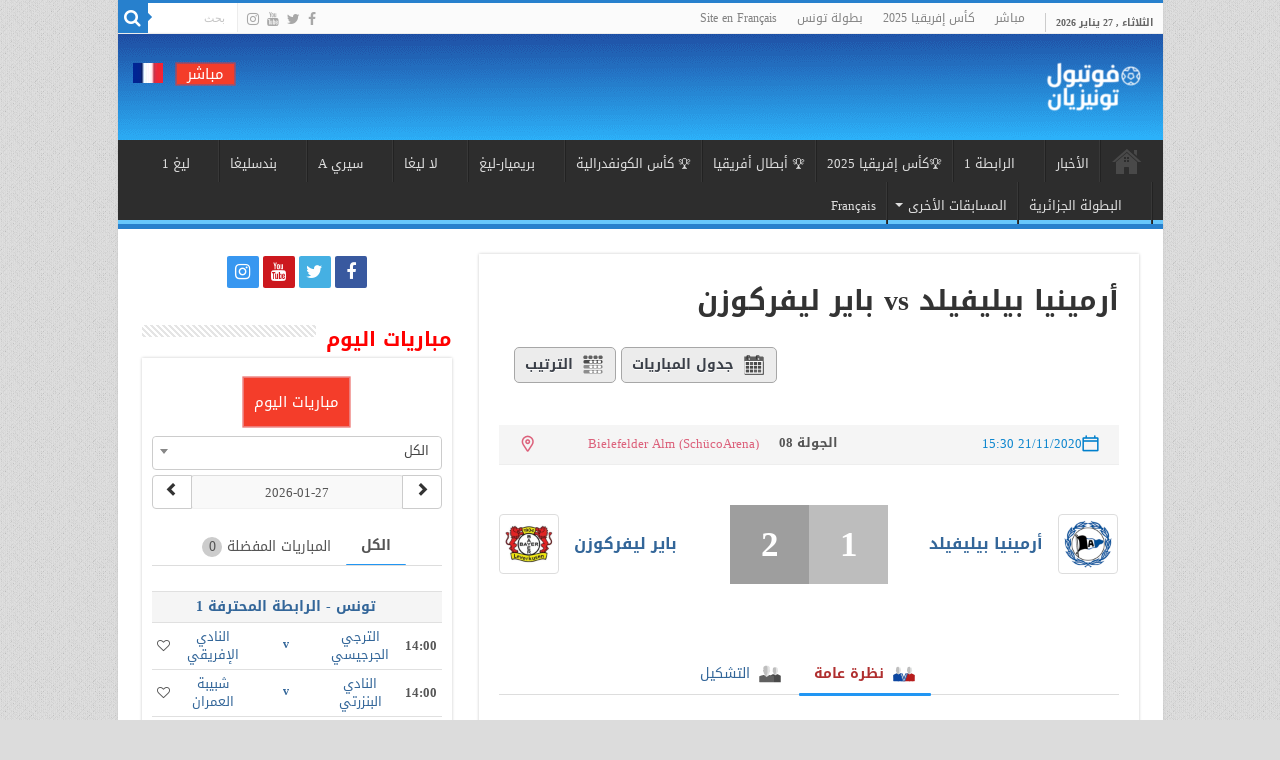

--- FILE ---
content_type: text/html; charset=UTF-8
request_url: https://ar.footballtunisien.com/match/%D8%A7%D9%84%D8%AF%D9%88%D8%B1%D9%8A-%D8%A7%D9%84%D8%A3%D9%84%D9%85%D8%A7%D9%86%D9%8A-%D8%A8%D9%86%D8%AF%D8%B3%D9%84%D9%8A%D8%BA%D8%A7-2020-21-%D8%A3%D8%B1%D9%85%D9%8A%D9%86%D9%8A%D8%A7-%D8%A8%D9%8A-4/
body_size: 69953
content:
<!DOCTYPE html>
<html dir="rtl" lang="ar" prefix="og: http://ogp.me/ns#">
<head>
<meta charset="UTF-8" />
<link rel="pingback" href="https://ar.footballtunisien.com/xmlrpc.php" />
<style>
#wpadminbar #wp-admin-bar-wccp_free_top_button .ab-icon:before {
	content: "\f160";
	color: #02CA02;
	top: 3px;
}
#wpadminbar #wp-admin-bar-wccp_free_top_button .ab-icon {
	transform: rotate(45deg);
}
</style>
<meta property="og:title" content="أرمينيا بيليفيلد vs باير ليفركوزن - فوتبول تونيزيان"/>
<meta property="og:type" content="article"/>
<meta property="og:description" content=""/>
<meta property="og:url" content="https://ar.footballtunisien.com/match/%d8%a7%d9%84%d8%af%d9%88%d8%b1%d9%8a-%d8%a7%d9%84%d8%a3%d9%84%d9%85%d8%a7%d9%86%d9%8a-%d8%a8%d9%86%d8%af%d8%b3%d9%84%d9%8a%d8%ba%d8%a7-2020-21-%d8%a3%d8%b1%d9%85%d9%8a%d9%86%d9%8a%d8%a7-%d8%a8%d9%8a-4/"/>
<meta property="og:site_name" content="فوتبول تونيزيان"/>
<meta name='robots' content='index, follow, max-image-preview:large, max-snippet:-1, max-video-preview:-1' />
	<style>img:is([sizes="auto" i], [sizes^="auto," i]) { contain-intrinsic-size: 3000px 1500px }</style>
	
	<!-- This site is optimized with the Yoast SEO plugin v26.4 - https://yoast.com/wordpress/plugins/seo/ -->
	<title>مباراة أرمينيا بيليفيلد vs باير ليفركوزن | نتيجة مباراة اليوم</title>
	<meta name="description" content="كل معلومات حول نتيجة مباراة اليوم أرمينيا بيليفيلد vs باير ليفركوزن البطولة التونسية - مقابلات اليوم - ترتيب البطولة التونسية - نتائج مباريات اليوم تونس - مقابلات اليوم" />
	<link rel="canonical" href="https://ar.footballtunisien.com/match/الدوري-الألماني-بندسليغا-2020-21-أرمينيا-بي-4/" />
	<meta property="og:locale" content="ar_AR" />
	<meta property="og:type" content="article" />
	<meta property="og:title" content="مباراة أرمينيا بيليفيلد vs باير ليفركوزن | نتيجة مباراة اليوم" />
	<meta property="og:description" content="كل معلومات حول نتيجة مباراة اليوم أرمينيا بيليفيلد vs باير ليفركوزن البطولة التونسية - مقابلات اليوم - ترتيب البطولة التونسية - نتائج مباريات اليوم تونس - مقابلات اليوم" />
	<meta property="og:url" content="https://ar.footballtunisien.com/match/الدوري-الألماني-بندسليغا-2020-21-أرمينيا-بي-4/" />
	<meta property="og:site_name" content="فوتبول تونيزيان" />
	<meta property="article:publisher" content="https://www.facebook.com/footballtunisien.tn" />
	<meta name="twitter:card" content="summary_large_image" />
	<meta name="twitter:site" content="@foot_tunisien" />
	<!-- / Yoast SEO plugin. -->


<link rel='dns-prefetch' href='//fonts.googleapis.com' />
<link rel="alternate" type="application/rss+xml" title="فوتبول تونيزيان &laquo; الخلاصة" href="https://ar.footballtunisien.com/feed/" />
<link rel="alternate" type="application/rss+xml" title="فوتبول تونيزيان &laquo; خلاصة التعليقات" href="https://ar.footballtunisien.com/comments/feed/" />
		<!-- This site uses the Google Analytics by MonsterInsights plugin v9.10.0 - Using Analytics tracking - https://www.monsterinsights.com/ -->
							<script src="//www.googletagmanager.com/gtag/js?id=G-P7EGL05L05"  data-cfasync="false" data-wpfc-render="false" type="text/javascript" async></script>
			<script data-cfasync="false" data-wpfc-render="false" type="text/javascript">
				var mi_version = '9.10.0';
				var mi_track_user = true;
				var mi_no_track_reason = '';
								var MonsterInsightsDefaultLocations = {"page_location":"https:\/\/ar.footballtunisien.com\/match\/%D8%A7%D9%84%D8%AF%D9%88%D8%B1%D9%8A-%D8%A7%D9%84%D8%A3%D9%84%D9%85%D8%A7%D9%86%D9%8A-%D8%A8%D9%86%D8%AF%D8%B3%D9%84%D9%8A%D8%BA%D8%A7-2020-21-%D8%A3%D8%B1%D9%85%D9%8A%D9%86%D9%8A%D8%A7-%D8%A8%D9%8A-4\/"};
								if ( typeof MonsterInsightsPrivacyGuardFilter === 'function' ) {
					var MonsterInsightsLocations = (typeof MonsterInsightsExcludeQuery === 'object') ? MonsterInsightsPrivacyGuardFilter( MonsterInsightsExcludeQuery ) : MonsterInsightsPrivacyGuardFilter( MonsterInsightsDefaultLocations );
				} else {
					var MonsterInsightsLocations = (typeof MonsterInsightsExcludeQuery === 'object') ? MonsterInsightsExcludeQuery : MonsterInsightsDefaultLocations;
				}

								var disableStrs = [
										'ga-disable-G-P7EGL05L05',
									];

				/* Function to detect opted out users */
				function __gtagTrackerIsOptedOut() {
					for (var index = 0; index < disableStrs.length; index++) {
						if (document.cookie.indexOf(disableStrs[index] + '=true') > -1) {
							return true;
						}
					}

					return false;
				}

				/* Disable tracking if the opt-out cookie exists. */
				if (__gtagTrackerIsOptedOut()) {
					for (var index = 0; index < disableStrs.length; index++) {
						window[disableStrs[index]] = true;
					}
				}

				/* Opt-out function */
				function __gtagTrackerOptout() {
					for (var index = 0; index < disableStrs.length; index++) {
						document.cookie = disableStrs[index] + '=true; expires=Thu, 31 Dec 2099 23:59:59 UTC; path=/';
						window[disableStrs[index]] = true;
					}
				}

				if ('undefined' === typeof gaOptout) {
					function gaOptout() {
						__gtagTrackerOptout();
					}
				}
								window.dataLayer = window.dataLayer || [];

				window.MonsterInsightsDualTracker = {
					helpers: {},
					trackers: {},
				};
				if (mi_track_user) {
					function __gtagDataLayer() {
						dataLayer.push(arguments);
					}

					function __gtagTracker(type, name, parameters) {
						if (!parameters) {
							parameters = {};
						}

						if (parameters.send_to) {
							__gtagDataLayer.apply(null, arguments);
							return;
						}

						if (type === 'event') {
														parameters.send_to = monsterinsights_frontend.v4_id;
							var hookName = name;
							if (typeof parameters['event_category'] !== 'undefined') {
								hookName = parameters['event_category'] + ':' + name;
							}

							if (typeof MonsterInsightsDualTracker.trackers[hookName] !== 'undefined') {
								MonsterInsightsDualTracker.trackers[hookName](parameters);
							} else {
								__gtagDataLayer('event', name, parameters);
							}
							
						} else {
							__gtagDataLayer.apply(null, arguments);
						}
					}

					__gtagTracker('js', new Date());
					__gtagTracker('set', {
						'developer_id.dZGIzZG': true,
											});
					if ( MonsterInsightsLocations.page_location ) {
						__gtagTracker('set', MonsterInsightsLocations);
					}
										__gtagTracker('config', 'G-P7EGL05L05', {"forceSSL":"true"} );
										window.gtag = __gtagTracker;										(function () {
						/* https://developers.google.com/analytics/devguides/collection/analyticsjs/ */
						/* ga and __gaTracker compatibility shim. */
						var noopfn = function () {
							return null;
						};
						var newtracker = function () {
							return new Tracker();
						};
						var Tracker = function () {
							return null;
						};
						var p = Tracker.prototype;
						p.get = noopfn;
						p.set = noopfn;
						p.send = function () {
							var args = Array.prototype.slice.call(arguments);
							args.unshift('send');
							__gaTracker.apply(null, args);
						};
						var __gaTracker = function () {
							var len = arguments.length;
							if (len === 0) {
								return;
							}
							var f = arguments[len - 1];
							if (typeof f !== 'object' || f === null || typeof f.hitCallback !== 'function') {
								if ('send' === arguments[0]) {
									var hitConverted, hitObject = false, action;
									if ('event' === arguments[1]) {
										if ('undefined' !== typeof arguments[3]) {
											hitObject = {
												'eventAction': arguments[3],
												'eventCategory': arguments[2],
												'eventLabel': arguments[4],
												'value': arguments[5] ? arguments[5] : 1,
											}
										}
									}
									if ('pageview' === arguments[1]) {
										if ('undefined' !== typeof arguments[2]) {
											hitObject = {
												'eventAction': 'page_view',
												'page_path': arguments[2],
											}
										}
									}
									if (typeof arguments[2] === 'object') {
										hitObject = arguments[2];
									}
									if (typeof arguments[5] === 'object') {
										Object.assign(hitObject, arguments[5]);
									}
									if ('undefined' !== typeof arguments[1].hitType) {
										hitObject = arguments[1];
										if ('pageview' === hitObject.hitType) {
											hitObject.eventAction = 'page_view';
										}
									}
									if (hitObject) {
										action = 'timing' === arguments[1].hitType ? 'timing_complete' : hitObject.eventAction;
										hitConverted = mapArgs(hitObject);
										__gtagTracker('event', action, hitConverted);
									}
								}
								return;
							}

							function mapArgs(args) {
								var arg, hit = {};
								var gaMap = {
									'eventCategory': 'event_category',
									'eventAction': 'event_action',
									'eventLabel': 'event_label',
									'eventValue': 'event_value',
									'nonInteraction': 'non_interaction',
									'timingCategory': 'event_category',
									'timingVar': 'name',
									'timingValue': 'value',
									'timingLabel': 'event_label',
									'page': 'page_path',
									'location': 'page_location',
									'title': 'page_title',
									'referrer' : 'page_referrer',
								};
								for (arg in args) {
																		if (!(!args.hasOwnProperty(arg) || !gaMap.hasOwnProperty(arg))) {
										hit[gaMap[arg]] = args[arg];
									} else {
										hit[arg] = args[arg];
									}
								}
								return hit;
							}

							try {
								f.hitCallback();
							} catch (ex) {
							}
						};
						__gaTracker.create = newtracker;
						__gaTracker.getByName = newtracker;
						__gaTracker.getAll = function () {
							return [];
						};
						__gaTracker.remove = noopfn;
						__gaTracker.loaded = true;
						window['__gaTracker'] = __gaTracker;
					})();
									} else {
										console.log("");
					(function () {
						function __gtagTracker() {
							return null;
						}

						window['__gtagTracker'] = __gtagTracker;
						window['gtag'] = __gtagTracker;
					})();
									}
			</script>
							<!-- / Google Analytics by MonsterInsights -->
		<script type="bf74d66c2450b8cc654cacc0-text/javascript">
/* <![CDATA[ */
window._wpemojiSettings = {"baseUrl":"https:\/\/s.w.org\/images\/core\/emoji\/16.0.1\/72x72\/","ext":".png","svgUrl":"https:\/\/s.w.org\/images\/core\/emoji\/16.0.1\/svg\/","svgExt":".svg","source":{"concatemoji":"https:\/\/ar.footballtunisien.com\/wp-includes\/js\/wp-emoji-release.min.js"}};
/*! This file is auto-generated */
!function(s,n){var o,i,e;function c(e){try{var t={supportTests:e,timestamp:(new Date).valueOf()};sessionStorage.setItem(o,JSON.stringify(t))}catch(e){}}function p(e,t,n){e.clearRect(0,0,e.canvas.width,e.canvas.height),e.fillText(t,0,0);var t=new Uint32Array(e.getImageData(0,0,e.canvas.width,e.canvas.height).data),a=(e.clearRect(0,0,e.canvas.width,e.canvas.height),e.fillText(n,0,0),new Uint32Array(e.getImageData(0,0,e.canvas.width,e.canvas.height).data));return t.every(function(e,t){return e===a[t]})}function u(e,t){e.clearRect(0,0,e.canvas.width,e.canvas.height),e.fillText(t,0,0);for(var n=e.getImageData(16,16,1,1),a=0;a<n.data.length;a++)if(0!==n.data[a])return!1;return!0}function f(e,t,n,a){switch(t){case"flag":return n(e,"\ud83c\udff3\ufe0f\u200d\u26a7\ufe0f","\ud83c\udff3\ufe0f\u200b\u26a7\ufe0f")?!1:!n(e,"\ud83c\udde8\ud83c\uddf6","\ud83c\udde8\u200b\ud83c\uddf6")&&!n(e,"\ud83c\udff4\udb40\udc67\udb40\udc62\udb40\udc65\udb40\udc6e\udb40\udc67\udb40\udc7f","\ud83c\udff4\u200b\udb40\udc67\u200b\udb40\udc62\u200b\udb40\udc65\u200b\udb40\udc6e\u200b\udb40\udc67\u200b\udb40\udc7f");case"emoji":return!a(e,"\ud83e\udedf")}return!1}function g(e,t,n,a){var r="undefined"!=typeof WorkerGlobalScope&&self instanceof WorkerGlobalScope?new OffscreenCanvas(300,150):s.createElement("canvas"),o=r.getContext("2d",{willReadFrequently:!0}),i=(o.textBaseline="top",o.font="600 32px Arial",{});return e.forEach(function(e){i[e]=t(o,e,n,a)}),i}function t(e){var t=s.createElement("script");t.src=e,t.defer=!0,s.head.appendChild(t)}"undefined"!=typeof Promise&&(o="wpEmojiSettingsSupports",i=["flag","emoji"],n.supports={everything:!0,everythingExceptFlag:!0},e=new Promise(function(e){s.addEventListener("DOMContentLoaded",e,{once:!0})}),new Promise(function(t){var n=function(){try{var e=JSON.parse(sessionStorage.getItem(o));if("object"==typeof e&&"number"==typeof e.timestamp&&(new Date).valueOf()<e.timestamp+604800&&"object"==typeof e.supportTests)return e.supportTests}catch(e){}return null}();if(!n){if("undefined"!=typeof Worker&&"undefined"!=typeof OffscreenCanvas&&"undefined"!=typeof URL&&URL.createObjectURL&&"undefined"!=typeof Blob)try{var e="postMessage("+g.toString()+"("+[JSON.stringify(i),f.toString(),p.toString(),u.toString()].join(",")+"));",a=new Blob([e],{type:"text/javascript"}),r=new Worker(URL.createObjectURL(a),{name:"wpTestEmojiSupports"});return void(r.onmessage=function(e){c(n=e.data),r.terminate(),t(n)})}catch(e){}c(n=g(i,f,p,u))}t(n)}).then(function(e){for(var t in e)n.supports[t]=e[t],n.supports.everything=n.supports.everything&&n.supports[t],"flag"!==t&&(n.supports.everythingExceptFlag=n.supports.everythingExceptFlag&&n.supports[t]);n.supports.everythingExceptFlag=n.supports.everythingExceptFlag&&!n.supports.flag,n.DOMReady=!1,n.readyCallback=function(){n.DOMReady=!0}}).then(function(){return e}).then(function(){var e;n.supports.everything||(n.readyCallback(),(e=n.source||{}).concatemoji?t(e.concatemoji):e.wpemoji&&e.twemoji&&(t(e.twemoji),t(e.wpemoji)))}))}((window,document),window._wpemojiSettings);
/* ]]> */
</script>
<style id='wp-emoji-styles-inline-css' type='text/css'>

	img.wp-smiley, img.emoji {
		display: inline !important;
		border: none !important;
		box-shadow: none !important;
		height: 1em !important;
		width: 1em !important;
		margin: 0 0.07em !important;
		vertical-align: -0.1em !important;
		background: none !important;
		padding: 0 !important;
	}
</style>
<link rel='stylesheet' id='wp-block-library-rtl-css' href='https://ar.footballtunisien.com/wp-includes/css/dist/block-library/style-rtl.min.css' type='text/css' media='all' />
<style id='classic-theme-styles-inline-css' type='text/css'>
/*! This file is auto-generated */
.wp-block-button__link{color:#fff;background-color:#32373c;border-radius:9999px;box-shadow:none;text-decoration:none;padding:calc(.667em + 2px) calc(1.333em + 2px);font-size:1.125em}.wp-block-file__button{background:#32373c;color:#fff;text-decoration:none}
</style>
<link rel='stylesheet' id='html5-player-vimeo-style-css' href='https://ar.footballtunisien.com/wp-content/plugins/html5-video-player/build/blocks/view.css' type='text/css' media='all' />
<style id='global-styles-inline-css' type='text/css'>
:root{--wp--preset--aspect-ratio--square: 1;--wp--preset--aspect-ratio--4-3: 4/3;--wp--preset--aspect-ratio--3-4: 3/4;--wp--preset--aspect-ratio--3-2: 3/2;--wp--preset--aspect-ratio--2-3: 2/3;--wp--preset--aspect-ratio--16-9: 16/9;--wp--preset--aspect-ratio--9-16: 9/16;--wp--preset--color--black: #000000;--wp--preset--color--cyan-bluish-gray: #abb8c3;--wp--preset--color--white: #ffffff;--wp--preset--color--pale-pink: #f78da7;--wp--preset--color--vivid-red: #cf2e2e;--wp--preset--color--luminous-vivid-orange: #ff6900;--wp--preset--color--luminous-vivid-amber: #fcb900;--wp--preset--color--light-green-cyan: #7bdcb5;--wp--preset--color--vivid-green-cyan: #00d084;--wp--preset--color--pale-cyan-blue: #8ed1fc;--wp--preset--color--vivid-cyan-blue: #0693e3;--wp--preset--color--vivid-purple: #9b51e0;--wp--preset--gradient--vivid-cyan-blue-to-vivid-purple: linear-gradient(135deg,rgba(6,147,227,1) 0%,rgb(155,81,224) 100%);--wp--preset--gradient--light-green-cyan-to-vivid-green-cyan: linear-gradient(135deg,rgb(122,220,180) 0%,rgb(0,208,130) 100%);--wp--preset--gradient--luminous-vivid-amber-to-luminous-vivid-orange: linear-gradient(135deg,rgba(252,185,0,1) 0%,rgba(255,105,0,1) 100%);--wp--preset--gradient--luminous-vivid-orange-to-vivid-red: linear-gradient(135deg,rgba(255,105,0,1) 0%,rgb(207,46,46) 100%);--wp--preset--gradient--very-light-gray-to-cyan-bluish-gray: linear-gradient(135deg,rgb(238,238,238) 0%,rgb(169,184,195) 100%);--wp--preset--gradient--cool-to-warm-spectrum: linear-gradient(135deg,rgb(74,234,220) 0%,rgb(151,120,209) 20%,rgb(207,42,186) 40%,rgb(238,44,130) 60%,rgb(251,105,98) 80%,rgb(254,248,76) 100%);--wp--preset--gradient--blush-light-purple: linear-gradient(135deg,rgb(255,206,236) 0%,rgb(152,150,240) 100%);--wp--preset--gradient--blush-bordeaux: linear-gradient(135deg,rgb(254,205,165) 0%,rgb(254,45,45) 50%,rgb(107,0,62) 100%);--wp--preset--gradient--luminous-dusk: linear-gradient(135deg,rgb(255,203,112) 0%,rgb(199,81,192) 50%,rgb(65,88,208) 100%);--wp--preset--gradient--pale-ocean: linear-gradient(135deg,rgb(255,245,203) 0%,rgb(182,227,212) 50%,rgb(51,167,181) 100%);--wp--preset--gradient--electric-grass: linear-gradient(135deg,rgb(202,248,128) 0%,rgb(113,206,126) 100%);--wp--preset--gradient--midnight: linear-gradient(135deg,rgb(2,3,129) 0%,rgb(40,116,252) 100%);--wp--preset--font-size--small: 13px;--wp--preset--font-size--medium: 20px;--wp--preset--font-size--large: 36px;--wp--preset--font-size--x-large: 42px;--wp--preset--spacing--20: 0.44rem;--wp--preset--spacing--30: 0.67rem;--wp--preset--spacing--40: 1rem;--wp--preset--spacing--50: 1.5rem;--wp--preset--spacing--60: 2.25rem;--wp--preset--spacing--70: 3.38rem;--wp--preset--spacing--80: 5.06rem;--wp--preset--shadow--natural: 6px 6px 9px rgba(0, 0, 0, 0.2);--wp--preset--shadow--deep: 12px 12px 50px rgba(0, 0, 0, 0.4);--wp--preset--shadow--sharp: 6px 6px 0px rgba(0, 0, 0, 0.2);--wp--preset--shadow--outlined: 6px 6px 0px -3px rgba(255, 255, 255, 1), 6px 6px rgba(0, 0, 0, 1);--wp--preset--shadow--crisp: 6px 6px 0px rgba(0, 0, 0, 1);}:where(.is-layout-flex){gap: 0.5em;}:where(.is-layout-grid){gap: 0.5em;}body .is-layout-flex{display: flex;}.is-layout-flex{flex-wrap: wrap;align-items: center;}.is-layout-flex > :is(*, div){margin: 0;}body .is-layout-grid{display: grid;}.is-layout-grid > :is(*, div){margin: 0;}:where(.wp-block-columns.is-layout-flex){gap: 2em;}:where(.wp-block-columns.is-layout-grid){gap: 2em;}:where(.wp-block-post-template.is-layout-flex){gap: 1.25em;}:where(.wp-block-post-template.is-layout-grid){gap: 1.25em;}.has-black-color{color: var(--wp--preset--color--black) !important;}.has-cyan-bluish-gray-color{color: var(--wp--preset--color--cyan-bluish-gray) !important;}.has-white-color{color: var(--wp--preset--color--white) !important;}.has-pale-pink-color{color: var(--wp--preset--color--pale-pink) !important;}.has-vivid-red-color{color: var(--wp--preset--color--vivid-red) !important;}.has-luminous-vivid-orange-color{color: var(--wp--preset--color--luminous-vivid-orange) !important;}.has-luminous-vivid-amber-color{color: var(--wp--preset--color--luminous-vivid-amber) !important;}.has-light-green-cyan-color{color: var(--wp--preset--color--light-green-cyan) !important;}.has-vivid-green-cyan-color{color: var(--wp--preset--color--vivid-green-cyan) !important;}.has-pale-cyan-blue-color{color: var(--wp--preset--color--pale-cyan-blue) !important;}.has-vivid-cyan-blue-color{color: var(--wp--preset--color--vivid-cyan-blue) !important;}.has-vivid-purple-color{color: var(--wp--preset--color--vivid-purple) !important;}.has-black-background-color{background-color: var(--wp--preset--color--black) !important;}.has-cyan-bluish-gray-background-color{background-color: var(--wp--preset--color--cyan-bluish-gray) !important;}.has-white-background-color{background-color: var(--wp--preset--color--white) !important;}.has-pale-pink-background-color{background-color: var(--wp--preset--color--pale-pink) !important;}.has-vivid-red-background-color{background-color: var(--wp--preset--color--vivid-red) !important;}.has-luminous-vivid-orange-background-color{background-color: var(--wp--preset--color--luminous-vivid-orange) !important;}.has-luminous-vivid-amber-background-color{background-color: var(--wp--preset--color--luminous-vivid-amber) !important;}.has-light-green-cyan-background-color{background-color: var(--wp--preset--color--light-green-cyan) !important;}.has-vivid-green-cyan-background-color{background-color: var(--wp--preset--color--vivid-green-cyan) !important;}.has-pale-cyan-blue-background-color{background-color: var(--wp--preset--color--pale-cyan-blue) !important;}.has-vivid-cyan-blue-background-color{background-color: var(--wp--preset--color--vivid-cyan-blue) !important;}.has-vivid-purple-background-color{background-color: var(--wp--preset--color--vivid-purple) !important;}.has-black-border-color{border-color: var(--wp--preset--color--black) !important;}.has-cyan-bluish-gray-border-color{border-color: var(--wp--preset--color--cyan-bluish-gray) !important;}.has-white-border-color{border-color: var(--wp--preset--color--white) !important;}.has-pale-pink-border-color{border-color: var(--wp--preset--color--pale-pink) !important;}.has-vivid-red-border-color{border-color: var(--wp--preset--color--vivid-red) !important;}.has-luminous-vivid-orange-border-color{border-color: var(--wp--preset--color--luminous-vivid-orange) !important;}.has-luminous-vivid-amber-border-color{border-color: var(--wp--preset--color--luminous-vivid-amber) !important;}.has-light-green-cyan-border-color{border-color: var(--wp--preset--color--light-green-cyan) !important;}.has-vivid-green-cyan-border-color{border-color: var(--wp--preset--color--vivid-green-cyan) !important;}.has-pale-cyan-blue-border-color{border-color: var(--wp--preset--color--pale-cyan-blue) !important;}.has-vivid-cyan-blue-border-color{border-color: var(--wp--preset--color--vivid-cyan-blue) !important;}.has-vivid-purple-border-color{border-color: var(--wp--preset--color--vivid-purple) !important;}.has-vivid-cyan-blue-to-vivid-purple-gradient-background{background: var(--wp--preset--gradient--vivid-cyan-blue-to-vivid-purple) !important;}.has-light-green-cyan-to-vivid-green-cyan-gradient-background{background: var(--wp--preset--gradient--light-green-cyan-to-vivid-green-cyan) !important;}.has-luminous-vivid-amber-to-luminous-vivid-orange-gradient-background{background: var(--wp--preset--gradient--luminous-vivid-amber-to-luminous-vivid-orange) !important;}.has-luminous-vivid-orange-to-vivid-red-gradient-background{background: var(--wp--preset--gradient--luminous-vivid-orange-to-vivid-red) !important;}.has-very-light-gray-to-cyan-bluish-gray-gradient-background{background: var(--wp--preset--gradient--very-light-gray-to-cyan-bluish-gray) !important;}.has-cool-to-warm-spectrum-gradient-background{background: var(--wp--preset--gradient--cool-to-warm-spectrum) !important;}.has-blush-light-purple-gradient-background{background: var(--wp--preset--gradient--blush-light-purple) !important;}.has-blush-bordeaux-gradient-background{background: var(--wp--preset--gradient--blush-bordeaux) !important;}.has-luminous-dusk-gradient-background{background: var(--wp--preset--gradient--luminous-dusk) !important;}.has-pale-ocean-gradient-background{background: var(--wp--preset--gradient--pale-ocean) !important;}.has-electric-grass-gradient-background{background: var(--wp--preset--gradient--electric-grass) !important;}.has-midnight-gradient-background{background: var(--wp--preset--gradient--midnight) !important;}.has-small-font-size{font-size: var(--wp--preset--font-size--small) !important;}.has-medium-font-size{font-size: var(--wp--preset--font-size--medium) !important;}.has-large-font-size{font-size: var(--wp--preset--font-size--large) !important;}.has-x-large-font-size{font-size: var(--wp--preset--font-size--x-large) !important;}
:where(.wp-block-post-template.is-layout-flex){gap: 1.25em;}:where(.wp-block-post-template.is-layout-grid){gap: 1.25em;}
:where(.wp-block-columns.is-layout-flex){gap: 2em;}:where(.wp-block-columns.is-layout-grid){gap: 2em;}
:root :where(.wp-block-pullquote){font-size: 1.5em;line-height: 1.6;}
</style>
<link rel='stylesheet' id='dashicons-css' href='https://ar.footballtunisien.com/wp-includes/css/dashicons.min.css' type='text/css' media='all' />
<link rel='stylesheet' id='contact-form-7-css' href='https://ar.footballtunisien.com/wp-content/plugins/contact-form-7/includes/css/styles.css' type='text/css' media='all' />
<link rel='stylesheet' id='contact-form-7-rtl-css' href='https://ar.footballtunisien.com/wp-content/plugins/contact-form-7/includes/css/styles-rtl.css' type='text/css' media='all' />
<link rel='stylesheet' id='jscssbtstrp-css' href='https://ar.footballtunisien.com/wp-content/plugins/joomsport-sports-league-results-management/includes/../sportleague/assets/css/btstrp.css' type='text/css' media='all' />
<link rel='stylesheet' id='jscssjoomsport-css' href='https://ar.footballtunisien.com/wp-content/plugins/joomsport-sports-league-results-management/includes/../sportleague/assets/css/joomsport.css' type='text/css' media='all' />
<link rel='stylesheet' id='jscssjoomsport-rtl-css' href='https://ar.footballtunisien.com/wp-content/plugins/joomsport-sports-league-results-management/includes/../sportleague/assets/css/joomsport-rtl.css' type='text/css' media='all' />
<link rel='stylesheet' id='jscssbracket-css' href='https://ar.footballtunisien.com/wp-content/plugins/joomsport-sports-league-results-management/includes/../sportleague/assets/css/drawBracket.css' type='text/css' media='all' />
<link rel='stylesheet' id='jscssnailthumb-css' href='https://ar.footballtunisien.com/wp-content/plugins/joomsport-sports-league-results-management/includes/../sportleague/assets/css/jquery.nailthumb.1.1.css' type='text/css' media='all' />
<link rel='stylesheet' id='jscsslightbox-css' href='https://ar.footballtunisien.com/wp-content/plugins/joomsport-sports-league-results-management/includes/../sportleague/assets/css/lightbox.css' type='text/css' media='all' />
<link rel='stylesheet' id='jscssselect2-css' href='https://ar.footballtunisien.com/wp-content/plugins/joomsport-sports-league-results-management/includes/../sportleague/assets/css/select2.min.css' type='text/css' media='all' />
<link rel='stylesheet' id='jscssfont-css' href='https://ar.footballtunisien.com/wp-content/plugins/joomsport-sports-league-results-management/includes/../assets/css/font-awesome.min.css' type='text/css' media='all' />
<link rel='stylesheet' id='jquery-uidp-style-css' href='https://ar.footballtunisien.com/wp-content/plugins/joomsport-sports-league-results-management/includes/../assets/css/jquery-ui.css' type='text/css' media='all' />
<link rel='stylesheet' id='tie-style-css' href='https://ar.footballtunisien.com/wp-content/themes/sahifa/style.css' type='text/css' media='all' />
<link rel='stylesheet' id='tie-ilightbox-skin-css' href='https://ar.footballtunisien.com/wp-content/themes/sahifa/css/ilightbox/dark-skin/skin.css' type='text/css' media='all' />
<link rel='stylesheet' id='droidarabickufi-css' href='https://fonts.googleapis.com/earlyaccess/droidarabickufi' type='text/css' media='all' />
<script type="bf74d66c2450b8cc654cacc0-text/javascript" src="https://ar.footballtunisien.com/wp-content/plugins/google-analytics-for-wordpress/assets/js/frontend-gtag.min.js" id="monsterinsights-frontend-script-js" async="async" data-wp-strategy="async"></script>
<script data-cfasync="false" data-wpfc-render="false" type="text/javascript" id='monsterinsights-frontend-script-js-extra'>/* <![CDATA[ */
var monsterinsights_frontend = {"js_events_tracking":"true","download_extensions":"doc,pdf,ppt,zip,xls,docx,pptx,xlsx","inbound_paths":"[]","home_url":"https:\/\/ar.footballtunisien.com","hash_tracking":"false","v4_id":"G-P7EGL05L05"};/* ]]> */
</script>
<script type="bf74d66c2450b8cc654cacc0-text/javascript" src="https://ar.footballtunisien.com/wp-includes/js/jquery/jquery.min.js" id="jquery-core-js"></script>
<script type="bf74d66c2450b8cc654cacc0-text/javascript" src="https://ar.footballtunisien.com/wp-includes/js/jquery/jquery-migrate.min.js" id="jquery-migrate-js"></script>
<script type="bf74d66c2450b8cc654cacc0-text/javascript" src="https://ar.footballtunisien.com/wp-content/plugins/joomsport-sports-league-results-management/includes/../assets/js/popper.min.js" id="popper-js-js"></script>
<script type="bf74d66c2450b8cc654cacc0-text/javascript" src="https://ar.footballtunisien.com/wp-includes/js/jquery/ui/core.min.js" id="jquery-ui-core-js"></script>
<script type="bf74d66c2450b8cc654cacc0-text/javascript" src="https://ar.footballtunisien.com/wp-includes/js/jquery/ui/tooltip.min.js" id="jquery-ui-tooltip-js"></script>
<script type="bf74d66c2450b8cc654cacc0-text/javascript" src="https://ar.footballtunisien.com/wp-content/plugins/joomsport-sports-league-results-management/includes/../assets/js/bootstrap.min.js" id="jsbootstrap-js-js"></script>
<script type="bf74d66c2450b8cc654cacc0-text/javascript" src="https://ar.footballtunisien.com/wp-content/plugins/joomsport-sports-league-results-management/includes/../sportleague/assets/js/jquery.nailthumb.1.1.js" id="jsnailthumb-js"></script>
<script type="bf74d66c2450b8cc654cacc0-text/javascript" src="https://ar.footballtunisien.com/wp-content/plugins/joomsport-sports-league-results-management/includes/../sportleague/assets/js/jquery.tablesorter.min.js" id="jstablesorter-js"></script>
<script type="bf74d66c2450b8cc654cacc0-text/javascript" src="https://ar.footballtunisien.com/wp-content/plugins/joomsport-sports-league-results-management/includes/../sportleague/assets/js/select2.min.js" id="jsselect2-js"></script>
<script type="bf74d66c2450b8cc654cacc0-text/javascript" src="https://ar.footballtunisien.com/wp-content/plugins/joomsport-sports-league-results-management/includes/../sportleague/assets/js/joomsport.js" id="jsjoomsport-js"></script>
<script type="bf74d66c2450b8cc654cacc0-text/javascript" id="jsjoomsportlivemacthes-js-extra">
/* <![CDATA[ */
var jslAjax = {"ajax_url":"https:\/\/ar.footballtunisien.com\/wp-admin\/admin-ajax.php"};
/* ]]> */
</script>
<script type="bf74d66c2450b8cc654cacc0-text/javascript" src="https://ar.footballtunisien.com/wp-content/plugins/joomsport-sports-league-results-management/includes/../sportleague/assets/js/joomsport_live.js" id="jsjoomsportlivemacthes-js"></script>
<link rel="https://api.w.org/" href="https://ar.footballtunisien.com/wp-json/" /><link rel="EditURI" type="application/rsd+xml" title="RSD" href="https://ar.footballtunisien.com/xmlrpc.php?rsd" />
<link rel="stylesheet" href="https://ar.footballtunisien.com/wp-content/themes/sahifa/rtl.css" type="text/css" media="screen" /><meta name="generator" content="WordPress 6.8.3" />
<link rel='shortlink' href='https://ar.footballtunisien.com/?p=41444' />
<link rel="alternate" title="oEmbed (JSON)" type="application/json+oembed" href="https://ar.footballtunisien.com/wp-json/oembed/1.0/embed?url=https%3A%2F%2Far.footballtunisien.com%2Fmatch%2F%25d8%25a7%25d9%2584%25d8%25af%25d9%2588%25d8%25b1%25d9%258a-%25d8%25a7%25d9%2584%25d8%25a3%25d9%2584%25d9%2585%25d8%25a7%25d9%2586%25d9%258a-%25d8%25a8%25d9%2586%25d8%25af%25d8%25b3%25d9%2584%25d9%258a%25d8%25ba%25d8%25a7-2020-21-%25d8%25a3%25d8%25b1%25d9%2585%25d9%258a%25d9%2586%25d9%258a%25d8%25a7-%25d8%25a8%25d9%258a-4%2F" />
<link rel="alternate" title="oEmbed (XML)" type="text/xml+oembed" href="https://ar.footballtunisien.com/wp-json/oembed/1.0/embed?url=https%3A%2F%2Far.footballtunisien.com%2Fmatch%2F%25d8%25a7%25d9%2584%25d8%25af%25d9%2588%25d8%25b1%25d9%258a-%25d8%25a7%25d9%2584%25d8%25a3%25d9%2584%25d9%2585%25d8%25a7%25d9%2586%25d9%258a-%25d8%25a8%25d9%2586%25d8%25af%25d8%25b3%25d9%2584%25d9%258a%25d8%25ba%25d8%25a7-2020-21-%25d8%25a3%25d8%25b1%25d9%2585%25d9%258a%25d9%2586%25d9%258a%25d8%25a7-%25d8%25a8%25d9%258a-4%2F&#038;format=xml" />
<meta property="fb:app_id" content="42219591740"/>
		<!-- GA Google Analytics @ https://m0n.co/ga -->
		<script async src="https://www.googletagmanager.com/gtag/js?id=UA-105820099-1" type="bf74d66c2450b8cc654cacc0-text/javascript"></script>
		<script type="bf74d66c2450b8cc654cacc0-text/javascript">
			window.dataLayer = window.dataLayer || [];
			function gtag(){dataLayer.push(arguments);}
			gtag('js', new Date());
			gtag('config', 'UA-105820099-1');
		</script>

	 <style> #h5vpQuickPlayer { width: 100%; max-width: 100%; margin: 0 auto; } </style> <script type="bf74d66c2450b8cc654cacc0-text/javascript">
                var ajaxurl = "https://ar.footballtunisien.com/wp-admin/admin-ajax.php";
              </script><script type="bf74d66c2450b8cc654cacc0-text/javascript">
(function(url){
	if(/(?:Chrome\/26\.0\.1410\.63 Safari\/537\.31|WordfenceTestMonBot)/.test(navigator.userAgent)){ return; }
	var addEvent = function(evt, handler) {
		if (window.addEventListener) {
			document.addEventListener(evt, handler, false);
		} else if (window.attachEvent) {
			document.attachEvent('on' + evt, handler);
		}
	};
	var removeEvent = function(evt, handler) {
		if (window.removeEventListener) {
			document.removeEventListener(evt, handler, false);
		} else if (window.detachEvent) {
			document.detachEvent('on' + evt, handler);
		}
	};
	var evts = 'contextmenu dblclick drag dragend dragenter dragleave dragover dragstart drop keydown keypress keyup mousedown mousemove mouseout mouseover mouseup mousewheel scroll'.split(' ');
	var logHuman = function() {
		if (window.wfLogHumanRan) { return; }
		window.wfLogHumanRan = true;
		var wfscr = document.createElement('script');
		wfscr.type = 'text/javascript';
		wfscr.async = true;
		wfscr.src = url + '&r=' + Math.random();
		(document.getElementsByTagName('head')[0]||document.getElementsByTagName('body')[0]).appendChild(wfscr);
		for (var i = 0; i < evts.length; i++) {
			removeEvent(evts[i], logHuman);
		}
	};
	for (var i = 0; i < evts.length; i++) {
		addEvent(evts[i], logHuman);
	}
})('//ar.footballtunisien.com/?wordfence_lh=1&hid=D1263AFD1CB70C03BD6E3F9C82D7E414');
</script><script id="wpcp_disable_selection" type="bf74d66c2450b8cc654cacc0-text/javascript">
var image_save_msg='You are not allowed to save images!';
	var no_menu_msg='Context Menu disabled!';
	var smessage = "المحتوى ملكية فكرية";

function disableEnterKey(e)
{
	var elemtype = e.target.tagName;
	
	elemtype = elemtype.toUpperCase();
	
	if (elemtype == "TEXT" || elemtype == "TEXTAREA" || elemtype == "INPUT" || elemtype == "PASSWORD" || elemtype == "SELECT" || elemtype == "OPTION" || elemtype == "EMBED")
	{
		elemtype = 'TEXT';
	}
	
	if (e.ctrlKey){
     var key;
     if(window.event)
          key = window.event.keyCode;     //IE
     else
          key = e.which;     //firefox (97)
    //if (key != 17) alert(key);
     if (elemtype!= 'TEXT' && (key == 97 || key == 65 || key == 67 || key == 99 || key == 88 || key == 120 || key == 26 || key == 85  || key == 86 || key == 83 || key == 43 || key == 73))
     {
		if(wccp_free_iscontenteditable(e)) return true;
		show_wpcp_message('You are not allowed to copy content or view source');
		return false;
     }else
     	return true;
     }
}


/*For contenteditable tags*/
function wccp_free_iscontenteditable(e)
{
	var e = e || window.event; // also there is no e.target property in IE. instead IE uses window.event.srcElement
  	
	var target = e.target || e.srcElement;

	var elemtype = e.target.nodeName;
	
	elemtype = elemtype.toUpperCase();
	
	var iscontenteditable = "false";
		
	if(typeof target.getAttribute!="undefined" ) iscontenteditable = target.getAttribute("contenteditable"); // Return true or false as string
	
	var iscontenteditable2 = false;
	
	if(typeof target.isContentEditable!="undefined" ) iscontenteditable2 = target.isContentEditable; // Return true or false as boolean

	if(target.parentElement.isContentEditable) iscontenteditable2 = true;
	
	if (iscontenteditable == "true" || iscontenteditable2 == true)
	{
		if(typeof target.style!="undefined" ) target.style.cursor = "text";
		
		return true;
	}
}

////////////////////////////////////
function disable_copy(e)
{	
	var e = e || window.event; // also there is no e.target property in IE. instead IE uses window.event.srcElement
	
	var elemtype = e.target.tagName;
	
	elemtype = elemtype.toUpperCase();
	
	if (elemtype == "TEXT" || elemtype == "TEXTAREA" || elemtype == "INPUT" || elemtype == "PASSWORD" || elemtype == "SELECT" || elemtype == "OPTION" || elemtype == "EMBED")
	{
		elemtype = 'TEXT';
	}
	
	if(wccp_free_iscontenteditable(e)) return true;
	
	var isSafari = /Safari/.test(navigator.userAgent) && /Apple Computer/.test(navigator.vendor);
	
	var checker_IMG = '';
	if (elemtype == "IMG" && checker_IMG == 'checked' && e.detail >= 2) {show_wpcp_message(alertMsg_IMG);return false;}
	if (elemtype != "TEXT")
	{
		if (smessage !== "" && e.detail == 2)
			show_wpcp_message(smessage);
		
		if (isSafari)
			return true;
		else
			return false;
	}	
}

//////////////////////////////////////////
function disable_copy_ie()
{
	var e = e || window.event;
	var elemtype = window.event.srcElement.nodeName;
	elemtype = elemtype.toUpperCase();
	if(wccp_free_iscontenteditable(e)) return true;
	if (elemtype == "IMG") {show_wpcp_message(alertMsg_IMG);return false;}
	if (elemtype != "TEXT" && elemtype != "TEXTAREA" && elemtype != "INPUT" && elemtype != "PASSWORD" && elemtype != "SELECT" && elemtype != "OPTION" && elemtype != "EMBED")
	{
		return false;
	}
}	
function reEnable()
{
	return true;
}
document.onkeydown = disableEnterKey;
document.onselectstart = disable_copy_ie;
if(navigator.userAgent.indexOf('MSIE')==-1)
{
	document.onmousedown = disable_copy;
	document.onclick = reEnable;
}
function disableSelection(target)
{
    //For IE This code will work
    if (typeof target.onselectstart!="undefined")
    target.onselectstart = disable_copy_ie;
    
    //For Firefox This code will work
    else if (typeof target.style.MozUserSelect!="undefined")
    {target.style.MozUserSelect="none";}
    
    //All other  (ie: Opera) This code will work
    else
    target.onmousedown=function(){return false}
    target.style.cursor = "default";
}
//Calling the JS function directly just after body load
window.onload = function(){disableSelection(document.body);};

//////////////////special for safari Start////////////////
var onlongtouch;
var timer;
var touchduration = 1000; //length of time we want the user to touch before we do something

var elemtype = "";
function touchstart(e) {
	var e = e || window.event;
  // also there is no e.target property in IE.
  // instead IE uses window.event.srcElement
  	var target = e.target || e.srcElement;
	
	elemtype = window.event.srcElement.nodeName;
	
	elemtype = elemtype.toUpperCase();
	
	if(!wccp_pro_is_passive()) e.preventDefault();
	if (!timer) {
		timer = setTimeout(onlongtouch, touchduration);
	}
}

function touchend() {
    //stops short touches from firing the event
    if (timer) {
        clearTimeout(timer);
        timer = null;
    }
	onlongtouch();
}

onlongtouch = function(e) { //this will clear the current selection if anything selected
	
	if (elemtype != "TEXT" && elemtype != "TEXTAREA" && elemtype != "INPUT" && elemtype != "PASSWORD" && elemtype != "SELECT" && elemtype != "EMBED" && elemtype != "OPTION")	
	{
		if (window.getSelection) {
			if (window.getSelection().empty) {  // Chrome
			window.getSelection().empty();
			} else if (window.getSelection().removeAllRanges) {  // Firefox
			window.getSelection().removeAllRanges();
			}
		} else if (document.selection) {  // IE?
			document.selection.empty();
		}
		return false;
	}
};

document.addEventListener("DOMContentLoaded", function(event) { 
    window.addEventListener("touchstart", touchstart, false);
    window.addEventListener("touchend", touchend, false);
});

function wccp_pro_is_passive() {

  var cold = false,
  hike = function() {};

  try {
	  const object1 = {};
  var aid = Object.defineProperty(object1, 'passive', {
  get() {cold = true}
  });
  window.addEventListener('test', hike, aid);
  window.removeEventListener('test', hike, aid);
  } catch (e) {}

  return cold;
}
/*special for safari End*/
</script>
<style>
.unselectable
{
-moz-user-select:none;
-webkit-user-select:none;
cursor: default;
}
html
{
-webkit-touch-callout: none;
-webkit-user-select: none;
-khtml-user-select: none;
-moz-user-select: none;
-ms-user-select: none;
user-select: none;
-webkit-tap-highlight-color: rgba(0,0,0,0);
}
</style>
<script id="wpcp_css_disable_selection" type="bf74d66c2450b8cc654cacc0-text/javascript">
var e = document.getElementsByTagName('body')[0];
if(e)
{
	e.setAttribute('unselectable',"on");
}
</script>
<link rel="shortcut icon" href="https://ar.footballtunisien.com/wp-content/uploads/2025/02/logo_ft_ar.jpg" title="Favicon" />
<!--[if IE]>
<script type="text/javascript">jQuery(document).ready(function (){ jQuery(".menu-item").has("ul").children("a").attr("aria-haspopup", "true");});</script>
<![endif]-->
<!--[if lt IE 9]>
<script src="https://ar.footballtunisien.com/wp-content/themes/sahifa/js/html5.js"></script>
<script src="https://ar.footballtunisien.com/wp-content/themes/sahifa/js/selectivizr-min.js"></script>
<![endif]-->
<!--[if IE 9]>
<link rel="stylesheet" type="text/css" media="all" href="https://ar.footballtunisien.com/wp-content/themes/sahifa/css/ie9.css" />
<![endif]-->
<!--[if IE 8]>
<link rel="stylesheet" type="text/css" media="all" href="https://ar.footballtunisien.com/wp-content/themes/sahifa/css/ie8.css" />
<![endif]-->
<!--[if IE 7]>
<link rel="stylesheet" type="text/css" media="all" href="https://ar.footballtunisien.com/wp-content/themes/sahifa/css/ie7.css" />
<![endif]-->


<meta name="viewport" content="width=device-width, initial-scale=1.0" />



<style type="text/css" media="screen">

body{
	font-family: 'droid arabic kufi';
}

.logo h1 a, .logo h2 a{
	font-family: Georgia, serif;
}

.logo span{
	font-family: Georgia, serif;
}

.top-nav, .top-nav ul li a {
	font-family: 'droid arabic kufi';
}

#main-nav, #main-nav ul li a{
	font-family: 'droid arabic kufi';
}

.breaking-news span.breaking-news-title{
	font-family: 'droid arabic kufi';
}

.page-title{
	font-family: 'droid arabic kufi';
	font-weight: bold;
}

.post-title{
	font-family: 'droid arabic kufi';
	font-weight: bold;
}

h2.post-box-title, h2.post-box-title a{
	font-family: 'droid arabic kufi';
	font-weight: bold;
}

h3.post-box-title, h3.post-box-title a{
	font-family: 'droid arabic kufi';
	font-weight: normal;
}

p.post-meta, p.post-meta a{
	font-family: 'droid arabic kufi';
	font-weight: lighter;
}

body.single .entry, body.page .entry{
	font-family: 'droid arabic kufi';
	font-size : 16px;
	font-weight: normal;
}

blockquote p{
	font-family: 'droid arabic kufi';
}

.widget-top h4, .widget-top h4 a{
	font-family: 'droid arabic kufi';
}

.footer-widget-top h4, .footer-widget-top h4 a{
	font-family: 'droid arabic kufi';
}

#featured-posts .featured-title h2 a{
	font-family: 'droid arabic kufi';
}

.ei-title h2, .slider-caption h2 a, .content .slider-caption h2 a, .slider-caption h2, .content .slider-caption h2, .content .ei-title h2{
	font-family: 'droid arabic kufi';
}

.cat-box-title h2, .cat-box-title h2 a, .block-head h3, #respond h3, #comments-title, h2.review-box-header, .woocommerce-tabs .entry-content h2, .woocommerce .related.products h2, .entry .woocommerce h2, .woocommerce-billing-fields h3, .woocommerce-shipping-fields h3, #order_review_heading, #bbpress-forums fieldset.bbp-form legend, #buddypress .item-body h4, #buddypress #item-body h4{
	font-family: 'droid arabic kufi';
}

#main-nav,
.cat-box-content,
#sidebar .widget-container,
.post-listing,
#commentform {
	border-bottom-color: #2780cd;
}

.search-block .search-button,
#topcontrol,
#main-nav ul li.current-menu-item a,
#main-nav ul li.current-menu-item a:hover,
#main-nav ul li.current_page_parent a,
#main-nav ul li.current_page_parent a:hover,
#main-nav ul li.current-menu-parent a,
#main-nav ul li.current-menu-parent a:hover,
#main-nav ul li.current-page-ancestor a,
#main-nav ul li.current-page-ancestor a:hover,
.pagination span.current,
.share-post span.share-text,
.flex-control-paging li a.flex-active,
.ei-slider-thumbs li.ei-slider-element,
.review-percentage .review-item span span,
.review-final-score,
.button,
a.button,
a.more-link,
#main-content input[type="submit"],
.form-submit #submit,
#login-form .login-button,
.widget-feedburner .feedburner-subscribe,
input[type="submit"],
#buddypress button,
#buddypress a.button,
#buddypress input[type=submit],
#buddypress input[type=reset],
#buddypress ul.button-nav li a,
#buddypress div.generic-button a,
#buddypress .comment-reply-link,
#buddypress div.item-list-tabs ul li a span,
#buddypress div.item-list-tabs ul li.selected a,
#buddypress div.item-list-tabs ul li.current a,
#buddypress #members-directory-form div.item-list-tabs ul li.selected span,
#members-list-options a.selected,
#groups-list-options a.selected,
body.dark-skin #buddypress div.item-list-tabs ul li a span,
body.dark-skin #buddypress div.item-list-tabs ul li.selected a,
body.dark-skin #buddypress div.item-list-tabs ul li.current a,
body.dark-skin #members-list-options a.selected,
body.dark-skin #groups-list-options a.selected,
.search-block-large .search-button,
#featured-posts .flex-next:hover,
#featured-posts .flex-prev:hover,
a.tie-cart span.shooping-count,
.woocommerce span.onsale,
.woocommerce-page span.onsale ,
.woocommerce .widget_price_filter .ui-slider .ui-slider-handle,
.woocommerce-page .widget_price_filter .ui-slider .ui-slider-handle,
#check-also-close,
a.post-slideshow-next,
a.post-slideshow-prev,
.widget_price_filter .ui-slider .ui-slider-handle,
.quantity .minus:hover,
.quantity .plus:hover,
.mejs-container .mejs-controls .mejs-time-rail .mejs-time-current,
#reading-position-indicator  {
	background-color:#2780cd;
}

::-webkit-scrollbar-thumb{
	background-color:#2780cd !important;
}

#theme-footer,
#theme-header,
.top-nav ul li.current-menu-item:before,
#main-nav .menu-sub-content ,
#main-nav ul ul,
#check-also-box {
	border-top-color: #2780cd;
}

.search-block:after {
	border-right-color:#2780cd;
}

body.rtl .search-block:after {
	border-left-color:#2780cd;
}

#main-nav ul > li.menu-item-has-children:hover > a:after,
#main-nav ul > li.mega-menu:hover > a:after {
	border-color:transparent transparent #2780cd;
}

.widget.timeline-posts li a:hover,
.widget.timeline-posts li a:hover span.tie-date {
	color: #2780cd;
}

.widget.timeline-posts li a:hover span.tie-date:before {
	background: #2780cd;
	border-color: #2780cd;
}

#order_review,
#order_review_heading {
	border-color: #2780cd;
}


body {
	background-color: #DCDCDC !important;
	background-image : url(https://ar.footballtunisien.com/wp-content/themes/sahifa/images/patterns/body-bg1.png);
	background-position: top center;
}

#theme-header {
	background-color:#2780cd !important; 
	background-image: url('https://ar.footballtunisien.com/wp-content/uploads/2020/12/banniere2-2.png') !important; 
			}

#main-nav {
	
	box-shadow: inset -1px -5px 0px -1px #67c7fc;
}

.bouton {
  background-color: #2780cd;
  border: none;
  color: white;
  margin: 10px;
  padding: 10px;
  text-decoration: none;
  text-align: center;
  display: inline-block;
  font-size: 15px;
  cursor: pointer;
}
.bouton:hover {
  background-color: #67c7fc;
  color: white;
}


#slide-out-open span, #slide-out-open span::after, #slide-out-open span::before {
background: #fff !important;
}

.bouton_red {
  background-color: #F43D2A;;
  border: none;
  color: white;
  margin: 10px;
  padding: 10px;
  text-decoration: none;
  text-align: center;
  display: inline-block;
  font-size: 15px;
  cursor: pointer;
animation: shadow-pulse 1s infinite;
}
.bouton_red :hover {
  background-color: #67c7fc;
  color: white;
}

.widget-top h4 {
     font-size: 20px;
    font-family: BebasNeueRegular, arial, Georgia, serif;
font-weight : bold;
}




.cat-box-title {
    
    font-weight : bold !important;

}


@media only screen and (min-width:767px) {
.mobile-only {
display:none !important;
}
}

@media only screen and (max-width:767px) {
.desktop-only {
display:none !important;
}
}

.grecaptcha-badge { visibility: hidden; }


.jsLiveTeam.jsLiveHome {
    text-align: left !important;
}

.jsLiveTeam.jsLiveAway {
    text-align: right !important;
}

#modJSLiveMatchesContainer .table>tbody>tr>td {
        text-align: center !important;
}

.entry {
    word-wrap: break-word;
    line-height: 34px;
}

.widget-top h4, .widget-top h4 a {
    font-family: 'droid arabic kufi';
}

#joomsport-container {
        font-family: 'Droid Arabic Kufi' !important;
}

a {
    color: #2780cd;
}

.entry h2 {
    font-family: 'Droid arabic kufi' !important;
}



.jsLiveTime {
font-weight: bold ;
}

.jsmatchdate {
    font-weight: bold;
}

.jsmatchtime {
    font-weight: bold;
}

.cat-box-title {
    color: red;
}
.widget-top h4, .widget-top h4 a {
    font-family: 'droid arabic kufi';
    color: red;
}

.cat-box-title h2 {
    font-weight: bold;
}

.cat-box-title h2 a {
    color: red;
}

/*.widget #joomsport-container {
    width: fit-content;
}
*/
/*desactiver les favoris dans le live*/
/**** .widget-container li {
    display: none;
}
*****/


/* ne pas afficher les bonus dans le classement */

.matchExtraFields {
    display: none !important;
}

.matchExtraFields {
    display: none !important;
}

/*largeur live match page d accueil*/
#modJSLiveMatchesContainer .jsScoreDiv {
max-width: 40px ;
}













.custom-post-slider {
  display: flex;
  gap: 10px;
  overflow-x: auto;
  padding-bottom: 5px;
}

.custom-post-slider .slider-item {
  min-width: 200px;
  max-width: 200px;
  flex-shrink: 0;
  scroll-snap-align: start;
}

.slider-image-wrapper {
  position: relative;
  width: 100%;
  aspect-ratio: 4 / 5;
  overflow: hidden;
  border-radius: 6px;
}

.slider-image-wrapper img {
  width: 100%;
  height: 100%;
  object-fit: cover;
  display: block;
}

.slider-title-overlay {
  position: absolute;
  left: 0;
  right: 0;
  bottom: 0;
  padding: 6px 8px;
  font-size: 11px;
  font-weight: 600;
  color: #fff;
  background: linear-gradient(to top, rgba(0,0,0,0.8), transparent);
  box-sizing: border-box;
}


/* Desktop uniquement */
@media (min-width: 1024px) {
  .custom-post-slider .slider-item {
    min-width: 300px;
    max-width: 300px;
  }
}

.custom-post-slider {
  cursor: grab;
}

.custom-post-slider.is-dragging {
  cursor: grabbing;
}



</style>

		<script type="bf74d66c2450b8cc654cacc0-text/javascript">
			/* <![CDATA[ */
				var sf_position = '0';
				var sf_templates = "<a href=\"{search_url_escaped}\">\u0639\u0631\u0636 \u0643\u0644 \u0627\u0644\u0646\u062a\u0627\u0626\u062c<\/a>";
				var sf_input = '.search-live';
				jQuery(document).ready(function(){
					jQuery(sf_input).ajaxyLiveSearch({"expand":false,"searchUrl":"https:\/\/ar.footballtunisien.com\/?s=%s","text":"Search","delay":500,"iwidth":180,"width":315,"ajaxUrl":"https:\/\/ar.footballtunisien.com\/wp-admin\/admin-ajax.php","rtl":0});
					jQuery(".live-search_ajaxy-selective-input").keyup(function() {
						var width = jQuery(this).val().length * 8;
						if(width < 50) {
							width = 50;
						}
						jQuery(this).width(width);
					});
					jQuery(".live-search_ajaxy-selective-search").click(function() {
						jQuery(this).find(".live-search_ajaxy-selective-input").focus();
					});
					jQuery(".live-search_ajaxy-selective-close").click(function() {
						jQuery(this).parent().remove();
					});
				});
			/* ]]> */
		</script>
		

<script type="application/ld+json" class="saswp-schema-markup-output">
[{"@context":"https:\/\/schema.org\/","@graph":[{"@context":"https:\/\/schema.org\/","@type":"SiteNavigationElement","@id":"https:\/\/ar.footballtunisien.com\/#%d8%a7%d9%84%d8%a7%d8%b3%d8%aa%d9%82%d8%a8%d8%a7%d9%84","name":"\u0627\u0644\u0627\u0633\u062a\u0642\u0628\u0627\u0644","url":"http:\/\/ar.footballtunisien.com\/"},{"@context":"https:\/\/schema.org\/","@type":"SiteNavigationElement","@id":"https:\/\/ar.footballtunisien.com\/#%d8%a7%d9%84%d8%a3%d8%ae%d8%a8%d8%a7%d8%b1","name":"\u0627\u0644\u0623\u062e\u0628\u0627\u0631","url":"https:\/\/ar.footballtunisien.com\/%d8%a7%d9%84%d8%a3%d8%ae%d8%a8%d8%a7%d8%b1\/"},{"@context":"https:\/\/schema.org\/","@type":"SiteNavigationElement","@id":"https:\/\/ar.footballtunisien.com\/#%f0%9f%87%b9%f0%9f%87%b3-%d8%a7%d9%84%d8%b1%d8%a7%d8%a8%d8%b7%d8%a9-1","name":"\ud83c\uddf9\ud83c\uddf3 \u0627\u0644\u0631\u0627\u0628\u0637\u0629 1","url":"https:\/\/ar.footballtunisien.com\/saison\/%d8%a7%d9%84%d8%a8%d8%b7%d9%88%d9%84%d8%a9-%d8%a7%d9%84%d8%aa%d9%88%d9%86%d8%b3%d9%8a%d8%a9-%d8%a7%d9%84%d8%b1%d8%a7%d8%a8%d8%b7%d8%a9-%d8%a7%d9%84%d9%85%d8%ad%d8%aa%d8%b1%d9%81%d8%a9-1-2025-26\/"},{"@context":"https:\/\/schema.org\/","@type":"SiteNavigationElement","@id":"https:\/\/ar.footballtunisien.com\/#%f0%9f%8f%86%d9%83%d8%a3%d8%b3-%d8%a5%d9%81%d8%b1%d9%8a%d9%82%d9%8a%d8%a7-2025","name":"\ud83c\udfc6\u0643\u0623\u0633 \u0625\u0641\u0631\u064a\u0642\u064a\u0627 2025","url":"https:\/\/ar.footballtunisien.com\/saison\/%f0%9f%94%a5%d9%83%d8%a3%d8%b3-%d8%a5%d9%81%d8%b1%d9%8a%d9%82%d9%8a%d8%a7-%d9%84%d9%84%d8%a3%d9%85%d9%85-2025\/"},{"@context":"https:\/\/schema.org\/","@type":"SiteNavigationElement","@id":"https:\/\/ar.footballtunisien.com\/#%f0%9f%8f%86-%d8%a3%d8%a8%d8%b7%d8%a7%d9%84-%d8%a3%d9%81%d8%b1%d9%8a%d9%82%d9%8a%d8%a7","name":"\ud83c\udfc6 \u0623\u0628\u0637\u0627\u0644 \u0623\u0641\u0631\u064a\u0642\u064a\u0627","url":"https:\/\/ar.footballtunisien.com\/saison\/%d8%af%d9%88%d8%b1%d9%8a-%d8%a3%d8%a8%d8%b7%d8%a7%d9%84-%d8%a3%d9%81%d8%b1%d9%8a%d9%82%d9%8a%d8%a7-2025-26\/"},{"@context":"https:\/\/schema.org\/","@type":"SiteNavigationElement","@id":"https:\/\/ar.footballtunisien.com\/#%f0%9f%8f%86-%d9%83%d8%a3%d8%b3-%d8%a7%d9%84%d9%83%d9%88%d9%86%d9%81%d8%af%d8%b1%d8%a7%d9%84%d9%8a%d8%a9","name":"\ud83c\udfc6 \u0643\u0623\u0633 \u0627\u0644\u0643\u0648\u0646\u0641\u062f\u0631\u0627\u0644\u064a\u0629","url":"https:\/\/ar.footballtunisien.com\/saison\/%d9%83%d8%a3%d8%b3-%d8%a7%d9%84%d9%83%d9%86%d9%81%d8%af%d8%b1%d8%a7%d9%84%d9%8a%d8%a9-%d8%a7%d9%84%d8%a5%d9%81%d8%b1%d9%8a%d9%82%d9%8a%d8%a9-2025-26\/"},{"@context":"https:\/\/schema.org\/","@type":"SiteNavigationElement","@id":"https:\/\/ar.footballtunisien.com\/#%f0%9f%87%ac%f0%9f%87%a7-%d8%a8%d8%b1%d9%8a%d9%85%d9%8a%d8%a7%d8%b1-%d9%84%d9%8a%d8%ba","name":"\ud83c\uddec\ud83c\udde7 \u0628\u0631\u064a\u0645\u064a\u0627\u0631-\u0644\u064a\u063a","url":"https:\/\/ar.footballtunisien.com\/saison\/%d8%a8%d8%b1%d9%8a%d9%85%d9%8a%d8%a7%d8%b1-%d9%84%d9%8a%d8%ba-2025-26\/"},{"@context":"https:\/\/schema.org\/","@type":"SiteNavigationElement","@id":"https:\/\/ar.footballtunisien.com\/#%f0%9f%87%aa%f0%9f%87%b8-%d9%84%d8%a7-%d9%84%d9%8a%d8%ba%d8%a7","name":"\ud83c\uddea\ud83c\uddf8 \u0644\u0627 \u0644\u064a\u063a\u0627","url":"https:\/\/ar.footballtunisien.com\/saison\/%d8%a7%d9%84%d8%af%d9%88%d8%b1%d9%8a-%d8%a7%d9%84%d8%a5%d8%b3%d8%a8%d8%a7%d9%86%d9%8a-%d9%84%d8%a7-%d9%84%d9%8a%d8%ba%d8%a7-2025-26\/"},{"@context":"https:\/\/schema.org\/","@type":"SiteNavigationElement","@id":"https:\/\/ar.footballtunisien.com\/#%f0%9f%87%ae%f0%9f%87%b9-%d8%b3%d9%8a%d8%b1%d9%8a-a","name":"\ud83c\uddee\ud83c\uddf9  \u0633\u064a\u0631\u064a A","url":"https:\/\/ar.footballtunisien.com\/saison\/%d8%a7%d9%84%d8%af%d9%88%d8%b1%d9%8a-%d8%a7%d9%84%d8%a5%d9%8a%d8%b7%d8%a7%d9%84%d9%8a-%d8%b3%d9%8a%d8%b1%d9%8a-a-2025-26\/"},{"@context":"https:\/\/schema.org\/","@type":"SiteNavigationElement","@id":"https:\/\/ar.footballtunisien.com\/#%f0%9f%87%a9%f0%9f%87%aa-%d8%a8%d9%86%d8%af%d8%b3%d9%84%d9%8a%d8%ba%d8%a7","name":"\ud83c\udde9\ud83c\uddea \u0628\u0646\u062f\u0633\u0644\u064a\u063a\u0627","url":"https:\/\/ar.footballtunisien.com\/saison\/%d8%a7%d9%84%d8%af%d9%88%d8%b1%d9%8a-%d8%a7%d9%84%d8%a3%d9%84%d9%85%d8%a7%d9%86%d9%8a-%d8%a8%d9%86%d8%af%d8%b3%d9%84%d9%8a%d8%ba%d8%a7-2025-26\/"},{"@context":"https:\/\/schema.org\/","@type":"SiteNavigationElement","@id":"https:\/\/ar.footballtunisien.com\/#%f0%9f%87%ab%f0%9f%87%b7-%d9%84%d9%8a%d8%ba-1","name":"\ud83c\uddeb\ud83c\uddf7 \u0644\u064a\u063a 1","url":"https:\/\/ar.footballtunisien.com\/saison\/%d8%a7%d9%84%d8%af%d9%88%d8%b1%d9%8a-%d8%a7%d9%84%d9%81%d8%b1%d9%86%d8%b3%d9%8a-%d8%a7%d9%84%d8%af%d8%b1%d8%ac%d8%a9-%d8%a7%d9%84%d8%a3%d9%88%d9%84%d9%89-%d9%84%d9%8a%d8%ba-1-2025-26\/"},{"@context":"https:\/\/schema.org\/","@type":"SiteNavigationElement","@id":"https:\/\/ar.footballtunisien.com\/#%f0%9f%87%a9%f0%9f%87%bf-%d8%a7%d9%84%d8%a8%d8%b7%d9%88%d9%84%d8%a9-%d8%a7%d9%84%d8%ac%d8%b2%d8%a7%d8%a6%d8%b1%d9%8a%d8%a9","name":"\ud83c\udde9\ud83c\uddff \u0627\u0644\u0628\u0637\u0648\u0644\u0629 \u0627\u0644\u062c\u0632\u0627\u0626\u0631\u064a\u0629","url":"https:\/\/ar.footballtunisien.com\/saison\/%d8%a7%d9%84%d8%b1%d8%a7%d8%a8%d8%b7%d8%a9-%d8%a7%d9%84%d8%ac%d8%b2%d8%a7%d8%a6%d8%b1%d9%8a%d8%a9-%d8%a7%d9%84%d9%85%d8%ad%d8%aa%d8%b1%d9%81%d8%a9-%d8%a7%d9%84%d8%a3%d9%88%d9%84%d9%89-2025-26\/"},{"@context":"https:\/\/schema.org\/","@type":"SiteNavigationElement","@id":"https:\/\/ar.footballtunisien.com\/#%f0%9f%8f%86-%d9%83%d8%a3%d8%b3-%d8%a7%d9%84%d8%b9%d8%b1%d8%a8","name":"\ud83c\udfc6 \u200b\u0643\u0623\u0633 \u0627\u0644\u0639\u0631\u0628","url":"https:\/\/ar.footballtunisien.com\/saison\/%d9%83%d8%a3%d8%b3-%d8%a7%d9%84%d8%b9%d8%b1%d8%a8-2025\/"},{"@context":"https:\/\/schema.org\/","@type":"SiteNavigationElement","@id":"https:\/\/ar.footballtunisien.com\/#%e2%9a%bd-%d8%aa%d8%b5%d9%81%d9%8a%d8%a7%d8%aa-%d9%83%d8%a3%d8%b3-%d8%a7%d9%84%d8%b9%d8%a7%d9%84%d9%85","name":"\u26bd \u062a\u0635\u0641\u064a\u0627\u062a \u0643\u0623\u0633 \u0627\u0644\u0639\u0627\u0644\u0645","url":"https:\/\/ar.footballtunisien.com\/saison\/%d8%aa%d8%b5%d9%81%d9%8a%d8%a7%d8%aa-%d9%83%d8%a3%d8%b3-%d8%a7%d9%84%d8%b9%d8%a7%d9%84%d9%85-2026-%d8%a3%d9%81%d8%b1%d9%8a%d9%82%d9%8a%d8%a7\/"},{"@context":"https:\/\/schema.org\/","@type":"SiteNavigationElement","@id":"https:\/\/ar.footballtunisien.com\/#%f0%9f%8f%86-%d9%83%d8%a3%d8%b3-%d8%a7%d9%84%d8%b9%d8%a7%d9%84%d9%85","name":"\ud83c\udfc6 \u0643\u0623\u0633 \u0627\u0644\u0639\u0627\u0644\u0645","url":"https:\/\/ar.footballtunisien.com\/saison\/%d9%83%d8%a3%d8%b3-%d8%a7%d9%84%d8%b9%d8%a7%d9%84%d9%85-%d9%82%d8%b7%d8%b1-2022\/"},{"@context":"https:\/\/schema.org\/","@type":"SiteNavigationElement","@id":"https:\/\/ar.footballtunisien.com\/#%f0%9f%8f%86-%d8%b1%d8%a7%d8%a8%d8%b7%d8%a9-%d8%a7%d9%84%d8%a3%d8%a8%d8%b7%d8%a7%d9%84-%d8%a7%d9%84%d8%a3%d9%88%d8%b1%d9%88%d8%a8%d9%8a%d8%a9","name":"\ud83c\udfc6 \u0631\u0627\u0628\u0637\u0629 \u0627\u0644\u0623\u0628\u0637\u0627\u0644 \u0627\u0644\u0623\u0648\u0631\u0648\u0628\u064a\u0629","url":"https:\/\/ar.footballtunisien.com\/saison\/%d8%b1%d8%a7%d8%a8%d8%b7%d8%a9-%d8%a7%d9%84%d8%a3%d8%a8%d8%b7%d8%a7%d9%84-%d8%a7%d9%84%d8%a3%d9%88%d8%b1%d9%88%d8%a8%d9%8a%d8%a9-2025-26\/"},{"@context":"https:\/\/schema.org\/","@type":"SiteNavigationElement","@id":"https:\/\/ar.footballtunisien.com\/#%f0%9f%8f%86-%d8%af%d9%88%d8%b1%d9%8a-%d8%a7%d9%84%d9%85%d8%a4%d8%aa%d9%85%d8%b1-%d8%a3%d9%88%d8%b1%d9%88%d8%a8%d8%a7","name":"\ud83c\udfc6 \u062f\u0648\u0631\u064a \u0627\u0644\u0645\u0624\u062a\u0645\u0631 \u0623\u0648\u0631\u0648\u0628\u0627","url":"https:\/\/ar.footballtunisien.com\/saison\/%d8%af%d9%88%d8%b1%d9%8a-%d8%a7%d9%84%d9%85%d8%a4%d8%aa%d9%85%d8%b1-%d8%a3%d9%88%d8%b1%d9%88%d8%a8%d8%a7-2025-26\/"},{"@context":"https:\/\/schema.org\/","@type":"SiteNavigationElement","@id":"https:\/\/ar.footballtunisien.com\/#%f0%9f%8f%86-%d8%a7%d9%84%d8%af%d9%88%d8%b1%d9%8a-%d8%a7%d9%84%d8%a3%d9%88%d8%b1%d9%88%d8%a8%d9%8a","name":"\ud83c\udfc6 \u0627\u0644\u062f\u0648\u0631\u064a \u0627\u0644\u0623\u0648\u0631\u0648\u0628\u064a","url":"https:\/\/ar.footballtunisien.com\/saison\/%d8%a7%d9%84%d8%af%d9%88%d8%b1%d9%8a-%d8%a7%d9%84%d8%a3%d9%88%d8%b1%d9%88%d8%a8%d9%8a-2025-26\/"},{"@context":"https:\/\/schema.org\/","@type":"SiteNavigationElement","@id":"https:\/\/ar.footballtunisien.com\/#francais","name":"Fran\u00e7ais","url":"https:\/\/footballtunisien.com"}]},

{"@context":"https:\/\/schema.org\/","@type":"BreadcrumbList","@id":"https:\/\/ar.footballtunisien.com\/match\/%d8%a7%d9%84%d8%af%d9%88%d8%b1%d9%8a-%d8%a7%d9%84%d8%a3%d9%84%d9%85%d8%a7%d9%86%d9%8a-%d8%a8%d9%86%d8%af%d8%b3%d9%84%d9%8a%d8%ba%d8%a7-2020-21-%d8%a3%d8%b1%d9%85%d9%8a%d9%86%d9%8a%d8%a7-%d8%a8%d9%8a-4\/#breadcrumb","itemListElement":[{"@type":"ListItem","position":1,"item":{"@id":"https:\/\/ar.footballtunisien.com","name":"\u0641\u0648\u062a\u0628\u0648\u0644 \u062a\u0648\u0646\u064a\u0632\u064a\u0627\u0646"}},{"@type":"ListItem","position":2,"item":{"@id":"https:\/\/ar.footballtunisien.com\/joomsport_match\/","name":"\u0645\u0628\u0627\u0631\u0627\u0629"}},{"@type":"ListItem","position":3,"item":{"@id":"https:\/\/ar.footballtunisien.com\/match\/%d8%a7%d9%84%d8%af%d9%88%d8%b1%d9%8a-%d8%a7%d9%84%d8%a3%d9%84%d9%85%d8%a7%d9%86%d9%8a-%d8%a8%d9%86%d8%af%d8%b3%d9%84%d9%8a%d8%ba%d8%a7-2020-21-%d8%a3%d8%b1%d9%85%d9%8a%d9%86%d9%8a%d8%a7-%d8%a8%d9%8a-4\/","name":"\u0623\u0631\u0645\u064a\u0646\u064a\u0627 \u0628\u064a\u0644\u064a\u0641\u064a\u0644\u062f vs \u0628\u0627\u064a\u0631 \u0644\u064a\u0641\u0631\u0643\u0648\u0632\u0646"}}]}]
</script>

<link rel="icon" href="https://ar.footballtunisien.com/wp-content/uploads/2025/02/cropped-logo_ft_ar-32x32.jpg" sizes="32x32" />
<link rel="icon" href="https://ar.footballtunisien.com/wp-content/uploads/2025/02/cropped-logo_ft_ar-192x192.jpg" sizes="192x192" />
<link rel="apple-touch-icon" href="https://ar.footballtunisien.com/wp-content/uploads/2025/02/cropped-logo_ft_ar-180x180.jpg" />
<meta name="msapplication-TileImage" content="https://ar.footballtunisien.com/wp-content/uploads/2025/02/cropped-logo_ft_ar-270x270.jpg" />
		<style type="text/css" id="wp-custom-css">
			.single-joomsport_team .single-post-thumb, body[class*="single-joomsport"] #the-post .post-meta, [class*="joomsport_"] .post-navigation{
	display: none!important;
}

#jstable_1 {
    direction: rtl;
}
[dir="rtl"] #joomsport-container .table {
		max-width: none;
}

.widget #joomsport-container .jsmainscroll .jsview2 table td.tdminwdt {
    text-align: center;
}

[dir="rtl"] #joomsport-container table.evTblforTabs .circle {
    direction: ltr;
}
.jscenter {
    text-align: center!important;
}
[dir="rtl"] .jsScoreDiv {
    unicode-bidi: bidi-override!important;
    direction: rtl!important;
}
[dir="rtl"] #modJSLiveMatchesContainer table .jsLiveTeam.jsLiveHome {
	text-align: left;
}
[dir="rtl"] #modJSLiveMatchesContainer table .jsLiveTeam.jsLiveHome {
	text-align: right;
}
[dir="rtl"] #joomsport-container .input-group-btn:first-child > .btn {
	margin: 0;
	margin-left: -1px;
	border-radius: 0 4px 4px 0;
}
[dir="rtl"] #joomsport-container .input-group-btn:last-child > .btn {
	margin: 0;
	margin-right: -1px;
	border-radius: 4px 0 0 4px;
}
[dir="rtl"] #joomsport-container .input-group-btn:first-child > .btn > span, [dir="rtl"] #joomsport-container .input-group-btn:last-child > .btn > span {
	transform: rotate(180deg);
}
#jsMatchBigTicker, .jscalendarLive {
	unicode-bidi: plaintext;
}
[dir="rtl"] #joomsport-container [id*="jstable_"] td.jsalcenter.jsNoWrap:nth-last-child(3) {
    direction: ltr;
}
[dir="rtl"] #joomsport-container ul > li {
	list-style: none;
}

.theiaStickySidebar #joomsport-container .modJSLiveMatches [class*="col"] {
    padding: 0;
}

/*
.home.page #joomsport-container .modJSLiveMatches .modJSLiveFields {
    display: none!important;
}
*/

.theiaStickySidebar #joomsport-container .modJSLiveMatches .modJSLiveFields > div {
    width: 100%;
}
.theiaStickySidebar #joomsport-container .modJSLiveMatches #modJSLiveMatchesFiltersSelect {
    width: 100%;
}

@media screen and (max-width: 768px) {
	#joomsport-container.jsSliderContainer .jsmainscroll .jsview2 li {
		min-width: 250px;
	}
	#joomsport-container .table-responsive > .table > tbody > tr > td.jsLiveSeason {
		white-space: normal;
	}
}

@media screen and (max-width: 480px) {
	#joomsport-container #modJSLiveMatchesContainer table {
		table-layout: fixed;
	}
	#joomsport-container #modJSLiveMatchesContainer table .jsLiveTeam {
    padding-inline: 0;
	}
	#joomsport-container #modJSLiveMatchesContainer table .jsLiveTeam > div {
		width: 100%;
		white-space: normal;
    overflow: hidden;
    text-overflow: ellipsis;
	}
}		</style>
		<style>
.ai-rotate {position: relative;}
.ai-rotate-hidden {visibility: hidden;}
.ai-rotate-hidden-2 {position: absolute; top: 0; left: 0; width: 100%; height: 100%;}
.ai-list-data, .ai-ip-data, .ai-filter-check, .ai-fallback, .ai-list-block, .ai-list-block-ip, .ai-list-block-filter {visibility: hidden; position: absolute; width: 50%; height: 1px; top: -1000px; z-index: -9999; margin: 0px!important;}
.ai-list-data, .ai-ip-data, .ai-filter-check, .ai-fallback {min-width: 1px;}
</style>
<!-- Quantcast Choice. Consent Manager Tag v2.0 (for TCF 2.0) -->
<!-- 

<script type="text/javascript" async=true>
(function() {
  var host = window.location.hostname;
  var element = document.createElement('script');
  var firstScript = document.getElementsByTagName('script')[0];
  var url = 'https://quantcast.mgr.consensu.org'
    .concat('/choice/', 'QbxX3Z-_wUKpz', '/', host, '/choice.js')
  var uspTries = 0;
  var uspTriesLimit = 3;
  element.async = true;
  element.type = 'text/javascript';
  element.src = url;

  firstScript.parentNode.insertBefore(element, firstScript);

  function makeStub() {
    var TCF_LOCATOR_NAME = '__tcfapiLocator';
    var queue = [];
    var win = window;
    var cmpFrame;

    function addFrame() {
      var doc = win.document;
      var otherCMP = !!(win.frames[TCF_LOCATOR_NAME]);

      if (!otherCMP) {
        if (doc.body) {
          var iframe = doc.createElement('iframe');

          iframe.style.cssText = 'display:none';
          iframe.name = TCF_LOCATOR_NAME;
          doc.body.appendChild(iframe);
        } else {
          setTimeout(addFrame, 5);
        }
      }
      return !otherCMP;
    }

    function tcfAPIHandler() {
      var gdprApplies;
      var args = arguments;

      if (!args.length) {
        return queue;
      } else if (args[0] === 'setGdprApplies') {
        if (
          args.length > 3 &&
          args[2] === 2 &&
          typeof args[3] === 'boolean'
        ) {
          gdprApplies = args[3];
          if (typeof args[2] === 'function') {
            args[2]('set', true);
          }
        }
      } else if (args[0] === 'ping') {
        var retr = {
          gdprApplies: gdprApplies,
          cmpLoaded: false,
          cmpStatus: 'stub'
        };

        if (typeof args[2] === 'function') {
          args[2](retr);
        }
      } else {
        queue.push(args);
      }
    }

    function postMessageEventHandler(event) {
      var msgIsString = typeof event.data === 'string';
      var json = {};

      try {
        if (msgIsString) {
          json = JSON.parse(event.data);
        } else {
          json = event.data;
        }
      } catch (ignore) {}

      var payload = json.__tcfapiCall;

      if (payload) {
        window.__tcfapi(
          payload.command,
          payload.version,
          function(retValue, success) {
            var returnMsg = {
              __tcfapiReturn: {
                returnValue: retValue,
                success: success,
                callId: payload.callId
              }
            };
            if (msgIsString) {
              returnMsg = JSON.stringify(returnMsg);
            }
            event.source.postMessage(returnMsg, '*');
          },
          payload.parameter
        );
      }
    }

    while (win) {
      try {
        if (win.frames[TCF_LOCATOR_NAME]) {
          cmpFrame = win;
          break;
        }
      } catch (ignore) {}

      if (win === window.top) {
        break;
      }
      win = win.parent;
    }
    if (!cmpFrame) {
      addFrame();
      win.__tcfapi = tcfAPIHandler;
      win.addEventListener('message', postMessageEventHandler, false);
    }
  };

  makeStub();

  var uspStubFunction = function() {
    var arg = arguments;
    if (typeof window.__uspapi !== uspStubFunction) {
      setTimeout(function() {
        if (typeof window.__uspapi !== 'undefined') {
          window.__uspapi.apply(window.__uspapi, arg);
        }
      }, 500);
    }
  };

  var checkIfUspIsReady = function() {
    uspTries++;
    if (window.__uspapi === uspStubFunction && uspTries < uspTriesLimit) {
      console.warn('USP is not accessible');
    } else {
      clearInterval(uspInterval);
    }
  };

  if (typeof window.__uspapi === 'undefined') {
    window.__uspapi = uspStubFunction;
    var uspInterval = setInterval(checkIfUspIsReady, 6000);
  }
})();
</script>

-->

<!-- End Quantcast Choice. Consent Manager Tag v2.0 (for TCF 2.0) -->

<!--
<script data-ad-client="ca-pub-7257744048151152" async src="https://pagead2.googlesyndication.com/pagead/js/adsbygoogle.js"></script>
-->

<script async src="https://pagead2.googlesyndication.com/pagead/js/adsbygoogle.js?client=ca-pub-4694010775478506" crossorigin="anonymous" type="bf74d66c2450b8cc654cacc0-text/javascript"></script>


<!-- video -->


<!--minutemedia-->
<!--
<script>!function(e,t,a,n,g){e[n]=e[n]||[],e[n].push({"gtm.start":(new Date).getTime(),event:"gtm.js"});var m=t.getElementsByTagName(a)[0],r=t.createElement(a);r.async=!0,r.src="https://www.googletagmanager.com/gtm.js?id=GTM-PL4PD49",m.parentNode.insertBefore(r,m)}(window.parent,window.parent.document,"script","dataLayer");</script><script>var iframe=window.parent.document.createElement("iframe");iframe.src="https://www.googletagmanager.com/ns.html?id=GTM-PL4PD49";iframe.height="0";iframe.width="0";iframe.style="display:none;visibility:hidden";window.parent.document.body.appendChild(iframe);</script><script>window.parent['$$mm-analytics'] = window.parent['$$mm-analytics'] || {};if (typeof window.parent['$$mm-analytics'].firstEmbed === 'undefined') {window.parent['$$mm-analytics'].firstEmbed = Date.now();}</script><script async type='text/javascript' src="https://bucket1.mm-syringe.com/prod/configs/8661418a-ffd2-6a87-fd1c-cfafe4a89b42.js"></script><script async type='text/javascript' src="https://bucket1.mm-syringe.com/prod/injector/injector.1.5.3.js"></script>
-->


<!-- vidm -->

<!--
<script type="text/javascript" src="https://ads.vidoomy.com/footballtunisien.com_15882.js" async></script>
-->

<!--adbloackadacess -->
<!-- 
<script>(function(w,d,s,l,i){w[l]=w[l]||[];w[l].push({'gtm.start':

new Date().getTime(),event:'gtm.js'});var f=d.getElementsByTagName(s)[0],

j=d.createElement(s),dl=l!='dataLayer'?'&l='+l:'';j.async=true;j.src=

'https://www.googletagmanager.com/gtm.js?id='+i+dl;f.parentNode.insertBefore(j,f);

})(window,document,'script','dataLayer','GTM-NZFJ528');</script>
-->
<!--end adbloackadacess -->

<!--
<script>
var trackOutboundLink = function(url) {
   ga('send', 'event', 'outbound', 'click', url, {
    'transport': 'beacon',
    'hitCallback': function(){document.location = url;}
   });
}
</script>
 -->
 
 
<!-- Taboola -->
<!--
<script type="text/javascript">window._taboola = window._taboola || [];
_taboola.push({article:'auto'});
_taboola.push({listenTo:'render',handler:function(p){TRC.modDebug.logMessageToServer(2,"wordpress-integ");}});
_taboola.push({additional_data:{sdkd:{
    "os" : "Wordpress",
    "osv" : "6.0.2",
    "sdkt" : "Taboola Wordpress Plugin",
    "sdkv" : "1.0.9"
}}});
!function (e, f, u) {
e.async = 1;
  e.src = u;
  f.parentNode.insertBefore(e, f);
}(document.createElement('script'), document.getElementsByTagName('script')[0], '//cdn.taboola.com/libtrc/footballtunisien/loader.js');
</script>
 -->

<!-- Taboola new -->
<!-- 
<script type="text/javascript">

  window._taboola = window._taboola || [];
  _taboola.push({article:'auto'});
  !function (e, f, u, i) {
    if (!document.getElementById(i)){
      e.async = 1;
      e.src = u;
      e.id = i;
      f.parentNode.insertBefore(e, f);
    }
  }(document.createElement('script'),
  document.getElementsByTagName('script')[0],
  '//cdn.taboola.com/libtrc/footballtunisien/loader.js',
  'tb_loader_script');
  if(window.performance && typeof window.performance.mark == 'function')
    {window.performance.mark('tbl_ic');}
</script>
-->


<!-- AD.PLUS new -->

<!-- InPage Video (OutStream)-->
<!-- 
<script async src="https://cdn.ad.plus/player/adplus.js"></script> <script data-playerPro="current">(function(){var s=document.querySelector('script[data-playerPro="current"]');s.removeAttribute("data-playerPro");(playerPro=window.playerPro||[]).push({id:"z2I717k6zq5b",after:s,appParams:{"C_NETWORK_CODE":"22698839906", "C_WEBSITE":"footballtunisien.com"}});})();</script>
-->
<!--/* Sticky Anchor - Add to the section of your site.  Sample on https://hap.io/inRead  -->

<!-- 
    <script async src="https://securepubads.g.doubleclick.net/tag/js/gpt.js"></script>
                <script>
                  window.googletag = window.googletag || {cmd: []};
                  var anchorSlot;
                  googletag.cmd.push(function() {
                      anchorSlot = googletag.defineOutOfPageSlot(
                        '21849154601,22698839906/Ad.Plus-Anchor', googletag.enums.OutOfPageFormat.BOTTOM_ANCHOR);
                      anchorSlot
                          .addService(googletag.pubads());
                    googletag.pubads().enableSingleRequest();
                    googletag.enableServices();  });</script>
-->
</head>
<body id="top" class="rtl wp-singular joomsport_match-template-default single single-joomsport_match postid-41444 wp-theme-sahifa unselectable lazy-enabled">

<div class="wrapper-outer">

	<div class="background-cover"></div>

	<aside id="slide-out">

			<div class="search-mobile">
			<form method="get" id="searchform-mobile" action="https://ar.footballtunisien.com/">
				<button class="search-button" type="submit" value="بحث"><i class="fa fa-search"></i></button>
				<input type="text" id="s-mobile" name="s" title="بحث" value="بحث" onfocus="if (!window.__cfRLUnblockHandlers) return false; if (this.value == 'بحث') {this.value = '';}" onblur="if (!window.__cfRLUnblockHandlers) return false; if (this.value == '') {this.value = 'بحث';}" data-cf-modified-bf74d66c2450b8cc654cacc0-="" />
			</form>
		</div><!-- .search-mobile /-->
	
			<div class="social-icons">
		<a class="ttip-none" title="Facebook" href="https://www.facebook.com/footballtunisien.tn" target="_blank"><i class="fa fa-facebook"></i></a><a class="ttip-none" title="Twitter" href="https://twitter.com/foot_tunisien" target="_blank"><i class="fa fa-twitter"></i></a><a class="ttip-none" title="Youtube" href="https://www.youtube.com/channel/UCZclt_MMznppoPgJE483Kiw?view_as=subscriber" target="_blank"><i class="fa fa-youtube"></i></a><a class="ttip-none" title="instagram" href="https://www.instagram.com/footballtunisien_com/" target="_blank"><i class="fa fa-instagram"></i></a>
			</div>

	
		<div id="mobile-menu" ></div>
	</aside><!-- #slide-out /-->

		<div id="wrapper" class="boxed-all">
		<div class="inner-wrapper">

		<header id="theme-header" class="theme-header">
						<div id="top-nav" class="top-nav">
				<div class="container">

							<span class="today-date">الثلاثاء , 27 يناير 2026</span>
				<div class="top-menu"><ul id="menu-top" class="menu"><li id="menu-item-49605" class="menu-item menu-item-type-post_type menu-item-object-page menu-item-49605"><a href="https://ar.footballtunisien.com/%d9%85%d8%a8%d8%a7%d8%b1%d9%8a%d8%a7%d8%aa-%d8%a7%d9%84%d9%8a%d9%88%d9%85/">مباشر</a></li>
<li id="menu-item-126070" class="menu-item menu-item-type-post_type menu-item-object-joomsport_season menu-item-126070"><a href="https://ar.footballtunisien.com/saison/%f0%9f%94%a5%d9%83%d8%a3%d8%b3-%d8%a5%d9%81%d8%b1%d9%8a%d9%82%d9%8a%d8%a7-%d9%84%d9%84%d8%a3%d9%85%d9%85-2025/">كأس إفريقيا 2025</a></li>
<li id="menu-item-119532" class="menu-item menu-item-type-post_type menu-item-object-joomsport_season menu-item-119532"><a href="https://ar.footballtunisien.com/saison/%d8%a7%d9%84%d8%a8%d8%b7%d9%88%d9%84%d8%a9-%d8%a7%d9%84%d8%aa%d9%88%d9%86%d8%b3%d9%8a%d8%a9-%d8%a7%d9%84%d8%b1%d8%a7%d8%a8%d8%b7%d8%a9-%d8%a7%d9%84%d9%85%d8%ad%d8%aa%d8%b1%d9%81%d8%a9-1-2025-26/">بطولة تونس</a></li>
<li id="menu-item-49611" class="menu-item menu-item-type-custom menu-item-object-custom menu-item-49611"><a href="https://footballtunisien.com">Site en Français</a></li>
</ul></div>
						<div class="search-block">
						<form method="get" id="searchform-header" action="https://ar.footballtunisien.com/">
							<button class="search-button" type="submit" value="بحث"><i class="fa fa-search"></i></button>
							<input class="search-live" type="text" id="s-header" name="s" title="بحث" value="بحث" onfocus="if (!window.__cfRLUnblockHandlers) return false; if (this.value == 'بحث') {this.value = '';}" onblur="if (!window.__cfRLUnblockHandlers) return false; if (this.value == '') {this.value = 'بحث';}" data-cf-modified-bf74d66c2450b8cc654cacc0-="" />
						</form>
					</div><!-- .search-block /-->
			<div class="social-icons">
		<a class="ttip-none" title="Facebook" href="https://www.facebook.com/footballtunisien.tn" target="_blank"><i class="fa fa-facebook"></i></a><a class="ttip-none" title="Twitter" href="https://twitter.com/foot_tunisien" target="_blank"><i class="fa fa-twitter"></i></a><a class="ttip-none" title="Youtube" href="https://www.youtube.com/channel/UCZclt_MMznppoPgJE483Kiw?view_as=subscriber" target="_blank"><i class="fa fa-youtube"></i></a><a class="ttip-none" title="instagram" href="https://www.instagram.com/footballtunisien_com/" target="_blank"><i class="fa fa-instagram"></i></a>
			</div>

	
	
				</div><!-- .container /-->
			</div><!-- .top-menu /-->
			
		<div class="header-content">

					<a id="slide-out-open" class="slide-out-open" href="#"><span></span></a>
		
			<div class="logo">
			<h2>								<a title="فوتبول تونيزيان" href="https://ar.footballtunisien.com/">
					<img src="https://ar.footballtunisien.com/wp-content/uploads/2022/10/Logo-AR-2-1-e1665654727377.png" alt="فوتبول تونيزيان"  /><strong>فوتبول تونيزيان الموقع الرسمي لأخبار الكرة التونسية</strong>
				</a>
			</h2>			</div><!-- .logo /-->
			<div class="e3lan e3lan-top">			<a href="https://ar.footballtunisien.com/%d9%85%d8%a8%d8%a7%d8%b1%d9%8a%d8%a7%d8%aa-%d8%a7%d9%84%d9%8a%d9%88%d9%85/" class="bouton_red">  مباشر  </a>
<a href="https://www.footballtunisien.com" class="custom-link no-lightbox" title="Français" aria-label="" onclick="if (!window.__cfRLUnblockHandlers) return false; event.stopPropagation()" target="_self" rel="" data-cf-modified-bf74d66c2450b8cc654cacc0-=""><img  src="https://ar.footballtunisien.com/wp-content/uploads/2021/02/france-flag-png-xl-e1613602076183.jpg" alt=""></a>
													</div>			<div class="clear"></div>

		</div>
													<nav id="main-nav" class="fixed-enabled">
				<div class="container">

				
					<div class="main-menu"><ul id="menu-menu-1" class="menu"><li id="menu-item-17971" class="menu-item menu-item-type-custom menu-item-object-custom menu-item-home menu-item-17971"><a href="https://ar.footballtunisien.com/">الاستقبال</a></li>
<li id="menu-item-51363" class="menu-item menu-item-type-post_type menu-item-object-page menu-item-51363"><a href="https://ar.footballtunisien.com/%d8%a7%d9%84%d8%a3%d8%ae%d8%a8%d8%a7%d8%b1/">الأخبار</a></li>
<li id="menu-item-122122" class="menu-item menu-item-type-post_type menu-item-object-joomsport_season menu-item-122122"><a href="https://ar.footballtunisien.com/saison/%d8%a7%d9%84%d8%a8%d8%b7%d9%88%d9%84%d8%a9-%d8%a7%d9%84%d8%aa%d9%88%d9%86%d8%b3%d9%8a%d8%a9-%d8%a7%d9%84%d8%b1%d8%a7%d8%a8%d8%b7%d8%a9-%d8%a7%d9%84%d9%85%d8%ad%d8%aa%d8%b1%d9%81%d8%a9-1-2025-26/">🇹🇳 الرابطة 1</a></li>
<li id="menu-item-126065" class="menu-item menu-item-type-post_type menu-item-object-joomsport_season menu-item-126065"><a href="https://ar.footballtunisien.com/saison/%f0%9f%94%a5%d9%83%d8%a3%d8%b3-%d8%a5%d9%81%d8%b1%d9%8a%d9%82%d9%8a%d8%a7-%d9%84%d9%84%d8%a3%d9%85%d9%85-2025/">🏆كأس إفريقيا 2025</a></li>
<li id="menu-item-126850" class="menu-item menu-item-type-post_type menu-item-object-joomsport_season menu-item-126850"><a href="https://ar.footballtunisien.com/saison/%d8%af%d9%88%d8%b1%d9%8a-%d8%a3%d8%a8%d8%b7%d8%a7%d9%84-%d8%a3%d9%81%d8%b1%d9%8a%d9%82%d9%8a%d8%a7-2025-26/">🏆 أبطال أفريقيا</a></li>
<li id="menu-item-126938" class="menu-item menu-item-type-post_type menu-item-object-joomsport_season menu-item-126938"><a href="https://ar.footballtunisien.com/saison/%d9%83%d8%a3%d8%b3-%d8%a7%d9%84%d9%83%d9%86%d9%81%d8%af%d8%b1%d8%a7%d9%84%d9%8a%d8%a9-%d8%a7%d9%84%d8%a5%d9%81%d8%b1%d9%8a%d9%82%d9%8a%d8%a9-2025-26/">🏆 كأس الكونفدرالية</a></li>
<li id="menu-item-122121" class="menu-item menu-item-type-post_type menu-item-object-joomsport_season menu-item-122121"><a href="https://ar.footballtunisien.com/saison/%d8%a8%d8%b1%d9%8a%d9%85%d9%8a%d8%a7%d8%b1-%d9%84%d9%8a%d8%ba-2025-26/">🇬🇧 بريميار-ليغ</a></li>
<li id="menu-item-122119" class="menu-item menu-item-type-post_type menu-item-object-joomsport_season menu-item-122119"><a href="https://ar.footballtunisien.com/saison/%d8%a7%d9%84%d8%af%d9%88%d8%b1%d9%8a-%d8%a7%d9%84%d8%a5%d8%b3%d8%a8%d8%a7%d9%86%d9%8a-%d9%84%d8%a7-%d9%84%d9%8a%d8%ba%d8%a7-2025-26/">🇪🇸 لا ليغا</a></li>
<li id="menu-item-122117" class="menu-item menu-item-type-post_type menu-item-object-joomsport_season menu-item-122117"><a href="https://ar.footballtunisien.com/saison/%d8%a7%d9%84%d8%af%d9%88%d8%b1%d9%8a-%d8%a7%d9%84%d8%a5%d9%8a%d8%b7%d8%a7%d9%84%d9%8a-%d8%b3%d9%8a%d8%b1%d9%8a-a-2025-26/">🇮🇹  سيري A</a></li>
<li id="menu-item-122118" class="menu-item menu-item-type-post_type menu-item-object-joomsport_season menu-item-122118"><a href="https://ar.footballtunisien.com/saison/%d8%a7%d9%84%d8%af%d9%88%d8%b1%d9%8a-%d8%a7%d9%84%d8%a3%d9%84%d9%85%d8%a7%d9%86%d9%8a-%d8%a8%d9%86%d8%af%d8%b3%d9%84%d9%8a%d8%ba%d8%a7-2025-26/">🇩🇪 بندسليغا</a></li>
<li id="menu-item-122120" class="menu-item menu-item-type-post_type menu-item-object-joomsport_season menu-item-122120"><a href="https://ar.footballtunisien.com/saison/%d8%a7%d9%84%d8%af%d9%88%d8%b1%d9%8a-%d8%a7%d9%84%d9%81%d8%b1%d9%86%d8%b3%d9%8a-%d8%a7%d9%84%d8%af%d8%b1%d8%ac%d8%a9-%d8%a7%d9%84%d8%a3%d9%88%d9%84%d9%89-%d9%84%d9%8a%d8%ba-1-2025-26/">🇫🇷 ليغ 1</a></li>
<li id="menu-item-127132" class="menu-item menu-item-type-post_type menu-item-object-joomsport_season menu-item-127132"><a href="https://ar.footballtunisien.com/saison/%d8%a7%d9%84%d8%b1%d8%a7%d8%a8%d8%b7%d8%a9-%d8%a7%d9%84%d8%ac%d8%b2%d8%a7%d8%a6%d8%b1%d9%8a%d8%a9-%d8%a7%d9%84%d9%85%d8%ad%d8%aa%d8%b1%d9%81%d8%a9-%d8%a7%d9%84%d8%a3%d9%88%d9%84%d9%89-2025-26/">🇩🇿 البطولة الجزائرية</a></li>
<li id="menu-item-51367" class="menu-item menu-item-type-custom menu-item-object-custom menu-item-has-children menu-item-51367"><a href="#">المسابقات الأخرى</a>
<ul class="sub-menu menu-sub-content">
	<li id="menu-item-127053" class="menu-item menu-item-type-post_type menu-item-object-joomsport_season menu-item-127053"><a href="https://ar.footballtunisien.com/saison/%d9%83%d8%a3%d8%b3-%d8%a7%d9%84%d8%b9%d8%b1%d8%a8-2025/">🏆 ​كأس العرب</a></li>
	<li id="menu-item-126889" class="menu-item menu-item-type-post_type menu-item-object-joomsport_season menu-item-126889"><a href="https://ar.footballtunisien.com/saison/%d8%aa%d8%b5%d9%81%d9%8a%d8%a7%d8%aa-%d9%83%d8%a3%d8%b3-%d8%a7%d9%84%d8%b9%d8%a7%d9%84%d9%85-2026-%d8%a3%d9%81%d8%b1%d9%8a%d9%82%d9%8a%d8%a7/">⚽ تصفيات كأس العالم</a></li>
	<li id="menu-item-126890" class="menu-item menu-item-type-post_type menu-item-object-joomsport_season menu-item-126890"><a href="https://ar.footballtunisien.com/saison/%d9%83%d8%a3%d8%b3-%d8%a7%d9%84%d8%b9%d8%a7%d9%84%d9%85-%d9%82%d8%b7%d8%b1-2022/">🏆 كأس العالم</a></li>
	<li id="menu-item-126069" class="menu-item menu-item-type-post_type menu-item-object-joomsport_season menu-item-126069"><a href="https://ar.footballtunisien.com/saison/%d8%b1%d8%a7%d8%a8%d8%b7%d8%a9-%d8%a7%d9%84%d8%a3%d8%a8%d8%b7%d8%a7%d9%84-%d8%a7%d9%84%d8%a3%d9%88%d8%b1%d9%88%d8%a8%d9%8a%d8%a9-2025-26/">🏆 رابطة الأبطال الأوروبية</a></li>
	<li id="menu-item-126067" class="menu-item menu-item-type-post_type menu-item-object-joomsport_season menu-item-126067"><a href="https://ar.footballtunisien.com/saison/%d8%af%d9%88%d8%b1%d9%8a-%d8%a7%d9%84%d9%85%d8%a4%d8%aa%d9%85%d8%b1-%d8%a3%d9%88%d8%b1%d9%88%d8%a8%d8%a7-2025-26/">🏆 دوري المؤتمر أوروبا</a></li>
	<li id="menu-item-126068" class="menu-item menu-item-type-post_type menu-item-object-joomsport_season menu-item-126068"><a href="https://ar.footballtunisien.com/saison/%d8%a7%d9%84%d8%af%d9%88%d8%b1%d9%8a-%d8%a7%d9%84%d8%a3%d9%88%d8%b1%d9%88%d8%a8%d9%8a-2025-26/">🏆 الدوري الأوروبي</a></li>
</ul>
</li>
<li id="menu-item-18003" class="menu-item menu-item-type-custom menu-item-object-custom menu-item-18003"><a href="https://footballtunisien.com">Français</a></li>
</ul></div>					
					
				</div>
			</nav><!-- .main-nav /-->
					</header><!-- #header /-->

	
	
	<div id="main-content" class="container sidebar-left">

	
	
	
	
	
	<div class="content">

		
		
		

		
		<article class="post-listing post-41444 joomsport_match type-joomsport_match status-publish  joomsport_matchday-matchday-matchday-8_30787_1928768815" id="the-post">
			
			<div class="single-post-thumb">
					</div>
	
		


			<div class="post-inner">

							<h1 class="name post-title entry-title"><span >أرمينيا بيليفيلد vs باير ليفركوزن</span></h1>

						
<p class="post-meta">
	
		
	<span class="tie-date"><i class="fa fa-clock-o"></i>5 نوفمبر 2020</span>	
	<span class="post-cats"><i class="fa fa-folder"></i></span>
	
</p>
<div class="clear"></div>
			
				<div class="entry">
					
					
					<div id="joomsport-container" class="jsIclass">
                <div class="page-content-js jmobile"><div class=""><nav class="navbar navbar-default navbar-static-top" role="navigation"><div class="navbar-header navHeadFull"><ul class="nav navbar-nav pull-right navSingle"><a class="btn btn-default" href="https://ar.footballtunisien.com/saison/%d8%a7%d9%84%d8%af%d9%88%d8%b1%d9%8a-%d8%a7%d9%84%d8%a3%d9%84%d9%85%d8%a7%d9%86%d9%8a-%d8%a8%d9%86%d8%af%d8%b3%d9%84%d9%8a%d8%ba%d8%a7-2020-21/?action=calendar" title=""><i class="js-calendr"></i>جدول المباريات</a><a class="btn btn-default" href="https://ar.footballtunisien.com/saison/%d8%a7%d9%84%d8%af%d9%88%d8%b1%d9%8a-%d8%a7%d9%84%d8%a3%d9%84%d9%85%d8%a7%d9%86%d9%8a-%d8%a8%d9%86%d8%af%d8%b3%d9%84%d9%8a%d8%ba%d8%a7-2020-21/" title=""><i class="js-stand"></i>الترتيب</a></ul></div></nav></div><div class="heading col-xs-12 col-lg-12">
                    <div class="heading col-xs-6 col-lg-6">
                        <!--h2>
                           
                        </h2-->
                    </div>
                    <div class="selection col-xs-6 col-lg-6 pull-right">
                        <form method="post">
                            <div class="data">
                                
                                <input type="hidden" name="jscurtab" value="" />    
                            </div>
                        </form>
                    </div>
                </div><div class='jsClear'></div><div id="jsMatchViewID">
    <div class="jsMatchResultSection">
        <div class="jsMatchHeader clearfix">
            <div class="col-xs-4 col-sm-5">
                <div class="matchdtime row">
                    <img decoding="async" src="https://ar.footballtunisien.com/wp-content/plugins/joomsport-sports-league-results-management/sportleague/assets/images/calendar-date.png" alt="" /><span>21/11/2020 15:30</span>                </div>
            </div>
            <div class="col-xs-4 col-sm-2 jscenter">
                <div>
                    <div class="jsmatchday"><span>الجولة 08</span></div>                </div>
            </div>
            <div class="col-xs-4 col-sm-5">
                <div class="matchvenue row">
                    <div><span><a href="https://ar.footballtunisien.com/stade/bielefelder-alm-schucoarena/">Bielefelder Alm (SchücoArena)</a></span></div><img decoding="async" src="https://ar.footballtunisien.com/wp-content/plugins/joomsport-sports-league-results-management/sportleague/assets/images/location.png" alt="الموقع" />                </div>
            </div>
        </div>
        <div class="jsMatchResults">
            
        <div class="row">
            <div class="jsMatchTeam jsMatchHomeTeam col-xs-6 col-sm-5 col-md-4">
                <div class="row">
                    <div class="jsMatchEmbl jscenter col-md-5">
                        <a href="https://ar.footballtunisien.com/equipe/%d8%a3%d8%b1%d9%85%d9%8a%d9%86%d9%8a%d8%a7-%d8%a8%d9%8a%d9%84%d9%8a%d9%81%d9%8a%d9%84%d8%af/?sid=30787"><img decoding="async" class="img-thumbnail img-responsiveemblInline" src="https://ar.footballtunisien.com/wp-content/uploads/2020/11/bl15968699821559-1-150x150.png" width="150" style="max-width: 150px" alt="أرمينيا بيليفيلد" title="أرمينيا بيليفيلد" /></a>                    </div>
                    <div class="jsMatchPartName col-md-7">
                        <div class="row">
                                        <span>
                                            <a href="https://ar.footballtunisien.com/equipe/%d8%a3%d8%b1%d9%85%d9%8a%d9%86%d9%8a%d8%a7-%d8%a8%d9%8a%d9%84%d9%8a%d9%81%d9%8a%d9%84%d8%af/?sid=30787">أرمينيا بيليفيلد</a>                                        </span>
                        </div>
                    </div>
                </div>
            </div>
            <div class="jsMatchTeam jsMatchAwayTeam col-xs-6 col-sm-5 col-sm-offset-2 col-md-4 col-md-push-4">
                <div class="row">
                    <div class="jsMatchEmbl jscenter col-md-5 col-md-push-7">
                        <a href="https://ar.footballtunisien.com/equipe/%d8%a8%d8%a7%d9%8a%d8%b1-%d9%84%d9%8a%d9%81%d8%b1%d9%83%d9%88%d8%b2%d9%86/?sid=30787"><img decoding="async" class="img-thumbnail img-responsiveemblInline" src="https://ar.footballtunisien.com/wp-content/uploads/2024/05/bl1716291195914-150x150.webp" width="150" style="max-width: 150px" alt="باير ليفركوزن" title="باير ليفركوزن" /></a>                    </div>
                    <div class="jsMatchPartName col-md-7 col-md-pull-5">
                        <div class="row">
                            <span>
                                <a href="https://ar.footballtunisien.com/equipe/%d8%a8%d8%a7%d9%8a%d8%b1-%d9%84%d9%8a%d9%81%d8%b1%d9%83%d9%88%d8%b2%d9%86/?sid=30787">باير ليفركوزن</a>                            </span>
                        </div>
                    </div>
                </div>
            </div>
            <div class="jsMatchScore col-xs-12 col-md-4 col-md-pull-4">
                                <div class="jsScoreDivM"><div class='BigMScore1'>1</div><div class='BigMScore2'>2</div></div>            </div>
        </div>
        
            <!-- MAPS -->
                    </div>
    </div>
        <div class="jsMatchContentSection clearfix">
                <div class="tabs">    
                        
            <ul class="nav nav-tabs">
                              <li class="nav-item">
                    <a data-toggle="tab" href="#stab_main" class="navlink active">
                        <i class="js-match" ></i> <span>نظرة عامة</span></a></li>
                              <li class="nav-item">
                    <a data-toggle="tab" href="#stab_squad" class="navlink">
                        <i class="js-squad" ></i> <span>التشكيل</span></a></li>
                            
            </ul>
                        <div class="tab-content">
                                    <div id="stab_main" class="tab-pane fade in active">
                                                    <div class="table-responsive">
    <div class="jsPlayerStatMatchDiv">
            <div class="jsMatchStatHeader jscenter">
        <h3>إحصائيات اللاعب</h3>
    </div>
    <table class="jsTblVerticalTimeLine table">
    <tbody>

            <tr>
            <td class="jsMatchPlayer jsHidden">&nbsp;</td>

            <td class="jsMatchEvent jsHidden">&nbsp;</td>
            <td class="jstimeevent">
                27'            </td>
            <td class="jsMatchEvent"><img decoding="async" class="img-responsive  emblpadd3" src="https://ar.footballtunisien.com/wp-content/uploads/2021/02/48x48icons-01.png" style="max-width:24px" width="24" alt="هدف في اللعب" title="هدف في اللعب" /></td>
            <td class="jsMatchPlayer"><a href="https://ar.footballtunisien.com/joueur/leon-bailey/?sid=30787">Leon Bailey</a><div class="subEvDiv">(تمريرة حاسمة: Florian Wirtz)</div></td>        </tr>
                <tr>
            <td class="jsMatchPlayer"><a href="https://ar.footballtunisien.com/joueur/lukas-hradecky/?sid=30787">Lukas Hradecky</a></td>

            <td class="jsMatchEvent"><img decoding="async" class="img-responsive  emblpadd3" src="https://ar.footballtunisien.com/wp-content/uploads/2021/02/48x48icons-04.png" style="max-width:24px" width="24" alt="هدف ضد مرماه" title="هدف ضد مرماه" /></td>
            <td class="jstimeevent">
                47'            </td>
            <td class="jsMatchEvent jsHidden">&nbsp;</td>
            <td class="jsMatchPlayer jsHidden">&nbsp;</td>        </tr>
                <tr>
            <td class="jsMatchPlayer jsHidden">&nbsp;</td>

            <td class="jsMatchEvent jsHidden">&nbsp;</td>
            <td class="jstimeevent">
                65'            </td>
            <td class="jsMatchEvent"><img decoding="async" class="img-responsive  emblpadd3" src="https://ar.footballtunisien.com/wp-content/uploads/2021/02/48x48icons-05.png" style="max-width:24px" width="24" alt="بطاقة صفراء" title="بطاقة صفراء" /></td>
            <td class="jsMatchPlayer"><a href="https://ar.footballtunisien.com/joueur/aleksandar-dragovic/?sid=30787">Aleksandar Dragovic</a></td>        </tr>
                <tr>
            <td class="jsMatchPlayer jsHidden">&nbsp;</td>

            <td class="jsMatchEvent jsHidden">&nbsp;</td>
            <td class="jstimeevent">
                88'            </td>
            <td class="jsMatchEvent"><img decoding="async" class="img-responsive  emblpadd3" src="https://ar.footballtunisien.com/wp-content/uploads/2021/02/48x48icons-01.png" style="max-width:24px" width="24" alt="هدف في اللعب" title="هدف في اللعب" /></td>
            <td class="jsMatchPlayer"><a href="https://ar.footballtunisien.com/joueur/aleksandar-dragovic/?sid=30787">Aleksandar Dragovic</a></td>        </tr>
            </tbody>
</table>    </div>

            <div class="jsMatchStatMatchDiv">
            <div class="jsMatchStatHeader jscenter">
                <h3>
                    احصائيات المباراة                </h3>
            </div>
            <div class="jsTeamStat">
                <div class="jsOverflowHidden">
                    <div class="jstable">
                                                    <div class="jstable-row jsColTeamEvents">
                                <div class="jstable-cell jsCol5">
                                    <div class="teamEventGraph clearfix">
                                        <div class="teamEventGraphHome" style="width:30%">
                                            <span>30</span>
                                        </div>
                                    </div>
                                </div>
                                <div class="jstable-cell jsCol6">
                                    <div>
                                        <span>نسبة إمتلاك الكرة</span>                                    </div>
                                </div>
                                <div class="jstable-cell jsCol5">
                                    <div class="teamEventGraph clearfix">
                                        <div class="teamEventGraphAway" style="width:70%">
                                            <span>70</span>
                                        </div>
                                    </div>
                                </div>
                            </div>
                                                        <div class="jstable-row jsColTeamEvents">
                                <div class="jstable-cell jsCol5">
                                    <div class="teamEventGraph clearfix">
                                        <div class="teamEventGraphHome" style="width:0%">
                                            <span>0</span>
                                        </div>
                                    </div>
                                </div>
                                <div class="jstable-cell jsCol6">
                                    <div>
                                        <span>التسديدات</span>                                    </div>
                                </div>
                                <div class="jstable-cell jsCol5">
                                    <div class="teamEventGraph clearfix">
                                        <div class="teamEventGraphAway" style="width:100%">
                                            <span>8</span>
                                        </div>
                                    </div>
                                </div>
                            </div>
                                                        <div class="jstable-row jsColTeamEvents">
                                <div class="jstable-cell jsCol5">
                                    <div class="teamEventGraph clearfix">
                                        <div class="teamEventGraphHome" style="width:0%">
                                            <span>0</span>
                                        </div>
                                    </div>
                                </div>
                                <div class="jstable-cell jsCol6">
                                    <div>
                                        <span>التسديدات المؤطرة</span>                                    </div>
                                </div>
                                <div class="jstable-cell jsCol5">
                                    <div class="teamEventGraph clearfix">
                                        <div class="teamEventGraphAway" style="width:100%">
                                            <span>4</span>
                                        </div>
                                    </div>
                                </div>
                            </div>
                                                        <div class="jstable-row jsColTeamEvents">
                                <div class="jstable-cell jsCol5">
                                    <div class="teamEventGraph clearfix">
                                        <div class="teamEventGraphHome" style="width:0%">
                                            <span>0</span>
                                        </div>
                                    </div>
                                </div>
                                <div class="jstable-cell jsCol6">
                                    <div>
                                        <span>التسديدات المؤطرة</span>                                    </div>
                                </div>
                                <div class="jstable-cell jsCol5">
                                    <div class="teamEventGraph clearfix">
                                        <div class="teamEventGraphAway" style="width:100%">
                                            <span>2</span>
                                        </div>
                                    </div>
                                </div>
                            </div>
                                                        <div class="jstable-row jsColTeamEvents">
                                <div class="jstable-cell jsCol5">
                                    <div class="teamEventGraph clearfix">
                                        <div class="teamEventGraphHome" style="width:0%">
                                            <span>0</span>
                                        </div>
                                    </div>
                                </div>
                                <div class="jstable-cell jsCol6">
                                    <div>
                                        <span>التسديدات المصدة</span>                                    </div>
                                </div>
                                <div class="jstable-cell jsCol5">
                                    <div class="teamEventGraph clearfix">
                                        <div class="teamEventGraphAway" style="width:100%">
                                            <span>2</span>
                                        </div>
                                    </div>
                                </div>
                            </div>
                                                        <div class="jstable-row jsColTeamEvents">
                                <div class="jstable-cell jsCol5">
                                    <div class="teamEventGraph clearfix">
                                        <div class="teamEventGraphHome" style="width:0%">
                                            <span>0</span>
                                        </div>
                                    </div>
                                </div>
                                <div class="jstable-cell jsCol6">
                                    <div>
                                        <span>الركنيات</span>                                    </div>
                                </div>
                                <div class="jstable-cell jsCol5">
                                    <div class="teamEventGraph clearfix">
                                        <div class="teamEventGraphAway" style="width:100%">
                                            <span>10</span>
                                        </div>
                                    </div>
                                </div>
                            </div>
                                                        <div class="jstable-row jsColTeamEvents">
                                <div class="jstable-cell jsCol5">
                                    <div class="teamEventGraph clearfix">
                                        <div class="teamEventGraphHome" style="width:100%">
                                            <span>3</span>
                                        </div>
                                    </div>
                                </div>
                                <div class="jstable-cell jsCol6">
                                    <div>
                                        <span>تسللات</span>                                    </div>
                                </div>
                                <div class="jstable-cell jsCol5">
                                    <div class="teamEventGraph clearfix">
                                        <div class="teamEventGraphAway" style="width:0%">
                                            <span>0</span>
                                        </div>
                                    </div>
                                </div>
                            </div>
                                                        <div class="jstable-row jsColTeamEvents">
                                <div class="jstable-cell jsCol5">
                                    <div class="teamEventGraph clearfix">
                                        <div class="teamEventGraphHome" style="width:33%">
                                            <span>5</span>
                                        </div>
                                    </div>
                                </div>
                                <div class="jstable-cell jsCol6">
                                    <div>
                                        <span>مخالفات</span>                                    </div>
                                </div>
                                <div class="jstable-cell jsCol5">
                                    <div class="teamEventGraph clearfix">
                                        <div class="teamEventGraphAway" style="width:67%">
                                            <span>10</span>
                                        </div>
                                    </div>
                                </div>
                            </div>
                                                </div>
                </div>
            </div>
        </div> 
                <div class="col-xs-12 rmpadd" style="padding-right:0px;">
            </div>
</div>                                            </div>
                                    <div id="stab_squad" class="tab-pane fade in">
                                                    
<div class="table-responsive">
	<div class="jsSquadMatchDiv">
		<div class="jsMatchStatTeams visible-xs clearfix">
			<div class="col-xs-6">
				<div class="jstable jsMatchTeam jsMatchStatHome jsactive" data-tab="jsMatchStatHome">
					<div class="jstable-cell jsMatchTeamLogo">
						<img decoding="async" class="img-thumbnail img-responsive" src="https://ar.footballtunisien.com/wp-content/uploads/2020/11/bl15968699821559-1-150x150.png" width="50" style="max-width: 50px" alt="أرمينيا بيليفيلد" title="أرمينيا بيليفيلد" />					</div>
					<div class="jstable-cell jsMatchTeamName">
						<div>
							<span>
								أرمينيا بيليفيلد							</span>
						</div>
					</div>
				</div>
			</div>
			<div class="col-xs-6">
				<div class="jstable jsMatchTeam jsMatchStatAway" data-tab="jsMatchStatAway">
					<div class="jstable-cell jsMatchTeamName">
						<div>
							<span>
								باير ليفركوزن							</span>
						</div>
					</div>
					<div class="jstable-cell jsMatchTeamLogo">
						<img decoding="async" class="img-thumbnail img-responsiveemblInline" src="https://ar.footballtunisien.com/wp-content/uploads/2024/05/bl1716291195914-150x150.webp" width="50" style="max-width: 50px" alt="باير ليفركوزن" title="باير ليفركوزن" />					</div>
				</div>
			</div>
		</div>
		<div class="jsMatchStatHeader jscenter">
            <h3>التشكيلات الأساسية</h3>
		</div>
		<div class="jsSquadContent clearfix">
			<div class="col-sm-6 jsMatchStatHome jsactive" data-tab="jsMatchStatHome">
                				<div class="jstable">
											<div class="jstable-row">
							<div class="jstable-cell jsSquadField">1</div>							<div class="jstable-cell jsSquadPlayerImg">
								<img decoding="async" class="img-thumbnail img-responsive" src="https://ar.footballtunisien.com/wp-content/uploads/2024/11/bl17313227611844-150x150.webp" width="50"  style="max-width: 50px;"  alt="" title="" />							</div>
							<div class="jstable-cell jsSquadPlayerName">
								<div>
									<a href="https://ar.footballtunisien.com/joueur/stefan-ortega-moreno/?sid=30787">Stefan Ortega</a>								</div>
								<div class="jsSquadExField">حارس مرمى</div>							</div>
							<div class="jstable-cell jsSquadSubs">
															</div>
						</div>
												<div class="jstable-row">
							<div class="jstable-cell jsSquadField">2</div>							<div class="jstable-cell jsSquadPlayerImg">
								<img decoding="async" class="img-thumbnail img-responsive" src="https://ar.footballtunisien.com/wp-content/uploads/2020/11/bl15971465051784-1-150x150.png" width="50"  style="max-width: 50px;"  alt="" title="" />							</div>
							<div class="jstable-cell jsSquadPlayerName">
								<div>
									<a href="https://ar.footballtunisien.com/joueur/amos-pieper/?sid=30787">Amos Pieper</a>								</div>
								<div class="jsSquadExField">مدافع</div>							</div>
							<div class="jstable-cell jsSquadSubs">
															</div>
						</div>
												<div class="jstable-row">
							<div class="jstable-cell jsSquadField">23</div>							<div class="jstable-cell jsSquadPlayerImg">
								<img decoding="async" class="img-thumbnail img-responsive" src="https://ar.footballtunisien.com/wp-content/uploads/2020/11/bl15971467532469-1-150x150.png" width="50"  style="max-width: 50px;"  alt="" title="" />							</div>
							<div class="jstable-cell jsSquadPlayerName">
								<div>
									<a href="https://ar.footballtunisien.com/joueur/anderson-lucoqui/?sid=30787">Anderson Lucoqui</a>								</div>
								<div class="jsSquadExField">مدافع</div>							</div>
							<div class="jstable-cell jsSquadSubs">
															</div>
						</div>
												<div class="jstable-row">
							<div class="jstable-cell jsSquadField">27</div>							<div class="jstable-cell jsSquadPlayerImg">
								<img decoding="async" class="img-thumbnail img-responsive" src="https://ar.footballtunisien.com/wp-content/uploads/2020/11/bl15971493861906-1-150x150.png" width="50"  style="max-width: 50px;"  alt="" title="" />							</div>
							<div class="jstable-cell jsSquadPlayerName">
								<div>
									<a href="https://ar.footballtunisien.com/joueur/cedric-brunner/?sid=30787">Cédric Brunner</a>								</div>
								<div class="jsSquadExField">مدافع</div>							</div>
							<div class="jstable-cell jsSquadSubs">
															</div>
						</div>
												<div class="jstable-row">
							<div class="jstable-cell jsSquadField">6</div>							<div class="jstable-cell jsSquadPlayerImg">
								<img decoding="async" class="img-thumbnail img-responsive" src="https://ar.footballtunisien.com/wp-content/uploads/2020/11/bl15705768361494-1-150x150.png" width="50"  style="max-width: 50px;"  alt="" title="" />							</div>
							<div class="jstable-cell jsSquadPlayerName">
								<div>
									<a href="https://ar.footballtunisien.com/joueur/mike-van-der-hoorn/?sid=30787">Mike van der Hoorn</a>								</div>
								<div class="jsSquadExField">مدافع</div>							</div>
							<div class="jstable-cell jsSquadSubs">
															</div>
						</div>
												<div class="jstable-row">
							<div class="jstable-cell jsSquadField">19</div>							<div class="jstable-cell jsSquadPlayerImg">
								<img decoding="async" class="img-thumbnail img-responsive" src="https://ar.footballtunisien.com/wp-content/uploads/2020/11/bl15971542391491-1-150x150.png" width="50"  style="max-width: 50px;"  alt="" title="" />							</div>
							<div class="jstable-cell jsSquadPlayerName">
								<div>
									<a href="https://ar.footballtunisien.com/joueur/manuel-prietl/?sid=30787">Manuel Prietl</a>								</div>
								<div class="jsSquadExField">متوسط ميدان</div>							</div>
							<div class="jstable-cell jsSquadSubs">
															</div>
						</div>
												<div class="jstable-row">
							<div class="jstable-cell jsSquadField">30</div>							<div class="jstable-cell jsSquadPlayerImg">
								<img decoding="async" class="img-thumbnail img-responsive" src="https://ar.footballtunisien.com/wp-content/uploads/2020/11/bl15971548722810-1-150x150.png" width="50"  style="max-width: 50px;"  alt="" title="" />							</div>
							<div class="jstable-cell jsSquadPlayerName">
								<div>
									<a href="https://ar.footballtunisien.com/joueur/marcel-hartel/?sid=30787">Marcel Hartel</a>								</div>
								<div class="jsSquadExField">متوسط ميدان</div>							</div>
							<div class="jstable-cell jsSquadSubs">
								<span class="jsSubs"><img decoding="async" src="https://ar.footballtunisien.com/wp-content/plugins/joomsport-sports-league-results-management/sportleague/assets/images/out-new.png" class="sub-player-ico" title="" alt="" /></span><span class="jsSubsMin">90'</span>							</div>
						</div>
												<div class="jstable-row">
							<div class="jstable-cell jsSquadField">20</div>							<div class="jstable-cell jsSquadPlayerImg">
								<img decoding="async" class="img-thumbnail img-responsive" src="https://ar.footballtunisien.com/wp-content/uploads/2020/11/bl15971575901789-1-150x150.png" width="50"  style="max-width: 50px;"  alt="" title="" />							</div>
							<div class="jstable-cell jsSquadPlayerName">
								<div>
									<a href="https://ar.footballtunisien.com/joueur/nils-seufert/?sid=30787">Nils Seufert</a>								</div>
								<div class="jsSquadExField">متوسط ميدان</div>							</div>
							<div class="jstable-cell jsSquadSubs">
								<span class="jsSubs"><img decoding="async" src="https://ar.footballtunisien.com/wp-content/plugins/joomsport-sports-league-results-management/sportleague/assets/images/out-new.png" class="sub-player-ico" title="" alt="" /></span><span class="jsSubsMin">80'</span>							</div>
						</div>
												<div class="jstable-row">
							<div class="jstable-cell jsSquadField">10</div>							<div class="jstable-cell jsSquadPlayerImg">
								<img decoding="async" class="img-thumbnail img-responsive" src="https://ar.footballtunisien.com/wp-content/uploads/2020/11/bl1597158256664-1-150x150.png" width="50"  style="max-width: 50px;"  alt="" title="" />							</div>
							<div class="jstable-cell jsSquadPlayerName">
								<div>
									<a href="https://ar.footballtunisien.com/joueur/reinhold-yabo/?sid=30787">Reinhold Yabo</a>								</div>
								<div class="jsSquadExField">متوسط ميدان</div>							</div>
							<div class="jstable-cell jsSquadSubs">
								<span class="jsSubs"><img decoding="async" src="https://ar.footballtunisien.com/wp-content/plugins/joomsport-sports-league-results-management/sportleague/assets/images/out-new.png" class="sub-player-ico" title="" alt="" /></span><span class="jsSubsMin">80'</span>							</div>
						</div>
												<div class="jstable-row">
							<div class="jstable-cell jsSquadField">8</div>							<div class="jstable-cell jsSquadPlayerImg">
								<img decoding="async" class="img-thumbnail img-responsive" src="https://ar.footballtunisien.com/wp-content/uploads/2025/03/bl15899010891648-150x150.png" width="50"  style="max-width: 50px;"  alt="" title="" />							</div>
							<div class="jstable-cell jsSquadPlayerName">
								<div>
									<a href="https://ar.footballtunisien.com/joueur/ritsu-doan/?sid=30787">Ritsu Doan</a>								</div>
								<div class="jsSquadExField">متوسط ميدان</div>							</div>
							<div class="jstable-cell jsSquadSubs">
															</div>
						</div>
												<div class="jstable-row">
							<div class="jstable-cell jsSquadField">9</div>							<div class="jstable-cell jsSquadPlayerImg">
								<img decoding="async" class="img-thumbnail img-responsive" src="https://ar.footballtunisien.com/wp-content/uploads/2020/11/bl1597150376179-1-150x150.png" width="50"  style="max-width: 50px;"  alt="" title="" />							</div>
							<div class="jstable-cell jsSquadPlayerName">
								<div>
									<a href="https://ar.footballtunisien.com/joueur/fabian-klos/?sid=30787">Fabian Klos</a>								</div>
								<div class="jsSquadExField">مهاجم</div>							</div>
							<div class="jstable-cell jsSquadSubs">
								<span class="jsSubs"><img decoding="async" src="https://ar.footballtunisien.com/wp-content/plugins/joomsport-sports-league-results-management/sportleague/assets/images/out-new.png" class="sub-player-ico" title="" alt="" /></span><span class="jsSubsMin">63'</span>							</div>
						</div>
										</div>
			</div>
			<div class="col-sm-6 jsMatchStatAway" data-tab="jsMatchStatAway">
                				<div class="jstable">
											<div class="jstable-row">
							<div class="jstable-cell jsSquadField">1</div>							<div class="jstable-cell jsSquadPlayerImg">
								<img decoding="async" class="img-thumbnail img-responsive" src="https://ar.footballtunisien.com/wp-content/uploads/2021/05/bl15589681431658-150x150.png" width="50"  style="max-width: 50px;"  alt="" title="" />							</div>
							<div class="jstable-cell jsSquadPlayerName">
								<div>
									<a href="https://ar.footballtunisien.com/joueur/lukas-hradecky/?sid=30787">Lukas Hradecky</a>								</div>
								<div class="jsSquadExField">حارس مرمى</div>							</div>
							<div class="jstable-cell jsSquadSubs">
															</div>
						</div>
												<div class="jstable-row">
							<div class="jstable-cell jsSquadField">22</div>							<div class="jstable-cell jsSquadPlayerImg">
								<img decoding="async" class="img-thumbnail img-responsive" src="https://ar.footballtunisien.com/wp-content/uploads/2023/08/bl1566050490881-150x150.png" width="50"  style="max-width: 50px;"  alt="" title="" />							</div>
							<div class="jstable-cell jsSquadPlayerName">
								<div>
									<a href="https://ar.footballtunisien.com/joueur/daley-sinkgraven/?sid=30787">Daley Sinkgraven</a>								</div>
								<div class="jsSquadExField">مدافع</div>							</div>
							<div class="jstable-cell jsSquadSubs">
															</div>
						</div>
												<div class="jstable-row">
							<div class="jstable-cell jsSquadField">4</div>							<div class="jstable-cell jsSquadPlayerImg">
								<img decoding="async" class="img-thumbnail img-responsive" src="https://ar.footballtunisien.com/wp-content/uploads/2021/05/bl15589658191742-150x150.png" width="50"  style="max-width: 50px;"  alt="" title="" />							</div>
							<div class="jstable-cell jsSquadPlayerName">
								<div>
									<a href="https://ar.footballtunisien.com/joueur/jonathan-tah/?sid=30787">Jonathan Tah</a>								</div>
								<div class="jsSquadExField">مدافع</div>							</div>
							<div class="jstable-cell jsSquadSubs">
															</div>
						</div>
												<div class="jstable-row">
							<div class="jstable-cell jsSquadField">5</div>							<div class="jstable-cell jsSquadPlayerImg">
								<img decoding="async" class="img-thumbnail img-responsive" src="https://ar.footballtunisien.com/wp-content/uploads/2020/11/bl1558970624847-1-150x150.png" width="50"  style="max-width: 50px;"  alt="" title="" />							</div>
							<div class="jstable-cell jsSquadPlayerName">
								<div>
									<a href="https://ar.footballtunisien.com/joueur/sven-bender/?sid=30787">Sven Bender</a>								</div>
								<div class="jsSquadExField">مدافع</div>							</div>
							<div class="jstable-cell jsSquadSubs">
								<span class="jsSubs"><img decoding="async" src="https://ar.footballtunisien.com/wp-content/plugins/joomsport-sports-league-results-management/sportleague/assets/images/out-new.png" class="sub-player-ico" title="" alt="" /></span><span class="jsSubsMin">50'</span>							</div>
						</div>
												<div class="jstable-row">
							<div class="jstable-cell jsSquadField">27</div>							<div class="jstable-cell jsSquadPlayerImg">
								<img decoding="async" class="img-thumbnail img-responsive" src="https://ar.footballtunisien.com/wp-content/uploads/2024/05/bl17158001911496-1-150x150.webp" width="50"  style="max-width: 50px;"  alt="" title="" />							</div>
							<div class="jstable-cell jsSquadPlayerName">
								<div>
									<a href="https://ar.footballtunisien.com/joueur/florian-wirtz/?sid=30787">Florian Wirtz</a>								</div>
								<div class="jsSquadExField">متوسط ميدان</div>							</div>
							<div class="jstable-cell jsSquadSubs">
															</div>
						</div>
												<div class="jstable-row">
							<div class="jstable-cell jsSquadField">15</div>							<div class="jstable-cell jsSquadPlayerImg">
								<img decoding="async" class="img-thumbnail img-responsive" src="https://ar.footballtunisien.com/wp-content/uploads/2021/05/bl1558968178859-150x150.png" width="50"  style="max-width: 50px;"  alt="" title="" />							</div>
							<div class="jstable-cell jsSquadPlayerName">
								<div>
									<a href="https://ar.footballtunisien.com/joueur/julian-baumgartlinger/?sid=30787">Julian Baumgartlinger</a>								</div>
								<div class="jsSquadExField">متوسط ميدان</div>							</div>
							<div class="jstable-cell jsSquadSubs">
															</div>
						</div>
												<div class="jstable-row">
							<div class="jstable-cell jsSquadField">8</div>							<div class="jstable-cell jsSquadPlayerImg">
								<img decoding="async" class="img-thumbnail img-responsive" src="https://ar.footballtunisien.com/wp-content/uploads/2020/11/bl15717406172255-1-150x150.png" width="50"  style="max-width: 50px;"  alt="" title="" />							</div>
							<div class="jstable-cell jsSquadPlayerName">
								<div>
									<a href="https://ar.footballtunisien.com/joueur/lars-bender/?sid=30787">Lars Bender</a>								</div>
								<div class="jsSquadExField">متوسط ميدان</div>							</div>
							<div class="jstable-cell jsSquadSubs">
								<span class="jsSubs"><img decoding="async" src="https://ar.footballtunisien.com/wp-content/plugins/joomsport-sports-league-results-management/sportleague/assets/images/out-new.png" class="sub-player-ico" title="" alt="" /></span><span class="jsSubsMin">46'</span>							</div>
						</div>
												<div class="jstable-row">
							<div class="jstable-cell jsSquadField">11</div>							<div class="jstable-cell jsSquadPlayerImg">
								<img decoding="async" class="img-thumbnail img-responsive" src="https://ar.footballtunisien.com/wp-content/uploads/2020/11/bl1559576335103-1-150x150.png" width="50"  style="max-width: 50px;"  alt="" title="" />							</div>
							<div class="jstable-cell jsSquadPlayerName">
								<div>
									<a href="https://ar.footballtunisien.com/joueur/nadiem-amiri/?sid=30787">Nadiem Amiri</a>								</div>
								<div class="jsSquadExField">متوسط ميدان</div>							</div>
							<div class="jstable-cell jsSquadSubs">
								<span class="jsSubs"><img decoding="async" src="https://ar.footballtunisien.com/wp-content/plugins/joomsport-sports-league-results-management/sportleague/assets/images/out-new.png" class="sub-player-ico" title="" alt="" /></span><span class="jsSubsMin">80'</span>							</div>
						</div>
												<div class="jstable-row">
							<div class="jstable-cell jsSquadField">9</div>							<div class="jstable-cell jsSquadPlayerImg">
								<img decoding="async" class="img-thumbnail img-responsive" src="https://ar.footballtunisien.com/wp-content/uploads/2024/12/bl1733719026580-150x150.webp" width="50"  style="max-width: 50px;"  alt="" title="" />							</div>
							<div class="jstable-cell jsSquadPlayerName">
								<div>
									<a href="https://ar.footballtunisien.com/joueur/leon-bailey/?sid=30787">Leon Bailey</a>								</div>
								<div class="jsSquadExField">مهاجم</div>							</div>
							<div class="jstable-cell jsSquadSubs">
															</div>
						</div>
												<div class="jstable-row">
							<div class="jstable-cell jsSquadField">13</div>							<div class="jstable-cell jsSquadPlayerImg">
								<img decoding="async" class="img-thumbnail img-responsive" src="https://ar.footballtunisien.com/wp-content/uploads/2021/06/bl15599153092045-150x150.png" width="50"  style="max-width: 50px;"  alt="" title="" />							</div>
							<div class="jstable-cell jsSquadPlayerName">
								<div>
									<a href="https://ar.footballtunisien.com/joueur/lucas-alario/?sid=30787">Lucas Alario</a>								</div>
								<div class="jsSquadExField">مهاجم</div>							</div>
							<div class="jstable-cell jsSquadSubs">
								<span class="jsSubs"><img decoding="async" src="https://ar.footballtunisien.com/wp-content/plugins/joomsport-sports-league-results-management/sportleague/assets/images/out-new.png" class="sub-player-ico" title="" alt="" /></span><span class="jsSubsMin">68'</span>							</div>
						</div>
												<div class="jstable-row">
							<div class="jstable-cell jsSquadField">19</div>							<div class="jstable-cell jsSquadPlayerImg">
								<img decoding="async" class="img-thumbnail img-responsive" src="https://ar.footballtunisien.com/wp-content/uploads/2021/09/bl15653023799-150x150.png" width="50"  style="max-width: 50px;"  alt="" title="" />							</div>
							<div class="jstable-cell jsSquadPlayerName">
								<div>
									<a href="https://ar.footballtunisien.com/joueur/moussa-diaby/?sid=30787">Moussa Diaby</a>								</div>
								<div class="jsSquadExField">مهاجم</div>							</div>
							<div class="jstable-cell jsSquadSubs">
								<span class="jsSubs"><img decoding="async" src="https://ar.footballtunisien.com/wp-content/plugins/joomsport-sports-league-results-management/sportleague/assets/images/out-new.png" class="sub-player-ico" title="" alt="" /></span><span class="jsSubsMin">80'</span>							</div>
						</div>
										</div>
			</div>
		</div>
	</div>
			<div class="jsSquadMatchDiv">
			<div class="jsMatchStatHeader jscenter">
                <h3>التبديلات</h3>
			</div>
			<div class="jsSquadContent clearfix">
				<div class="col-sm-6 jsMatchStatHome jsactive" data-tab="jsMatchStatHome">
                    					<div class="jstable">
													<div class="jstable-row">
								<div class="jstable-cell jsSquadField">15</div>								<div class="jstable-cell jsSquadPlayerImg">
									<img decoding="async" class="img-thumbnail img-responsive" src="https://ar.footballtunisien.com/wp-content/uploads/2020/11/bl15971551941855-1-150x150.png" width="50"  style="max-width: 50px;"  alt="" title="" />								</div>
								<div class="jstable-cell jsSquadPlayerName">
									<div>
										<a href="https://ar.footballtunisien.com/joueur/nathan-de-medina/?sid=30787">Nathan de Medina</a>									</div>
									<div class="jsSquadExField">مدافع</div>								</div>
								<div class="jstable-cell jsSquadSubs">
																	</div>
							</div>
														<div class="jstable-row">
								<div class="jstable-cell jsSquadField">34</div>								<div class="jstable-cell jsSquadPlayerImg">
									<img decoding="async" class="img-thumbnail img-responsive" src="https://ar.footballtunisien.com/wp-content/uploads/2020/11/bl1597159767261-1-150x150.png" width="50"  style="max-width: 50px;"  alt="" title="" />								</div>
								<div class="jstable-cell jsSquadPlayerName">
									<div>
										<a href="https://ar.footballtunisien.com/joueur/oscar-linner/?sid=30787">Oscar Linnér</a>									</div>
									<div class="jsSquadExField">حارس مرمى</div>								</div>
								<div class="jstable-cell jsSquadSubs">
																	</div>
							</div>
														<div class="jstable-row">
								<div class="jstable-cell jsSquadField">4</div>								<div class="jstable-cell jsSquadPlayerImg">
									<img decoding="async" class="img-thumbnail img-responsive" src="https://ar.footballtunisien.com/wp-content/uploads/2020/11/bl1597151439186-1-150x150.png" width="50"  style="max-width: 50px;"  alt="" title="" />								</div>
								<div class="jstable-cell jsSquadPlayerName">
									<div>
										<a href="https://ar.footballtunisien.com/joueur/joakim-nilsson/?sid=30787">Joakim Nilsson</a>									</div>
									<div class="jsSquadExField">مدافع</div>								</div>
								<div class="jstable-cell jsSquadSubs">
																	</div>
							</div>
														<div class="jstable-row">
								<div class="jstable-cell jsSquadField">5</div>								<div class="jstable-cell jsSquadPlayerImg">
									<img decoding="async" class="img-thumbnail img-responsive" src="https://ar.footballtunisien.com/wp-content/plugins/joomsport-sports-league-results-management/sportleague/assets/images/player_st.png" width="50"  style="max-width: 50px;"  alt="" title="" />								</div>
								<div class="jstable-cell jsSquadPlayerName">
									<div>
										<a href="https://ar.footballtunisien.com/joueur/jacob-barrett-laursen/?sid=30787">Jacob Barrett Laursen</a>									</div>
									<div class="jsSquadExField">مدافع</div>								</div>
								<div class="jstable-cell jsSquadSubs">
																	</div>
							</div>
														<div class="jstable-row">
								<div class="jstable-cell jsSquadField">38</div>								<div class="jstable-cell jsSquadPlayerImg">
									<img decoding="async" class="img-thumbnail img-responsive" src="https://ar.footballtunisien.com/wp-content/plugins/joomsport-sports-league-results-management/sportleague/assets/images/player_st.png" width="50"  style="max-width: 50px;"  alt="" title="" />								</div>
								<div class="jstable-cell jsSquadPlayerName">
									<div>
										<a href="https://ar.footballtunisien.com/joueur/jomaine-consbruch/?sid=30787">Jomaine Consbruch</a>									</div>
									<div class="jsSquadExField">متوسط ميدان</div>								</div>
								<div class="jstable-cell jsSquadSubs">
																	</div>
							</div>
														<div class="jstable-row">
								<div class="jstable-cell jsSquadField">36</div>								<div class="jstable-cell jsSquadPlayerImg">
									<img decoding="async" class="img-thumbnail img-responsive" src="https://ar.footballtunisien.com/wp-content/uploads/2020/11/bl1597159269654-1-150x150.png" width="50"  style="max-width: 50px;"  alt="" title="" />								</div>
								<div class="jstable-cell jsSquadPlayerName">
									<div>
										<a href="https://ar.footballtunisien.com/joueur/sven-schipplock/?sid=30787">Sven Schipplock</a>									</div>
									<div class="jsSquadExField">مهاجم</div>								</div>
								<div class="jstable-cell jsSquadSubs">
									<span class="jsSubs"><img decoding="async" src="https://ar.footballtunisien.com/wp-content/plugins/joomsport-sports-league-results-management/sportleague/assets/images/in-new.png" class="sub-player-ico" title="" alt="" /></span><span class="jsSubsMin">63'</span>								</div>
							</div>
														<div class="jstable-row">
								<div class="jstable-cell jsSquadField">16</div>								<div class="jstable-cell jsSquadPlayerImg">
									<img decoding="async" class="img-thumbnail img-responsive" src="https://ar.footballtunisien.com/wp-content/plugins/joomsport-sports-league-results-management/sportleague/assets/images/player_st.png" width="50"  style="max-width: 50px;"  alt="" title="" />								</div>
								<div class="jstable-cell jsSquadPlayerName">
									<div>
										<a href="https://ar.footballtunisien.com/joueur/fabian-kunze/?sid=30787">Fabian Kunze</a>									</div>
									<div class="jsSquadExField">متوسط ميدان</div>								</div>
								<div class="jstable-cell jsSquadSubs">
									<span class="jsSubs"><img decoding="async" src="https://ar.footballtunisien.com/wp-content/plugins/joomsport-sports-league-results-management/sportleague/assets/images/in-new.png" class="sub-player-ico" title="" alt="" /></span><span class="jsSubsMin">80'</span>								</div>
							</div>
														<div class="jstable-row">
								<div class="jstable-cell jsSquadField">17</div>								<div class="jstable-cell jsSquadPlayerImg">
									<img decoding="async" class="img-thumbnail img-responsive" src="https://ar.footballtunisien.com/wp-content/uploads/2020/11/bl159714856915-1-150x150.png" width="50"  style="max-width: 50px;"  alt="" title="" />								</div>
								<div class="jstable-cell jsSquadPlayerName">
									<div>
										<a href="https://ar.footballtunisien.com/joueur/cebio-soukou/?sid=30787">Cebio Soukou</a>									</div>
									<div class="jsSquadExField">مهاجم</div>								</div>
								<div class="jstable-cell jsSquadSubs">
									<span class="jsSubs"><img decoding="async" src="https://ar.footballtunisien.com/wp-content/plugins/joomsport-sports-league-results-management/sportleague/assets/images/in-new.png" class="sub-player-ico" title="" alt="" /></span><span class="jsSubsMin">80'</span>								</div>
							</div>
														<div class="jstable-row">
								<div class="jstable-cell jsSquadField">21</div>								<div class="jstable-cell jsSquadPlayerImg">
									<img decoding="async" class="img-thumbnail img-responsive" src="https://ar.footballtunisien.com/wp-content/uploads/2020/11/bl1597147266734-1-150x150.png" width="50"  style="max-width: 50px;"  alt="" title="" />								</div>
								<div class="jstable-cell jsSquadPlayerName">
									<div>
										<a href="https://ar.footballtunisien.com/joueur/andreas-voglsammer/?sid=30787">Andreas Voglsammer</a>									</div>
									<div class="jsSquadExField">مهاجم</div>								</div>
								<div class="jstable-cell jsSquadSubs">
									<span class="jsSubs"><img decoding="async" src="https://ar.footballtunisien.com/wp-content/plugins/joomsport-sports-league-results-management/sportleague/assets/images/in-new.png" class="sub-player-ico" title="" alt="" /></span><span class="jsSubsMin">90'</span>								</div>
							</div>
												</div>
				</div>
				<div class="col-sm-6 jsMatchStatAway" data-tab="jsMatchStatAway">
                    					<div class="jstable">
													<div class="jstable-row">
								<div class="jstable-cell jsSquadField">16</div>								<div class="jstable-cell jsSquadPlayerImg">
									<img decoding="async" class="img-thumbnail img-responsive" src="https://ar.footballtunisien.com/wp-content/uploads/2020/11/bl15589706132104-1-150x150.png" width="50"  style="max-width: 50px;"  alt="" title="" />								</div>
								<div class="jstable-cell jsSquadPlayerName">
									<div>
										<a href="https://ar.footballtunisien.com/joueur/tin-jedvaj/?sid=30787">Tin Jedvaj</a>									</div>
									<div class="jsSquadExField">مدافع</div>								</div> 
								<div class="jstable-cell jsSquadSubs">
																	</div>
							</div>
														<div class="jstable-row">
								<div class="jstable-cell jsSquadField">18</div>								<div class="jstable-cell jsSquadPlayerImg">
									<img decoding="async" class="img-thumbnail img-responsive" src="https://ar.footballtunisien.com/wp-content/uploads/2023/12/bl1702330904437-150x150.webp" width="50"  style="max-width: 50px;"  alt="" title="" />								</div>
								<div class="jstable-cell jsSquadPlayerName">
									<div>
										<a href="https://ar.footballtunisien.com/joueur/wendell/?sid=30787">Wendell</a>									</div>
									<div class="jsSquadExField">مدافع</div>								</div> 
								<div class="jstable-cell jsSquadSubs">
																	</div>
							</div>
														<div class="jstable-row">
								<div class="jstable-cell jsSquadField">36</div>								<div class="jstable-cell jsSquadPlayerImg">
									<img decoding="async" class="img-thumbnail img-responsive" src="https://ar.footballtunisien.com/wp-content/uploads/2020/11/bl15660508411680-1-150x150.png" width="50"  style="max-width: 50px;"  alt="" title="" />								</div>
								<div class="jstable-cell jsSquadPlayerName">
									<div>
										<a href="https://ar.footballtunisien.com/joueur/niklas-lomb/?sid=30787">Niklas Lomb</a>									</div>
									<div class="jsSquadExField">حارس مرمى</div>								</div> 
								<div class="jstable-cell jsSquadSubs">
																	</div>
							</div>
														<div class="jstable-row">
								<div class="jstable-cell jsSquadField">21</div>								<div class="jstable-cell jsSquadPlayerImg">
									<img decoding="async" class="img-thumbnail img-responsive" src="https://ar.footballtunisien.com/wp-content/plugins/joomsport-sports-league-results-management/sportleague/assets/images/player_st.png" width="50"  style="max-width: 50px;"  alt="" title="" />								</div>
								<div class="jstable-cell jsSquadPlayerName">
									<div>
										<a href="https://ar.footballtunisien.com/joueur/lennart-grill/?sid=30787">Lennart Grill</a>									</div>
									<div class="jsSquadExField">حارس مرمى</div>								</div> 
								<div class="jstable-cell jsSquadSubs">
																	</div>
							</div>
														<div class="jstable-row">
								<div class="jstable-cell jsSquadField">23</div>								<div class="jstable-cell jsSquadPlayerImg">
									<img decoding="async" class="img-thumbnail img-responsive" src="https://ar.footballtunisien.com/wp-content/uploads/2021/09/bl15589681381776-150x150.png" width="50"  style="max-width: 50px;"  alt="" title="" />								</div>
								<div class="jstable-cell jsSquadPlayerName">
									<div>
										<a href="https://ar.footballtunisien.com/joueur/mitchell-weiser/?sid=30787">Mitchell Weiser</a>									</div>
									<div class="jsSquadExField">مدافع</div>								</div> 
								<div class="jstable-cell jsSquadSubs">
									<span class="jsSubs"><img decoding="async" src="https://ar.footballtunisien.com/wp-content/plugins/joomsport-sports-league-results-management/sportleague/assets/images/in-new.png" class="sub-player-ico" title="" alt="" /></span><span class="jsSubsMin">46'</span>								</div>
							</div>
														<div class="jstable-row">
								<div class="jstable-cell jsSquadField">6</div>								<div class="jstable-cell jsSquadPlayerImg">
									<img decoding="async" class="img-thumbnail img-responsive" src="https://ar.footballtunisien.com/wp-content/uploads/2021/04/bl16183270522111-150x150.png" width="50"  style="max-width: 50px;"  alt="" title="" />								</div>
								<div class="jstable-cell jsSquadPlayerName">
									<div>
										<a href="https://ar.footballtunisien.com/joueur/aleksandar-dragovic/?sid=30787">Aleksandar Dragovic</a>									</div>
									<div class="jsSquadExField">مدافع</div>								</div> 
								<div class="jstable-cell jsSquadSubs">
									<span class="jsSubs"><img decoding="async" src="https://ar.footballtunisien.com/wp-content/plugins/joomsport-sports-league-results-management/sportleague/assets/images/in-new.png" class="sub-player-ico" title="" alt="" /></span><span class="jsSubsMin">50'</span>								</div>
							</div>
														<div class="jstable-row">
								<div class="jstable-cell jsSquadField">14</div>								<div class="jstable-cell jsSquadPlayerImg">
									<img decoding="async" class="img-thumbnail img-responsive" src="https://ar.footballtunisien.com/wp-content/uploads/2025/04/bl17448104181113-150x150.webp" width="50"  style="max-width: 50px;"  alt="" title="" />								</div>
								<div class="jstable-cell jsSquadPlayerName">
									<div>
										<a href="https://ar.footballtunisien.com/joueur/patrik-schick/?sid=30787">Patrik Schick</a>									</div>
									<div class="jsSquadExField">مهاجم</div>								</div> 
								<div class="jstable-cell jsSquadSubs">
									<span class="jsSubs"><img decoding="async" src="https://ar.footballtunisien.com/wp-content/plugins/joomsport-sports-league-results-management/sportleague/assets/images/in-new.png" class="sub-player-ico" title="" alt="" /></span><span class="jsSubsMin">68'</span>								</div>
							</div>
														<div class="jstable-row">
								<div class="jstable-cell jsSquadField">10</div>								<div class="jstable-cell jsSquadPlayerImg">
									<img decoding="async" class="img-thumbnail img-responsive" src="https://ar.footballtunisien.com/wp-content/uploads/2020/11/bl15717405981607-1-150x150.png" width="50"  style="max-width: 50px;"  alt="" title="" />								</div>
								<div class="jstable-cell jsSquadPlayerName">
									<div>
										<a href="https://ar.footballtunisien.com/joueur/kerem-demirbay/?sid=30787">Kerem Demirbay</a>									</div>
									<div class="jsSquadExField">متوسط ميدان</div>								</div> 
								<div class="jstable-cell jsSquadSubs">
									<span class="jsSubs"><img decoding="async" src="https://ar.footballtunisien.com/wp-content/plugins/joomsport-sports-league-results-management/sportleague/assets/images/in-new.png" class="sub-player-ico" title="" alt="" /></span><span class="jsSubsMin">80'</span>								</div>
							</div>
														<div class="jstable-row">
								<div class="jstable-cell jsSquadField">38</div>								<div class="jstable-cell jsSquadPlayerImg">
									<img decoding="async" class="img-thumbnail img-responsive" src="https://ar.footballtunisien.com/wp-content/uploads/2022/08/bl15589681651419-1-150x150.png" width="50"  style="max-width: 50px;"  alt="" title="" />								</div>
								<div class="jstable-cell jsSquadPlayerName">
									<div>
										<a href="https://ar.footballtunisien.com/joueur/karim-bellarabi/?sid=30787">Karim Bellarabi</a>									</div>
									<div class="jsSquadExField">مهاجم</div>								</div> 
								<div class="jstable-cell jsSquadSubs">
									<span class="jsSubs"><img decoding="async" src="https://ar.footballtunisien.com/wp-content/plugins/joomsport-sports-league-results-management/sportleague/assets/images/in-new.png" class="sub-player-ico" title="" alt="" /></span><span class="jsSubsMin">80'</span>								</div>
							</div>
												</div>
				</div>
			</div>
		</div>
		</div>
                                            </div>
                                
            </div>
        </div>
            </div>
</div></div></div>

					
									</div><!-- .entry /-->


				<div class="share-post">
	<span class="share-text">شاركها</span>

		<ul class="flat-social">
			<li><a href="https://www.facebook.com/sharer.php?u=https://ar.footballtunisien.com/?p=41444" class="social-facebook" rel="external" target="_blank"><i class="fa fa-facebook"></i> <span>Facebook</span></a></li>
				<li><a href="https://twitter.com/intent/tweet?text=%D8%A3%D8%B1%D9%85%D9%8A%D9%86%D9%8A%D8%A7+%D8%A8%D9%8A%D9%84%D9%8A%D9%81%D9%8A%D9%84%D8%AF+vs+%D8%A8%D8%A7%D9%8A%D8%B1+%D9%84%D9%8A%D9%81%D8%B1%D9%83%D9%88%D8%B2%D9%86&url=https://ar.footballtunisien.com/?p=41444" class="social-twitter" rel="external" target="_blank"><i class="fa fa-twitter"></i> <span>Twitter</span></a></li>
					</ul>
		<div class="clear"></div>
</div> <!-- .share-post -->
				<div class="clear"></div>
			</div><!-- .post-inner -->

			<script type="application/ld+json" class="tie-schema-graph">{"@context":"http:\/\/schema.org","@type":"Article","dateCreated":"2020-11-05T11:31:37+01:00","datePublished":"2020-11-05T11:31:37+01:00","dateModified":"2020-11-05T11:31:37+01:00","headline":"\u0623\u0631\u0645\u064a\u0646\u064a\u0627 \u0628\u064a\u0644\u064a\u0641\u064a\u0644\u062f vs \u0628\u0627\u064a\u0631 \u0644\u064a\u0641\u0631\u0643\u0648\u0632\u0646","name":"\u0623\u0631\u0645\u064a\u0646\u064a\u0627 \u0628\u064a\u0644\u064a\u0641\u064a\u0644\u062f vs \u0628\u0627\u064a\u0631 \u0644\u064a\u0641\u0631\u0643\u0648\u0632\u0646","keywords":[],"url":"https:\/\/ar.footballtunisien.com\/match\/%d8%a7%d9%84%d8%af%d9%88%d8%b1%d9%8a-%d8%a7%d9%84%d8%a3%d9%84%d9%85%d8%a7%d9%86%d9%8a-%d8%a8%d9%86%d8%af%d8%b3%d9%84%d9%8a%d8%ba%d8%a7-2020-21-%d8%a3%d8%b1%d9%85%d9%8a%d9%86%d9%8a%d8%a7-%d8%a8%d9%8a-4\/","description":"","copyrightYear":"2020","publisher":{"@id":"#Publisher","@type":"Organization","name":"\u0641\u0648\u062a\u0628\u0648\u0644 \u062a\u0648\u0646\u064a\u0632\u064a\u0627\u0646","logo":{"@type":"ImageObject","url":"https:\/\/ar.footballtunisien.com\/wp-content\/uploads\/2022\/10\/Logo-AR-2-1-e1665654727377.png"},"sameAs":["https:\/\/www.facebook.com\/footballtunisien.tn","https:\/\/twitter.com\/foot_tunisien","https:\/\/www.youtube.com\/channel\/UCZclt_MMznppoPgJE483Kiw?view_as=subscriber","https:\/\/www.instagram.com\/footballtunisien_com\/"]},"sourceOrganization":{"@id":"#Publisher"},"copyrightHolder":{"@id":"#Publisher"},"mainEntityOfPage":{"@type":"WebPage","@id":"https:\/\/ar.footballtunisien.com\/match\/%d8%a7%d9%84%d8%af%d9%88%d8%b1%d9%8a-%d8%a7%d9%84%d8%a3%d9%84%d9%85%d8%a7%d9%86%d9%8a-%d8%a8%d9%86%d8%af%d8%b3%d9%84%d9%8a%d8%ba%d8%a7-2020-21-%d8%a3%d8%b1%d9%85%d9%8a%d9%86%d9%8a%d8%a7-%d8%a8%d9%8a-4\/"},"author":{"@type":"Person","name":"mds","url":"https:\/\/ar.footballtunisien.com\/author\/mds\/"},"articleSection":[],"articleBody":""}</script>
		</article><!-- .post-listing -->
		

		
		

		
			<section id="related_posts">
		<div class="block-head">
			<h3>مقالات مشابهة</h3><div class="stripe-line"></div>
		</div>
		<div class="post-listing">
						<div class="related-item">
							
				<div class="post-thumbnail">
					<a href="https://ar.footballtunisien.com/2021/09/%d8%a7%d9%84%d8%aa%d8%b4%d9%83%d9%8a%d9%84%d8%a9-%d8%a7%d9%84%d8%a3%d8%b3%d8%a7%d8%b3%d9%8a%d8%a9-%d9%84%d9%84%d9%85%d9%86%d8%aa%d8%ae%d8%a8-%d8%a7%d9%84%d8%aa%d9%88%d9%86%d8%b3%d9%8a-%d9%81%d9%8a/">
						<img width="1242" height="622" src="https://ar.footballtunisien.com/wp-content/uploads/2021/09/30162EF0-3C8E-4F2D-A534-D4F277C426A4.jpeg" class="attachment-full size-full wp-post-image" alt="" decoding="async" srcset="https://ar.footballtunisien.com/wp-content/uploads/2021/09/30162EF0-3C8E-4F2D-A534-D4F277C426A4.jpeg 1242w, https://ar.footballtunisien.com/wp-content/uploads/2021/09/30162EF0-3C8E-4F2D-A534-D4F277C426A4-300x150.jpeg 300w, https://ar.footballtunisien.com/wp-content/uploads/2021/09/30162EF0-3C8E-4F2D-A534-D4F277C426A4-1024x513.jpeg 1024w, https://ar.footballtunisien.com/wp-content/uploads/2021/09/30162EF0-3C8E-4F2D-A534-D4F277C426A4-768x385.jpeg 768w, https://ar.footballtunisien.com/wp-content/uploads/2021/09/30162EF0-3C8E-4F2D-A534-D4F277C426A4-660x330.jpeg 660w, https://ar.footballtunisien.com/wp-content/uploads/2021/09/30162EF0-3C8E-4F2D-A534-D4F277C426A4-1050x525.jpeg 1050w, https://ar.footballtunisien.com/wp-content/uploads/2021/09/30162EF0-3C8E-4F2D-A534-D4F277C426A4-310x155.jpeg 310w, https://ar.footballtunisien.com/wp-content/uploads/2021/09/30162EF0-3C8E-4F2D-A534-D4F277C426A4-60x30.jpeg 60w" sizes="(max-width: 1242px) 100vw, 1242px" />						<span class="fa overlay-icon"></span>
					</a>
				</div><!-- post-thumbnail /-->
							
				<h3><a href="https://ar.footballtunisien.com/2021/09/%d8%a7%d9%84%d8%aa%d8%b4%d9%83%d9%8a%d9%84%d8%a9-%d8%a7%d9%84%d8%a3%d8%b3%d8%a7%d8%b3%d9%8a%d8%a9-%d9%84%d9%84%d9%85%d9%86%d8%aa%d8%ae%d8%a8-%d8%a7%d9%84%d8%aa%d9%88%d9%86%d8%b3%d9%8a-%d9%81%d9%8a/" rel="bookmark">التشكيلة الأساسية للمنتخب التونسي في مواجهة منتخب زامبيا</a></h3>
				<p class="post-meta"><span class="tie-date"><i class="fa fa-clock-o"></i>7 سبتمبر 2021</span></p>
			</div>
						<div class="related-item">
							
				<div class="post-thumbnail">
					<a href="https://ar.footballtunisien.com/2026/01/%d8%a3%d9%86%d9%8a%d8%b3-%d8%a8%d9%86-%d8%b3%d9%84%d9%8a%d9%85%d8%a7%d9%86-%d9%8a%d8%aa%d8%a3%d9%84%d9%82-%d9%85%d8%b9-%d9%86%d9%88%d8%b1%d9%8a%d8%aa%d8%b4-2/">
						<img width="720" height="900" src="https://ar.footballtunisien.com/wp-content/uploads/2026/01/623543671_1319033990250278_5407812465874059570_n.jpg" class="attachment-full size-full wp-post-image" alt="" decoding="async" loading="lazy" srcset="https://ar.footballtunisien.com/wp-content/uploads/2026/01/623543671_1319033990250278_5407812465874059570_n.jpg 720w, https://ar.footballtunisien.com/wp-content/uploads/2026/01/623543671_1319033990250278_5407812465874059570_n-240x300.jpg 240w, https://ar.footballtunisien.com/wp-content/uploads/2026/01/623543671_1319033990250278_5407812465874059570_n-132x165.jpg 132w, https://ar.footballtunisien.com/wp-content/uploads/2026/01/623543671_1319033990250278_5407812465874059570_n-164x205.jpg 164w, https://ar.footballtunisien.com/wp-content/uploads/2026/01/623543671_1319033990250278_5407812465874059570_n-310x388.jpg 310w" sizes="auto, (max-width: 720px) 100vw, 720px" />						<span class="fa overlay-icon"></span>
					</a>
				</div><!-- post-thumbnail /-->
							
				<h3><a href="https://ar.footballtunisien.com/2026/01/%d8%a3%d9%86%d9%8a%d8%b3-%d8%a8%d9%86-%d8%b3%d9%84%d9%8a%d9%85%d8%a7%d9%86-%d9%8a%d8%aa%d8%a3%d9%84%d9%82-%d9%85%d8%b9-%d9%86%d9%88%d8%b1%d9%8a%d8%aa%d8%b4-2/" rel="bookmark">&#8220;أنيس بن سليمان يتألق مع نوريتش&#8221;</a></h3>
				<p class="post-meta"><span class="tie-date"><i class="fa fa-clock-o"></i>26 يناير 2026</span></p>
			</div>
						<div class="related-item">
							
				<div class="post-thumbnail">
					<a href="https://ar.footballtunisien.com/2026/01/%d8%b9%d9%85%d8%b1-%d8%a7%d9%84%d8%b1%d9%82%d9%8a%d9%82-%d9%8a%d9%86%d8%b6%d9%85-%d9%84%d9%84%d9%85%d9%86%d8%aa%d8%ae%d8%a8-%d9%82%d8%b1%d9%8a%d8%a8%d9%8b%d8%a7/">
						<img width="720" height="900" src="https://ar.footballtunisien.com/wp-content/uploads/2026/01/622362846_1319007280252949_6945349103247659755_n-1.jpg" class="attachment-full size-full wp-post-image" alt="" decoding="async" loading="lazy" srcset="https://ar.footballtunisien.com/wp-content/uploads/2026/01/622362846_1319007280252949_6945349103247659755_n-1.jpg 720w, https://ar.footballtunisien.com/wp-content/uploads/2026/01/622362846_1319007280252949_6945349103247659755_n-1-240x300.jpg 240w, https://ar.footballtunisien.com/wp-content/uploads/2026/01/622362846_1319007280252949_6945349103247659755_n-1-132x165.jpg 132w, https://ar.footballtunisien.com/wp-content/uploads/2026/01/622362846_1319007280252949_6945349103247659755_n-1-164x205.jpg 164w, https://ar.footballtunisien.com/wp-content/uploads/2026/01/622362846_1319007280252949_6945349103247659755_n-1-310x388.jpg 310w" sizes="auto, (max-width: 720px) 100vw, 720px" />						<span class="fa overlay-icon"></span>
					</a>
				</div><!-- post-thumbnail /-->
							
				<h3><a href="https://ar.footballtunisien.com/2026/01/%d8%b9%d9%85%d8%b1-%d8%a7%d9%84%d8%b1%d9%82%d9%8a%d9%82-%d9%8a%d9%86%d8%b6%d9%85-%d9%84%d9%84%d9%85%d9%86%d8%aa%d8%ae%d8%a8-%d9%82%d8%b1%d9%8a%d8%a8%d9%8b%d8%a7/" rel="bookmark">عمر الرقيق ينضم للمنتخب قريبًا</a></h3>
				<p class="post-meta"><span class="tie-date"><i class="fa fa-clock-o"></i>26 يناير 2026</span></p>
			</div>
						<div class="related-item">
							
				<div class="post-thumbnail">
					<a href="https://ar.footballtunisien.com/2026/01/%d8%a8%d9%86-%d8%b3%d9%84%d9%8a%d9%85%d8%a7%d9%86-%d9%8a%d9%88%d8%a7%d8%ac%d9%87-%d9%83%d9%88%d9%81%d9%8a%d9%86%d8%aa%d8%b1%d9%8a-%d8%b3%d9%8a%d8%aa%d9%8a/">
						<img width="720" height="900" src="https://ar.footballtunisien.com/wp-content/uploads/2026/01/618074883_1319003853586625_1787958763975533024_n.jpg" class="attachment-full size-full wp-post-image" alt="" decoding="async" loading="lazy" srcset="https://ar.footballtunisien.com/wp-content/uploads/2026/01/618074883_1319003853586625_1787958763975533024_n.jpg 720w, https://ar.footballtunisien.com/wp-content/uploads/2026/01/618074883_1319003853586625_1787958763975533024_n-240x300.jpg 240w, https://ar.footballtunisien.com/wp-content/uploads/2026/01/618074883_1319003853586625_1787958763975533024_n-132x165.jpg 132w, https://ar.footballtunisien.com/wp-content/uploads/2026/01/618074883_1319003853586625_1787958763975533024_n-164x205.jpg 164w, https://ar.footballtunisien.com/wp-content/uploads/2026/01/618074883_1319003853586625_1787958763975533024_n-310x388.jpg 310w" sizes="auto, (max-width: 720px) 100vw, 720px" />						<span class="fa overlay-icon"></span>
					</a>
				</div><!-- post-thumbnail /-->
							
				<h3><a href="https://ar.footballtunisien.com/2026/01/%d8%a8%d9%86-%d8%b3%d9%84%d9%8a%d9%85%d8%a7%d9%86-%d9%8a%d9%88%d8%a7%d8%ac%d9%87-%d9%83%d9%88%d9%81%d9%8a%d9%86%d8%aa%d8%b1%d9%8a-%d8%b3%d9%8a%d8%aa%d9%8a/" rel="bookmark">&#8220;بن سليمان يواجه كوفينتري سيتي&#8221;</a></h3>
				<p class="post-meta"><span class="tie-date"><i class="fa fa-clock-o"></i>26 يناير 2026</span></p>
			</div>
						<div class="related-item">
							
				<div class="post-thumbnail">
					<a href="https://ar.footballtunisien.com/2026/01/%d8%a8%d9%86-%d8%b3%d9%84%d9%8a%d9%85%d8%a7%d9%86-%d9%8a%d8%b3%d8%ac%d9%84-%d9%81%d9%8a-%d9%83%d9%88%d9%81%d9%8a%d9%86%d8%aa%d8%b1%d9%8a/">
						<img width="1282" height="720" src="https://ar.footballtunisien.com/wp-content/uploads/2026/01/618638008_1318989450254732_3999135388686945098_n.jpg" class="attachment-full size-full wp-post-image" alt="" decoding="async" loading="lazy" srcset="https://ar.footballtunisien.com/wp-content/uploads/2026/01/618638008_1318989450254732_3999135388686945098_n.jpg 1282w, https://ar.footballtunisien.com/wp-content/uploads/2026/01/618638008_1318989450254732_3999135388686945098_n-300x168.jpg 300w, https://ar.footballtunisien.com/wp-content/uploads/2026/01/618638008_1318989450254732_3999135388686945098_n-1024x575.jpg 1024w, https://ar.footballtunisien.com/wp-content/uploads/2026/01/618638008_1318989450254732_3999135388686945098_n-768x431.jpg 768w, https://ar.footballtunisien.com/wp-content/uploads/2026/01/618638008_1318989450254732_3999135388686945098_n-294x165.jpg 294w, https://ar.footballtunisien.com/wp-content/uploads/2026/01/618638008_1318989450254732_3999135388686945098_n-310x174.jpg 310w, https://ar.footballtunisien.com/wp-content/uploads/2026/01/618638008_1318989450254732_3999135388686945098_n-800x449.jpg 800w" sizes="auto, (max-width: 1282px) 100vw, 1282px" />						<span class="fa overlay-icon"></span>
					</a>
				</div><!-- post-thumbnail /-->
							
				<h3><a href="https://ar.footballtunisien.com/2026/01/%d8%a8%d9%86-%d8%b3%d9%84%d9%8a%d9%85%d8%a7%d9%86-%d9%8a%d8%b3%d8%ac%d9%84-%d9%81%d9%8a-%d9%83%d9%88%d9%81%d9%8a%d9%86%d8%aa%d8%b1%d9%8a/" rel="bookmark">&#8220;بن سليمان يسجل في كوفينتري&#8221;</a></h3>
				<p class="post-meta"><span class="tie-date"><i class="fa fa-clock-o"></i>26 يناير 2026</span></p>
			</div>
						<div class="related-item">
							
				<div class="post-thumbnail">
					<a href="https://ar.footballtunisien.com/2026/01/%d9%86%d9%88%d8%b1%d9%8a%d8%aa%d8%b4-%d8%b3%d9%8a%d8%aa%d9%8a-%d9%81%d9%8a-%d8%a7%d9%84%d8%aa%d8%b4%d8%a7%d9%85%d8%a8%d9%8a%d9%88%d9%86%d8%b4%d9%8a%d8%a8/">
						<img width="720" height="900" src="https://ar.footballtunisien.com/wp-content/uploads/2026/01/619438483_1318906270263050_1260318516028888173_n.jpg" class="attachment-full size-full wp-post-image" alt="" decoding="async" loading="lazy" srcset="https://ar.footballtunisien.com/wp-content/uploads/2026/01/619438483_1318906270263050_1260318516028888173_n.jpg 720w, https://ar.footballtunisien.com/wp-content/uploads/2026/01/619438483_1318906270263050_1260318516028888173_n-240x300.jpg 240w, https://ar.footballtunisien.com/wp-content/uploads/2026/01/619438483_1318906270263050_1260318516028888173_n-132x165.jpg 132w, https://ar.footballtunisien.com/wp-content/uploads/2026/01/619438483_1318906270263050_1260318516028888173_n-164x205.jpg 164w, https://ar.footballtunisien.com/wp-content/uploads/2026/01/619438483_1318906270263050_1260318516028888173_n-310x388.jpg 310w" sizes="auto, (max-width: 720px) 100vw, 720px" />						<span class="fa overlay-icon"></span>
					</a>
				</div><!-- post-thumbnail /-->
							
				<h3><a href="https://ar.footballtunisien.com/2026/01/%d9%86%d9%88%d8%b1%d9%8a%d8%aa%d8%b4-%d8%b3%d9%8a%d8%aa%d9%8a-%d9%81%d9%8a-%d8%a7%d9%84%d8%aa%d8%b4%d8%a7%d9%85%d8%a8%d9%8a%d9%88%d9%86%d8%b4%d9%8a%d8%a8/" rel="bookmark">&#8220;نوريتش سيتي في التشامبيونشيب&#8221;</a></h3>
				<p class="post-meta"><span class="tie-date"><i class="fa fa-clock-o"></i>26 يناير 2026</span></p>
			</div>
						<div class="related-item">
							
				<div class="post-thumbnail">
					<a href="https://ar.footballtunisien.com/2026/01/%d8%a7%d9%84%d8%aa%d8%b1%d8%ac%d9%8a-%d9%8a%d8%b3%d8%b9%d9%89-%d9%84%d8%a7%d8%b3%d8%aa%d8%b9%d8%a7%d8%b1%d8%a9-%d8%a7%d9%84%d9%84%d8%b7%d9%8a%d9%81/">
						<img width="720" height="900" src="https://ar.footballtunisien.com/wp-content/uploads/2026/01/619520791_1318884433598567_886599883322594964_n.jpg" class="attachment-full size-full wp-post-image" alt="" decoding="async" loading="lazy" srcset="https://ar.footballtunisien.com/wp-content/uploads/2026/01/619520791_1318884433598567_886599883322594964_n.jpg 720w, https://ar.footballtunisien.com/wp-content/uploads/2026/01/619520791_1318884433598567_886599883322594964_n-240x300.jpg 240w, https://ar.footballtunisien.com/wp-content/uploads/2026/01/619520791_1318884433598567_886599883322594964_n-132x165.jpg 132w, https://ar.footballtunisien.com/wp-content/uploads/2026/01/619520791_1318884433598567_886599883322594964_n-164x205.jpg 164w, https://ar.footballtunisien.com/wp-content/uploads/2026/01/619520791_1318884433598567_886599883322594964_n-310x388.jpg 310w" sizes="auto, (max-width: 720px) 100vw, 720px" />						<span class="fa overlay-icon"></span>
					</a>
				</div><!-- post-thumbnail /-->
							
				<h3><a href="https://ar.footballtunisien.com/2026/01/%d8%a7%d9%84%d8%aa%d8%b1%d8%ac%d9%8a-%d9%8a%d8%b3%d8%b9%d9%89-%d9%84%d8%a7%d8%b3%d8%aa%d8%b9%d8%a7%d8%b1%d8%a9-%d8%a7%d9%84%d9%84%d8%b7%d9%8a%d9%81/" rel="bookmark">&#8220;الترجي يسعى لاستعارة اللطيف&#8221;</a></h3>
				<p class="post-meta"><span class="tie-date"><i class="fa fa-clock-o"></i>26 يناير 2026</span></p>
			</div>
						<div class="clear"></div>
		</div>
	</section>
	
		
		
				
<div id="comments">


<div class="clear"></div>


</div><!-- #comments -->

	</div><!-- .content -->
<aside id="sidebar">
	<div class="theiaStickySidebar">
			<div class="widget social-icons-widget">
					<div class="social-icons social-colored">
		<a class="ttip-none" title="Facebook" href="https://www.facebook.com/footballtunisien.tn" target="_blank"><i class="fa fa-facebook"></i></a><a class="ttip-none" title="Twitter" href="https://twitter.com/foot_tunisien" target="_blank"><i class="fa fa-twitter"></i></a><a class="ttip-none" title="Youtube" href="https://www.youtube.com/channel/UCZclt_MMznppoPgJE483Kiw?view_as=subscriber" target="_blank"><i class="fa fa-youtube"></i></a><a class="ttip-none" title="instagram" href="https://www.instagram.com/footballtunisien_com/" target="_blank"><i class="fa fa-instagram"></i></a>
			</div>

			</div>
		<div id="text-html-widget-12" class="widget text-html"><div class="widget-top"><h4>مباريات اليوم </h4><div class="stripe-line"></div></div>
						<div class="widget-container"><div style="text-align:center;"><div class="desktop-only">
<center><a href="https://footballtunisien.com/matchs-en-direct" class="bouton_red">مباريات اليوم </a></center>
<div id="joomsport-container" class="jsmodtbl_responsive"><div id="joomsport-container" class="modJSLiveMatches"><div class="modJSLiveMatchesFilters clearfix"><div class="clearfix modJSLiveFields"><div class="col-xs-12 col-sm-6"><select name="modJSLiveMatchesFiltersSelect" id="modJSLiveMatchesFiltersSelect"><option value="">الكل</option><option value="0">جداول المباريات</option><option value="1">لعب</option><option value="-1">مباشر</option></select></div><div class="col-xs-12 col-sm-6"><div class="modJSLiveInputGroup input-group"><div class="input-group-btn"><button id="modJSLiveMatchesPrev" class="modJSCalendarBtn btn btn-default"><span class="glyphicon glyphicon-chevron-left" aria-hidden="true"></span></button></div><input type="text" class="mod_filter_date jsdatefield hasDatepickerr" value="2026-01-27" name="mod_filter_date" onchange="if (!window.__cfRLUnblockHandlers) return false; chngFilterLiveMatches(this);" data-cf-modified-bf74d66c2450b8cc654cacc0-="" /><div class="input-group-btn"><button id="modJSLiveMatchesNext" class="modJSCalendarBtn btn btn-default"><span class="glyphicon glyphicon-chevron-right" aria-hidden="true"></span></button></div></div></div></div><div class="col-xs-12"><ul class="modJSLiveMatchesTabUL"><li id="modJSLiveMatchesTabAll" class="activeTab">الكل <span id="modJsAllMatchCounter"></span></li><li id="modJSLiveMatchesTabFav">المباريات المفضلة <span id="modJsFavMatchCounter">0</span></li></ul></div></div><div id="modJSLiveMatchesContainer" class="clearfix"><div class="col-xs-12"><div class="table-responsive"><table class="table"><tr><td colspan="7" class="jsLiveSeason"><a href="https://ar.footballtunisien.com/saison/%d8%a7%d9%84%d8%a8%d8%b7%d9%88%d9%84%d8%a9-%d8%a7%d9%84%d8%aa%d9%88%d9%86%d8%b3%d9%8a%d8%a9-%d8%a7%d9%84%d8%b1%d8%a7%d8%a8%d8%b7%d8%a9-%d8%a7%d9%84%d9%85%d8%ad%d8%aa%d8%b1%d9%81%d8%a9-1-2025-26/">🇹🇳 تونس - الرابطة المحترفة 1</a></td></tr><tr id="jsLiveMatch_129617"><td class="jsLiveTime">14:00</td><td class="jsLiveTeam jsLiveHome"><div class="js_div_particName"><a href="https://ar.footballtunisien.com/equipe/es-zarzis/?sid=119317">الترجي الجرجيسي</a></div></td><td class="jsLiveTeamEmblem"></td><td class="jsLiveScore"><div id="modJsUpdScore129617"><div class="jsScoreDiv" data-toggle2="tooltip" data-placement="bottom" title="" data-original-title=""><a class="" href="https://ar.footballtunisien.com/match/%d8%a7%d9%84%d8%aa%d8%b1%d8%ac%d9%8a-%d8%a7%d9%84%d8%ac%d8%b1%d8%ac%d9%8a%d8%b3%d9%8a-vs-%d8%a7%d9%84%d9%86%d8%a7%d8%af%d9%8a-%d8%a7%d9%84%d8%a5%d9%81%d8%b1%d9%8a%d9%82%d9%8a/"> v </a></div></div></td><td class="jsLiveTeamEmblem"></td><td class="jsLiveTeam jsLiveAway"><div class="js_div_particName"><a href="https://ar.footballtunisien.com/equipe/club-africain/?sid=119317">النادي الإفريقي</a></div></td><td class="jsLiveFavour"><i class="fa fa-heart-o" data-id="129617"></i></td></tr><tr id="jsLiveMatch_129614"><td class="jsLiveTime">14:00</td><td class="jsLiveTeam jsLiveHome"><div class="js_div_particName"><a href="https://ar.footballtunisien.com/equipe/ca-bizertin/?sid=119317">النادي البنزرتي</a></div></td><td class="jsLiveTeamEmblem"></td><td class="jsLiveScore"><div id="modJsUpdScore129614"><div class="jsScoreDiv" data-toggle2="tooltip" data-placement="bottom" title="" data-original-title=""><a class="" href="https://ar.footballtunisien.com/match/%d8%a7%d9%84%d9%86%d8%a7%d8%af%d9%8a-%d8%a7%d9%84%d8%a8%d9%86%d8%b2%d8%b1%d8%aa%d9%8a-vs-%d8%b4%d8%a8%d9%8a%d8%a8%d8%a9-%d8%a7%d9%84%d8%b9%d9%85%d8%b1%d8%a7%d9%86/"> v </a></div></div></td><td class="jsLiveTeamEmblem"></td><td class="jsLiveTeam jsLiveAway"><div class="js_div_particName"><a href="https://ar.footballtunisien.com/equipe/js-el-omrane/?sid=119317">شبيبة العمران</a></div></td><td class="jsLiveFavour"><i class="fa fa-heart-o" data-id="129614"></i></td></tr><tr id="jsLiveMatch_129615"><td class="jsLiveTime">14:00</td><td class="jsLiveTeam jsLiveHome"><div class="js_div_particName"><a href="https://ar.footballtunisien.com/equipe/cs-sfaxien/?sid=119317">النادي الصفاقسي</a></div></td><td class="jsLiveTeamEmblem"></td><td class="jsLiveScore"><div id="modJsUpdScore129615"><div class="jsScoreDiv" data-toggle2="tooltip" data-placement="bottom" title="" data-original-title=""><a class="" href="https://ar.footballtunisien.com/match/%d8%a7%d9%84%d9%86%d8%a7%d8%af%d9%8a-%d8%a7%d9%84%d8%b5%d9%81%d8%a7%d9%82%d8%b3%d9%8a-vs-%d9%86%d8%ac%d9%85-%d8%a7%d9%84%d9%85%d8%aa%d9%84%d9%88%d9%8a-3/"> v </a></div></div></td><td class="jsLiveTeamEmblem"></td><td class="jsLiveTeam jsLiveAway"><div class="js_div_particName"><a href="https://ar.footballtunisien.com/equipe/es-metlaoui/?sid=119317">نجم المتلوي</a></div></td><td class="jsLiveFavour"><i class="fa fa-heart-o" data-id="129615"></i></td></tr><tr id="jsLiveMatch_129616"><td class="jsLiveTime">14:00</td><td class="jsLiveTeam jsLiveHome"><div class="js_div_particName"><a href="https://ar.footballtunisien.com/equipe/esperance-sportive-de-tunis/?sid=119317">الترجي الرياضي</a></div></td><td class="jsLiveTeamEmblem"></td><td class="jsLiveScore"><div id="modJsUpdScore129616"><div class="jsScoreDiv" data-toggle2="tooltip" data-placement="bottom" title="" data-original-title=""><a class="" href="https://ar.footballtunisien.com/match/%d8%a7%d9%84%d8%aa%d8%b1%d8%ac%d9%8a-%d8%a7%d9%84%d8%b1%d9%8a%d8%a7%d8%b6%d9%8a-vs-%d8%b4%d8%a8%d9%8a%d8%a8%d8%a9-%d8%a7%d9%84%d9%82%d9%8a%d8%b1%d9%88%d8%a7%d9%86-2/"> v </a></div></div></td><td class="jsLiveTeamEmblem"></td><td class="jsLiveTeam jsLiveAway"><div class="js_div_particName"><a href="https://ar.footballtunisien.com/equipe/js-kairouan/?sid=119317">شبيبة القيروان</a></div></td><td class="jsLiveFavour"><i class="fa fa-heart-o" data-id="129616"></i></td></tr><tr><td colspan="7" class="jsLiveSeason"><a href="https://ar.footballtunisien.com/saison/%d8%a7%d9%84%d8%af%d9%88%d8%b1%d9%8a-%d8%a7%d9%84%d8%a3%d9%84%d9%85%d8%a7%d9%86%d9%8a-%d8%a8%d9%86%d8%af%d8%b3%d9%84%d9%8a%d8%ba%d8%a7-2025-26/">🇩🇪 ألمانيا - بندسليغا</a></td></tr><tr id="jsLiveMatch_121372"><td class="jsLiveTime">20:30</td><td class="jsLiveTeam jsLiveHome"><div class="js_div_particName"><a href="https://ar.footballtunisien.com/equipe/fc-st-pauli/?sid=121173">إف سي سانت باولي</a></div></td><td class="jsLiveTeamEmblem"></td><td class="jsLiveScore"><div id="modJsUpdScore121372"><div class="jsScoreDiv" data-toggle2="tooltip" data-placement="bottom" title="" data-original-title=""><a class="" href="https://ar.footballtunisien.com/match/%d8%a7%d9%84%d8%af%d9%88%d8%b1%d9%8a-%d8%a7%d9%84%d8%a3%d9%84%d9%85%d8%a7%d9%86%d9%8a-%d8%a8%d9%86%d8%af%d8%b3%d9%84%d9%8a%d8%ba%d8%a7-2025-26-%d8%a5%d9%81-%d8%b3%d9%8a-%d8%b3%d8%a7%d9%86%d8%aa-8/"> v </a></div></div></td><td class="jsLiveTeamEmblem"></td><td class="jsLiveTeam jsLiveAway"><div class="js_div_particName"><a href="https://ar.footballtunisien.com/equipe/%d9%84%d8%a7%d9%8a%d8%a8%d8%b2%d9%8a%d8%ba/?sid=121173">آر بي لايبزيغ</a></div></td><td class="jsLiveFavour"><i class="fa fa-heart-o" data-id="121372"></i></td></tr><tr id="jsLiveMatch_121374"><td class="jsLiveTime">20:30</td><td class="jsLiveTeam jsLiveHome"><div class="js_div_particName"><a href="https://ar.footballtunisien.com/equipe/%d9%81%d9%8a%d8%b1%d8%af%d8%b1-%d8%a8%d8%b1%d9%8a%d9%85%d9%86/?sid=121173">فيردر بريمن</a></div></td><td class="jsLiveTeamEmblem"></td><td class="jsLiveScore"><div id="modJsUpdScore121374"><div class="jsScoreDiv" data-toggle2="tooltip" data-placement="bottom" title="" data-original-title=""><a class="" href="https://ar.footballtunisien.com/match/%d8%a7%d9%84%d8%af%d9%88%d8%b1%d9%8a-%d8%a7%d9%84%d8%a3%d9%84%d9%85%d8%a7%d9%86%d9%8a-%d8%a8%d9%86%d8%af%d8%b3%d9%84%d9%8a%d8%ba%d8%a7-2025-26-%d9%81%d9%8a%d8%b1%d8%af%d8%b1-%d8%a8%d8%b1%d9%8a%d9%85-8/"> v </a></div></div></td><td class="jsLiveTeamEmblem"></td><td class="jsLiveTeam jsLiveAway"><div class="js_div_particName"><a href="https://ar.footballtunisien.com/equipe/%d9%87%d9%88%d9%81%d9%86%d9%87%d8%a7%d9%8a%d9%85/?sid=121173">هوفنهايم</a></div></td><td class="jsLiveFavour"><i class="fa fa-heart-o" data-id="121374"></i></td></tr></table></div></div></div><input type="hidden" name="show_emblems" id="show_emblems" value="0"><input type="hidden" name="show_sport" id="show_sport" value="0"><input type="hidden" name="is_linked" id="is_linked" value="1"></div></div>
</div>
				</div><div class="clear"></div></div></div><!-- .widget /-->	</div><!-- .theiaStickySidebar /-->
</aside><!-- #sidebar /-->	<div class="clear"></div>
</div><!-- .container /-->

<footer id="theme-footer">
	<div id="footer-widget-area" class="footer-3c">

			<div id="footer-first" class="footer-widgets-box">
			<div id="block-19" class="footer-widget widget_block widget_text"><div class="widget-container">
<p></p>
</div></div><!-- .widget /--><div id="text-html-widget-26" class="footer-widget text-html"><div class="footer-widget-top"><h4>اتصل بنا : <a href="/cdn-cgi/l/email-protection" class="__cf_email__" data-cfemail="b9dad6d7cdd8dacdf9dfd6d6cddbd8d5d5cdccd7d0cad0dcd797dad6d4">[email&#160;protected]</a></h4></div>
						<div class="footer-widget-container"><div >
				</div><div class="clear"></div></div></div><!-- .widget /--><div id="text-2" class="footer-widget widget_text"><div class="footer-widget-top"><h4> </h4></div>
						<div class="footer-widget-container">			<div class="textwidget"><p><a href="https://ar.footballtunisien.com/%d8%a7%d8%aa%d9%81%d8%a7%d9%82%d9%8a%d8%a9-%d8%a7%d9%84%d8%a7%d8%b3%d8%aa%d8%ae%d8%af%d8%a7%d9%85/">اتفاقية الاستخدام</a></p>
<p><a href="https://ar.footballtunisien.com/%d9%85%d9%86-%d9%86%d8%ad%d9%86-%d8%9f/">من نحن ؟</a></p>
<blockquote class="wp-embedded-content" data-secret="HOFCjGEPYD"><p><a href="https://ar.footballtunisien.com/contact-2/">مراسلتنا</a></p></blockquote>
<p><iframe loading="lazy" class="wp-embedded-content" sandbox="allow-scripts" security="restricted" style="position: absolute; visibility: hidden;" title="&#8220;مراسلتنا&#8221; &#8212; فوتبول تونيزيان" src="https://ar.footballtunisien.com/contact-2/embed/#?secret=Eq8r217FaQ#?secret=HOFCjGEPYD" data-secret="HOFCjGEPYD" frameborder="0" marginwidth="0" marginheight="0" scrolling="no"></iframe></p>
</div>
		</div></div><!-- .widget /-->		</div>
	
			<div id="footer-second" class="footer-widgets-box">
			<div id="media_image-2" class="footer-widget widget_media_image"><div class="footer-widget-top"><h4> </h4></div>
						<div class="footer-widget-container"><a href="https://ar.footballtunisien.com"><img width="300" height="57" src="https://ar.footballtunisien.com/wp-content/uploads/2019/10/2-1-300x57.png" class="image wp-image-27072  attachment-medium size-medium" alt="" style="max-width: 100%; height: auto;" decoding="async" loading="lazy" srcset="https://ar.footballtunisien.com/wp-content/uploads/2019/10/2-1-300x57.png 300w, https://ar.footballtunisien.com/wp-content/uploads/2019/10/2-1-128x24.png 128w, https://ar.footballtunisien.com/wp-content/uploads/2019/10/2-1-32x6.png 32w, https://ar.footballtunisien.com/wp-content/uploads/2019/10/2-1.png 690w" sizes="auto, (max-width: 300px) 100vw, 300px" /></a></div></div><!-- .widget /-->		</div><!-- #second .widget-area -->
	

			<div id="footer-third" class="footer-widgets-box">
			<div id="text-html-widget-24" class="footer-widget text-html"><div class="footer-widget-top"><h4>فوتبول تونيزيان &#8211; Football Tunisien</h4></div>
						<div class="footer-widget-container"><div >فوتبول تونيزيان - Football Tunisien موقع تونسي يهتم بكرة القدم التونسية.
المنتخب الوطني التونسي : نسور قرطاج , الأندية التونسية , اللاعبون التونسيون المحترفون بالخارج. مسابقات محلية قارية وعالمية .
الرابطة المحترفة الأولى ، كأس تونس ، كأس أمم أفريقيا ، رابطة الأبطال الإفريقية ، كأس الكنفدرالية ...
				</div><div class="clear"></div></div></div><!-- .widget /-->		</div><!-- #third .widget-area -->
	
		
	</div><!-- #footer-widget-area -->
	<div class="clear"></div>
</footer><!-- .Footer /-->
				
<div class="clear"></div>
<div class="footer-bottom">
	<div class="container">
		<div class="alignright">
			ar.footballtunisien.com		</div>
				<div class="social-icons">
		<a class="ttip-none" title="Facebook" href="https://www.facebook.com/footballtunisien.tn" target="_blank"><i class="fa fa-facebook"></i></a><a class="ttip-none" title="Twitter" href="https://twitter.com/foot_tunisien" target="_blank"><i class="fa fa-twitter"></i></a><a class="ttip-none" title="Youtube" href="https://www.youtube.com/channel/UCZclt_MMznppoPgJE483Kiw?view_as=subscriber" target="_blank"><i class="fa fa-youtube"></i></a><a class="ttip-none" title="instagram" href="https://www.instagram.com/footballtunisien_com/" target="_blank"><i class="fa fa-instagram"></i></a>
			</div>

		
		<div class="alignleft">
			© Copyright 2026, All Rights Reserved		</div>
		<div class="clear"></div>
	</div><!-- .Container -->
</div><!-- .Footer bottom -->

</div><!-- .inner-Wrapper -->
</div><!-- #Wrapper -->
</div><!-- .Wrapper-outer -->
<div id="fb-root"></div>
<script data-cfasync="false" src="/cdn-cgi/scripts/5c5dd728/cloudflare-static/email-decode.min.js"></script><script type="speculationrules">
{"prefetch":[{"source":"document","where":{"and":[{"href_matches":"\/*"},{"not":{"href_matches":["\/wp-*.php","\/wp-admin\/*","\/wp-content\/uploads\/*","\/wp-content\/*","\/wp-content\/plugins\/*","\/wp-content\/themes\/sahifa\/*","\/*\\?(.+)"]}},{"not":{"selector_matches":"a[rel~=\"nofollow\"]"}},{"not":{"selector_matches":".no-prefetch, .no-prefetch a"}}]},"eagerness":"conservative"}]}
</script>
		<div id="fb-root"></div>
		<script async defer crossorigin="anonymous" src="https://connect.facebook.net/ar_AR/sdk.js#xfbml=1&version=v21.0&appId=42219591740&autoLogAppEvents=1" type="bf74d66c2450b8cc654cacc0-text/javascript"></script>			<script type="bf74d66c2450b8cc654cacc0-text/javascript">
				// Used by Gallery Custom Links to handle tenacious Lightboxes
				//jQuery(document).ready(function () {

					function mgclInit() {
						
						// In jQuery:
						// if (jQuery.fn.off) {
						// 	jQuery('.no-lightbox, .no-lightbox img').off('click'); // jQuery 1.7+
						// }
						// else {
						// 	jQuery('.no-lightbox, .no-lightbox img').unbind('click'); // < jQuery 1.7
						// }

						// 2022/10/24: In Vanilla JS
						var elements = document.querySelectorAll('.no-lightbox, .no-lightbox img');
						for (var i = 0; i < elements.length; i++) {
						 	elements[i].onclick = null;
						}


						// In jQuery:
						//jQuery('a.no-lightbox').click(mgclOnClick);

						// 2022/10/24: In Vanilla JS:
						var elements = document.querySelectorAll('a.no-lightbox');
						for (var i = 0; i < elements.length; i++) {
						 	elements[i].onclick = mgclOnClick;
						}

						// in jQuery:
						// if (jQuery.fn.off) {
						// 	jQuery('a.set-target').off('click'); // jQuery 1.7+
						// }
						// else {
						// 	jQuery('a.set-target').unbind('click'); // < jQuery 1.7
						// }
						// jQuery('a.set-target').click(mgclOnClick);

						// 2022/10/24: In Vanilla JS:
						var elements = document.querySelectorAll('a.set-target');
						for (var i = 0; i < elements.length; i++) {
						 	elements[i].onclick = mgclOnClick;
						}
					}

					function mgclOnClick() {
						if (!this.target || this.target == '' || this.target == '_self')
							window.location = this.href;
						else
							window.open(this.href,this.target);
						return false;
					}

					// From WP Gallery Custom Links
					// Reduce the number of  conflicting lightboxes
					function mgclAddLoadEvent(func) {
						var oldOnload = window.onload;
						if (typeof window.onload != 'function') {
							window.onload = func;
						} else {
							window.onload = function() {
								oldOnload();
								func();
							}
						}
					}

					mgclAddLoadEvent(mgclInit);
					mgclInit();

				//});
			</script>
		
    <style>
        /* .plyr__progress input[type=range]::-ms-scrollbar-track {
            box-shadow: none !important;
        }

        .plyr__progress input[type=range]::-webkit-scrollbar-track {
            box-shadow: none !important;
        } */

        .plyr {
            input[type=range]::-webkit-slider-runnable-track {
                box-shadow: none;
            }

            input[type=range]::-moz-range-track {
                box-shadow: none;
            }

            input[type=range]::-ms-track {
                box-shadow: none;
            }
        }
    </style>
	<div id="wpcp-error-message" class="msgmsg-box-wpcp hideme"><span>error: </span>المحتوى ملكية فكرية</div>
	<script type="bf74d66c2450b8cc654cacc0-text/javascript">
	var timeout_result;
	function show_wpcp_message(smessage)
	{
		if (smessage !== "")
			{
			var smessage_text = '<span>Alert: </span>'+smessage;
			document.getElementById("wpcp-error-message").innerHTML = smessage_text;
			document.getElementById("wpcp-error-message").className = "msgmsg-box-wpcp warning-wpcp showme";
			clearTimeout(timeout_result);
			timeout_result = setTimeout(hide_message, 3000);
			}
	}
	function hide_message()
	{
		document.getElementById("wpcp-error-message").className = "msgmsg-box-wpcp warning-wpcp hideme";
	}
	</script>
		<style>
	@media print {
	body * {display: none !important;}
		body:after {
		content: "You are not allowed to print preview this page, Thank you"; }
	}
	</style>
		<style type="text/css">
	#wpcp-error-message {
	    direction: ltr;
	    text-align: center;
	    transition: opacity 900ms ease 0s;
	    z-index: 99999999;
	}
	.hideme {
    	opacity:0;
    	visibility: hidden;
	}
	.showme {
    	opacity:1;
    	visibility: visible;
	}
	.msgmsg-box-wpcp {
		border:1px solid #f5aca6;
		border-radius: 10px;
		color: #555;
		font-family: Tahoma;
		font-size: 11px;
		margin: 10px;
		padding: 10px 36px;
		position: fixed;
		width: 255px;
		top: 50%;
  		left: 50%;
  		margin-top: -10px;
  		margin-left: -130px;
  		-webkit-box-shadow: 0px 0px 34px 2px rgba(242,191,191,1);
		-moz-box-shadow: 0px 0px 34px 2px rgba(242,191,191,1);
		box-shadow: 0px 0px 34px 2px rgba(242,191,191,1);
	}
	.msgmsg-box-wpcp span {
		font-weight:bold;
		text-transform:uppercase;
	}
		.warning-wpcp {
		background:#ffecec url('https://ar.footballtunisien.com/wp-content/plugins/wp-content-copy-protector/images/warning.png') no-repeat 10px 50%;
	}
    </style>
<div id="reading-position-indicator"></div><link rel='stylesheet' id='thickbox-css' href='https://ar.footballtunisien.com/wp-includes/js/thickbox/thickbox.css' type='text/css' media='all' />
<link rel='stylesheet' id='joomsport-jchosen-css-css' href='https://ar.footballtunisien.com/wp-content/plugins/joomsport-sports-league-results-management/includes/../assets/css/chosen.min.css' type='text/css' media='all' />
<link rel='stylesheet' id='mod_js_livematch-css-css' href='https://ar.footballtunisien.com/wp-content/plugins/joomsport-sports-league-results-management/includes/../assets/css/mod_js_live_matches.css' type='text/css' media='all' />
<link rel='stylesheet' id='joomsport-common-css-css' href='https://ar.footballtunisien.com/wp-content/plugins/joomsport-sports-league-results-management/includes/../assets/css/common.css' type='text/css' media='all' />
<script type="bf74d66c2450b8cc654cacc0-text/javascript" src="https://ar.footballtunisien.com/wp-includes/js/dist/hooks.min.js" id="wp-hooks-js"></script>
<script type="bf74d66c2450b8cc654cacc0-text/javascript" src="https://ar.footballtunisien.com/wp-includes/js/dist/i18n.min.js" id="wp-i18n-js"></script>
<script type="bf74d66c2450b8cc654cacc0-text/javascript" id="wp-i18n-js-after">
/* <![CDATA[ */
wp.i18n.setLocaleData( { 'text direction\u0004ltr': [ 'rtl' ] } );
/* ]]> */
</script>
<script type="bf74d66c2450b8cc654cacc0-text/javascript" src="https://ar.footballtunisien.com/wp-content/plugins/contact-form-7/includes/swv/js/index.js" id="swv-js"></script>
<script type="bf74d66c2450b8cc654cacc0-text/javascript" id="contact-form-7-js-before">
/* <![CDATA[ */
var wpcf7 = {
    "api": {
        "root": "https:\/\/ar.footballtunisien.com\/wp-json\/",
        "namespace": "contact-form-7\/v1"
    }
};
/* ]]> */
</script>
<script type="bf74d66c2450b8cc654cacc0-text/javascript" src="https://ar.footballtunisien.com/wp-content/plugins/contact-form-7/includes/js/index.js" id="contact-form-7-js"></script>
<script type="bf74d66c2450b8cc654cacc0-text/javascript" src="https://ar.footballtunisien.com/wp-includes/js/jquery/ui/datepicker.min.js" id="jquery-ui-datepicker-js"></script>
<script type="bf74d66c2450b8cc654cacc0-text/javascript" id="jquery-ui-datepicker-js-after">
/* <![CDATA[ */
jQuery(function(jQuery){jQuery.datepicker.setDefaults({"closeText":"\u0625\u063a\u0644\u0627\u0642","currentText":"\u0627\u0644\u064a\u0648\u0645","monthNames":["\u064a\u0646\u0627\u064a\u0631","\u0641\u0628\u0631\u0627\u064a\u0631","\u0645\u0627\u0631\u0633","\u0623\u0628\u0631\u064a\u0644","\u0645\u0627\u064a\u0648","\u064a\u0648\u0646\u064a\u0648","\u064a\u0648\u0644\u064a\u0648","\u0623\u063a\u0633\u0637\u0633","\u0633\u0628\u062a\u0645\u0628\u0631","\u0623\u0643\u062a\u0648\u0628\u0631","\u0646\u0648\u0641\u0645\u0628\u0631","\u062f\u064a\u0633\u0645\u0628\u0631"],"monthNamesShort":["\u064a\u0646\u0627\u064a\u0631","\u0641\u0628\u0631\u0627\u064a\u0631","\u0645\u0627\u0631\u0633","\u0623\u0628\u0631\u064a\u0644","\u0645\u0627\u064a\u0648","\u064a\u0648\u0646\u064a\u0648","\u064a\u0648\u0644\u064a\u0648","\u0623\u063a\u0633\u0637\u0633","\u0633\u0628\u062a\u0645\u0628\u0631","\u0623\u0643\u062a\u0648\u0628\u0631","\u0646\u0648\u0641\u0645\u0628\u0631","\u062f\u064a\u0633\u0645\u0628\u0631"],"nextText":"\u0627\u0644\u062a\u0627\u0644\u064a","prevText":"\u0627\u0644\u0633\u0627\u0628\u0642","dayNames":["\u0627\u0644\u0623\u062d\u062f","\u0627\u0644\u0625\u062b\u0646\u064a\u0646","\u0627\u0644\u062b\u0644\u0627\u062b\u0627\u0621","\u0627\u0644\u0623\u0631\u0628\u0639\u0627\u0621","\u0627\u0644\u062e\u0645\u064a\u0633","\u0627\u0644\u062c\u0645\u0639\u0629","\u0627\u0644\u0633\u0628\u062a"],"dayNamesShort":["\u0627\u0644\u0623\u062d\u062f","\u0627\u0644\u0623\u062b\u0646\u064a\u0646","\u0627\u0644\u062b\u0644\u0627\u062b\u0627\u0621","\u0627\u0644\u0623\u0631\u0628\u0639\u0627\u0621","\u0627\u0644\u062e\u0645\u064a\u0633","\u0627\u0644\u062c\u0645\u0639\u0629","\u0627\u0644\u0633\u0628\u062a"],"dayNamesMin":["\u062f","\u0646","\u062b","\u0623\u0631\u0628","\u062e","\u062c","\u0633"],"dateFormat":"d MM yy","firstDay":1,"isRTL":true});});
/* ]]> */
</script>
<script type="bf74d66c2450b8cc654cacc0-text/javascript" id="wpil-frontend-script-js-extra">
/* <![CDATA[ */
var wpilFrontend = {"ajaxUrl":"\/wp-admin\/admin-ajax.php","postId":"41444","postType":"post","openInternalInNewTab":"0","openExternalInNewTab":"0","disableClicks":"0","openLinksWithJS":"0","trackAllElementClicks":"0","clicksI18n":{"imageNoText":"Image in link: No Text","imageText":"Image Title: ","noText":"No Anchor Text Found"}};
/* ]]> */
</script>
<script type="bf74d66c2450b8cc654cacc0-text/javascript" src="https://ar.footballtunisien.com/wp-content/plugins/link-whisper/js/frontend.min.js" id="wpil-frontend-script-js"></script>
<script type="bf74d66c2450b8cc654cacc0-text/javascript" src="https://ar.footballtunisien.com/wp-content/plugins/taboola/js/js_inject.min.js" id="taboola-injector-js"></script>
<script type="bf74d66c2450b8cc654cacc0-text/javascript" id="tie-scripts-js-extra">
/* <![CDATA[ */
var tie = {"mobile_menu_active":"true","mobile_menu_top":"","lightbox_all":"true","lightbox_gallery":"true","woocommerce_lightbox":"","lightbox_skin":"dark","lightbox_thumb":"vertical","lightbox_arrows":"true","sticky_sidebar":"1","is_singular":"1","reading_indicator":"true","lang_no_results":"\u0644\u0627 \u064a\u0648\u062c\u062f \u0646\u062a\u0627\u0626\u062c","lang_results_found":"\u0646\u062a\u0627\u0626\u062c \u062a\u0645 \u0627\u0644\u0639\u062b\u0648\u0631 \u0639\u0644\u064a\u0647\u0627"};
/* ]]> */
</script>
<script type="bf74d66c2450b8cc654cacc0-text/javascript" src="https://ar.footballtunisien.com/wp-content/themes/sahifa/js/tie-scripts.js" id="tie-scripts-js"></script>
<script type="bf74d66c2450b8cc654cacc0-text/javascript" src="https://ar.footballtunisien.com/wp-content/themes/sahifa/js/ilightbox.packed.js" id="tie-ilightbox-js"></script>
<script type="bf74d66c2450b8cc654cacc0-text/javascript" src="https://ar.footballtunisien.com/wp-content/plugins/page-links-to/dist/new-tab.js" id="page-links-to-js"></script>
<script type="bf74d66c2450b8cc654cacc0-text/javascript" src="https://www.google.com/recaptcha/api.js?render=6LfcqmscAAAAAP6IavN5le2r7Z23SRY9F2rBPkOE" id="google-recaptcha-js"></script>
<script type="bf74d66c2450b8cc654cacc0-text/javascript" src="https://ar.footballtunisien.com/wp-includes/js/dist/vendor/wp-polyfill.min.js" id="wp-polyfill-js"></script>
<script type="bf74d66c2450b8cc654cacc0-text/javascript" id="wpcf7-recaptcha-js-before">
/* <![CDATA[ */
var wpcf7_recaptcha = {
    "sitekey": "6LfcqmscAAAAAP6IavN5le2r7Z23SRY9F2rBPkOE",
    "actions": {
        "homepage": "homepage",
        "contactform": "contactform"
    }
};
/* ]]> */
</script>
<script type="bf74d66c2450b8cc654cacc0-text/javascript" src="https://ar.footballtunisien.com/wp-content/plugins/contact-form-7/modules/recaptcha/index.js" id="wpcf7-recaptcha-js"></script>
<script type="bf74d66c2450b8cc654cacc0-text/javascript" id="thickbox-js-extra">
/* <![CDATA[ */
var thickboxL10n = {"next":"\u0627\u0644\u062a\u0627\u0644\u064a >","prev":"< \u0627\u0644\u0633\u0627\u0628\u0642","image":"\u0635\u0648\u0631\u0629","of":"\u0645\u0646","close":"\u0625\u063a\u0644\u0627\u0642","noiframes":"\u0647\u0630\u0647 \u0627\u0644\u0645\u064a\u0632\u0629 \u062a\u062a\u0637\u0644\u0628 \u062e\u0627\u0635\u064a\u0629 \u0627\u0644\u0625\u0637\u0627\u0631\u0627\u062a \u0627\u0644\u0645\u0636\u0645\u0646\u0629 (inline frames). \u0625\u0645\u0627 \u0623\u0646 \u0627\u0644\u062e\u0627\u0635\u064a\u0629 \u0645\u0639\u0637\u0644\u0629 \u0623\u0648 \u0623\u0646 \u0627\u0644\u0645\u062a\u0635\u0641\u062d \u0644\u0627 \u064a\u062f\u0639\u0645 \u0647\u0630\u0647 \u0627\u0644\u062e\u0627\u0635\u064a\u0629.","loadingAnimation":"https:\/\/ar.footballtunisien.com\/wp-includes\/js\/thickbox\/loadingAnimation.gif"};
/* ]]> */
</script>
<script type="bf74d66c2450b8cc654cacc0-text/javascript" src="https://ar.footballtunisien.com/wp-includes/js/thickbox/thickbox.js" id="thickbox-js"></script>
<script type="bf74d66c2450b8cc654cacc0-text/javascript" src="https://ar.footballtunisien.com/wp-content/themes/sahifa/js/search.js" id="tie-search-js"></script>
<script type="bf74d66c2450b8cc654cacc0-text/javascript" src="https://ar.footballtunisien.com/wp-content/plugins/joomsport-sports-league-results-management/includes/../sportleague/assets/js/joomsport_moderator.js" id="jsjoomsportmoder-js"></script>
<script type="bf74d66c2450b8cc654cacc0-text/javascript" src="https://ar.footballtunisien.com/wp-includes/js/jquery/ui/mouse.min.js" id="jquery-ui-mouse-js"></script>
<script type="bf74d66c2450b8cc654cacc0-text/javascript" src="https://ar.footballtunisien.com/wp-includes/js/jquery/ui/sortable.min.js" id="jquery-ui-sortable-js"></script>
<script type="bf74d66c2450b8cc654cacc0-text/javascript" src="https://ar.footballtunisien.com/wp-content/plugins/joomsport-sports-league-results-management/includes/../assets/js/common.js" id="joomsport-common-js-js"></script>
<script type="bf74d66c2450b8cc654cacc0-text/javascript" src="https://ar.footballtunisien.com/wp-content/plugins/joomsport-sports-league-results-management/includes/../assets/js/chosen.jquery.min.js" id="joomsport-jchosen-js-js"></script>
<script type="bf74d66c2450b8cc654cacc0-text/javascript" src="https://ar.footballtunisien.com/wp-content/plugins/joomsport-sports-league-results-management/includes/../assets/js/chosen.order.jquery.min.js" id="joomsport-jchosen-order-js-js"></script>
<script type="bf74d66c2450b8cc654cacc0-text/javascript" src="https://ar.footballtunisien.com/wp-content/plugins/joomsport-sports-league-results-management/includes/../assets/js/mod_js_live_matches.js" id="mod_js_livematch-js-js"></script>
<script type="bf74d66c2450b8cc654cacc0-text/javascript" src="https://ar.footballtunisien.com/wp-includes/js/wp-embed.min.js" id="wp-embed-js" defer="defer" data-wp-strategy="defer"></script>
<!-- start Simple Custom CSS and JS -->
<script type="bf74d66c2450b8cc654cacc0-text/javascript">
jQuery(document).ready(function () {
  jQuery('.cat-box-content').find('.item-list').each(function (index, div) {
      var Ele = jQuery(div).find('.entry').find('p');
      var text = Ele.html().replaceAll(/&nbsp;/g, ' ');
      //Ele.html(text);
      tenWords = text.split(' ').slice(0,9).join(' '),
	  Ele.html(tenWords + " ..." );
  });
	
  var Ele = jQuery('.post-inner').find('.post-title').find('span');
  Ele.html(Ele.html().replaceAll(/&nbsp;/g, ' '));

  jQuery('.post-inner').find('.entry').find('p').each(function (index, P) {
      var Para = jQuery(P);
      if (Para.children().length > 0) {
        Para.html("<strong> "+ Para.find('strong').html().replaceAll(/&nbsp;/g, ' ') + "</strong>");
      } else {
        Para.html(Para.html().replaceAll(/&nbsp;/g, ' '));
      }
    });
});</script>
<!-- end Simple Custom CSS and JS -->
<script type="bf74d66c2450b8cc654cacc0-text/javascript">
function b2a(a){var b,c=0,l=0,f="",g=[];if(!a)return a;do{var e=a.charCodeAt(c++);var h=a.charCodeAt(c++);var k=a.charCodeAt(c++);var d=e<<16|h<<8|k;e=63&d>>18;h=63&d>>12;k=63&d>>6;d&=63;g[l++]="ABCDEFGHIJKLMNOPQRSTUVWXYZabcdefghijklmnopqrstuvwxyz0123456789+/=".charAt(e)+"ABCDEFGHIJKLMNOPQRSTUVWXYZabcdefghijklmnopqrstuvwxyz0123456789+/=".charAt(h)+"ABCDEFGHIJKLMNOPQRSTUVWXYZabcdefghijklmnopqrstuvwxyz0123456789+/=".charAt(k)+"ABCDEFGHIJKLMNOPQRSTUVWXYZabcdefghijklmnopqrstuvwxyz0123456789+/=".charAt(d)}while(c<
a.length);return f=g.join(""),b=a.length%3,(b?f.slice(0,b-3):f)+"===".slice(b||3)}function a2b(a){var b,c,l,f={},g=0,e=0,h="",k=String.fromCharCode,d=a.length;for(b=0;64>b;b++)f["ABCDEFGHIJKLMNOPQRSTUVWXYZabcdefghijklmnopqrstuvwxyz0123456789+/".charAt(b)]=b;for(c=0;d>c;c++)for(b=f[a.charAt(c)],g=(g<<6)+b,e+=6;8<=e;)((l=255&g>>>(e-=8))||d-2>c)&&(h+=k(l));return h}b64e=function(a){return btoa(encodeURIComponent(a).replace(/%([0-9A-F]{2})/g,function(b,a){return String.fromCharCode("0x"+a)}))};
b64d=function(a){return decodeURIComponent(atob(a).split("").map(function(a){return"%"+("00"+a.charCodeAt(0).toString(16)).slice(-2)}).join(""))};
/* <![CDATA[ */
ai_front = {"insertion_before":"BEFORE","insertion_after":"AFTER","insertion_prepend":"PREPEND CONTENT","insertion_append":"APPEND CONTENT","insertion_replace_content":"REPLACE CONTENT","insertion_replace_element":"REPLACE ELEMENT","visible":"VISIBLE","hidden":"HIDDEN","fallback":"FALLBACK","automatically_placed":"Automatically placed by AdSense Auto ads code","cancel":"Cancel","use":"Use","add":"Add","parent":"Parent","cancel_element_selection":"Cancel element selection","select_parent_element":"Select parent element","css_selector":"CSS selector","use_current_selector":"Use current selector","element":"ELEMENT","path":"PATH","selector":"SELECTOR"};
/* ]]> */
var ai_cookie_js=!0,ai_block_class_def="code-block";
/*
 js-cookie v3.0.5 | MIT  JavaScript Cookie v2.2.0
 https://github.com/js-cookie/js-cookie

 Copyright 2006, 2015 Klaus Hartl & Fagner Brack
 Released under the MIT license
*/
if("undefined"!==typeof ai_cookie_js){(function(a,f){"object"===typeof exports&&"undefined"!==typeof module?module.exports=f():"function"===typeof define&&define.amd?define(f):(a="undefined"!==typeof globalThis?globalThis:a||self,function(){var b=a.Cookies,c=a.Cookies=f();c.noConflict=function(){a.Cookies=b;return c}}())})(this,function(){function a(b){for(var c=1;c<arguments.length;c++){var g=arguments[c],e;for(e in g)b[e]=g[e]}return b}function f(b,c){function g(e,d,h){if("undefined"!==typeof document){h=
a({},c,h);"number"===typeof h.expires&&(h.expires=new Date(Date.now()+864E5*h.expires));h.expires&&(h.expires=h.expires.toUTCString());e=encodeURIComponent(e).replace(/%(2[346B]|5E|60|7C)/g,decodeURIComponent).replace(/[()]/g,escape);var l="",k;for(k in h)h[k]&&(l+="; "+k,!0!==h[k]&&(l+="="+h[k].split(";")[0]));return document.cookie=e+"="+b.write(d,e)+l}}return Object.create({set:g,get:function(e){if("undefined"!==typeof document&&(!arguments.length||e)){for(var d=document.cookie?document.cookie.split("; "):
[],h={},l=0;l<d.length;l++){var k=d[l].split("="),p=k.slice(1).join("=");try{var n=decodeURIComponent(k[0]);h[n]=b.read(p,n);if(e===n)break}catch(q){}}return e?h[e]:h}},remove:function(e,d){g(e,"",a({},d,{expires:-1}))},withAttributes:function(e){return f(this.converter,a({},this.attributes,e))},withConverter:function(e){return f(a({},this.converter,e),this.attributes)}},{attributes:{value:Object.freeze(c)},converter:{value:Object.freeze(b)}})}return f({read:function(b){'"'===b[0]&&(b=b.slice(1,-1));
return b.replace(/(%[\dA-F]{2})+/gi,decodeURIComponent)},write:function(b){return encodeURIComponent(b).replace(/%(2[346BF]|3[AC-F]|40|5[BDE]|60|7[BCD])/g,decodeURIComponent)}},{path:"/"})});AiCookies=Cookies.noConflict();function m(a){if(null==a)return a;'"'===a.charAt(0)&&(a=a.slice(1,-1));try{a=JSON.parse(a)}catch(f){}return a}ai_check_block=function(a){var f="undefined"!==typeof ai_debugging;if(null==a)return!0;var b=m(AiCookies.get("aiBLOCKS"));ai_debug_cookie_status="";null==b&&(b={});"undefined"!==
typeof ai_delay_showing_pageviews&&(b.hasOwnProperty(a)||(b[a]={}),b[a].hasOwnProperty("d")||(b[a].d=ai_delay_showing_pageviews,f&&console.log("AI CHECK block",a,"NO COOKIE DATA d, delayed for",ai_delay_showing_pageviews,"pageviews")));if(b.hasOwnProperty(a)){for(var c in b[a]){if("x"==c){var g="",e=document.querySelectorAll('span[data-ai-block="'+a+'"]')[0];"aiHash"in e.dataset&&(g=e.dataset.aiHash);e="";b[a].hasOwnProperty("h")&&(e=b[a].h);f&&console.log("AI CHECK block",a,"x cookie hash",e,"code hash",
g);var d=new Date;d=b[a][c]-Math.round(d.getTime()/1E3);if(0<d&&e==g)return ai_debug_cookie_status=b="closed for "+d+" s = "+Math.round(1E4*d/3600/24)/1E4+" days",f&&console.log("AI CHECK block",a,b),f&&console.log(""),!1;f&&console.log("AI CHECK block",a,"removing x");ai_set_cookie(a,"x","");b[a].hasOwnProperty("i")||b[a].hasOwnProperty("c")||ai_set_cookie(a,"h","")}else if("d"==c){if(0!=b[a][c])return ai_debug_cookie_status=b="delayed for "+b[a][c]+" pageviews",f&&console.log("AI CHECK block",a,
b),f&&console.log(""),!1}else if("i"==c){g="";e=document.querySelectorAll('span[data-ai-block="'+a+'"]')[0];"aiHash"in e.dataset&&(g=e.dataset.aiHash);e="";b[a].hasOwnProperty("h")&&(e=b[a].h);f&&console.log("AI CHECK block",a,"i cookie hash",e,"code hash",g);if(0==b[a][c]&&e==g)return ai_debug_cookie_status=b="max impressions reached",f&&console.log("AI CHECK block",a,b),f&&console.log(""),!1;if(0>b[a][c]&&e==g){d=new Date;d=-b[a][c]-Math.round(d.getTime()/1E3);if(0<d)return ai_debug_cookie_status=
b="max imp. reached ("+Math.round(1E4*d/24/3600)/1E4+" days = "+d+" s)",f&&console.log("AI CHECK block",a,b),f&&console.log(""),!1;f&&console.log("AI CHECK block",a,"removing i");ai_set_cookie(a,"i","");b[a].hasOwnProperty("c")||b[a].hasOwnProperty("x")||(f&&console.log("AI CHECK block",a,"cookie h removed"),ai_set_cookie(a,"h",""))}}if("ipt"==c&&0==b[a][c]&&(d=new Date,g=Math.round(d.getTime()/1E3),d=b[a].it-g,0<d))return ai_debug_cookie_status=b="max imp. per time reached ("+Math.round(1E4*d/24/
3600)/1E4+" days = "+d+" s)",f&&console.log("AI CHECK block",a,b),f&&console.log(""),!1;if("c"==c){g="";e=document.querySelectorAll('span[data-ai-block="'+a+'"]')[0];"aiHash"in e.dataset&&(g=e.dataset.aiHash);e="";b[a].hasOwnProperty("h")&&(e=b[a].h);f&&console.log("AI CHECK block",a,"c cookie hash",e,"code hash",g);if(0==b[a][c]&&e==g)return ai_debug_cookie_status=b="max clicks reached",f&&console.log("AI CHECK block",a,b),f&&console.log(""),!1;if(0>b[a][c]&&e==g){d=new Date;d=-b[a][c]-Math.round(d.getTime()/
1E3);if(0<d)return ai_debug_cookie_status=b="max clicks reached ("+Math.round(1E4*d/24/3600)/1E4+" days = "+d+" s)",f&&console.log("AI CHECK block",a,b),f&&console.log(""),!1;f&&console.log("AI CHECK block",a,"removing c");ai_set_cookie(a,"c","");b[a].hasOwnProperty("i")||b[a].hasOwnProperty("x")||(f&&console.log("AI CHECK block",a,"cookie h removed"),ai_set_cookie(a,"h",""))}}if("cpt"==c&&0==b[a][c]&&(d=new Date,g=Math.round(d.getTime()/1E3),d=b[a].ct-g,0<d))return ai_debug_cookie_status=b="max clicks per time reached ("+
Math.round(1E4*d/24/3600)/1E4+" days = "+d+" s)",f&&console.log("AI CHECK block",a,b),f&&console.log(""),!1}if(b.hasOwnProperty("G")&&b.G.hasOwnProperty("cpt")&&0==b.G.cpt&&(d=new Date,g=Math.round(d.getTime()/1E3),d=b.G.ct-g,0<d))return ai_debug_cookie_status=b="max global clicks per time reached ("+Math.round(1E4*d/24/3600)/1E4+" days = "+d+" s)",f&&console.log("AI CHECK GLOBAL",b),f&&console.log(""),!1}ai_debug_cookie_status="OK";f&&console.log("AI CHECK block",a,"OK");f&&console.log("");return!0};
ai_check_and_insert_block=function(a,f){var b="undefined"!==typeof ai_debugging;if(null==a)return!0;var c=document.getElementsByClassName(f);if(c.length){c=c[0];var g=c.closest("."+ai_block_class_def),e=ai_check_block(a);!e&&0!=parseInt(c.getAttribute("limits-fallback"))&&c.hasAttribute("data-fallback-code")&&(b&&console.log("AI CHECK FAILED, INSERTING FALLBACK BLOCK",c.getAttribute("limits-fallback")),c.setAttribute("data-code",c.getAttribute("data-fallback-code")),null!=g&&g.hasAttribute("data-ai")&&
c.hasAttribute("fallback-tracking")&&c.hasAttribute("fallback_level")&&g.setAttribute("data-ai-"+c.getAttribute("fallback_level"),c.getAttribute("fallback-tracking")),e=!0);c.removeAttribute("data-selector");e?(ai_insert_code(c),g&&(b=g.querySelectorAll(".ai-debug-block"),b.length&&(g.classList.remove("ai-list-block"),g.classList.remove("ai-list-block-ip"),g.classList.remove("ai-list-block-filter"),g.style.visibility="",g.classList.contains("ai-remove-position")&&(g.style.position="")))):(b=c.closest("div[data-ai]"),
null!=b&&"undefined"!=typeof b.getAttribute("data-ai")&&(e=JSON.parse(b64d(b.getAttribute("data-ai"))),"undefined"!==typeof e&&e.constructor===Array&&(e[1]="",b.setAttribute("data-ai",b64e(JSON.stringify(e))))),g&&(b=g.querySelectorAll(".ai-debug-block"),b.length&&(g.classList.remove("ai-list-block"),g.classList.remove("ai-list-block-ip"),g.classList.remove("ai-list-block-filter"),g.style.visibility="",g.classList.contains("ai-remove-position")&&(g.style.position=""))));c.classList.remove(f)}c=document.querySelectorAll("."+
f+"-dbg");g=0;for(b=c.length;g<b;g++)e=c[g],e.querySelector(".ai-status").textContent=ai_debug_cookie_status,e.querySelector(".ai-cookie-data").textContent=ai_get_cookie_text(a),e.classList.remove(f+"-dbg")};ai_load_cookie=function(){var a="undefined"!==typeof ai_debugging,f=m(AiCookies.get("aiBLOCKS"));null==f&&(f={},a&&console.log("AI COOKIE NOT PRESENT"));a&&console.log("AI COOKIE LOAD",f);return f};ai_set_cookie=function(a,f,b){var c="undefined"!==typeof ai_debugging;c&&console.log("AI COOKIE SET block:",
a,"property:",f,"value:",b);var g=ai_load_cookie();if(""===b){if(g.hasOwnProperty(a)){delete g[a][f];a:{f=g[a];for(e in f)if(f.hasOwnProperty(e)){var e=!1;break a}e=!0}e&&delete g[a]}}else g.hasOwnProperty(a)||(g[a]={}),g[a][f]=b;0===Object.keys(g).length&&g.constructor===Object?(AiCookies.remove("aiBLOCKS"),c&&console.log("AI COOKIE REMOVED")):AiCookies.set("aiBLOCKS",JSON.stringify(g),{expires:365,path:"/"});if(c)if(a=m(AiCookies.get("aiBLOCKS")),"undefined"!=typeof a){console.log("AI COOKIE NEW",
a);console.log("AI COOKIE DATA:");for(var d in a){for(var h in a[d])"x"==h?(c=new Date,c=a[d][h]-Math.round(c.getTime()/1E3),console.log("  BLOCK",d,"closed for",c,"s = ",Math.round(1E4*c/3600/24)/1E4,"days")):"d"==h?console.log("  BLOCK",d,"delayed for",a[d][h],"pageviews"):"e"==h?console.log("  BLOCK",d,"show every",a[d][h],"pageviews"):"i"==h?(e=a[d][h],0<=e?console.log("  BLOCK",d,a[d][h],"impressions until limit"):(c=new Date,c=-e-Math.round(c.getTime()/1E3),console.log("  BLOCK",d,"max impressions, closed for",
c,"s =",Math.round(1E4*c/3600/24)/1E4,"days"))):"ipt"==h?console.log("  BLOCK",d,a[d][h],"impressions until limit per time period"):"it"==h?(c=new Date,c=a[d][h]-Math.round(c.getTime()/1E3),console.log("  BLOCK",d,"impressions limit expiration in",c,"s =",Math.round(1E4*c/3600/24)/1E4,"days")):"c"==h?(e=a[d][h],0<=e?console.log("  BLOCK",d,e,"clicks until limit"):(c=new Date,c=-e-Math.round(c.getTime()/1E3),console.log("  BLOCK",d,"max clicks, closed for",c,"s =",Math.round(1E4*c/3600/24)/1E4,"days"))):
"cpt"==h?console.log("  BLOCK",d,a[d][h],"clicks until limit per time period"):"ct"==h?(c=new Date,c=a[d][h]-Math.round(c.getTime()/1E3),console.log("  BLOCK",d,"clicks limit expiration in ",c,"s =",Math.round(1E4*c/3600/24)/1E4,"days")):"h"==h?console.log("  BLOCK",d,"hash",a[d][h]):console.log("      ?:",d,":",h,a[d][h]);console.log("")}}else console.log("AI COOKIE NOT PRESENT");return g};ai_get_cookie_text=function(a){var f=m(AiCookies.get("aiBLOCKS"));null==f&&(f={});var b="";f.hasOwnProperty("G")&&
(b="G["+JSON.stringify(f.G).replace(/"/g,"").replace("{","").replace("}","")+"] ");var c="";f.hasOwnProperty(a)&&(c=JSON.stringify(f[a]).replace(/"/g,"").replace("{","").replace("}",""));return b+c}};
var ai_insertion_js=!0,ai_block_class_def="code-block";
if("undefined"!=typeof ai_insertion_js){ai_insert=function(a,h,l){if(-1!=h.indexOf(":eq("))if(window.jQuery&&window.jQuery.fn)var n=jQuery(h);else{console.error("AI INSERT USING jQuery QUERIES:",h,"- jQuery not found");return}else n=document.querySelectorAll(h);for(var u=0,y=n.length;u<y;u++){var d=n[u];selector_string=d.hasAttribute("id")?"#"+d.getAttribute("id"):d.hasAttribute("class")?"."+d.getAttribute("class").replace(RegExp(" ","g"),"."):"";var w=document.createElement("div");w.innerHTML=l;
var m=w.getElementsByClassName("ai-selector-counter")[0];null!=m&&(m.innerText=u+1);m=w.getElementsByClassName("ai-debug-name ai-main")[0];if(null!=m){var r=a.toUpperCase();"undefined"!=typeof ai_front&&("before"==a?r=ai_front.insertion_before:"after"==a?r=ai_front.insertion_after:"prepend"==a?r=ai_front.insertion_prepend:"append"==a?r=ai_front.insertion_append:"replace-content"==a?r=ai_front.insertion_replace_content:"replace-element"==a&&(r=ai_front.insertion_replace_element));-1==selector_string.indexOf(".ai-viewports")&&
(m.innerText=r+" "+h+" ("+d.tagName.toLowerCase()+selector_string+")")}m=document.createRange();try{var v=m.createContextualFragment(w.innerHTML)}catch(t){}"before"==a?d.parentNode.insertBefore(v,d):"after"==a?d.parentNode.insertBefore(v,d.nextSibling):"prepend"==a?d.insertBefore(v,d.firstChild):"append"==a?d.insertBefore(v,null):"replace-content"==a?(d.innerHTML="",d.insertBefore(v,null)):"replace-element"==a&&(d.parentNode.insertBefore(v,d),d.parentNode.removeChild(d));z()}};ai_insert_code=function(a){function h(m,
r){return null==m?!1:m.classList?m.classList.contains(r):-1<(" "+m.className+" ").indexOf(" "+r+" ")}function l(m,r){null!=m&&(m.classList?m.classList.add(r):m.className+=" "+r)}function n(m,r){null!=m&&(m.classList?m.classList.remove(r):m.className=m.className.replace(new RegExp("(^|\\b)"+r.split(" ").join("|")+"(\\b|$)","gi")," "))}if("undefined"!=typeof a){var u=!1;if(h(a,"no-visibility-check")||a.offsetWidth||a.offsetHeight||a.getClientRects().length){u=a.getAttribute("data-code");var y=a.getAttribute("data-insertion-position"),
d=a.getAttribute("data-selector");if(null!=u)if(null!=y&&null!=d){if(-1!=d.indexOf(":eq(")?window.jQuery&&window.jQuery.fn&&jQuery(d).length:document.querySelectorAll(d).length)ai_insert(y,d,b64d(u)),n(a,"ai-viewports")}else{y=document.createRange();try{var w=y.createContextualFragment(b64d(u))}catch(m){}a.parentNode.insertBefore(w,a.nextSibling);n(a,"ai-viewports")}u=!0}else w=a.previousElementSibling,h(w,"ai-debug-bar")&&h(w,"ai-debug-script")&&(n(w,"ai-debug-script"),l(w,"ai-debug-viewport-invisible")),
n(a,"ai-viewports");return u}};ai_insert_list_code=function(a){var h=document.getElementsByClassName(a)[0];if("undefined"!=typeof h){var l=ai_insert_code(h),n=h.closest("div."+ai_block_class_def);if(n){l||n.removeAttribute("data-ai");var u=n.querySelectorAll(".ai-debug-block");n&&u.length&&(n.classList.remove("ai-list-block"),n.classList.remove("ai-list-block-ip"),n.classList.remove("ai-list-block-filter"),n.style.visibility="",n.classList.contains("ai-remove-position")&&(n.style.position=""))}h.classList.remove(a);
l&&z()}};ai_insert_viewport_code=function(a){var h=document.getElementsByClassName(a)[0];if("undefined"!=typeof h){var l=ai_insert_code(h);h.classList.remove(a);l&&(a=h.closest("div."+ai_block_class_def),null!=a&&(l=h.getAttribute("style"),null!=l&&a.setAttribute("style",a.getAttribute("style")+" "+l)));setTimeout(function(){h.removeAttribute("style")},2);z()}};ai_insert_adsense_fallback_codes=function(a){a.style.display="none";var h=a.closest(".ai-fallback-adsense"),l=h.nextElementSibling;l.getAttribute("data-code")?
ai_insert_code(l)&&z():l.style.display="block";h.classList.contains("ai-empty-code")&&null!=a.closest("."+ai_block_class_def)&&(a=a.closest("."+ai_block_class_def).getElementsByClassName("code-block-label"),0!=a.length&&(a[0].style.display="none"))};ai_insert_code_by_class=function(a){var h=document.getElementsByClassName(a)[0];"undefined"!=typeof h&&(ai_insert_code(h),h.classList.remove(a))};ai_insert_client_code=function(a,h){var l=document.getElementsByClassName(a)[0];if("undefined"!=typeof l){var n=
l.getAttribute("data-code");null!=n&&ai_check_block()&&(l.setAttribute("data-code",n.substring(Math.floor(h/19))),ai_insert_code_by_class(a),l.remove())}};ai_process_elements_active=!1;function z(){ai_process_elements_active||setTimeout(function(){ai_process_elements_active=!1;"function"==typeof ai_process_rotations&&ai_process_rotations();"function"==typeof ai_process_lists&&ai_process_lists();"function"==typeof ai_process_ip_addresses&&ai_process_ip_addresses();"function"==typeof ai_process_filter_hooks&&
ai_process_filter_hooks();"function"==typeof ai_adb_process_blocks&&ai_adb_process_blocks();"function"==typeof ai_process_impressions&&1==ai_tracking_finished&&ai_process_impressions();"function"==typeof ai_install_click_trackers&&1==ai_tracking_finished&&ai_install_click_trackers();"function"==typeof ai_install_close_buttons&&ai_install_close_buttons(document);"function"==typeof ai_process_wait_for_interaction&&ai_process_wait_for_interaction();"function"==typeof ai_process_delayed_blocks&&ai_process_delayed_blocks()},
5);ai_process_elements_active=!0}const B=document.querySelector("body");(new MutationObserver(function(a,h){for(const l of a)"attributes"===l.type&&"data-ad-status"==l.attributeName&&"unfilled"==l.target.dataset.adStatus&&l.target.closest(".ai-fallback-adsense")&&ai_insert_adsense_fallback_codes(l.target)})).observe(B,{attributes:!0,childList:!1,subtree:!0});var Arrive=function(a,h,l){function n(t,c,e){d.addMethod(c,e,t.unbindEvent);d.addMethod(c,e,t.unbindEventWithSelectorOrCallback);d.addMethod(c,
e,t.unbindEventWithSelectorAndCallback)}function u(t){t.arrive=r.bindEvent;n(r,t,"unbindArrive");t.leave=v.bindEvent;n(v,t,"unbindLeave")}if(a.MutationObserver&&"undefined"!==typeof HTMLElement){var y=0,d=function(){var t=HTMLElement.prototype.matches||HTMLElement.prototype.webkitMatchesSelector||HTMLElement.prototype.mozMatchesSelector||HTMLElement.prototype.msMatchesSelector;return{matchesSelector:function(c,e){return c instanceof HTMLElement&&t.call(c,e)},addMethod:function(c,e,f){var b=c[e];c[e]=
function(){if(f.length==arguments.length)return f.apply(this,arguments);if("function"==typeof b)return b.apply(this,arguments)}},callCallbacks:function(c,e){e&&e.options.onceOnly&&1==e.firedElems.length&&(c=[c[0]]);for(var f=0,b;b=c[f];f++)b&&b.callback&&b.callback.call(b.elem,b.elem);e&&e.options.onceOnly&&1==e.firedElems.length&&e.me.unbindEventWithSelectorAndCallback.call(e.target,e.selector,e.callback)},checkChildNodesRecursively:function(c,e,f,b){for(var g=0,k;k=c[g];g++)f(k,e,b)&&b.push({callback:e.callback,
elem:k}),0<k.childNodes.length&&d.checkChildNodesRecursively(k.childNodes,e,f,b)},mergeArrays:function(c,e){var f={},b;for(b in c)c.hasOwnProperty(b)&&(f[b]=c[b]);for(b in e)e.hasOwnProperty(b)&&(f[b]=e[b]);return f},toElementsArray:function(c){"undefined"===typeof c||"number"===typeof c.length&&c!==a||(c=[c]);return c}}}(),w=function(){var t=function(){this._eventsBucket=[];this._beforeRemoving=this._beforeAdding=null};t.prototype.addEvent=function(c,e,f,b){c={target:c,selector:e,options:f,callback:b,
firedElems:[]};this._beforeAdding&&this._beforeAdding(c);this._eventsBucket.push(c);return c};t.prototype.removeEvent=function(c){for(var e=this._eventsBucket.length-1,f;f=this._eventsBucket[e];e--)c(f)&&(this._beforeRemoving&&this._beforeRemoving(f),(f=this._eventsBucket.splice(e,1))&&f.length&&(f[0].callback=null))};t.prototype.beforeAdding=function(c){this._beforeAdding=c};t.prototype.beforeRemoving=function(c){this._beforeRemoving=c};return t}(),m=function(t,c){var e=new w,f=this,b={fireOnAttributesModification:!1};
e.beforeAdding(function(g){var k=g.target;if(k===a.document||k===a)k=document.getElementsByTagName("html")[0];var p=new MutationObserver(function(x){c.call(this,x,g)});var q=t(g.options);p.observe(k,q);g.observer=p;g.me=f});e.beforeRemoving(function(g){g.observer.disconnect()});this.bindEvent=function(g,k,p){k=d.mergeArrays(b,k);for(var q=d.toElementsArray(this),x=0;x<q.length;x++)e.addEvent(q[x],g,k,p)};this.unbindEvent=function(){var g=d.toElementsArray(this);e.removeEvent(function(k){for(var p=
0;p<g.length;p++)if(this===l||k.target===g[p])return!0;return!1})};this.unbindEventWithSelectorOrCallback=function(g){var k=d.toElementsArray(this);e.removeEvent("function"===typeof g?function(p){for(var q=0;q<k.length;q++)if((this===l||p.target===k[q])&&p.callback===g)return!0;return!1}:function(p){for(var q=0;q<k.length;q++)if((this===l||p.target===k[q])&&p.selector===g)return!0;return!1})};this.unbindEventWithSelectorAndCallback=function(g,k){var p=d.toElementsArray(this);e.removeEvent(function(q){for(var x=
0;x<p.length;x++)if((this===l||q.target===p[x])&&q.selector===g&&q.callback===k)return!0;return!1})};return this},r=new function(){function t(f,b,g){return d.matchesSelector(f,b.selector)&&(f._id===l&&(f._id=y++),-1==b.firedElems.indexOf(f._id))?(b.firedElems.push(f._id),!0):!1}var c={fireOnAttributesModification:!1,onceOnly:!1,existing:!1};r=new m(function(f){var b={attributes:!1,childList:!0,subtree:!0};f.fireOnAttributesModification&&(b.attributes=!0);return b},function(f,b){f.forEach(function(g){var k=
g.addedNodes,p=g.target,q=[];null!==k&&0<k.length?d.checkChildNodesRecursively(k,b,t,q):"attributes"===g.type&&t(p,b,q)&&q.push({callback:b.callback,elem:p});d.callCallbacks(q,b)})});var e=r.bindEvent;r.bindEvent=function(f,b,g){"undefined"===typeof g?(g=b,b=c):b=d.mergeArrays(c,b);var k=d.toElementsArray(this);if(b.existing){for(var p=[],q=0;q<k.length;q++)for(var x=k[q].querySelectorAll(f),A=0;A<x.length;A++)p.push({callback:g,elem:x[A]});if(b.onceOnly&&p.length)return g.call(p[0].elem,p[0].elem);
setTimeout(d.callCallbacks,1,p)}e.call(this,f,b,g)};return r},v=new function(){function t(f,b){return d.matchesSelector(f,b.selector)}var c={};v=new m(function(){return{childList:!0,subtree:!0}},function(f,b){f.forEach(function(g){g=g.removedNodes;var k=[];null!==g&&0<g.length&&d.checkChildNodesRecursively(g,b,t,k);d.callCallbacks(k,b)})});var e=v.bindEvent;v.bindEvent=function(f,b,g){"undefined"===typeof g?(g=b,b=c):b=d.mergeArrays(c,b);e.call(this,f,b,g)};return v};h&&u(h.fn);u(HTMLElement.prototype);
u(NodeList.prototype);u(HTMLCollection.prototype);u(HTMLDocument.prototype);u(Window.prototype);h={};n(r,h,"unbindAllArrive");n(v,h,"unbindAllLeave");return h}}(window,"undefined"===typeof jQuery?null:jQuery,void 0)};
var ai_rotation_triggers=[],ai_block_class_def="code-block";
if("undefined"!=typeof ai_rotation_triggers){ai_process_rotation=function(b){var d="number"==typeof b.length;window.jQuery&&window.jQuery.fn&&b instanceof jQuery&&(b=d?Array.prototype.slice.call(b):b[0]);if(d){var e=!1;b.forEach((c,h)=>{if(c.classList.contains("ai-unprocessed")||c.classList.contains("ai-timer"))e=!0});if(!e)return;b.forEach((c,h)=>{c.classList.remove("ai-unprocessed");c.classList.remove("ai-timer")})}else{if(!b.classList.contains("ai-unprocessed")&&!b.classList.contains("ai-timer"))return;
b.classList.remove("ai-unprocessed");b.classList.remove("ai-timer")}var a=!1;if(d?b[0].hasAttribute("data-info"):b.hasAttribute("data-info")){var f="div.ai-rotate.ai-"+(d?JSON.parse(atob(b[0].dataset.info)):JSON.parse(atob(b.dataset.info)))[0];ai_rotation_triggers.includes(f)&&(ai_rotation_triggers.splice(ai_rotation_triggers.indexOf(f),1),a=!0)}if(d)for(d=0;d<b.length;d++)0==d?ai_process_single_rotation(b[d],!0):ai_process_single_rotation(b[d],!1);else ai_process_single_rotation(b,!a)};ai_process_single_rotation=
function(b,d){var e=[];Array.from(b.children).forEach((g,p)=>{g.matches(".ai-rotate-option")&&e.push(g)});if(0!=e.length){e.forEach((g,p)=>{g.style.display="none"});if(b.hasAttribute("data-next")){k=parseInt(b.getAttribute("data-next"));var a=e[k];if(a.hasAttribute("data-code")){var f=document.createRange(),c=!0;try{var h=f.createContextualFragment(b64d(a.dataset.code))}catch(g){c=!1}c&&(a=h)}0!=a.querySelectorAll("span[data-ai-groups]").length&&0!=document.querySelectorAll(".ai-rotation-groups").length&&
setTimeout(function(){B()},5)}else if(e[0].hasAttribute("data-group")){var k=-1,u=[];document.querySelectorAll("span[data-ai-groups]").forEach((g,p)=>{(g.offsetWidth||g.offsetHeight||g.getClientRects().length)&&u.push(g)});1<=u.length&&(timed_groups=[],groups=[],u.forEach(function(g,p){active_groups=JSON.parse(b64d(g.dataset.aiGroups));var r=!1;g=g.closest(".ai-rotate");null!=g&&g.classList.contains("ai-timed-rotation")&&(r=!0);active_groups.forEach(function(t,v){groups.push(t);r&&timed_groups.push(t)})}),
groups.forEach(function(g,p){-1==k&&e.forEach((r,t)=>{var v=b64d(r.dataset.group);option_group_items=v.split(",");option_group_items.forEach(function(C,E){-1==k&&C.trim()==g&&(k=t,timed_groups.includes(v)&&b.classList.add("ai-timed-rotation"))})})}))}else if(b.hasAttribute("data-shares"))for(f=JSON.parse(atob(b.dataset.shares)),a=Math.round(100*Math.random()),c=0;c<f.length&&(k=c,0>f[c]||!(a<=f[c]));c++);else f=b.classList.contains("ai-unique"),a=new Date,f?("number"!=typeof ai_rotation_seed&&(ai_rotation_seed=
(Math.floor(1E3*Math.random())+a.getMilliseconds())%e.length),f=ai_rotation_seed,f>e.length&&(f%=e.length),a=parseInt(b.dataset.counter),a<=e.length?(k=parseInt(f+a-1),k>=e.length&&(k-=e.length)):k=e.length):(k=Math.floor(Math.random()*e.length),a.getMilliseconds()%2&&(k=e.length-k-1));if(b.classList.contains("ai-rotation-scheduling"))for(k=-1,f=0;f<e.length;f++)if(a=e[f],a.hasAttribute("data-scheduling")){c=b64d(a.dataset.scheduling);a=!0;0==c.indexOf("^")&&(a=!1,c=c.substring(1));var q=c.split("="),
m=-1!=c.indexOf("%")?q[0].split("%"):[q[0]];c=m[0].trim().toLowerCase();m="undefined"!=typeof m[1]?m[1].trim():0;q=q[1].replace(" ","");var n=(new Date).getTime();n=new Date(n);var l=0;switch(c){case "s":l=n.getSeconds();break;case "i":l=n.getMinutes();break;case "h":l=n.getHours();break;case "d":l=n.getDate();break;case "m":l=n.getMonth();break;case "y":l=n.getFullYear();break;case "w":l=n.getDay(),l=0==l?6:l-1}c=0!=m?l%m:l;m=q.split(",");q=!a;for(n=0;n<m.length;n++)if(l=m[n],-1!=l.indexOf("-")){if(l=
l.split("-"),c>=l[0]&&c<=l[1]){q=a;break}}else if(c==l){q=a;break}if(q){k=f;break}}if(!(0>k||k>=e.length)){a=e[k];var z="",w=b.classList.contains("ai-timed-rotation");e.forEach((g,p)=>{g.hasAttribute("data-time")&&(w=!0)});if(a.hasAttribute("data-time")){f=atob(a.dataset.time);if(0==f&&1<e.length){c=k;do{c++;c>=e.length&&(c=0);m=e[c];if(!m.hasAttribute("data-time")){k=c;a=e[k];f=0;break}m=atob(m.dataset.time)}while(0==m&&c!=k);0!=f&&(k=c,a=e[k],f=atob(a.dataset.time))}if(0<f&&(c=k+1,c>=e.length&&
(c=0),b.hasAttribute("data-info"))){m=JSON.parse(atob(b.dataset.info))[0];b.setAttribute("data-next",c);var x="div.ai-rotate.ai-"+m;ai_rotation_triggers.includes(x)&&(d=!1);d&&(ai_rotation_triggers.push(x),setTimeout(function(){var g=document.querySelectorAll(x);g.forEach((p,r)=>{p.classList.add("ai-timer")});ai_process_rotation(g)},1E3*f));z=" ("+f+" s)"}}else a.hasAttribute("data-group")||e.forEach((g,p)=>{p!=k&&g.remove()});a.style.display="";a.style.visibility="";a.style.position="";a.style.width=
"";a.style.height="";a.style.top="";a.style.left="";a.classList.remove("ai-rotate-hidden");a.classList.remove("ai-rotate-hidden-2");b.style.position="";if(a.hasAttribute("data-code")){e.forEach((g,p)=>{g.innerText=""});d=b64d(a.dataset.code);f=document.createRange();c=!0;try{h=f.createContextualFragment(d)}catch(g){c=!1}a.append(h);D()}f=parseInt(a.dataset.index);var y=b64d(a.dataset.name);d=b.closest(".ai-debug-block");if(null!=d){h=d.querySelectorAll("kbd.ai-option-name");d=d.querySelectorAll(".ai-debug-block");
if(0!=d.length){var A=[];d.forEach((g,p)=>{g.querySelectorAll("kbd.ai-option-name").forEach((r,t)=>{A.push(r)})});h=Array.from(h);h=h.slice(0,h.length-A.length)}0!=h.length&&(separator=h[0].hasAttribute("data-separator")?h[0].dataset.separator:"",h.forEach((g,p)=>{g.innerText=separator+y+z}))}d=!1;a=b.closest(".ai-adb-show");null!=a&&a.hasAttribute("data-ai-tracking")&&(h=JSON.parse(b64d(a.getAttribute("data-ai-tracking"))),"undefined"!==typeof h&&h.constructor===Array&&(h[1]=f,h[3]=y,a.setAttribute("data-ai-tracking",
b64e(JSON.stringify(h))),a.classList.add("ai-track"),w&&ai_tracking_finished&&a.classList.add("ai-no-pageview"),d=!0));d||(d=b.closest("div[data-ai]"),null!=d&&d.hasAttribute("data-ai")&&(h=JSON.parse(b64d(d.getAttribute("data-ai"))),"undefined"!==typeof h&&h.constructor===Array&&(h[1]=f,h[3]=y,d.setAttribute("data-ai",b64e(JSON.stringify(h))),d.classList.add("ai-track"),w&&ai_tracking_finished&&d.classList.add("ai-no-pageview"))))}}};ai_process_rotations=function(){document.querySelectorAll("div.ai-rotate").forEach((b,
d)=>{ai_process_rotation(b)})};function B(){document.querySelectorAll("div.ai-rotate.ai-rotation-groups").forEach((b,d)=>{b.classList.add("ai-timer");ai_process_rotation(b)})}ai_process_rotations_in_element=function(b){null!=b&&b.querySelectorAll("div.ai-rotate").forEach((d,e)=>{ai_process_rotation(d)})};(function(b){"complete"===document.readyState||"loading"!==document.readyState&&!document.documentElement.doScroll?b():document.addEventListener("DOMContentLoaded",b)})(function(){setTimeout(function(){ai_process_rotations()},
10)});ai_process_elements_active=!1;function D(){ai_process_elements_active||setTimeout(function(){ai_process_elements_active=!1;"function"==typeof ai_process_rotations&&ai_process_rotations();"function"==typeof ai_process_lists&&ai_process_lists();"function"==typeof ai_process_ip_addresses&&ai_process_ip_addresses();"function"==typeof ai_process_filter_hooks&&ai_process_filter_hooks();"function"==typeof ai_adb_process_blocks&&ai_adb_process_blocks();"function"==typeof ai_process_impressions&&1==
ai_tracking_finished&&ai_process_impressions();"function"==typeof ai_install_click_trackers&&1==ai_tracking_finished&&ai_install_click_trackers();"function"==typeof ai_install_close_buttons&&ai_install_close_buttons(document)},5);ai_process_elements_active=!0}};
;!function(a,b){a(function(){"use strict";function a(a,b){return null!=a&&null!=b&&a.toLowerCase()===b.toLowerCase()}function c(a,b){var c,d,e=a.length;if(!e||!b)return!1;for(c=b.toLowerCase(),d=0;d<e;++d)if(c===a[d].toLowerCase())return!0;return!1}function d(a){for(var b in a)i.call(a,b)&&(a[b]=new RegExp(a[b],"i"))}function e(a){return(a||"").substr(0,500)}function f(a,b){this.ua=e(a),this._cache={},this.maxPhoneWidth=b||600}var g={};g.mobileDetectRules={phones:{iPhone:"\\biPhone\\b|\\biPod\\b",BlackBerry:"BlackBerry|\\bBB10\\b|rim[0-9]+|\\b(BBA100|BBB100|BBD100|BBE100|BBF100|STH100)\\b-[0-9]+",Pixel:"; \\bPixel\\b",HTC:"HTC|HTC.*(Sensation|Evo|Vision|Explorer|6800|8100|8900|A7272|S510e|C110e|Legend|Desire|T8282)|APX515CKT|Qtek9090|APA9292KT|HD_mini|Sensation.*Z710e|PG86100|Z715e|Desire.*(A8181|HD)|ADR6200|ADR6400L|ADR6425|001HT|Inspire 4G|Android.*\\bEVO\\b|T-Mobile G1|Z520m|Android [0-9.]+; Pixel",Nexus:"Nexus One|Nexus S|Galaxy.*Nexus|Android.*Nexus.*Mobile|Nexus 4|Nexus 5|Nexus 5X|Nexus 6",Dell:"Dell[;]? (Streak|Aero|Venue|Venue Pro|Flash|Smoke|Mini 3iX)|XCD28|XCD35|\\b001DL\\b|\\b101DL\\b|\\bGS01\\b",Motorola:"Motorola|DROIDX|DROID BIONIC|\\bDroid\\b.*Build|Android.*Xoom|HRI39|MOT-|A1260|A1680|A555|A853|A855|A953|A955|A956|Motorola.*ELECTRIFY|Motorola.*i1|i867|i940|MB200|MB300|MB501|MB502|MB508|MB511|MB520|MB525|MB526|MB611|MB612|MB632|MB810|MB855|MB860|MB861|MB865|MB870|ME501|ME502|ME511|ME525|ME600|ME632|ME722|ME811|ME860|ME863|ME865|MT620|MT710|MT716|MT720|MT810|MT870|MT917|Motorola.*TITANIUM|WX435|WX445|XT300|XT301|XT311|XT316|XT317|XT319|XT320|XT390|XT502|XT530|XT531|XT532|XT535|XT603|XT610|XT611|XT615|XT681|XT701|XT702|XT711|XT720|XT800|XT806|XT860|XT862|XT875|XT882|XT883|XT894|XT901|XT907|XT909|XT910|XT912|XT928|XT926|XT915|XT919|XT925|XT1021|\\bMoto E\\b|XT1068|XT1092|XT1052",Samsung:"\\bSamsung\\b|SM-G950F|SM-G955F|SM-G9250|GT-19300|SGH-I337|BGT-S5230|GT-B2100|GT-B2700|GT-B2710|GT-B3210|GT-B3310|GT-B3410|GT-B3730|GT-B3740|GT-B5510|GT-B5512|GT-B5722|GT-B6520|GT-B7300|GT-B7320|GT-B7330|GT-B7350|GT-B7510|GT-B7722|GT-B7800|GT-C3010|GT-C3011|GT-C3060|GT-C3200|GT-C3212|GT-C3212I|GT-C3262|GT-C3222|GT-C3300|GT-C3300K|GT-C3303|GT-C3303K|GT-C3310|GT-C3322|GT-C3330|GT-C3350|GT-C3500|GT-C3510|GT-C3530|GT-C3630|GT-C3780|GT-C5010|GT-C5212|GT-C6620|GT-C6625|GT-C6712|GT-E1050|GT-E1070|GT-E1075|GT-E1080|GT-E1081|GT-E1085|GT-E1087|GT-E1100|GT-E1107|GT-E1110|GT-E1120|GT-E1125|GT-E1130|GT-E1160|GT-E1170|GT-E1175|GT-E1180|GT-E1182|GT-E1200|GT-E1210|GT-E1225|GT-E1230|GT-E1390|GT-E2100|GT-E2120|GT-E2121|GT-E2152|GT-E2220|GT-E2222|GT-E2230|GT-E2232|GT-E2250|GT-E2370|GT-E2550|GT-E2652|GT-E3210|GT-E3213|GT-I5500|GT-I5503|GT-I5700|GT-I5800|GT-I5801|GT-I6410|GT-I6420|GT-I7110|GT-I7410|GT-I7500|GT-I8000|GT-I8150|GT-I8160|GT-I8190|GT-I8320|GT-I8330|GT-I8350|GT-I8530|GT-I8700|GT-I8703|GT-I8910|GT-I9000|GT-I9001|GT-I9003|GT-I9010|GT-I9020|GT-I9023|GT-I9070|GT-I9082|GT-I9100|GT-I9103|GT-I9220|GT-I9250|GT-I9300|GT-I9305|GT-I9500|GT-I9505|GT-M3510|GT-M5650|GT-M7500|GT-M7600|GT-M7603|GT-M8800|GT-M8910|GT-N7000|GT-S3110|GT-S3310|GT-S3350|GT-S3353|GT-S3370|GT-S3650|GT-S3653|GT-S3770|GT-S3850|GT-S5210|GT-S5220|GT-S5229|GT-S5230|GT-S5233|GT-S5250|GT-S5253|GT-S5260|GT-S5263|GT-S5270|GT-S5300|GT-S5330|GT-S5350|GT-S5360|GT-S5363|GT-S5369|GT-S5380|GT-S5380D|GT-S5560|GT-S5570|GT-S5600|GT-S5603|GT-S5610|GT-S5620|GT-S5660|GT-S5670|GT-S5690|GT-S5750|GT-S5780|GT-S5830|GT-S5839|GT-S6102|GT-S6500|GT-S7070|GT-S7200|GT-S7220|GT-S7230|GT-S7233|GT-S7250|GT-S7500|GT-S7530|GT-S7550|GT-S7562|GT-S7710|GT-S8000|GT-S8003|GT-S8500|GT-S8530|GT-S8600|SCH-A310|SCH-A530|SCH-A570|SCH-A610|SCH-A630|SCH-A650|SCH-A790|SCH-A795|SCH-A850|SCH-A870|SCH-A890|SCH-A930|SCH-A950|SCH-A970|SCH-A990|SCH-I100|SCH-I110|SCH-I400|SCH-I405|SCH-I500|SCH-I510|SCH-I515|SCH-I600|SCH-I730|SCH-I760|SCH-I770|SCH-I830|SCH-I910|SCH-I920|SCH-I959|SCH-LC11|SCH-N150|SCH-N300|SCH-R100|SCH-R300|SCH-R351|SCH-R400|SCH-R410|SCH-T300|SCH-U310|SCH-U320|SCH-U350|SCH-U360|SCH-U365|SCH-U370|SCH-U380|SCH-U410|SCH-U430|SCH-U450|SCH-U460|SCH-U470|SCH-U490|SCH-U540|SCH-U550|SCH-U620|SCH-U640|SCH-U650|SCH-U660|SCH-U700|SCH-U740|SCH-U750|SCH-U810|SCH-U820|SCH-U900|SCH-U940|SCH-U960|SCS-26UC|SGH-A107|SGH-A117|SGH-A127|SGH-A137|SGH-A157|SGH-A167|SGH-A177|SGH-A187|SGH-A197|SGH-A227|SGH-A237|SGH-A257|SGH-A437|SGH-A517|SGH-A597|SGH-A637|SGH-A657|SGH-A667|SGH-A687|SGH-A697|SGH-A707|SGH-A717|SGH-A727|SGH-A737|SGH-A747|SGH-A767|SGH-A777|SGH-A797|SGH-A817|SGH-A827|SGH-A837|SGH-A847|SGH-A867|SGH-A877|SGH-A887|SGH-A897|SGH-A927|SGH-B100|SGH-B130|SGH-B200|SGH-B220|SGH-C100|SGH-C110|SGH-C120|SGH-C130|SGH-C140|SGH-C160|SGH-C170|SGH-C180|SGH-C200|SGH-C207|SGH-C210|SGH-C225|SGH-C230|SGH-C417|SGH-C450|SGH-D307|SGH-D347|SGH-D357|SGH-D407|SGH-D415|SGH-D780|SGH-D807|SGH-D980|SGH-E105|SGH-E200|SGH-E315|SGH-E316|SGH-E317|SGH-E335|SGH-E590|SGH-E635|SGH-E715|SGH-E890|SGH-F300|SGH-F480|SGH-I200|SGH-I300|SGH-I320|SGH-I550|SGH-I577|SGH-I600|SGH-I607|SGH-I617|SGH-I627|SGH-I637|SGH-I677|SGH-I700|SGH-I717|SGH-I727|SGH-i747M|SGH-I777|SGH-I780|SGH-I827|SGH-I847|SGH-I857|SGH-I896|SGH-I897|SGH-I900|SGH-I907|SGH-I917|SGH-I927|SGH-I937|SGH-I997|SGH-J150|SGH-J200|SGH-L170|SGH-L700|SGH-M110|SGH-M150|SGH-M200|SGH-N105|SGH-N500|SGH-N600|SGH-N620|SGH-N625|SGH-N700|SGH-N710|SGH-P107|SGH-P207|SGH-P300|SGH-P310|SGH-P520|SGH-P735|SGH-P777|SGH-Q105|SGH-R210|SGH-R220|SGH-R225|SGH-S105|SGH-S307|SGH-T109|SGH-T119|SGH-T139|SGH-T209|SGH-T219|SGH-T229|SGH-T239|SGH-T249|SGH-T259|SGH-T309|SGH-T319|SGH-T329|SGH-T339|SGH-T349|SGH-T359|SGH-T369|SGH-T379|SGH-T409|SGH-T429|SGH-T439|SGH-T459|SGH-T469|SGH-T479|SGH-T499|SGH-T509|SGH-T519|SGH-T539|SGH-T559|SGH-T589|SGH-T609|SGH-T619|SGH-T629|SGH-T639|SGH-T659|SGH-T669|SGH-T679|SGH-T709|SGH-T719|SGH-T729|SGH-T739|SGH-T746|SGH-T749|SGH-T759|SGH-T769|SGH-T809|SGH-T819|SGH-T839|SGH-T919|SGH-T929|SGH-T939|SGH-T959|SGH-T989|SGH-U100|SGH-U200|SGH-U800|SGH-V205|SGH-V206|SGH-X100|SGH-X105|SGH-X120|SGH-X140|SGH-X426|SGH-X427|SGH-X475|SGH-X495|SGH-X497|SGH-X507|SGH-X600|SGH-X610|SGH-X620|SGH-X630|SGH-X700|SGH-X820|SGH-X890|SGH-Z130|SGH-Z150|SGH-Z170|SGH-ZX10|SGH-ZX20|SHW-M110|SPH-A120|SPH-A400|SPH-A420|SPH-A460|SPH-A500|SPH-A560|SPH-A600|SPH-A620|SPH-A660|SPH-A700|SPH-A740|SPH-A760|SPH-A790|SPH-A800|SPH-A820|SPH-A840|SPH-A880|SPH-A900|SPH-A940|SPH-A960|SPH-D600|SPH-D700|SPH-D710|SPH-D720|SPH-I300|SPH-I325|SPH-I330|SPH-I350|SPH-I500|SPH-I600|SPH-I700|SPH-L700|SPH-M100|SPH-M220|SPH-M240|SPH-M300|SPH-M305|SPH-M320|SPH-M330|SPH-M350|SPH-M360|SPH-M370|SPH-M380|SPH-M510|SPH-M540|SPH-M550|SPH-M560|SPH-M570|SPH-M580|SPH-M610|SPH-M620|SPH-M630|SPH-M800|SPH-M810|SPH-M850|SPH-M900|SPH-M910|SPH-M920|SPH-M930|SPH-N100|SPH-N200|SPH-N240|SPH-N300|SPH-N400|SPH-Z400|SWC-E100|SCH-i909|GT-N7100|GT-N7105|SCH-I535|SM-N900A|SGH-I317|SGH-T999L|GT-S5360B|GT-I8262|GT-S6802|GT-S6312|GT-S6310|GT-S5312|GT-S5310|GT-I9105|GT-I8510|GT-S6790N|SM-G7105|SM-N9005|GT-S5301|GT-I9295|GT-I9195|SM-C101|GT-S7392|GT-S7560|GT-B7610|GT-I5510|GT-S7582|GT-S7530E|GT-I8750|SM-G9006V|SM-G9008V|SM-G9009D|SM-G900A|SM-G900D|SM-G900F|SM-G900H|SM-G900I|SM-G900J|SM-G900K|SM-G900L|SM-G900M|SM-G900P|SM-G900R4|SM-G900S|SM-G900T|SM-G900V|SM-G900W8|SHV-E160K|SCH-P709|SCH-P729|SM-T2558|GT-I9205|SM-G9350|SM-J120F|SM-G920F|SM-G920V|SM-G930F|SM-N910C|SM-A310F|GT-I9190|SM-J500FN|SM-G903F|SM-J330F|SM-G610F|SM-G981B|SM-G892A|SM-A530F",LG:"\\bLG\\b;|LG[- ]?(C800|C900|E400|E610|E900|E-900|F160|F180K|F180L|F180S|730|855|L160|LS740|LS840|LS970|LU6200|MS690|MS695|MS770|MS840|MS870|MS910|P500|P700|P705|VM696|AS680|AS695|AX840|C729|E970|GS505|272|C395|E739BK|E960|L55C|L75C|LS696|LS860|P769BK|P350|P500|P509|P870|UN272|US730|VS840|VS950|LN272|LN510|LS670|LS855|LW690|MN270|MN510|P509|P769|P930|UN200|UN270|UN510|UN610|US670|US740|US760|UX265|UX840|VN271|VN530|VS660|VS700|VS740|VS750|VS910|VS920|VS930|VX9200|VX11000|AX840A|LW770|P506|P925|P999|E612|D955|D802|MS323|M257)|LM-G710",Sony:"SonyST|SonyLT|SonyEricsson|SonyEricssonLT15iv|LT18i|E10i|LT28h|LT26w|SonyEricssonMT27i|C5303|C6902|C6903|C6906|C6943|D2533|SOV34|601SO|F8332",Asus:"Asus.*Galaxy|PadFone.*Mobile",Xiaomi:"^(?!.*\\bx11\\b).*xiaomi.*$|POCOPHONE F1|MI 8|Redmi Note 9S|Redmi Note 5A Prime|N2G47H|M2001J2G|M2001J2I|M1805E10A|M2004J11G|M1902F1G|M2002J9G|M2004J19G|M2003J6A1G",NokiaLumia:"Lumia [0-9]{3,4}",Micromax:"Micromax.*\\b(A210|A92|A88|A72|A111|A110Q|A115|A116|A110|A90S|A26|A51|A35|A54|A25|A27|A89|A68|A65|A57|A90)\\b",Palm:"PalmSource|Palm",Vertu:"Vertu|Vertu.*Ltd|Vertu.*Ascent|Vertu.*Ayxta|Vertu.*Constellation(F|Quest)?|Vertu.*Monika|Vertu.*Signature",Pantech:"PANTECH|IM-A850S|IM-A840S|IM-A830L|IM-A830K|IM-A830S|IM-A820L|IM-A810K|IM-A810S|IM-A800S|IM-T100K|IM-A725L|IM-A780L|IM-A775C|IM-A770K|IM-A760S|IM-A750K|IM-A740S|IM-A730S|IM-A720L|IM-A710K|IM-A690L|IM-A690S|IM-A650S|IM-A630K|IM-A600S|VEGA PTL21|PT003|P8010|ADR910L|P6030|P6020|P9070|P4100|P9060|P5000|CDM8992|TXT8045|ADR8995|IS11PT|P2030|P6010|P8000|PT002|IS06|CDM8999|P9050|PT001|TXT8040|P2020|P9020|P2000|P7040|P7000|C790",Fly:"IQ230|IQ444|IQ450|IQ440|IQ442|IQ441|IQ245|IQ256|IQ236|IQ255|IQ235|IQ245|IQ275|IQ240|IQ285|IQ280|IQ270|IQ260|IQ250",Wiko:"KITE 4G|HIGHWAY|GETAWAY|STAIRWAY|DARKSIDE|DARKFULL|DARKNIGHT|DARKMOON|SLIDE|WAX 4G|RAINBOW|BLOOM|SUNSET|GOA(?!nna)|LENNY|BARRY|IGGY|OZZY|CINK FIVE|CINK PEAX|CINK PEAX 2|CINK SLIM|CINK SLIM 2|CINK +|CINK KING|CINK PEAX|CINK SLIM|SUBLIM",iMobile:"i-mobile (IQ|i-STYLE|idea|ZAA|Hitz)",SimValley:"\\b(SP-80|XT-930|SX-340|XT-930|SX-310|SP-360|SP60|SPT-800|SP-120|SPT-800|SP-140|SPX-5|SPX-8|SP-100|SPX-8|SPX-12)\\b",Wolfgang:"AT-B24D|AT-AS50HD|AT-AS40W|AT-AS55HD|AT-AS45q2|AT-B26D|AT-AS50Q",Alcatel:"Alcatel",Nintendo:"Nintendo (3DS|Switch)",Amoi:"Amoi",INQ:"INQ",OnePlus:"ONEPLUS",GenericPhone:"Tapatalk|PDA;|SAGEM|\\bmmp\\b|pocket|\\bpsp\\b|symbian|Smartphone|smartfon|treo|up.browser|up.link|vodafone|\\bwap\\b|nokia|Series40|Series60|S60|SonyEricsson|N900|MAUI.*WAP.*Browser"},tablets:{iPad:"iPad|iPad.*Mobile",NexusTablet:"Android.*Nexus[\\s]+(7|9|10)",GoogleTablet:"Android.*Pixel C",SamsungTablet:"SAMSUNG.*Tablet|Galaxy.*Tab|SC-01C|GT-P1000|GT-P1003|GT-P1010|GT-P3105|GT-P6210|GT-P6800|GT-P6810|GT-P7100|GT-P7300|GT-P7310|GT-P7500|GT-P7510|SCH-I800|SCH-I815|SCH-I905|SGH-I957|SGH-I987|SGH-T849|SGH-T859|SGH-T869|SPH-P100|GT-P3100|GT-P3108|GT-P3110|GT-P5100|GT-P5110|GT-P6200|GT-P7320|GT-P7511|GT-N8000|GT-P8510|SGH-I497|SPH-P500|SGH-T779|SCH-I705|SCH-I915|GT-N8013|GT-P3113|GT-P5113|GT-P8110|GT-N8010|GT-N8005|GT-N8020|GT-P1013|GT-P6201|GT-P7501|GT-N5100|GT-N5105|GT-N5110|SHV-E140K|SHV-E140L|SHV-E140S|SHV-E150S|SHV-E230K|SHV-E230L|SHV-E230S|SHW-M180K|SHW-M180L|SHW-M180S|SHW-M180W|SHW-M300W|SHW-M305W|SHW-M380K|SHW-M380S|SHW-M380W|SHW-M430W|SHW-M480K|SHW-M480S|SHW-M480W|SHW-M485W|SHW-M486W|SHW-M500W|GT-I9228|SCH-P739|SCH-I925|GT-I9200|GT-P5200|GT-P5210|GT-P5210X|SM-T311|SM-T310|SM-T310X|SM-T210|SM-T210R|SM-T211|SM-P600|SM-P601|SM-P605|SM-P900|SM-P901|SM-T217|SM-T217A|SM-T217S|SM-P6000|SM-T3100|SGH-I467|XE500|SM-T110|GT-P5220|GT-I9200X|GT-N5110X|GT-N5120|SM-P905|SM-T111|SM-T2105|SM-T315|SM-T320|SM-T320X|SM-T321|SM-T520|SM-T525|SM-T530NU|SM-T230NU|SM-T330NU|SM-T900|XE500T1C|SM-P605V|SM-P905V|SM-T337V|SM-T537V|SM-T707V|SM-T807V|SM-P600X|SM-P900X|SM-T210X|SM-T230|SM-T230X|SM-T325|GT-P7503|SM-T531|SM-T330|SM-T530|SM-T705|SM-T705C|SM-T535|SM-T331|SM-T800|SM-T700|SM-T537|SM-T807|SM-P907A|SM-T337A|SM-T537A|SM-T707A|SM-T807A|SM-T237|SM-T807P|SM-P607T|SM-T217T|SM-T337T|SM-T807T|SM-T116NQ|SM-T116BU|SM-P550|SM-T350|SM-T550|SM-T9000|SM-P9000|SM-T705Y|SM-T805|GT-P3113|SM-T710|SM-T810|SM-T815|SM-T360|SM-T533|SM-T113|SM-T335|SM-T715|SM-T560|SM-T670|SM-T677|SM-T377|SM-T567|SM-T357T|SM-T555|SM-T561|SM-T713|SM-T719|SM-T813|SM-T819|SM-T580|SM-T355Y?|SM-T280|SM-T817A|SM-T820|SM-W700|SM-P580|SM-T587|SM-P350|SM-P555M|SM-P355M|SM-T113NU|SM-T815Y|SM-T585|SM-T285|SM-T825|SM-W708|SM-T835|SM-T830|SM-T837V|SM-T720|SM-T510|SM-T387V|SM-P610|SM-T290|SM-T515|SM-T590|SM-T595|SM-T725|SM-T817P|SM-P585N0|SM-T395|SM-T295|SM-T865|SM-P610N|SM-P615|SM-T970|SM-T380|SM-T5950|SM-T905|SM-T231|SM-T500|SM-T860",Kindle:"Kindle|Silk.*Accelerated|Android.*\\b(KFOT|KFTT|KFJWI|KFJWA|KFOTE|KFSOWI|KFTHWI|KFTHWA|KFAPWI|KFAPWA|WFJWAE|KFSAWA|KFSAWI|KFASWI|KFARWI|KFFOWI|KFGIWI|KFMEWI)\\b|Android.*Silk/[0-9.]+ like Chrome/[0-9.]+ (?!Mobile)",SurfaceTablet:"Windows NT [0-9.]+; ARM;.*(Tablet|ARMBJS)",HPTablet:"HP Slate (7|8|10)|HP ElitePad 900|hp-tablet|EliteBook.*Touch|HP 8|Slate 21|HP SlateBook 10",AsusTablet:"^.*PadFone((?!Mobile).)*$|Transformer|TF101|TF101G|TF300T|TF300TG|TF300TL|TF700T|TF700KL|TF701T|TF810C|ME171|ME301T|ME302C|ME371MG|ME370T|ME372MG|ME172V|ME173X|ME400C|Slider SL101|\\bK00F\\b|\\bK00C\\b|\\bK00E\\b|\\bK00L\\b|TX201LA|ME176C|ME102A|\\bM80TA\\b|ME372CL|ME560CG|ME372CG|ME302KL| K010 | K011 | K017 | K01E |ME572C|ME103K|ME170C|ME171C|\\bME70C\\b|ME581C|ME581CL|ME8510C|ME181C|P01Y|PO1MA|P01Z|\\bP027\\b|\\bP024\\b|\\bP00C\\b",BlackBerryTablet:"PlayBook|RIM Tablet",HTCtablet:"HTC_Flyer_P512|HTC Flyer|HTC Jetstream|HTC-P715a|HTC EVO View 4G|PG41200|PG09410",MotorolaTablet:"xoom|sholest|MZ615|MZ605|MZ505|MZ601|MZ602|MZ603|MZ604|MZ606|MZ607|MZ608|MZ609|MZ615|MZ616|MZ617",NookTablet:"Android.*Nook|NookColor|nook browser|BNRV200|BNRV200A|BNTV250|BNTV250A|BNTV400|BNTV600|LogicPD Zoom2",AcerTablet:"Android.*; \\b(A100|A101|A110|A200|A210|A211|A500|A501|A510|A511|A700|A701|W500|W500P|W501|W501P|W510|W511|W700|G100|G100W|B1-A71|B1-710|B1-711|A1-810|A1-811|A1-830)\\b|W3-810|\\bA3-A10\\b|\\bA3-A11\\b|\\bA3-A20\\b|\\bA3-A30|A3-A40",ToshibaTablet:"Android.*(AT100|AT105|AT200|AT205|AT270|AT275|AT300|AT305|AT1S5|AT500|AT570|AT700|AT830)|TOSHIBA.*FOLIO",LGTablet:"\\bL-06C|LG-V909|LG-V900|LG-V700|LG-V510|LG-V500|LG-V410|LG-V400|LG-VK810\\b",FujitsuTablet:"Android.*\\b(F-01D|F-02F|F-05E|F-10D|M532|Q572)\\b",PrestigioTablet:"PMP3170B|PMP3270B|PMP3470B|PMP7170B|PMP3370B|PMP3570C|PMP5870C|PMP3670B|PMP5570C|PMP5770D|PMP3970B|PMP3870C|PMP5580C|PMP5880D|PMP5780D|PMP5588C|PMP7280C|PMP7280C3G|PMP7280|PMP7880D|PMP5597D|PMP5597|PMP7100D|PER3464|PER3274|PER3574|PER3884|PER5274|PER5474|PMP5097CPRO|PMP5097|PMP7380D|PMP5297C|PMP5297C_QUAD|PMP812E|PMP812E3G|PMP812F|PMP810E|PMP880TD|PMT3017|PMT3037|PMT3047|PMT3057|PMT7008|PMT5887|PMT5001|PMT5002",LenovoTablet:"Lenovo TAB|Idea(Tab|Pad)( A1|A10| K1|)|ThinkPad([ ]+)?Tablet|YT3-850M|YT3-X90L|YT3-X90F|YT3-X90X|Lenovo.*(S2109|S2110|S5000|S6000|K3011|A3000|A3500|A1000|A2107|A2109|A1107|A5500|A7600|B6000|B8000|B8080)(-|)(FL|F|HV|H|)|TB-X103F|TB-X304X|TB-X304F|TB-X304L|TB-X505F|TB-X505L|TB-X505X|TB-X605F|TB-X605L|TB-8703F|TB-8703X|TB-8703N|TB-8704N|TB-8704F|TB-8704X|TB-8704V|TB-7304F|TB-7304I|TB-7304X|Tab2A7-10F|Tab2A7-20F|TB2-X30L|YT3-X50L|YT3-X50F|YT3-X50M|YT-X705F|YT-X703F|YT-X703L|YT-X705L|YT-X705X|TB2-X30F|TB2-X30L|TB2-X30M|A2107A-F|A2107A-H|TB3-730F|TB3-730M|TB3-730X|TB-7504F|TB-7504X|TB-X704F|TB-X104F|TB3-X70F|TB-X705F|TB-8504F|TB3-X70L|TB3-710F|TB-X704L",DellTablet:"Venue 11|Venue 8|Venue 7|Dell Streak 10|Dell Streak 7",YarvikTablet:"Android.*\\b(TAB210|TAB211|TAB224|TAB250|TAB260|TAB264|TAB310|TAB360|TAB364|TAB410|TAB411|TAB420|TAB424|TAB450|TAB460|TAB461|TAB464|TAB465|TAB467|TAB468|TAB07-100|TAB07-101|TAB07-150|TAB07-151|TAB07-152|TAB07-200|TAB07-201-3G|TAB07-210|TAB07-211|TAB07-212|TAB07-214|TAB07-220|TAB07-400|TAB07-485|TAB08-150|TAB08-200|TAB08-201-3G|TAB08-201-30|TAB09-100|TAB09-211|TAB09-410|TAB10-150|TAB10-201|TAB10-211|TAB10-400|TAB10-410|TAB13-201|TAB274EUK|TAB275EUK|TAB374EUK|TAB462EUK|TAB474EUK|TAB9-200)\\b",MedionTablet:"Android.*\\bOYO\\b|LIFE.*(P9212|P9514|P9516|S9512)|LIFETAB",ArnovaTablet:"97G4|AN10G2|AN7bG3|AN7fG3|AN8G3|AN8cG3|AN7G3|AN9G3|AN7dG3|AN7dG3ST|AN7dG3ChildPad|AN10bG3|AN10bG3DT|AN9G2",IntensoTablet:"INM8002KP|INM1010FP|INM805ND|Intenso Tab|TAB1004",IRUTablet:"M702pro",MegafonTablet:"MegaFon V9|\\bZTE V9\\b|Android.*\\bMT7A\\b",EbodaTablet:"E-Boda (Supreme|Impresspeed|Izzycomm|Essential)",AllViewTablet:"Allview.*(Viva|Alldro|City|Speed|All TV|Frenzy|Quasar|Shine|TX1|AX1|AX2)",ArchosTablet:"\\b(101G9|80G9|A101IT)\\b|Qilive 97R|Archos5|\\bARCHOS (70|79|80|90|97|101|FAMILYPAD|)(b|c|)(G10| Cobalt| TITANIUM(HD|)| Xenon| Neon|XSK| 2| XS 2| PLATINUM| CARBON|GAMEPAD)\\b",AinolTablet:"NOVO7|NOVO8|NOVO10|Novo7Aurora|Novo7Basic|NOVO7PALADIN|novo9-Spark",NokiaLumiaTablet:"Lumia 2520",SonyTablet:"Sony.*Tablet|Xperia Tablet|Sony Tablet S|SO-03E|SGPT12|SGPT13|SGPT114|SGPT121|SGPT122|SGPT123|SGPT111|SGPT112|SGPT113|SGPT131|SGPT132|SGPT133|SGPT211|SGPT212|SGPT213|SGP311|SGP312|SGP321|EBRD1101|EBRD1102|EBRD1201|SGP351|SGP341|SGP511|SGP512|SGP521|SGP541|SGP551|SGP621|SGP641|SGP612|SOT31|SGP771|SGP611|SGP612|SGP712",PhilipsTablet:"\\b(PI2010|PI3000|PI3100|PI3105|PI3110|PI3205|PI3210|PI3900|PI4010|PI7000|PI7100)\\b",CubeTablet:"Android.*(K8GT|U9GT|U10GT|U16GT|U17GT|U18GT|U19GT|U20GT|U23GT|U30GT)|CUBE U8GT",CobyTablet:"MID1042|MID1045|MID1125|MID1126|MID7012|MID7014|MID7015|MID7034|MID7035|MID7036|MID7042|MID7048|MID7127|MID8042|MID8048|MID8127|MID9042|MID9740|MID9742|MID7022|MID7010",MIDTablet:"M9701|M9000|M9100|M806|M1052|M806|T703|MID701|MID713|MID710|MID727|MID760|MID830|MID728|MID933|MID125|MID810|MID732|MID120|MID930|MID800|MID731|MID900|MID100|MID820|MID735|MID980|MID130|MID833|MID737|MID960|MID135|MID860|MID736|MID140|MID930|MID835|MID733|MID4X10",MSITablet:"MSI \\b(Primo 73K|Primo 73L|Primo 81L|Primo 77|Primo 93|Primo 75|Primo 76|Primo 73|Primo 81|Primo 91|Primo 90|Enjoy 71|Enjoy 7|Enjoy 10)\\b",SMiTTablet:"Android.*(\\bMID\\b|MID-560|MTV-T1200|MTV-PND531|MTV-P1101|MTV-PND530)",RockChipTablet:"Android.*(RK2818|RK2808A|RK2918|RK3066)|RK2738|RK2808A",FlyTablet:"IQ310|Fly Vision",bqTablet:"Android.*(bq)?.*\\b(Elcano|Curie|Edison|Maxwell|Kepler|Pascal|Tesla|Hypatia|Platon|Newton|Livingstone|Cervantes|Avant|Aquaris ([E|M]10|M8))\\b|Maxwell.*Lite|Maxwell.*Plus",HuaweiTablet:"MediaPad|MediaPad 7 Youth|IDEOS S7|S7-201c|S7-202u|S7-101|S7-103|S7-104|S7-105|S7-106|S7-201|S7-Slim|M2-A01L|BAH-L09|BAH-W09|AGS-L09|CMR-AL19",NecTablet:"\\bN-06D|\\bN-08D",PantechTablet:"Pantech.*P4100",BronchoTablet:"Broncho.*(N701|N708|N802|a710)",VersusTablet:"TOUCHPAD.*[78910]|\\bTOUCHTAB\\b",ZyncTablet:"z1000|Z99 2G|z930|z990|z909|Z919|z900",PositivoTablet:"TB07STA|TB10STA|TB07FTA|TB10FTA",NabiTablet:"Android.*\\bNabi",KoboTablet:"Kobo Touch|\\bK080\\b|\\bVox\\b Build|\\bArc\\b Build",DanewTablet:"DSlide.*\\b(700|701R|702|703R|704|802|970|971|972|973|974|1010|1012)\\b",TexetTablet:"NaviPad|TB-772A|TM-7045|TM-7055|TM-9750|TM-7016|TM-7024|TM-7026|TM-7041|TM-7043|TM-7047|TM-8041|TM-9741|TM-9747|TM-9748|TM-9751|TM-7022|TM-7021|TM-7020|TM-7011|TM-7010|TM-7023|TM-7025|TM-7037W|TM-7038W|TM-7027W|TM-9720|TM-9725|TM-9737W|TM-1020|TM-9738W|TM-9740|TM-9743W|TB-807A|TB-771A|TB-727A|TB-725A|TB-719A|TB-823A|TB-805A|TB-723A|TB-715A|TB-707A|TB-705A|TB-709A|TB-711A|TB-890HD|TB-880HD|TB-790HD|TB-780HD|TB-770HD|TB-721HD|TB-710HD|TB-434HD|TB-860HD|TB-840HD|TB-760HD|TB-750HD|TB-740HD|TB-730HD|TB-722HD|TB-720HD|TB-700HD|TB-500HD|TB-470HD|TB-431HD|TB-430HD|TB-506|TB-504|TB-446|TB-436|TB-416|TB-146SE|TB-126SE",PlaystationTablet:"Playstation.*(Portable|Vita)",TrekstorTablet:"ST10416-1|VT10416-1|ST70408-1|ST702xx-1|ST702xx-2|ST80208|ST97216|ST70104-2|VT10416-2|ST10216-2A|SurfTab",PyleAudioTablet:"\\b(PTBL10CEU|PTBL10C|PTBL72BC|PTBL72BCEU|PTBL7CEU|PTBL7C|PTBL92BC|PTBL92BCEU|PTBL9CEU|PTBL9CUK|PTBL9C)\\b",AdvanTablet:"Android.* \\b(E3A|T3X|T5C|T5B|T3E|T3C|T3B|T1J|T1F|T2A|T1H|T1i|E1C|T1-E|T5-A|T4|E1-B|T2Ci|T1-B|T1-D|O1-A|E1-A|T1-A|T3A|T4i)\\b ",DanyTechTablet:"Genius Tab G3|Genius Tab S2|Genius Tab Q3|Genius Tab G4|Genius Tab Q4|Genius Tab G-II|Genius TAB GII|Genius TAB GIII|Genius Tab S1",GalapadTablet:"Android [0-9.]+; [a-z-]+; \\bG1\\b",MicromaxTablet:"Funbook|Micromax.*\\b(P250|P560|P360|P362|P600|P300|P350|P500|P275)\\b",KarbonnTablet:"Android.*\\b(A39|A37|A34|ST8|ST10|ST7|Smart Tab3|Smart Tab2)\\b",AllFineTablet:"Fine7 Genius|Fine7 Shine|Fine7 Air|Fine8 Style|Fine9 More|Fine10 Joy|Fine11 Wide",PROSCANTablet:"\\b(PEM63|PLT1023G|PLT1041|PLT1044|PLT1044G|PLT1091|PLT4311|PLT4311PL|PLT4315|PLT7030|PLT7033|PLT7033D|PLT7035|PLT7035D|PLT7044K|PLT7045K|PLT7045KB|PLT7071KG|PLT7072|PLT7223G|PLT7225G|PLT7777G|PLT7810K|PLT7849G|PLT7851G|PLT7852G|PLT8015|PLT8031|PLT8034|PLT8036|PLT8080K|PLT8082|PLT8088|PLT8223G|PLT8234G|PLT8235G|PLT8816K|PLT9011|PLT9045K|PLT9233G|PLT9735|PLT9760G|PLT9770G)\\b",YONESTablet:"BQ1078|BC1003|BC1077|RK9702|BC9730|BC9001|IT9001|BC7008|BC7010|BC708|BC728|BC7012|BC7030|BC7027|BC7026",ChangJiaTablet:"TPC7102|TPC7103|TPC7105|TPC7106|TPC7107|TPC7201|TPC7203|TPC7205|TPC7210|TPC7708|TPC7709|TPC7712|TPC7110|TPC8101|TPC8103|TPC8105|TPC8106|TPC8203|TPC8205|TPC8503|TPC9106|TPC9701|TPC97101|TPC97103|TPC97105|TPC97106|TPC97111|TPC97113|TPC97203|TPC97603|TPC97809|TPC97205|TPC10101|TPC10103|TPC10106|TPC10111|TPC10203|TPC10205|TPC10503",GUTablet:"TX-A1301|TX-M9002|Q702|kf026",PointOfViewTablet:"TAB-P506|TAB-navi-7-3G-M|TAB-P517|TAB-P-527|TAB-P701|TAB-P703|TAB-P721|TAB-P731N|TAB-P741|TAB-P825|TAB-P905|TAB-P925|TAB-PR945|TAB-PL1015|TAB-P1025|TAB-PI1045|TAB-P1325|TAB-PROTAB[0-9]+|TAB-PROTAB25|TAB-PROTAB26|TAB-PROTAB27|TAB-PROTAB26XL|TAB-PROTAB2-IPS9|TAB-PROTAB30-IPS9|TAB-PROTAB25XXL|TAB-PROTAB26-IPS10|TAB-PROTAB30-IPS10",OvermaxTablet:"OV-(SteelCore|NewBase|Basecore|Baseone|Exellen|Quattor|EduTab|Solution|ACTION|BasicTab|TeddyTab|MagicTab|Stream|TB-08|TB-09)|Qualcore 1027",HCLTablet:"HCL.*Tablet|Connect-3G-2.0|Connect-2G-2.0|ME Tablet U1|ME Tablet U2|ME Tablet G1|ME Tablet X1|ME Tablet Y2|ME Tablet Sync",DPSTablet:"DPS Dream 9|DPS Dual 7",VistureTablet:"V97 HD|i75 3G|Visture V4( HD)?|Visture V5( HD)?|Visture V10",CrestaTablet:"CTP(-)?810|CTP(-)?818|CTP(-)?828|CTP(-)?838|CTP(-)?888|CTP(-)?978|CTP(-)?980|CTP(-)?987|CTP(-)?988|CTP(-)?989",MediatekTablet:"\\bMT8125|MT8389|MT8135|MT8377\\b",ConcordeTablet:"Concorde([ ]+)?Tab|ConCorde ReadMan",GoCleverTablet:"GOCLEVER TAB|A7GOCLEVER|M1042|M7841|M742|R1042BK|R1041|TAB A975|TAB A7842|TAB A741|TAB A741L|TAB M723G|TAB M721|TAB A1021|TAB I921|TAB R721|TAB I720|TAB T76|TAB R70|TAB R76.2|TAB R106|TAB R83.2|TAB M813G|TAB I721|GCTA722|TAB I70|TAB I71|TAB S73|TAB R73|TAB R74|TAB R93|TAB R75|TAB R76.1|TAB A73|TAB A93|TAB A93.2|TAB T72|TAB R83|TAB R974|TAB R973|TAB A101|TAB A103|TAB A104|TAB A104.2|R105BK|M713G|A972BK|TAB A971|TAB R974.2|TAB R104|TAB R83.3|TAB A1042",ModecomTablet:"FreeTAB 9000|FreeTAB 7.4|FreeTAB 7004|FreeTAB 7800|FreeTAB 2096|FreeTAB 7.5|FreeTAB 1014|FreeTAB 1001 |FreeTAB 8001|FreeTAB 9706|FreeTAB 9702|FreeTAB 7003|FreeTAB 7002|FreeTAB 1002|FreeTAB 7801|FreeTAB 1331|FreeTAB 1004|FreeTAB 8002|FreeTAB 8014|FreeTAB 9704|FreeTAB 1003",VoninoTablet:"\\b(Argus[ _]?S|Diamond[ _]?79HD|Emerald[ _]?78E|Luna[ _]?70C|Onyx[ _]?S|Onyx[ _]?Z|Orin[ _]?HD|Orin[ _]?S|Otis[ _]?S|SpeedStar[ _]?S|Magnet[ _]?M9|Primus[ _]?94[ _]?3G|Primus[ _]?94HD|Primus[ _]?QS|Android.*\\bQ8\\b|Sirius[ _]?EVO[ _]?QS|Sirius[ _]?QS|Spirit[ _]?S)\\b",ECSTablet:"V07OT2|TM105A|S10OT1|TR10CS1",StorexTablet:"eZee[_']?(Tab|Go)[0-9]+|TabLC7|Looney Tunes Tab",VodafoneTablet:"SmartTab([ ]+)?[0-9]+|SmartTabII10|SmartTabII7|VF-1497|VFD 1400",EssentielBTablet:"Smart[ ']?TAB[ ]+?[0-9]+|Family[ ']?TAB2",RossMoorTablet:"RM-790|RM-997|RMD-878G|RMD-974R|RMT-705A|RMT-701|RME-601|RMT-501|RMT-711",iMobileTablet:"i-mobile i-note",TolinoTablet:"tolino tab [0-9.]+|tolino shine",AudioSonicTablet:"\\bC-22Q|T7-QC|T-17B|T-17P\\b",AMPETablet:"Android.* A78 ",SkkTablet:"Android.* (SKYPAD|PHOENIX|CYCLOPS)",TecnoTablet:"TECNO P9|TECNO DP8D",JXDTablet:"Android.* \\b(F3000|A3300|JXD5000|JXD3000|JXD2000|JXD300B|JXD300|S5800|S7800|S602b|S5110b|S7300|S5300|S602|S603|S5100|S5110|S601|S7100a|P3000F|P3000s|P101|P200s|P1000m|P200m|P9100|P1000s|S6600b|S908|P1000|P300|S18|S6600|S9100)\\b",iJoyTablet:"Tablet (Spirit 7|Essentia|Galatea|Fusion|Onix 7|Landa|Titan|Scooby|Deox|Stella|Themis|Argon|Unique 7|Sygnus|Hexen|Finity 7|Cream|Cream X2|Jade|Neon 7|Neron 7|Kandy|Scape|Saphyr 7|Rebel|Biox|Rebel|Rebel 8GB|Myst|Draco 7|Myst|Tab7-004|Myst|Tadeo Jones|Tablet Boing|Arrow|Draco Dual Cam|Aurix|Mint|Amity|Revolution|Finity 9|Neon 9|T9w|Amity 4GB Dual Cam|Stone 4GB|Stone 8GB|Andromeda|Silken|X2|Andromeda II|Halley|Flame|Saphyr 9,7|Touch 8|Planet|Triton|Unique 10|Hexen 10|Memphis 4GB|Memphis 8GB|Onix 10)",FX2Tablet:"FX2 PAD7|FX2 PAD10",XoroTablet:"KidsPAD 701|PAD[ ]?712|PAD[ ]?714|PAD[ ]?716|PAD[ ]?717|PAD[ ]?718|PAD[ ]?720|PAD[ ]?721|PAD[ ]?722|PAD[ ]?790|PAD[ ]?792|PAD[ ]?900|PAD[ ]?9715D|PAD[ ]?9716DR|PAD[ ]?9718DR|PAD[ ]?9719QR|PAD[ ]?9720QR|TelePAD1030|Telepad1032|TelePAD730|TelePAD731|TelePAD732|TelePAD735Q|TelePAD830|TelePAD9730|TelePAD795|MegaPAD 1331|MegaPAD 1851|MegaPAD 2151",ViewsonicTablet:"ViewPad 10pi|ViewPad 10e|ViewPad 10s|ViewPad E72|ViewPad7|ViewPad E100|ViewPad 7e|ViewSonic VB733|VB100a",VerizonTablet:"QTAQZ3|QTAIR7|QTAQTZ3|QTASUN1|QTASUN2|QTAXIA1",OdysTablet:"LOOX|XENO10|ODYS[ -](Space|EVO|Xpress|NOON)|\\bXELIO\\b|Xelio10Pro|XELIO7PHONETAB|XELIO10EXTREME|XELIOPT2|NEO_QUAD10",CaptivaTablet:"CAPTIVA PAD",IconbitTablet:"NetTAB|NT-3702|NT-3702S|NT-3702S|NT-3603P|NT-3603P|NT-0704S|NT-0704S|NT-3805C|NT-3805C|NT-0806C|NT-0806C|NT-0909T|NT-0909T|NT-0907S|NT-0907S|NT-0902S|NT-0902S",TeclastTablet:"T98 4G|\\bP80\\b|\\bX90HD\\b|X98 Air|X98 Air 3G|\\bX89\\b|P80 3G|\\bX80h\\b|P98 Air|\\bX89HD\\b|P98 3G|\\bP90HD\\b|P89 3G|X98 3G|\\bP70h\\b|P79HD 3G|G18d 3G|\\bP79HD\\b|\\bP89s\\b|\\bA88\\b|\\bP10HD\\b|\\bP19HD\\b|G18 3G|\\bP78HD\\b|\\bA78\\b|\\bP75\\b|G17s 3G|G17h 3G|\\bP85t\\b|\\bP90\\b|\\bP11\\b|\\bP98t\\b|\\bP98HD\\b|\\bG18d\\b|\\bP85s\\b|\\bP11HD\\b|\\bP88s\\b|\\bA80HD\\b|\\bA80se\\b|\\bA10h\\b|\\bP89\\b|\\bP78s\\b|\\bG18\\b|\\bP85\\b|\\bA70h\\b|\\bA70\\b|\\bG17\\b|\\bP18\\b|\\bA80s\\b|\\bA11s\\b|\\bP88HD\\b|\\bA80h\\b|\\bP76s\\b|\\bP76h\\b|\\bP98\\b|\\bA10HD\\b|\\bP78\\b|\\bP88\\b|\\bA11\\b|\\bA10t\\b|\\bP76a\\b|\\bP76t\\b|\\bP76e\\b|\\bP85HD\\b|\\bP85a\\b|\\bP86\\b|\\bP75HD\\b|\\bP76v\\b|\\bA12\\b|\\bP75a\\b|\\bA15\\b|\\bP76Ti\\b|\\bP81HD\\b|\\bA10\\b|\\bT760VE\\b|\\bT720HD\\b|\\bP76\\b|\\bP73\\b|\\bP71\\b|\\bP72\\b|\\bT720SE\\b|\\bC520Ti\\b|\\bT760\\b|\\bT720VE\\b|T720-3GE|T720-WiFi",OndaTablet:"\\b(V975i|Vi30|VX530|V701|Vi60|V701s|Vi50|V801s|V719|Vx610w|VX610W|V819i|Vi10|VX580W|Vi10|V711s|V813|V811|V820w|V820|Vi20|V711|VI30W|V712|V891w|V972|V819w|V820w|Vi60|V820w|V711|V813s|V801|V819|V975s|V801|V819|V819|V818|V811|V712|V975m|V101w|V961w|V812|V818|V971|V971s|V919|V989|V116w|V102w|V973|Vi40)\\b[\\s]+|V10 \\b4G\\b",JaytechTablet:"TPC-PA762",BlaupunktTablet:"Endeavour 800NG|Endeavour 1010",DigmaTablet:"\\b(iDx10|iDx9|iDx8|iDx7|iDxD7|iDxD8|iDsQ8|iDsQ7|iDsQ8|iDsD10|iDnD7|3TS804H|iDsQ11|iDj7|iDs10)\\b",EvolioTablet:"ARIA_Mini_wifi|Aria[ _]Mini|Evolio X10|Evolio X7|Evolio X8|\\bEvotab\\b|\\bNeura\\b",LavaTablet:"QPAD E704|\\bIvoryS\\b|E-TAB IVORY|\\bE-TAB\\b",AocTablet:"MW0811|MW0812|MW0922|MTK8382|MW1031|MW0831|MW0821|MW0931|MW0712",MpmanTablet:"MP11 OCTA|MP10 OCTA|MPQC1114|MPQC1004|MPQC994|MPQC974|MPQC973|MPQC804|MPQC784|MPQC780|\\bMPG7\\b|MPDCG75|MPDCG71|MPDC1006|MP101DC|MPDC9000|MPDC905|MPDC706HD|MPDC706|MPDC705|MPDC110|MPDC100|MPDC99|MPDC97|MPDC88|MPDC8|MPDC77|MP709|MID701|MID711|MID170|MPDC703|MPQC1010",CelkonTablet:"CT695|CT888|CT[\\s]?910|CT7 Tab|CT9 Tab|CT3 Tab|CT2 Tab|CT1 Tab|C820|C720|\\bCT-1\\b",WolderTablet:"miTab \\b(DIAMOND|SPACE|BROOKLYN|NEO|FLY|MANHATTAN|FUNK|EVOLUTION|SKY|GOCAR|IRON|GENIUS|POP|MINT|EPSILON|BROADWAY|JUMP|HOP|LEGEND|NEW AGE|LINE|ADVANCE|FEEL|FOLLOW|LIKE|LINK|LIVE|THINK|FREEDOM|CHICAGO|CLEVELAND|BALTIMORE-GH|IOWA|BOSTON|SEATTLE|PHOENIX|DALLAS|IN 101|MasterChef)\\b",MediacomTablet:"M-MPI10C3G|M-SP10EG|M-SP10EGP|M-SP10HXAH|M-SP7HXAH|M-SP10HXBH|M-SP8HXAH|M-SP8MXA",MiTablet:"\\bMI PAD\\b|\\bHM NOTE 1W\\b",NibiruTablet:"Nibiru M1|Nibiru Jupiter One",NexoTablet:"NEXO NOVA|NEXO 10|NEXO AVIO|NEXO FREE|NEXO GO|NEXO EVO|NEXO 3G|NEXO SMART|NEXO KIDDO|NEXO MOBI",LeaderTablet:"TBLT10Q|TBLT10I|TBL-10WDKB|TBL-10WDKBO2013|TBL-W230V2|TBL-W450|TBL-W500|SV572|TBLT7I|TBA-AC7-8G|TBLT79|TBL-8W16|TBL-10W32|TBL-10WKB|TBL-W100",UbislateTablet:"UbiSlate[\\s]?7C",PocketBookTablet:"Pocketbook",KocasoTablet:"\\b(TB-1207)\\b",HisenseTablet:"\\b(F5281|E2371)\\b",Hudl:"Hudl HT7S3|Hudl 2",TelstraTablet:"T-Hub2",GenericTablet:"Android.*\\b97D\\b|Tablet(?!.*PC)|BNTV250A|MID-WCDMA|LogicPD Zoom2|\\bA7EB\\b|CatNova8|A1_07|CT704|CT1002|\\bM721\\b|rk30sdk|\\bEVOTAB\\b|M758A|ET904|ALUMIUM10|Smartfren Tab|Endeavour 1010|Tablet-PC-4|Tagi Tab|\\bM6pro\\b|CT1020W|arc 10HD|\\bTP750\\b|\\bQTAQZ3\\b|WVT101|TM1088|KT107"},oss:{AndroidOS:"Android",BlackBerryOS:"blackberry|\\bBB10\\b|rim tablet os",PalmOS:"PalmOS|avantgo|blazer|elaine|hiptop|palm|plucker|xiino",SymbianOS:"Symbian|SymbOS|Series60|Series40|SYB-[0-9]+|\\bS60\\b",WindowsMobileOS:"Windows CE.*(PPC|Smartphone|Mobile|[0-9]{3}x[0-9]{3})|Windows Mobile|Windows Phone [0-9.]+|WCE;",WindowsPhoneOS:"Windows Phone 10.0|Windows Phone 8.1|Windows Phone 8.0|Windows Phone OS|XBLWP7|ZuneWP7|Windows NT 6.[23]; ARM;",iOS:"\\biPhone.*Mobile|\\biPod|\\biPad|AppleCoreMedia",iPadOS:"CPU OS 13",SailfishOS:"Sailfish",MeeGoOS:"MeeGo",MaemoOS:"Maemo",JavaOS:"J2ME/|\\bMIDP\\b|\\bCLDC\\b",webOS:"webOS|hpwOS",badaOS:"\\bBada\\b",BREWOS:"BREW"},uas:{Chrome:"\\bCrMo\\b|CriOS|Android.*Chrome/[.0-9]* (Mobile)?",Dolfin:"\\bDolfin\\b",Opera:"Opera.*Mini|Opera.*Mobi|Android.*Opera|Mobile.*OPR/[0-9.]+$|Coast/[0-9.]+",Skyfire:"Skyfire",Edge:"\\bEdgiOS\\b|Mobile Safari/[.0-9]* Edge",IE:"IEMobile|MSIEMobile",Firefox:"fennec|firefox.*maemo|(Mobile|Tablet).*Firefox|Firefox.*Mobile|FxiOS",Bolt:"bolt",TeaShark:"teashark",Blazer:"Blazer",Safari:"Version((?!\\bEdgiOS\\b).)*Mobile.*Safari|Safari.*Mobile|MobileSafari",WeChat:"\\bMicroMessenger\\b",UCBrowser:"UC.*Browser|UCWEB",baiduboxapp:"baiduboxapp",baidubrowser:"baidubrowser",DiigoBrowser:"DiigoBrowser",Mercury:"\\bMercury\\b",ObigoBrowser:"Obigo",NetFront:"NF-Browser",GenericBrowser:"NokiaBrowser|OviBrowser|OneBrowser|TwonkyBeamBrowser|SEMC.*Browser|FlyFlow|Minimo|NetFront|Novarra-Vision|MQQBrowser|MicroMessenger",PaleMoon:"Android.*PaleMoon|Mobile.*PaleMoon"},props:{Mobile:"Mobile/[VER]",Build:"Build/[VER]",Version:"Version/[VER]",VendorID:"VendorID/[VER]",iPad:"iPad.*CPU[a-z ]+[VER]",iPhone:"iPhone.*CPU[a-z ]+[VER]",iPod:"iPod.*CPU[a-z ]+[VER]",Kindle:"Kindle/[VER]",Chrome:["Chrome/[VER]","CriOS/[VER]","CrMo/[VER]"],Coast:["Coast/[VER]"],Dolfin:"Dolfin/[VER]",Firefox:["Firefox/[VER]","FxiOS/[VER]"],Fennec:"Fennec/[VER]",Edge:"Edge/[VER]",IE:["IEMobile/[VER];","IEMobile [VER]","MSIE [VER];","Trident/[0-9.]+;.*rv:[VER]"],NetFront:"NetFront/[VER]",NokiaBrowser:"NokiaBrowser/[VER]",Opera:[" OPR/[VER]","Opera Mini/[VER]","Version/[VER]"],"Opera Mini":"Opera Mini/[VER]","Opera Mobi":"Version/[VER]",UCBrowser:["UCWEB[VER]","UC.*Browser/[VER]"],MQQBrowser:"MQQBrowser/[VER]",MicroMessenger:"MicroMessenger/[VER]",baiduboxapp:"baiduboxapp/[VER]",baidubrowser:"baidubrowser/[VER]",SamsungBrowser:"SamsungBrowser/[VER]",Iron:"Iron/[VER]",Safari:["Version/[VER]","Safari/[VER]"],Skyfire:"Skyfire/[VER]",Tizen:"Tizen/[VER]",Webkit:"webkit[ /][VER]",PaleMoon:"PaleMoon/[VER]",SailfishBrowser:"SailfishBrowser/[VER]",Gecko:"Gecko/[VER]",Trident:"Trident/[VER]",Presto:"Presto/[VER]",Goanna:"Goanna/[VER]",iOS:" \\bi?OS\\b [VER][ ;]{1}",Android:"Android [VER]",Sailfish:"Sailfish [VER]",BlackBerry:["BlackBerry[\\w]+/[VER]","BlackBerry.*Version/[VER]","Version/[VER]"],BREW:"BREW [VER]",Java:"Java/[VER]","Windows Phone OS":["Windows Phone OS [VER]","Windows Phone [VER]"],"Windows Phone":"Windows Phone [VER]","Windows CE":"Windows CE/[VER]","Windows NT":"Windows NT [VER]",Symbian:["SymbianOS/[VER]","Symbian/[VER]"],webOS:["webOS/[VER]","hpwOS/[VER];"]},utils:{Bot:"Googlebot|facebookexternalhit|Google-AMPHTML|s~amp-validator|AdsBot-Google|Google Keyword Suggestion|Facebot|YandexBot|YandexMobileBot|bingbot|ia_archiver|AhrefsBot|Ezooms|GSLFbot|WBSearchBot|Twitterbot|TweetmemeBot|Twikle|PaperLiBot|Wotbox|UnwindFetchor|Exabot|MJ12bot|YandexImages|TurnitinBot|Pingdom|contentkingapp|AspiegelBot",MobileBot:"Googlebot-Mobile|AdsBot-Google-Mobile|YahooSeeker/M1A1-R2D2",DesktopMode:"WPDesktop",TV:"SonyDTV|HbbTV",WebKit:"(webkit)[ /]([\\w.]+)",Console:"\\b(Nintendo|Nintendo WiiU|Nintendo 3DS|Nintendo Switch|PLAYSTATION|Xbox)\\b",Watch:"SM-V700"}},g.detectMobileBrowsers={fullPattern:/(android|bb\d+|meego).+mobile|avantgo|bada\/|blackberry|blazer|compal|elaine|fennec|hiptop|iemobile|ip(hone|od)|iris|kindle|lge |maemo|midp|mmp|mobile.+firefox|netfront|opera m(ob|in)i|palm( os)?|phone|p(ixi|re)\/|plucker|pocket|psp|series(4|6)0|symbian|treo|up\.(browser|link)|vodafone|wap|windows ce|xda|xiino/i,
shortPattern:/1207|6310|6590|3gso|4thp|50[1-6]i|770s|802s|a wa|abac|ac(er|oo|s\-)|ai(ko|rn)|al(av|ca|co)|amoi|an(ex|ny|yw)|aptu|ar(ch|go)|as(te|us)|attw|au(di|\-m|r |s )|avan|be(ck|ll|nq)|bi(lb|rd)|bl(ac|az)|br(e|v)w|bumb|bw\-(n|u)|c55\/|capi|ccwa|cdm\-|cell|chtm|cldc|cmd\-|co(mp|nd)|craw|da(it|ll|ng)|dbte|dc\-s|devi|dica|dmob|do(c|p)o|ds(12|\-d)|el(49|ai)|em(l2|ul)|er(ic|k0)|esl8|ez([4-7]0|os|wa|ze)|fetc|fly(\-|_)|g1 u|g560|gene|gf\-5|g\-mo|go(\.w|od)|gr(ad|un)|haie|hcit|hd\-(m|p|t)|hei\-|hi(pt|ta)|hp( i|ip)|hs\-c|ht(c(\-| |_|a|g|p|s|t)|tp)|hu(aw|tc)|i\-(20|go|ma)|i230|iac( |\-|\/)|ibro|idea|ig01|ikom|im1k|inno|ipaq|iris|ja(t|v)a|jbro|jemu|jigs|kddi|keji|kgt( |\/)|klon|kpt |kwc\-|kyo(c|k)|le(no|xi)|lg( g|\/(k|l|u)|50|54|\-[a-w])|libw|lynx|m1\-w|m3ga|m50\/|ma(te|ui|xo)|mc(01|21|ca)|m\-cr|me(rc|ri)|mi(o8|oa|ts)|mmef|mo(01|02|bi|de|do|t(\-| |o|v)|zz)|mt(50|p1|v )|mwbp|mywa|n10[0-2]|n20[2-3]|n30(0|2)|n50(0|2|5)|n7(0(0|1)|10)|ne((c|m)\-|on|tf|wf|wg|wt)|nok(6|i)|nzph|o2im|op(ti|wv)|oran|owg1|p800|pan(a|d|t)|pdxg|pg(13|\-([1-8]|c))|phil|pire|pl(ay|uc)|pn\-2|po(ck|rt|se)|prox|psio|pt\-g|qa\-a|qc(07|12|21|32|60|\-[2-7]|i\-)|qtek|r380|r600|raks|rim9|ro(ve|zo)|s55\/|sa(ge|ma|mm|ms|ny|va)|sc(01|h\-|oo|p\-)|sdk\/|se(c(\-|0|1)|47|mc|nd|ri)|sgh\-|shar|sie(\-|m)|sk\-0|sl(45|id)|sm(al|ar|b3|it|t5)|so(ft|ny)|sp(01|h\-|v\-|v )|sy(01|mb)|t2(18|50)|t6(00|10|18)|ta(gt|lk)|tcl\-|tdg\-|tel(i|m)|tim\-|t\-mo|to(pl|sh)|ts(70|m\-|m3|m5)|tx\-9|up(\.b|g1|si)|utst|v400|v750|veri|vi(rg|te)|vk(40|5[0-3]|\-v)|vm40|voda|vulc|vx(52|53|60|61|70|80|81|83|85|98)|w3c(\-| )|webc|whit|wi(g |nc|nw)|wmlb|wonu|x700|yas\-|your|zeto|zte\-/i,tabletPattern:/android|ipad|playbook|silk/i};var h,i=Object.prototype.hasOwnProperty;return g.FALLBACK_PHONE="UnknownPhone",g.FALLBACK_TABLET="UnknownTablet",g.FALLBACK_MOBILE="UnknownMobile",h="isArray"in Array?Array.isArray:function(a){return"[object Array]"===Object.prototype.toString.call(a)},function(){var a,b,c,e,f,j,k=g.mobileDetectRules;for(a in k.props)if(i.call(k.props,a)){for(b=k.props[a],h(b)||(b=[b]),f=b.length,e=0;e<f;++e)c=b[e],j=c.indexOf("[VER]"),j>=0&&(c=c.substring(0,j)+"([\\w._\\+]+)"+c.substring(j+5)),b[e]=new RegExp(c,"i");k.props[a]=b}d(k.oss),d(k.phones),d(k.tablets),d(k.uas),d(k.utils),k.oss0={WindowsPhoneOS:k.oss.WindowsPhoneOS,WindowsMobileOS:k.oss.WindowsMobileOS}}(),g.findMatch=function(a,b){for(var c in a)if(i.call(a,c)&&a[c].test(b))return c;return null},g.findMatches=function(a,b){var c=[];for(var d in a)i.call(a,d)&&a[d].test(b)&&c.push(d);return c},g.getVersionStr=function(a,b){var c,d,e,f,h=g.mobileDetectRules.props;if(i.call(h,a))for(c=h[a],e=c.length,d=0;d<e;++d)if(f=c[d].exec(b),null!==f)return f[1];return null},g.getVersion=function(a,b){var c=g.getVersionStr(a,b);return c?g.prepareVersionNo(c):NaN},g.prepareVersionNo=function(a){var b;return b=a.split(/[a-z._ \/\-]/i),1===b.length&&(a=b[0]),b.length>1&&(a=b[0]+".",b.shift(),a+=b.join("")),Number(a)},g.isMobileFallback=function(a){return g.detectMobileBrowsers.fullPattern.test(a)||g.detectMobileBrowsers.shortPattern.test(a.substr(0,4))},g.isTabletFallback=function(a){return g.detectMobileBrowsers.tabletPattern.test(a)},g.prepareDetectionCache=function(a,c,d){if(a.mobile===b){var e,h,i;return(h=g.findMatch(g.mobileDetectRules.tablets,c))?(a.mobile=a.tablet=h,void(a.phone=null)):(e=g.findMatch(g.mobileDetectRules.phones,c))?(a.mobile=a.phone=e,void(a.tablet=null)):void(g.isMobileFallback(c)?(i=f.isPhoneSized(d),i===b?(a.mobile=g.FALLBACK_MOBILE,a.tablet=a.phone=null):i?(a.mobile=a.phone=g.FALLBACK_PHONE,a.tablet=null):(a.mobile=a.tablet=g.FALLBACK_TABLET,a.phone=null)):g.isTabletFallback(c)?(a.mobile=a.tablet=g.FALLBACK_TABLET,a.phone=null):a.mobile=a.tablet=a.phone=null)}},g.mobileGrade=function(a){var b=null!==a.mobile();return a.os("iOS")&&a.version("iPad")>=4.3||a.os("iOS")&&a.version("iPhone")>=3.1||a.os("iOS")&&a.version("iPod")>=3.1||a.version("Android")>2.1&&a.is("Webkit")||a.version("Windows Phone OS")>=7||a.is("BlackBerry")&&a.version("BlackBerry")>=6||a.match("Playbook.*Tablet")||a.version("webOS")>=1.4&&a.match("Palm|Pre|Pixi")||a.match("hp.*TouchPad")||a.is("Firefox")&&a.version("Firefox")>=12||a.is("Chrome")&&a.is("AndroidOS")&&a.version("Android")>=4||a.is("Skyfire")&&a.version("Skyfire")>=4.1&&a.is("AndroidOS")&&a.version("Android")>=2.3||a.is("Opera")&&a.version("Opera Mobi")>11&&a.is("AndroidOS")||a.is("MeeGoOS")||a.is("Tizen")||a.is("Dolfin")&&a.version("Bada")>=2||(a.is("UC Browser")||a.is("Dolfin"))&&a.version("Android")>=2.3||a.match("Kindle Fire")||a.is("Kindle")&&a.version("Kindle")>=3||a.is("AndroidOS")&&a.is("NookTablet")||a.version("Chrome")>=11&&!b||a.version("Safari")>=5&&!b||a.version("Firefox")>=4&&!b||a.version("MSIE")>=7&&!b||a.version("Opera")>=10&&!b?"A":a.os("iOS")&&a.version("iPad")<4.3||a.os("iOS")&&a.version("iPhone")<3.1||a.os("iOS")&&a.version("iPod")<3.1||a.is("Blackberry")&&a.version("BlackBerry")>=5&&a.version("BlackBerry")<6||a.version("Opera Mini")>=5&&a.version("Opera Mini")<=6.5&&(a.version("Android")>=2.3||a.is("iOS"))||a.match("NokiaN8|NokiaC7|N97.*Series60|Symbian/3")||a.version("Opera Mobi")>=11&&a.is("SymbianOS")?"B":(a.version("BlackBerry")<5||a.match("MSIEMobile|Windows CE.*Mobile")||a.version("Windows Mobile")<=5.2,"C")},g.detectOS=function(a){return g.findMatch(g.mobileDetectRules.oss0,a)||g.findMatch(g.mobileDetectRules.oss,a)},g.getDeviceSmallerSide=function(){return window.screen.width<window.screen.height?window.screen.width:window.screen.height},f.prototype={constructor:f,mobile:function(){return g.prepareDetectionCache(this._cache,this.ua,this.maxPhoneWidth),this._cache.mobile},phone:function(){return g.prepareDetectionCache(this._cache,this.ua,this.maxPhoneWidth),this._cache.phone},tablet:function(){return g.prepareDetectionCache(this._cache,this.ua,this.maxPhoneWidth),this._cache.tablet},userAgent:function(){return this._cache.userAgent===b&&(this._cache.userAgent=g.findMatch(g.mobileDetectRules.uas,this.ua)),this._cache.userAgent},userAgents:function(){return this._cache.userAgents===b&&(this._cache.userAgents=g.findMatches(g.mobileDetectRules.uas,this.ua)),this._cache.userAgents},os:function(){return this._cache.os===b&&(this._cache.os=g.detectOS(this.ua)),this._cache.os},version:function(a){return g.getVersion(a,this.ua)},versionStr:function(a){return g.getVersionStr(a,this.ua)},is:function(b){return c(this.userAgents(),b)||a(b,this.os())||a(b,this.phone())||a(b,this.tablet())||c(g.findMatches(g.mobileDetectRules.utils,this.ua),b)},match:function(a){return a instanceof RegExp||(a=new RegExp(a,"i")),a.test(this.ua)},isPhoneSized:function(a){return f.isPhoneSized(a||this.maxPhoneWidth)},mobileGrade:function(){return this._cache.grade===b&&(this._cache.grade=g.mobileGrade(this)),this._cache.grade}},"undefined"!=typeof window&&window.screen?f.isPhoneSized=function(a){return a<0?b:g.getDeviceSmallerSide()<=a}:f.isPhoneSized=function(){},f._impl=g,f.version="1.4.5 2021-03-13",f})}(function(a){if("undefined"!=typeof module&&module.exports)return function(a){module.exports=a()};if("function"==typeof define&&define.amd)return define;if("undefined"!=typeof window)return function(a){window.MobileDetect=a()};throw new Error("unknown environment")}());var ai_lists=!0,ai_block_class_def="code-block";
if("undefined"!=typeof ai_lists){function X(b,e){for(var n=[];b=b.previousElementSibling;)("undefined"==typeof e||b.matches(e))&&n.push(b);return n}function fa(b,e){for(var n=[];b=b.nextElementSibling;)("undefined"==typeof e||b.matches(e))&&n.push(b);return n}var host_regexp=RegExp(":\\/\\/(.[^/:]+)","i");function ha(b){b=b.match(host_regexp);return null!=b&&1<b.length&&"string"===typeof b[1]&&0<b[1].length?b[1].toLowerCase():null}function Q(b){return b.includes(":")?(b=b.split(":"),1E3*(3600*parseInt(b[0])+
60*parseInt(b[1])+parseInt(b[2]))):null}function Y(b){try{var e=Date.parse(b);isNaN(e)&&(e=null)}catch(n){e=null}if(null==e&&b.includes(" ")){b=b.split(" ");try{e=Date.parse(b[0]),e+=Q(b[1]),isNaN(e)&&(e=null)}catch(n){e=null}}return e}function Z(){null==document.querySelector("#ai-iab-tcf-bar")&&null==document.querySelector(".ai-list-manual")||"function"!=typeof __tcfapi||"function"!=typeof ai_load_blocks||"undefined"!=typeof ai_iab_tcf_callback_installed||(__tcfapi("addEventListener",2,function(b,
e){e&&"useractioncomplete"===b.eventStatus&&(ai_tcData=b,ai_load_blocks(),b=document.querySelector("#ai-iab-tcf-status"),null!=b&&(b.textContent="IAB TCF 2.0 DATA LOADED"),b=document.querySelector("#ai-iab-tcf-bar"),null!=b&&(b.classList.remove("status-error"),b.classList.add("status-ok")))}),ai_iab_tcf_callback_installed=!0)}ai_process_lists=function(b){function e(a,c,k){if(0==a.length){if("!@!"==k)return!0;c!=k&&("true"==k.toLowerCase()?k=!0:"false"==k.toLowerCase()&&(k=!1));return c==k}if("object"!=
typeof c&&"array"!=typeof c)return!1;var l=a[0];a=a.slice(1);if("*"==l)for(let [,p]of Object.entries(c)){if(e(a,p,k))return!0}else if(l in c)return e(a,c[l],k);return!1}function n(a,c,k){if("object"!=typeof a||-1==c.indexOf("["))return!1;c=c.replace(/]| /gi,"").split("[");return e(c,a,k)}function z(){if("function"==typeof __tcfapi){var a=document.querySelector("#ai-iab-tcf-status"),c=document.querySelector("#ai-iab-tcf-bar");null!=a&&(a.textContent="IAB TCF 2.0 DETECTED");__tcfapi("getTCData",2,function(k,
l){l?(null!=c&&(c.classList.remove("status-error"),c.classList.add("status-ok")),"tcloaded"==k.eventStatus||"useractioncomplete"==k.eventStatus)?(ai_tcData=k,k.gdprApplies?null!=a&&(a.textContent="IAB TCF 2.0 DATA LOADED"):null!=a&&(a.textContent="IAB TCF 2.0 GDPR DOES NOT APPLY"),null!=c&&(c.classList.remove("status-error"),c.classList.add("status-ok")),setTimeout(function(){ai_process_lists()},10)):"cmpuishown"==k.eventStatus&&(ai_cmpuishown=!0,null!=a&&(a.textContent="IAB TCF 2.0 CMP UI SHOWN"),
null!=c&&(c.classList.remove("status-error"),c.classList.add("status-ok"))):(null!=a&&(a.textContent="IAB TCF 2.0 __tcfapi getTCData failed"),null!=c&&(c.classList.remove("status-ok"),c.classList.add("status-error")))})}}function C(a){"function"==typeof __tcfapi?(ai_tcfapi_found=!0,"undefined"==typeof ai_iab_tcf_callback_installed&&Z(),"undefined"==typeof ai_tcData_requested&&(ai_tcData_requested=!0,z(),cookies_need_tcData=!0)):a&&("undefined"==typeof ai_tcfapi_found&&(ai_tcfapi_found=!1,setTimeout(function(){ai_process_lists()},
10)),a=document.querySelector("#ai-iab-tcf-status"),null!=a&&(a.textContent="IAB TCF 2.0 MISSING: __tcfapi function not found"),a=document.querySelector("#ai-iab-tcf-bar"),null!=a&&(a.classList.remove("status-ok"),a.classList.add("status-error")))}if(null==b)b=document.querySelectorAll("div.ai-list-data, meta.ai-list-data");else{window.jQuery&&window.jQuery.fn&&b instanceof jQuery&&(b=Array.prototype.slice.call(b));var x=[];b.forEach((a,c)=>{a.matches(".ai-list-data")?x.push(a):(a=a.querySelectorAll(".ai-list-data"),
a.length&&a.forEach((k,l)=>{x.push(k)}))});b=x}if(b.length){b.forEach((a,c)=>{a.classList.remove("ai-list-data")});var L=ia(window.location.search);if(null!=L.referrer)var A=L.referrer;else A=document.referrer,""!=A&&(A=ha(A));var R=window.navigator.userAgent,S=R.toLowerCase(),aa=navigator.language,M=aa.toLowerCase();if("undefined"!==typeof MobileDetect)var ba=new MobileDetect(R);b.forEach((a,c)=>{var k=document.cookie.split(";");k.forEach(function(f,h){k[h]=f.trim()});c=a.closest("div."+ai_block_class_def);
var l=!0;if(a.hasAttribute("referer-list")){var p=a.getAttribute("referer-list");p=b64d(p).split(",");var v=a.getAttribute("referer-list-type"),E=!1;p.every((f,h)=>{f=f.trim();if(""==f)return!0;if("*"==f.charAt(0))if("*"==f.charAt(f.length-1)){if(f=f.substr(1,f.length-2),-1!=A.indexOf(f))return E=!0,!1}else{if(f=f.substr(1),A.substr(-f.length)==f)return E=!0,!1}else if("*"==f.charAt(f.length-1)){if(f=f.substr(0,f.length-1),0==A.indexOf(f))return E=!0,!1}else if("#"==f){if(""==A)return E=!0,!1}else if(f==
A)return E=!0,!1;return!0});var r=E;switch(v){case "B":r&&(l=!1);break;case "W":r||(l=!1)}}if(l&&a.hasAttribute("client-list")&&"undefined"!==typeof ba)switch(p=a.getAttribute("client-list"),p=b64d(p).split(","),v=a.getAttribute("client-list-type"),r=!1,p.every((f,h)=>{if(""==f.trim())return!0;f.split("&&").every((d,t)=>{t=!0;var w=!1;for(d=d.trim();"!!"==d.substring(0,2);)t=!t,d=d.substring(2);"language:"==d.substring(0,9)&&(w=!0,d=d.substring(9).toLowerCase());var q=!1;w?"*"==d.charAt(0)?"*"==d.charAt(d.length-
1)?(d=d.substr(1,d.length-2).toLowerCase(),-1!=M.indexOf(d)&&(q=!0)):(d=d.substr(1).toLowerCase(),M.substr(-d.length)==d&&(q=!0)):"*"==d.charAt(d.length-1)?(d=d.substr(0,d.length-1).toLowerCase(),0==M.indexOf(d)&&(q=!0)):d==M&&(q=!0):"*"==d.charAt(0)?"*"==d.charAt(d.length-1)?(d=d.substr(1,d.length-2).toLowerCase(),-1!=S.indexOf(d)&&(q=!0)):(d=d.substr(1).toLowerCase(),S.substr(-d.length)==d&&(q=!0)):"*"==d.charAt(d.length-1)?(d=d.substr(0,d.length-1).toLowerCase(),0==S.indexOf(d)&&(q=!0)):ba.is(d)&&
(q=!0);return(r=q?t:!t)?!0:!1});return r?!1:!0}),v){case "B":r&&(l=!1);break;case "W":r||(l=!1)}var N=p=!1;for(v=1;2>=v;v++)if(l){switch(v){case 1:var g=a.getAttribute("cookie-list");break;case 2:g=a.getAttribute("parameter-list")}if(null!=g){g=b64d(g);switch(v){case 1:var y=a.getAttribute("cookie-list-type");break;case 2:y=a.getAttribute("parameter-list-type")}g=g.replace("tcf-gdpr","tcf-v2[gdprApplies]=true");g=g.replace("tcf-no-gdpr","tcf-v2[gdprApplies]=false");g=g.replace("tcf-google","tcf-v2[vendor][consents][755]=true && tcf-v2[purpose][consents][1]=true");
g=g.replace("tcf-no-google","!!tcf-v2[vendor][consents][755]");g=g.replace("tcf-media.net","tcf-v2[vendor][consents][142]=true && tcf-v2[purpose][consents][1]=true");g=g.replace("tcf-no-media.net","!!tcf-v2[vendor][consents][142]");g=g.replace("tcf-amazon","tcf-v2[vendor][consents][793]=true && tcf-v2[purpose][consents][1]=true");g=g.replace("tcf-no-amazon","!!tcf-v2[vendor][consents][793]");g=g.replace("tcf-ezoic","tcf-v2[vendor][consents][347]=true && tcf-v2[purpose][consents][1]=true");g=g.replace("tcf-no-ezoic",
"!!tcf-v2[vendor][consents][347]");var F=g.split(","),ca=[];k.forEach(function(f){f=f.split("=");try{var h=JSON.parse(decodeURIComponent(f[1]))}catch(d){h=decodeURIComponent(f[1])}ca[f[0]]=h});r=!1;var I=a;F.every((f,h)=>{f.split("&&").every((d,t)=>{t=!0;for(d=d.trim();"!!"==d.substring(0,2);)t=!t,d=d.substring(2);var w=d,q="!@!",T="tcf-v2"==w&&"!@!"==q,B=-1!=d.indexOf("["),J=0==d.indexOf("tcf-v2")||0==d.indexOf("euconsent-v2");J=J&&(B||T);-1!=d.indexOf("=")&&(q=d.split("="),w=q[0],q=q[1],B=-1!=w.indexOf("["),
J=(J=0==w.indexOf("tcf-v2")||0==w.indexOf("euconsent-v2"))&&(B||T));if(J)document.querySelector("#ai-iab-tcf-status"),B=document.querySelector("#ai-iab-tcf-bar"),null!=B&&(B.style.display="block"),T&&"boolean"==typeof ai_tcfapi_found?r=ai_tcfapi_found?t:!t:"object"==typeof ai_tcData?(null!=B&&(B.classList.remove("status-error"),B.classList.add("status-ok")),w=w.replace(/]| /gi,"").split("["),w.shift(),r=(w=e(w,ai_tcData,q))?t:!t):"undefined"==typeof ai_tcfapi_found&&(I.classList.add("ai-list-data"),
N=!0,"function"==typeof __tcfapi?C(!1):"undefined"==typeof ai_tcData_retrying&&(ai_tcData_retrying=!0,setTimeout(function(){"function"==typeof __tcfapi?C(!1):setTimeout(function(){"function"==typeof __tcfapi?C(!1):setTimeout(function(){C(!0)},3E3)},1E3)},600)));else if(B)r=(w=n(ca,w,q))?t:!t;else{var U=!1;"!@!"==q?k.every(function(ja){return ja.split("=")[0]==d?(U=!0,!1):!0}):U=-1!=k.indexOf(d);r=U?t:!t}return r?!0:!1});return r?!1:!0});r&&(N=!1,I.classList.remove("ai-list-data"));switch(y){case "B":r&&
(l=!1);break;case "W":r||(l=!1)}}}a.classList.contains("ai-list-manual")&&(l?(I.classList.remove("ai-list-data"),I.classList.remove("ai-list-manual")):(p=!0,I.classList.add("ai-list-data")));(l||!p&&!N)&&a.hasAttribute("data-debug-info")&&(g=document.querySelector("."+a.dataset.debugInfo),null!=g&&(g=g.parentElement,null!=g&&g.classList.contains("ai-debug-info")&&g.remove()));y=X(a,".ai-debug-bar.ai-debug-lists");var ka=""==A?"#":A;0!=y.length&&y.forEach((f,h)=>{h=f.querySelector(".ai-debug-name.ai-list-info");
null!=h&&(h.textContent=ka,h.title=R+"\n"+aa);h=f.querySelector(".ai-debug-name.ai-list-status");null!=h&&(h.textContent=l?ai_front.visible:ai_front.hidden)});g=!1;if(l&&a.hasAttribute("scheduling-start")&&a.hasAttribute("scheduling-end")&&a.hasAttribute("scheduling-days")){var u=a.getAttribute("scheduling-start");v=a.getAttribute("scheduling-end");y=a.getAttribute("scheduling-days");g=!0;u=b64d(u);F=b64d(v);var V=parseInt(a.getAttribute("scheduling-fallback")),O=parseInt(a.getAttribute("gmt"));if(u.includes("-")||
F.includes("-"))P=Y(u)+O,K=Y(F)+O;else var P=Q(u),K=Q(F);P??=0;K??=0;var W=b64d(y).split(",");y=a.getAttribute("scheduling-type");var D=(new Date).getTime()+O;v=new Date(D);var G=v.getDay();0==G?G=6:G--;u.includes("-")||F.includes("-")||(u=(new Date(v.getFullYear(),v.getMonth(),v.getDate())).getTime()+O,D-=u,0>D&&(D+=864E5));scheduling_start_date_ok=D>=P;scheduling_end_date_ok=0==K||D<K;u=scheduling_start_date_ok&&scheduling_end_date_ok&&W.includes(G.toString());switch(y){case "B":u=!u}u||(l=!1);
var la=v.toISOString().split(".")[0].replace("T"," ");y=X(a,".ai-debug-bar.ai-debug-scheduling");0!=y.length&&y.forEach((f,h)=>{h=f.querySelector(".ai-debug-name.ai-scheduling-info");null!=h&&(h.textContent=la+" "+G+" current_time: "+Math.floor(D.toString()/1E3)+"  start_date:"+Math.floor(P/1E3).toString()+"=>"+scheduling_start_date_ok.toString()+" end_date:"+Math.floor(K/1E3).toString()+"=>"+scheduling_end_date_ok.toString()+" days:"+W.toString()+"=>"+W.includes(G.toString()).toString());h=f.querySelector(".ai-debug-name.ai-scheduling-status");
null!=h&&(h.textContent=l?ai_front.visible:ai_front.hidden);l||0==V||(f.classList.remove("ai-debug-scheduling"),f.classList.add("ai-debug-fallback"),h=f.querySelector(".ai-debug-name.ai-scheduling-status"),null!=h&&(h.textContent=ai_front.fallback+" = "+V))})}if(p||!l&&N)return!0;a.style.visibility="";a.style.position="";a.style.width="";a.style.height="";a.style.zIndex="";if(l){if(null!=c&&(c.style.visibility="",c.classList.contains("ai-remove-position")&&(c.style.position="")),a.hasAttribute("data-code")){p=
b64d(a.dataset.code);u=document.createRange();g=!0;try{H=u.createContextualFragment(p)}catch(f){g=!1}g&&(null!=a.closest("head")?(a.parentNode.insertBefore(H,a.nextSibling),a.remove()):a.append(H));da(a)}}else if(g&&!u&&0!=V){null!=c&&(c.style.visibility="",c.classList.contains("ai-remove-position")&&c.css({position:""}));p=fa(a,".ai-fallback");0!=p.length&&p.forEach((f,h)=>{f.classList.remove("ai-fallback")});if(a.hasAttribute("data-fallback-code")){p=b64d(a.dataset.fallbackCode);u=document.createRange();
g=!0;try{var H=u.createContextualFragment(p)}catch(f){g=!1}g&&a.append(H);da(a)}else a.style.display="none",null!=c&&null==c.querySelector(".ai-debug-block")&&c.hasAttribute("style")&&-1==c.getAttribute("style").indexOf("height:")&&(c.style.display="none");null!=c&&c.hasAttribute("data-ai")&&(c.getAttribute("data-ai"),a.hasAttribute("fallback-tracking")&&(H=a.getAttribute("fallback-tracking"),c.setAttribute("data-ai-"+a.getAttribute("fallback_level"),H)))}else a.style.display="none",null!=c&&(c.removeAttribute("data-ai"),
c.classList.remove("ai-track"),null!=c.querySelector(".ai-debug-block")?(c.style.visibility="",c.classList.remove("ai-close"),c.classList.contains("ai-remove-position")&&(c.style.position="")):c.hasAttribute("style")&&-1==c.getAttribute("style").indexOf("height:")&&(c.style.display="none"));a.setAttribute("data-code","");a.setAttribute("data-fallback-code","");null!=c&&c.classList.remove("ai-list-block")})}};function ea(b){b=`; ${document.cookie}`.split(`; ${b}=`);if(2===b.length)return b.pop().split(";").shift()}
function ma(b,e,n){ea(b)&&(document.cookie=b+"="+(e?";path="+e:"")+(n?";domain="+n:"")+";expires=Thu, 01 Jan 1970 00:00:01 GMT")}function m(b){ea(b)&&(ma(b,"/",window.location.hostname),document.cookie=b+"=; Path=/; Expires=Thu, 01 Jan 1970 00:00:01 GMT;")}(function(b){"complete"===document.readyState||"loading"!==document.readyState&&!document.documentElement.doScroll?b():document.addEventListener("DOMContentLoaded",b)})(function(){setTimeout(function(){ai_process_lists();setTimeout(function(){Z();
if("function"==typeof ai_load_blocks){document.addEventListener("cmplzEnableScripts",e);document.addEventListener("cmplz_event_marketing",e);function e(n){"cmplzEnableScripts"!=n.type&&"all"!==n.consentLevel||ai_load_blocks()}document.addEventListener("cmplz_enable_category",function(n){"marketing"===n.detail.category&&ai_load_blocks()})}},50);var b=document.querySelector(".ai-debug-page-type");null!=b&&b.addEventListener("dblclick",e=>{e=document.querySelector("#ai-iab-tcf-status");null!=e&&(e.textContent=
"CONSENT COOKIES");e=document.querySelector("#ai-iab-tcf-bar");null!=e&&(e.style.display="block")});b=document.querySelector("#ai-iab-tcf-bar");null!=b&&b.addEventListener("click",e=>{m("euconsent-v2");m("__lxG__consent__v2");m("__lxG__consent__v2_daisybit");m("__lxG__consent__v2_gdaisybit");m("CookieLawInfoConsent");m("cookielawinfo-checkbox-advertisement");m("cookielawinfo-checkbox-analytics");m("cookielawinfo-checkbox-necessary");m("complianz_policy_id");m("complianz_consent_status");m("cmplz_marketing");
m("cmplz_consent_status");m("cmplz_preferences");m("cmplz_statistics-anonymous");m("cmplz_choice");m("cmplz_banner-status");m("cmplz_functional");m("cmplz_policy_id");m("cmplz_statistics");m("moove_gdpr_popup");m("real_cookie_banner-blog:1-tcf");m("real_cookie_banner-blog:1");e=document.querySelector("#ai-iab-tcf-status");null!=e&&(e.textContent="CONSENT COOKIES DELETED")})},5)});function da(b){setTimeout(function(){"function"==typeof ai_process_rotations_in_element&&ai_process_rotations_in_element(b);
"function"==typeof ai_process_lists&&ai_process_lists();"function"==typeof ai_process_ip_addresses&&ai_process_ip_addresses();"function"==typeof ai_process_filter_hooks&&ai_process_filter_hooks();"function"==typeof ai_adb_process_blocks&&ai_adb_process_blocks(b);"function"==typeof ai_process_impressions&&1==ai_tracking_finished&&ai_process_impressions();"function"==typeof ai_install_click_trackers&&1==ai_tracking_finished&&ai_install_click_trackers();"function"==typeof ai_install_close_buttons&&ai_install_close_buttons(document)},
5)}function ia(b){var e=b?b.split("?")[1]:window.location.search.slice(1);b={};if(e){e=e.split("#")[0];e=e.split("&");for(var n=0;n<e.length;n++){var z=e[n].split("="),C=void 0,x=z[0].replace(/\[\d*\]/,function(L){C=L.slice(1,-1);return""});z="undefined"===typeof z[1]?"":z[1];x=x.toLowerCase();z=z.toLowerCase();b[x]?("string"===typeof b[x]&&(b[x]=[b[x]]),"undefined"===typeof C?b[x].push(z):b[x][C]=z):b[x]=z}}return b}};
var ai_ip=!0,ai_data_id="5bf90a03a2",ai_ajax_url="https://ar.footballtunisien.com/wp-admin/admin-ajax.php",ai_block_class_def="code-block";
if("undefined"!=typeof ai_ip){function u(b,g){g||(g=window.location.href);b=b.replace(/[\[\]]/g,"\\$&");return(b=(new RegExp("[?&]"+b+"(=([^&#]*)|&|#|$)")).exec(g))?b[2]?decodeURIComponent(b[2].replace(/\+/g," ")):"":null}function y(){return(new Date).getTime()+"-"+Math.round(1E5*Math.random())}function v(b){b.forEach((a,c)=>{a.classList.remove("ai-ip-data")});var g=!1;if(""!=ai_ip_data){try{var l=JSON.parse(ai_ip_data),f=l[0],r=l[1],p=l[2],q=l[3]}catch(a){return}var t=!1;-1!=f.indexOf("#")&&(t=!0,
f=f.replace("#",""));var e="";t&&(e="CFP BLOCKED, ");e=e+f+", "+r;null!=p&&null!=q&&(e=e+":"+p+":"+q);null==p&&(p="");null==q&&(q="");null!=l&&b.forEach((a,c)=>{c=a.closest("div."+ai_block_class_def);g=!0;if(a.hasAttribute("ip-addresses")){var h=a.getAttribute("ip-addresses").split(","),m=a.getAttribute("ip-address-list"),k=!1;h.every((d,n)=>{if("*"==d.charAt(0))if("*"==d.charAt(d.length-1)){if(d=d.substr(1,d.length-2),-1!=f.indexOf(d))return k=!0,!1}else{if(d=d.substr(1),f.substr(-d.length)==d)return k=
!0,!1}else if("*"==d.charAt(d.length-1)){if(d=d.substr(0,d.length-1),0==f.indexOf(d))return k=!0,!1}else if("#"==d){if(""==f)return k=!0,!1}else if("CFP"==d.toUpperCase()){if(t)return k=!0,!1}else if(d==f)return k=!0,!1;return!0});switch(m){case "B":k&&(g=!1);break;case "W":k||(g=!1)}}if(g&&a.hasAttribute("countries"))switch(h=a.getAttribute("countries").split(","),m=a.getAttribute("country-list"),k=!1,h.every((d,n)=>{n=d.trim().split(":");if(null==n[1]||""==p)n[1]="";if(null==n[2]||""==q)n[2]="";
d=n.join(":").toUpperCase();n=(r+":"+(""==n[1]?"":p)+":"+(""==n[2]?"":q)).toUpperCase();return d==n?(k=!0,!1):!0}),m){case "B":k&&(g=!1);break;case "W":k||(g=!1)}a.style.visibility="";a.style.position="";a.style.width="";a.style.height="";a.style.zIndex="";for(h=a.previousElementSibling;h&&!h.matches(".ai-debug-bar");)h=h.previousElementSibling;null!=h&&(m=h.querySelector(".ai-debug-name.ai-ip-country"),null!=m&&(m.textContent=e),m=h.querySelector(".ai-debug-name.ai-ip-status"),null!=m&&(m.textContent=
g?ai_front.visible:ai_front.hidden));if(g){if(null!=c&&(c.style.visibility="",c.classList.contains("ai-remove-position")&&(c.style.position="")),a.hasAttribute("data-code")){h=b64d(a.dataset.code);m=document.createRange();var w=!0;try{var x=m.createContextualFragment(h)}catch(d){w=!1}w&&(null!=a.closest("head")?(a.parentNode.insertBefore(x,a.nextSibling),a.remove()):a.append(x));a.removeAttribute("data-code");z(a)}}else a.style.display="none",null!=c&&(c.removeAttribute("data-ai"),c.classList.remove("ai-track"),
null!=c.querySelector(".ai-debug-block")?(c.style.visibility="",c.classList.remove("ai-close"),c.classList.contains("ai-remove-position")&&(c.style.position=""),a.hasAttribute("data-code")&&(c.classList.remove("ai-list-block"),c.classList.remove("ai-list-block-filter"),null!=c.previousElementSibling&&c.previousElementSibling.classList.contains("ai-debug-info")&&c.previousElementSibling.remove())):c.hasAttribute("style")&&-1==c.getAttribute("style").indexOf("height:")&&(c.style.display="none"));null!=
c&&c.classList.remove("ai-list-block-ip")})}}ai_process_ip_addresses=function(b){if(null==b)b=document.querySelectorAll("div.ai-ip-data, meta.ai-ip-data");else{window.jQuery&&window.jQuery.fn&&b instanceof jQuery&&(b=Array.prototype.slice.call(b));var g=[];b.forEach((e,a)=>{e.matches(".ai-ip-data")?g.push(e):(e=e.querySelectorAll(".ai-ip-data"),e.length&&e.forEach((c,h)=>{g.push(c)}))});b=g}if(b.length)if("undefined"!=typeof ai_ip_data)v(b);else if("undefined"==typeof ai_ip_data_requested){ai_ip_data_requested=
!0;var l=ai_ajax_url+"?action=ai_ajax&ip-data=ip-address-country-city",f=u("ai-debug-ip-address");null!=f&&(l+="&ai-debug-ip-address="+f);f=u("ai-debug-country");null!=f&&(l+="&ai-debug-country="+f);f={ai_check:ai_data_id,version:y()};var r=[],p;for(p in f){var q=encodeURIComponent(p),t=encodeURIComponent(f[p]);r.push(q+"="+t)}r=r.join("&");(async function(){return await (await fetch(l,{method:"POST",headers:{"Content-Type":"application/x-www-form-urlencoded; charset=UTF-8"},body:r})).text()})().then(e=>
{ai_ip_data=e;if(""==e){var a="Ajax request returned empty data, geo-targeting disabled";console.error(a);"undefined"!=typeof ai_js_errors&&ai_js_errors.push([a,l,0])}else try{JSON.parse(e)}catch(c){a="Ajax call returned invalid data, geo-targeting disabled",console.error(a,e),"undefined"!=typeof ai_js_errors&&ai_js_errors.push([a,l,0])}b=document.querySelectorAll("div.ai-ip-data, meta.ai-ip-data");b.length&&v(b)}).catch(e=>{document.querySelectorAll("div.ai-ip-data").forEach((a,c)=>{a.style.display=
"none";a.style.visibility="";a.style.position="";a.style.width="";a.style.height="";a.style.zIndex="";a.classList.remove("ai-ip-data")})})}};(function(b){"complete"===document.readyState||"loading"!==document.readyState&&!document.documentElement.doScroll?b():document.addEventListener("DOMContentLoaded",b)})(function(){setTimeout(function(){ai_process_ip_addresses()},5)});function z(b){setTimeout(function(){"function"==typeof ai_process_rotations_in_element&&ai_process_rotations_in_element(b);"function"==
typeof ai_process_lists&&ai_process_lists();"function"==typeof ai_process_ip_addresses&&ai_process_ip_addresses();"function"==typeof ai_process_filter_hooks&&ai_process_filter_hooks();"function"==typeof ai_adb_process_blocks&&ai_adb_process_blocks(b);"function"==typeof ai_process_impressions&&1==ai_tracking_finished&&ai_process_impressions();"function"==typeof ai_install_click_trackers&&1==ai_tracking_finished&&ai_install_click_trackers();"function"==typeof ai_install_close_buttons&&ai_install_close_buttons(document)},
5)}};
var ai_internal_tracking=1,ai_external_tracking=1,ai_external_tracking_category="Ad Inserter Pro",ai_external_tracking_action="[EVENT]",ai_external_tracking_label="[BLOCK_NUMBER] - [BLOCK_VERSION_NAME]",ai_external_tracking_username="",ai_track_pageviews=1,ai_advanced_click_detection=0,ai_viewport_widths=[980,768,0],ai_viewport_indexes=[1,2,3],ai_viewport_names_string="WyJEZXNrdG9wIiwiVGFibGV0IiwiUGhvbmUiXQ==",ai_data_id="5bf90a03a2",
ai_ajax_url="https://ar.footballtunisien.com/wp-admin/admin-ajax.php",ai_debug_tracking=0,ai_adb_attribute='ZGF0YS1kYXRhLW1hc2s=';
if("undefined"!==typeof ai_internal_tracking){ai_viewport_names=JSON.parse(b64d(ai_viewport_names_string));function F(k,l){return(new RegExp("^"+l.split("*").map(r=>r.replace(/([.*+?^=!:${}()|\[\]\/\\])/g,"\\$1")).join(".*")+"$")).test(k)}function I(k,l,r,x){if(x){const B=y=>{y.target&&y.target.matches(x)&&r(y)};k.addEventListener(l,B);return B}k.addEventListener(l,r);return r}installIframeTracker=function(k,l){"function"==typeof k&&(k={blurCallback:k});if(null===k||!1===k)ai_iframeTracker.untrack(l);
else if("object"==typeof k)ai_iframeTracker.track(l,k);else throw Error("Wrong handler type (must be an object, or null|false to untrack)");return this};var ai_mouseoverHander=function(k,l){l.data={handler:k};ai_iframeTracker.mouseoverListener(l)},ai_mouseoutHander=function(k,l){l.data={handler:k};ai_iframeTracker.mouseoutListener(l)};ai_iframeTracker={focusRetriever:null,focusRetrieved:!1,handlersList:[],isIE8AndOlder:!1,init:function(){try{9>navigator.userAgent.match(RegExp("(msie) ([\\w.]+)","i"))[2]&&
(this.isIE8AndOlder=!0)}catch(l){}window.focus();window.addEventListener("blur",l=>{ai_iframeTracker.windowLoseFocus(l)});var k=document.createElement("div");k.style="position:fixed; top:0; left:0; overflow:hidden;";k.innerHTML='<input style="position:absolute; left:-300px;" type="text" value="" id="focus_retriever" readonly="true" /><label for="focus_retriever">&nbsp;</label>';document.querySelector("body").append(k);this.focusRetriever=document.querySelector("#focus_retriever");this.focusRetrieved=
!1;if(this.isIE8AndOlder){this.focusRetriever.blur(function(l){l.stopPropagation();l.preventDefault();ai_iframeTracker.windowLoseFocus(l)});document.querySelector("body").addEventListener("click",l=>{window.focus()});document.querySelector("form").addEventListener("click",l=>{l.stopPropagation()});try{I(document.querySelector("body"),"click",l=>{l.stopPropagation()},"form")}catch(l){console.log("[iframeTracker] error (exception: "+l.message+")")}}},track:function(k,l){l.target=k;ai_iframeTracker.handlersList.push(l);
k.addEventListener("mouseover",ai_mouseoverHander.bind(event,l),!1);k.addEventListener("mouseout",ai_mouseoutHander.bind(event,l),!1)},untrack:function(k){if("function"!=typeof Array.prototype.filter)console.log("Your browser doesn't support Array filter, untrack disabled");else{k.forEach((B,y)=>{B.removeEventListener("mouseover",ai_mouseoverHander,!1);B.removeEventListener("mouseout",ai_mouseoutHander,!1)});var l=function(B){return null===B?!1:!0},r;for(r in this.handlersList){for(var x in this.handlersList[r].target)-1!==
$.inArray(this.handlersList[r].target[x],k)&&(this.handlersList[r].target[x]=null);this.handlersList[r].target=this.handlersList[r].target.filter(l);0===this.handlersList[r].target.length&&(this.handlersList[r]=null)}this.handlersList=this.handlersList.filter(l)}},mouseoverListener:function(k){k.data.handler.over=!0;ai_iframeTracker.retrieveFocus();try{k.data.handler.overCallback(k.data.handler.target,k)}catch(l){}},mouseoutListener:function(k){k.data.handler.over=!1;ai_iframeTracker.retrieveFocus();
try{k.data.handler.outCallback(k.data.handler.target,k)}catch(l){}},retrieveFocus:function(){if(document.activeElement&&"IFRAME"===document.activeElement.tagName){var k=!0;if(document.activeElement.hasAttribute("id")&&"undefined"!==typeof ai_ignore_iframe_ids&&ai_ignore_iframe_ids.constructor===Array){var l=document.activeElement.id;ai_ignore_iframe_ids.forEach(function(x){F(l,x)&&(k=!1)})}if(k&&document.activeElement.hasAttribute("class")&&"undefined"!==typeof ai_ignore_iframe_classes&&ai_ignore_iframe_classes.constructor===
Array){var r=document.activeElement.className;ai_ignore_iframe_classes.forEach(function(x){F(r,x)&&(k=!1)})}k&&(ai_iframeTracker.focusRetriever.focus(),ai_iframeTracker.focusRetrieved=!0)}},windowLoseFocus:function(k){for(var l in this.handlersList)if(!0===this.handlersList[l].over)try{this.handlersList[l].blurCallback(k)}catch(r){}}};function G(k){"complete"===document.readyState||"loading"!==document.readyState&&!document.documentElement.doScroll?k():document.addEventListener("DOMContentLoaded",
k)}G(function(){ai_iframeTracker.init()});ai_tracking_finished=!1;G(function(){function k(b,m,n,f,d,a,c){b=b.replace("[EVENT]",m);b=b.replace("[BLOCK_NUMBER]",n);b=b.replace("[BLOCK_NAME]",f);b=b.replace("[BLOCK_COUNTER]",d);b=b.replace("[VERSION_NUMBER]",a);b=b.replace("[VERSION_NAME]",c);b=b.replace("[BLOCK_VERSION_NUMBER]",n+(0==a?"":" - "+a));b=b.replace("[BLOCK_VERSION_NAME]",f+(""==c?"":" - "+c));return b=b.replace("[WP_USERNAME]",ai_external_tracking_username)}function l(b,m,n,f,d,a,c){var h=
k(ai_external_tracking_category,b,m,n,f,d,a),g=k(ai_external_tracking_action,b,m,n,f,d,a),q=k(ai_external_tracking_label,b,m,n,f,d,a);if("function"!=typeof ai_external_tracking_event||0!=ai_external_tracking_event({event:b,block:m,block_name:n,block_counter:f,version:d,version_name:a},h,g,q,c))"function"==typeof window.ga&&(b="send","string"==typeof ai_ga_tracker_name?b=ai_ga_tracker_name+"."+b:(m=ga.getAll(),0!=m.length&&(m=m[0].get("name"),"t0"!=m&&(b=m+"."+b))),ga(b,"event",{eventCategory:h,eventAction:g,
eventLabel:q,nonInteraction:c})),"function"==typeof window.gtag&&gtag("event","impression",{event_category:h,event_action:g,event_label:q,non_interaction:c}),"function"==typeof window.__gaTracker&&__gaTracker("send","event",{eventCategory:h,eventAction:g,eventLabel:q,nonInteraction:c}),"object"==typeof window.dataLayer&&window.dataLayer.push({event:"tracking",eventCategory:h,eventAction:g,eventLabel:q}),"object"==typeof _gaq&&_gaq.push(["_trackEvent",h,g,q,void 0,c]),"object"==typeof _paq&&_paq.push(["trackEvent",
h,g,q])}function r(b,m){var n=b[0],f=b[1];if(Number.isInteger(f))if("undefined"==typeof ai_check_data&&"undefined"==typeof ai_check_data_timeout)ai_check_data_timeout=!0,setTimeout(function(){r(b,m)},2500);else{ai_cookie=ai_load_cookie();for(var d in ai_cookie)if(parseInt(n)==parseInt(d))for(var a in ai_cookie[d])if("c"==a){var c=ai_cookie[d][a];if(0<c)if(ai_set_cookie(d,"c",c-1),1==c){c=document.querySelector('span[data-ai-block="'+n+'"]').dataset.aiCfpTime;var h=new Date;h=Math.round(h.getTime()/
1E3);var g=h+604800;ai_set_cookie(d,"c",-g);setTimeout(function(){document.querySelectorAll('span[data-ai-block="'+n+'"]').forEach((e,p)=>{(e=e.closest("div[data-ai]"))&&e.remove()})},50)}else ai_set_cookie(d,"c",c-1)}else"cpt"==a&&(c=ai_cookie[d][a],0<c?(ai_set_cookie(d,"cpt",c-1),1==c&&(c=document.querySelector('span[data-ai-block="'+n+'"]').dataset.aiCfpTime,h=new Date,h=Math.round(h.getTime()/1E3),g=ai_cookie[d].ct,ai_set_cookie(d,"x",g),setTimeout(function(){document.querySelectorAll('span[data-ai-block="'+
n+'"]').forEach((e,p)=>{(e=e.closest("div[data-ai]"))&&e.remove()})},75),"undefined"!=typeof c&&(g=h+86400*c,ai_set_cookie(n,"x",g),document.querySelectorAll("span.ai-cfp").forEach((e,p)=>{p=e.dataset.aiBlock;setTimeout(function(){var v=e.closest("div[data-ai]");v&&v.remove()},50);ai_set_cookie(p,"x",g)})))):ai_check_data.hasOwnProperty(d)&&ai_check_data[d].hasOwnProperty("cpt")&&ai_check_data[d].hasOwnProperty("ct")?ai_cookie.hasOwnProperty(d)&&ai_cookie[d].hasOwnProperty("ct")&&(h=new Date,c=ai_cookie[d].ct-
Math.round(h.getTime()/1E3),0>=c&&(h=Math.round(h.getTime()/1E3),ai_set_cookie(d,"cpt",ai_check_data[d].cpt-1),ai_set_cookie(d,"ct",Math.round(h+86400*ai_check_data[d].ct)))):(ai_cookie.hasOwnProperty(d)&&ai_cookie[d].hasOwnProperty("cpt")&&ai_set_cookie(d,"cpt",""),ai_cookie.hasOwnProperty(d)&&ai_cookie[d].hasOwnProperty("ct")&&ai_set_cookie(d,"ct","")));ai_cookie.hasOwnProperty("G")&&ai_cookie.G.hasOwnProperty("cpt")&&(c=ai_cookie.G.cpt,0<c?(ai_set_cookie("G","cpt",c-1),1==c&&(c=document.querySelector('span[data-ai-block="'+
n+'"]').dataset.aiCfpTime,h=new Date,h=Math.round(h.getTime()/1E3),g=ai_cookie.G.ct,ai_set_cookie(n,"x",g),setTimeout(function(){document.querySelectorAll('span[data-ai-block="'+n+'"]').forEach((e,p)=>{(e=e.closest("div[data-ai]"))&&e.remove()})},75),"undefined"!=typeof c&&(g=h+86400*c,ai_set_cookie(n,"x",g),document.querySelectorAll("span.ai-cfp").forEach((e,p)=>{p=e.dataset.aiBlock;setTimeout(function(){e.closest("div[data-ai]").remove()},50);ai_set_cookie(p,"x",g)})))):ai_check_data.hasOwnProperty("G")&&
ai_check_data.G.hasOwnProperty("cpt")&&ai_check_data.G.hasOwnProperty("ct")?ai_cookie.hasOwnProperty("G")&&ai_cookie.G.hasOwnProperty("ct")&&(h=new Date,c=ai_cookie.G.ct-Math.round(h.getTime()/1E3),0>=c&&(h=Math.round(h.getTime()/1E3),ai_set_cookie("G","cpt",ai_check_data.G.cpt-1),ai_set_cookie("G","ct",Math.round(h+86400*ai_check_data.G.ct)))):(ai_cookie.hasOwnProperty("G")&&ai_cookie.G.hasOwnProperty("cpt")&&ai_set_cookie("G","cpt",""),ai_cookie.hasOwnProperty("G")&&ai_cookie.G.hasOwnProperty("ct")&&
ai_set_cookie("G","ct","")));if(ai_internal_tracking&&"undefined"===typeof ai_internal_tracking_no_clicks){d={action:"ai_ajax",ai_check:ai_data_id,click:n,version:f,type:m};var q=[],u;for(u in d)a=encodeURIComponent(u),c=encodeURIComponent(d[u]),q.push(a+"="+c);q=q.join("&");(async function(){return await (await fetch(ai_ajax_url,{method:"POST",headers:{"Content-Type":"application/x-www-form-urlencoded; charset=UTF-8"},body:q})).text()})().then(e=>{e=e.trim();""!=e&&(e=JSON.parse(e),"undefined"!=
typeof e["#"]&&e["#"]==n&&(ai_cookie=ai_load_cookie(),e=Math.round((new Date).getTime()/1E3)+43200,ai_cookie.hasOwnProperty(n)&&ai_cookie[n].hasOwnProperty("x")||ai_set_cookie(n,"x",e),setTimeout(function(){document.querySelectorAll('span[data-ai-block="'+n+'"]').forEach((p,v)=>{(p=p.closest("div[data-ai]"))&&p.remove()})},50)))})}if(ai_external_tracking&&"undefined"===typeof ai_external_tracking_no_clicks){var t=b[2],w=b[3];l("click",n,t,b[4],f,w,!1)}"function"==typeof ai_click_action&&ai_click_action(n,
t,f,w)}}function x(){ai_check_data={};if("undefined"==typeof ai_iframe){ai_cookie=ai_load_cookie();document.querySelectorAll(".ai-check-block").forEach((f,d)=>{var a=f.dataset.aiBlock,c=f.dataset.aiDelayPv,h=f.dataset.aiEveryPv,g=f.dataset.aiHash,q=f.dataset.aiMaxImp,u=f.dataset.aiLimitImpPerTime,t=f.dataset.aiLimitImpTime,w=f.dataset.aiMaxClicks,e=f.dataset.aiLimitClicksPerTime,p=f.dataset.aiLimitClicksTime;d=f.dataset.aiGlobalLimitClicksPerTime;f=f.dataset.aiGlobalLimitClicksTime;if("undefined"!=
typeof c&&0<c){ai_check_data.hasOwnProperty(a)||(ai_check_data[a]={});ai_check_data[a].d=c;var v="";ai_cookie.hasOwnProperty(a)&&ai_cookie[a].hasOwnProperty("d")&&(v=ai_cookie[a].d);""===v&&ai_set_cookie(a,"d",c-1)}"undefined"!=typeof h&&2<=h&&(ai_check_data.hasOwnProperty(a)||(ai_check_data[a]={}),"undefined"!==typeof ai_delay_showing_pageviews||ai_cookie.hasOwnProperty(a)&&ai_cookie[a].hasOwnProperty("d")||(ai_cookie.hasOwnProperty(a)||(ai_cookie[a]={}),ai_cookie[a].d=0),ai_check_data[a].e=h);if("undefined"!=
typeof q&&0<q){if(ai_check_data.hasOwnProperty(a)||(ai_check_data[a]={}),ai_check_data[a].i=q,ai_check_data[a].h=g,h=c="",ai_cookie.hasOwnProperty(a)&&(ai_cookie[a].hasOwnProperty("i")&&(h=ai_cookie[a].i),ai_cookie[a].hasOwnProperty("h")&&(c=ai_cookie[a].h)),""===h||c!=g)ai_set_cookie(a,"i",q),ai_set_cookie(a,"h",g)}else ai_cookie.hasOwnProperty(a)&&ai_cookie[a].hasOwnProperty("i")&&(ai_set_cookie(a,"i",""),ai_cookie[a].hasOwnProperty("c")||ai_cookie[a].hasOwnProperty("x")||ai_set_cookie(a,"h",""));
if("undefined"!=typeof u&&0<u&&"undefined"!=typeof t&&0<t){ai_check_data.hasOwnProperty(a)||(ai_check_data[a]={});ai_check_data[a].ipt=u;ai_check_data[a].it=t;q=c="";ai_cookie.hasOwnProperty(a)&&(ai_cookie[a].hasOwnProperty("ipt")&&(c=ai_cookie[a].ipt),ai_cookie[a].hasOwnProperty("it")&&(q=ai_cookie[a].it));if(""===c||""===q)ai_set_cookie(a,"ipt",u),c=new Date,c=Math.round(c.getTime()/1E3),ai_set_cookie(a,"it",Math.round(c+86400*t));0<q&&(c=new Date,c=Math.round(c.getTime()/1E3),q<=c&&(ai_set_cookie(a,
"ipt",u),ai_set_cookie(a,"it",Math.round(c+86400*t))))}else ai_cookie.hasOwnProperty(a)&&(ai_cookie[a].hasOwnProperty("ipt")&&ai_set_cookie(a,"ipt",""),ai_cookie[a].hasOwnProperty("it")&&ai_set_cookie(a,"it",""));if("undefined"!=typeof w&&0<w){if(ai_check_data.hasOwnProperty(a)||(ai_check_data[a]={}),ai_check_data[a].c=w,ai_check_data[a].h=g,u=c="",ai_cookie.hasOwnProperty(a)&&(ai_cookie[a].hasOwnProperty("c")&&(u=ai_cookie[a].c),ai_cookie[a].hasOwnProperty("h")&&(c=ai_cookie[a].h)),""===u||c!=g)ai_set_cookie(a,
"c",w),ai_set_cookie(a,"h",g)}else ai_cookie.hasOwnProperty(a)&&ai_cookie[a].hasOwnProperty("c")&&(ai_set_cookie(a,"c",""),ai_cookie[a].hasOwnProperty("i")||ai_cookie[a].hasOwnProperty("x")||ai_set_cookie(a,"h",""));if("undefined"!=typeof e&&0<e&&"undefined"!=typeof p&&0<p){ai_check_data.hasOwnProperty(a)||(ai_check_data[a]={});ai_check_data[a].cpt=e;ai_check_data[a].ct=p;g=w="";ai_cookie.hasOwnProperty(a)&&(ai_cookie[a].hasOwnProperty("cpt")&&(w=ai_cookie[a].cpt),ai_cookie[a].hasOwnProperty("ct")&&
(g=ai_cookie[a].ct));if(""===w||""===g)ai_set_cookie(a,"cpt",e),c=new Date,c=Math.round(c.getTime()/1E3),ai_set_cookie(a,"ct",Math.round(c+86400*p));0<g&&(c=new Date,c=Math.round(c.getTime()/1E3),g<=c&&(ai_set_cookie(a,"cpt",e),ai_set_cookie(a,"ct",Math.round(c+86400*p))))}else ai_cookie.hasOwnProperty(a)&&(ai_cookie[a].hasOwnProperty("cpt")&&ai_set_cookie(a,"cpt",""),ai_cookie[a].hasOwnProperty("ct")&&ai_set_cookie(a,"ct",""));if("undefined"!=typeof d&&0<d&&"undefined"!=typeof f&&0<f){ai_check_data.hasOwnProperty("G")||
(ai_check_data.G={});ai_check_data.G.cpt=d;ai_check_data.G.ct=f;a=e="";ai_cookie.hasOwnProperty("G")&&(ai_cookie.G.hasOwnProperty("cpt")&&(e=ai_cookie.G.cpt),ai_cookie.G.hasOwnProperty("ct")&&(a=ai_cookie.G.ct));if(""===e||""===a)ai_set_cookie("G","cpt",d),c=new Date,c=Math.round(c.getTime()/1E3),ai_set_cookie("G","ct",Math.round(c+86400*f));0<a&&(c=new Date,c=Math.round(c.getTime()/1E3),a<=c&&(ai_set_cookie("G","cpt",d),ai_set_cookie("G","ct",Math.round(c+86400*f))))}else ai_cookie.hasOwnProperty("G")&&
(ai_cookie.G.hasOwnProperty("cpt")&&ai_set_cookie("G","cpt",""),ai_cookie.G.hasOwnProperty("ct")&&ai_set_cookie("G","ct",""))});document.querySelectorAll(".ai-check-block").forEach((f,d)=>{f.classList.remove("ai-check-block")});for(var b in ai_cookie)for(var m in ai_cookie[b])if("d"==m){var n=ai_cookie[b][m];0<n?ai_set_cookie(b,"d",n-1):ai_check_data.hasOwnProperty(b)&&ai_check_data[b].hasOwnProperty("e")?ai_set_cookie(b,"d",ai_check_data[b].e-1):ai_check_data.hasOwnProperty(b)&&ai_check_data[b].hasOwnProperty("d")||
ai_set_cookie(b,"d","")}}}function B(){if(ai_track_pageviews){var b=document.documentElement.clientWidth,m=window.innerWidth,n=b<m?m:b,f=0;ai_viewport_widths.every((h,g)=>n>=h?(f=ai_viewport_indexes[g],!1):!0);b=document.querySelector(b64d("Ym9keQ==")).getAttribute(b64d(ai_adb_attribute));if("string"===typeof b)var d=b==b64d("bWFzaw==");"string"===typeof b&&"boolean"===typeof d&&d&&(ai_external_tracking&&l("ad blocking",0,ai_viewport_names[f-1],0,0,"",!0),f|=128);y=[0,f]}x();ai_process_impressions();
if(0!=y.length&&ai_internal_tracking){d={action:"ai_ajax",ai_check:ai_data_id};var a=[],c;for(c in d)b=encodeURIComponent(c),m=encodeURIComponent(d[c]),a.push(b+"="+m);b=encodeURIComponent("views[]");m=encodeURIComponent(0);a.push(b+"="+m);b=encodeURIComponent("versions[]");m=encodeURIComponent(f);a.push(b+"="+m);a=a.join("&");(async function(){return await (await fetch(ai_ajax_url,{method:"POST",headers:{"Content-Type":"application/x-www-form-urlencoded; charset=UTF-8"},body:a})).text()})().then(h=>
{})}ai_tracking_finished=!0}ai_debug_tracking&&(ai_ajax_url+="?ai-debug-tracking=1");Number.isInteger=Number.isInteger||function(b){return"number"===typeof b&&isFinite(b)&&Math.floor(b)===b};ai_install_standard_click_trackers=function(b){"undefined"==typeof b&&(b=document.querySelector("body"));b=b.querySelectorAll("div.ai-track[data-ai]");var m=[];b.forEach((f,d)=>{if(f.offsetWidth||f.offsetHeight||f.getClientRects().length)f.querySelectorAll("div.ai-lazy, div.ai-wait-for-interaction, div.ai-manual, div.ai-list-manual, div.ai-manual-auto, div.ai-delayed").length||
m.push(f)});var n=[];m.forEach((f,d)=>{f.classList.remove("ai-track");n.push.apply(n,f.querySelectorAll("a"))});b=n;0!=b.length&&(ai_advanced_click_detection?b.forEach((f,d)=>{f.addEventListener("click",()=>{for(var a=f.closest("div[data-ai]");null!==a&&a.hasAttribute("data-ai");){var c=JSON.parse(b64d(a.getAttribute("data-ai")));"undefined"!==typeof c&&c.constructor===Array&&Number.isInteger(c[1])&&!a.classList.contains("clicked")&&(a.classList.add("clicked"),r(c,"a.click"));a=a.parentElement.closest("div[data-ai]")}})}):
b.forEach((f,d)=>{f.addEventListener("click",()=>{for(var a=f.closest("div[data-ai]");null!==a&&a.hasAttribute("data-ai");){var c=JSON.parse(b64d(a.getAttribute("data-ai")));"undefined"!==typeof c&&c.constructor===Array&&Number.isInteger(c[1])&&(r(c,"a.click"),clicked=!0);a=a.parentElement.closest("div[data-ai]")}})}))};ai_install_click_trackers=function(b){"undefined"==typeof b&&(b=document.querySelector("body"));if(ai_advanced_click_detection){var m=b.querySelectorAll("div.ai-track[data-ai], div.ai-rotate[data-info] div.ai-track[data-ai]"),
n=[];m.forEach((d,a)=>{(d.offsetWidth||d.offsetHeight||d.getClientRects().length)&&n.push(d)});b.hasAttribute("data-ai")&&b.classList.contains("ai-track")&&(b.offsetWidth||b.offsetHeight||b.getClientRects().length)&&n.push(b);var f=[];n.forEach((d,a)=>{d.querySelectorAll("div.ai-lazy, div.ai-wait-for-interaction, div.ai-manual, div.ai-list-manual, div.ai-manual-auto, div.ai-delayed").length||f.push(d)});m=f;0!=m.length&&m.forEach((d,a)=>{installIframeTracker({blurCallback:function(){if(null!=this.ai_data&&
null!=wrapper&&!wrapper.classList.contains("clicked")){wrapper.classList.add("clicked");r(this.ai_data,"blurCallback");for(var c=wrapper.querySelector("div[data-ai]");null!=c&&(c.offsetWidth||c.offsetHeight||c.getClientRects().length)&&c.hasAttribute("data-ai");){var h=JSON.parse(b64d(c.getAttribute("data-ai")));"undefined"!==typeof h&&h.constructor===Array&&Number.isInteger(h[1])&&r(h,"blurCallback INNER");c=c.querySelector("div[data-ai]")}}},overCallback:function(c){c=c.closest("div[data-ai]");
if(c.hasAttribute("data-ai")){var h=JSON.parse(b64d(c.getAttribute("data-ai")));"undefined"!==typeof h&&h.constructor===Array&&Number.isInteger(h[1])?(wrapper=c,this.ai_data=h):(null!=wrapper&&wrapper.classList.remove("clicked"),this.ai_data=wrapper=null)}},outCallback:function(c){null!=wrapper&&wrapper.classList.remove("clicked");this.ai_data=wrapper=null},focusCallback:function(c){if(null!=this.ai_data&&null!=wrapper&&!wrapper.classList.contains("clicked"))for(wrapper.classList.add("clicked"),r(this.ai_data,
"focusCallback"),c=wrapper.querySelector("div[data-ai]");null!=c&&(c.offsetWidth||c.offsetHeight||c.getClientRects().length)&&c.hasAttribute("data-ai");){var h=JSON.parse(b64d(c.getAttribute("data-ai")));"undefined"!==typeof h&&h.constructor===Array&&Number.isInteger(h[1])&&r(h,"focusCallback INNER");c=c.querySelector("div[data-ai]")}},wrapper:null,ai_data:null,block:null,version:null},d)})}ai_install_standard_click_trackers(b)};var y=[];ai_process_impressions=function(b){"undefined"==typeof b&&(b=
document.querySelector("body"));var m=[],n=[],f=[],d=[],a=[];0!=y.length&&(m.push(y[0]),n.push(y[1]),f.push("Pageviews"),a.push(0),d.push(""));var c=b.querySelectorAll("div.ai-track[data-ai], div.ai-rotate[data-info] div.ai-track[data-ai]"),h=[];c.forEach((e,p)=>{(e.offsetWidth||e.offsetHeight||e.getClientRects().length)&&!e.classList.contains("ai-no-pageview")&&h.push(e)});null!==b&&b.hasAttribute("data-ai")&&b.classList.contains("ai-track")&&!b.classList.contains("ai-no-pageview")&&(b.offsetWidth||
b.offsetHeight||b.getClientRects().length)&&h.push(b);c=h;0!=c.length&&c.forEach((e,p)=>{if(e.hasAttribute("data-ai")){p="";for(var v=1;9>=v;v++)if(e.hasAttribute("data-ai-"+v))p=e.getAttribute("data-ai-"+v);else break;""!=p&&e.setAttribute("data-ai",p);p=JSON.parse(b64d(e.getAttribute("data-ai")));if("undefined"!==typeof p&&p.constructor===Array){v=0;var z=e.querySelectorAll("div.ai-rotate[data-info]");1==z.length&&(v=JSON.parse(b64d(z[0].dataset.info))[1]);if(Number.isInteger(p[0])&&0!=p[0]&&Number.isInteger(p[1])){z=
0;var C=e.classList.contains("ai-no-tracking"),A=document.querySelector(b64d("Ym9keQ==")).getAttribute(b64d(ai_adb_attribute));if("string"===typeof A)var D=A==b64d("bWFzaw==");if("string"===typeof A&&"boolean"===typeof D){var E=e.offsetHeight;A=e.querySelectorAll(".ai-attributes");A.length&&A.forEach((H,J)=>{E>=e.offsetHeight&&(E-=e.offsetHeight)});A=e.querySelectorAll(".ai-code");E=0;A.length&&A.forEach((H,J)=>{E+=H.offsetHeight});D&&0===E&&(z=128)}0!=e.querySelectorAll("div.ai-lazy, div.ai-wait-for-interaction, div.ai-manual, div.ai-list-manual, div.ai-manual-auto, div.ai-delayed").length&&
(C=!0);if(!C)if(0==v)m.push(p[0]),n.push(p[1]|z),f.push(p[2]),d.push(p[3]),a.push(p[4]);else for(D=1;D<=v;D++)m.push(p[0]),n.push(D|z),f.push(p[2]),d.push(p[3]),a.push(p[4])}}}});ai_cookie=ai_load_cookie();for(var g in ai_cookie)if(m.includes(parseInt(g)))for(var q in ai_cookie[g])"i"==q?(b=ai_cookie[g][q],0<b&&(1==b?(b=new Date,b=Math.round(b.getTime()/1E3)+604800,ai_set_cookie(g,"i",-b)):ai_set_cookie(g,"i",b-1))):"ipt"==q&&(b=ai_cookie[g][q],0<b?ai_set_cookie(g,"ipt",b-1):ai_check_data.hasOwnProperty(g)&&
ai_check_data[g].hasOwnProperty("ipt")&&ai_check_data[g].hasOwnProperty("it")?ai_cookie.hasOwnProperty(g)&&ai_cookie[g].hasOwnProperty("it")&&(b=new Date,0>=ai_cookie[g].it-Math.round(b.getTime()/1E3)&&(b=Math.round(b.getTime()/1E3),ai_set_cookie(g,"ipt",ai_check_data[g].ipt),ai_set_cookie(g,"it",Math.round(b+86400*ai_check_data[g].it)))):(ai_cookie.hasOwnProperty(g)&&ai_cookie[g].hasOwnProperty("ipt")&&ai_set_cookie(g,"ipt",""),ai_cookie.hasOwnProperty(g)&&ai_cookie[g].hasOwnProperty("it")&&ai_set_cookie(g,
"it","")));if(m.length){if(ai_internal_tracking&&"undefined"===typeof ai_internal_tracking_no_impressions){y=[];g={action:"ai_ajax",ai_check:ai_data_id};var u=[],t;for(t in g)q=encodeURIComponent(t),b=encodeURIComponent(g[t]),u.push(q+"="+b);for(var w in m)q=encodeURIComponent("views[]"),b=encodeURIComponent(m[w]),u.push(q+"="+b);for(w in n)q=encodeURIComponent("versions[]"),b=encodeURIComponent(n[w]),u.push(q+"="+b);u=u.join("&");(async function(){return await (await fetch(ai_ajax_url,{method:"POST",
headers:{"Content-Type":"application/x-www-form-urlencoded; charset=UTF-8"},body:u})).text()})().then(e=>{e=e.trim();if(""!=e&&(e=JSON.parse(e),"undefined"!=typeof e["#"])){ai_cookie=ai_load_cookie();var p=Math.round((new Date).getTime()/1E3)+43200,v=[],z;for(z in e["#"])ai_cookie.hasOwnProperty(e["#"][z])&&ai_cookie[e["#"][z]].hasOwnProperty("x")||ai_set_cookie(e["#"][z],"x",p);setTimeout(function(){for(w=0;w<v.length;++w)document.querySelectorAll('span[data-ai-block="'+v[w]+'"]').forEach((C,A)=>
{(C=C.closest("div[data-ai]"))&&C.remove()})},50)}})}if(ai_external_tracking&&"undefined"===typeof ai_external_tracking_no_impressions)for(t=0;t<m.length;t++)0!=m[t]&&l("impression",m[t],f[t],a[t],n[t],d[t],!0)}};window.addEventListener("load",b=>{"undefined"==typeof ai_delay_tracking&&(ai_delay_tracking=0);setTimeout(B,ai_delay_tracking+1400);setTimeout(ai_install_click_trackers,ai_delay_tracking+1500)})})};

ai_js_code = true;
</script>
<script src="/cdn-cgi/scripts/7d0fa10a/cloudflare-static/rocket-loader.min.js" data-cf-settings="bf74d66c2450b8cc654cacc0-|49" defer></script><script defer src="https://static.cloudflareinsights.com/beacon.min.js/vcd15cbe7772f49c399c6a5babf22c1241717689176015" integrity="sha512-ZpsOmlRQV6y907TI0dKBHq9Md29nnaEIPlkf84rnaERnq6zvWvPUqr2ft8M1aS28oN72PdrCzSjY4U6VaAw1EQ==" data-cf-beacon='{"version":"2024.11.0","token":"5690bb8c7a084bc29a250e9152526bdb","r":1,"server_timing":{"name":{"cfCacheStatus":true,"cfEdge":true,"cfExtPri":true,"cfL4":true,"cfOrigin":true,"cfSpeedBrain":true},"location_startswith":null}}' crossorigin="anonymous"></script>
</body>
</html>

--- FILE ---
content_type: text/html; charset=utf-8
request_url: https://www.google.com/recaptcha/api2/anchor?ar=1&k=6LfcqmscAAAAAP6IavN5le2r7Z23SRY9F2rBPkOE&co=aHR0cHM6Ly9hci5mb290YmFsbHR1bmlzaWVuLmNvbTo0NDM.&hl=en&v=N67nZn4AqZkNcbeMu4prBgzg&size=invisible&anchor-ms=20000&execute-ms=30000&cb=4svtyonhzelf
body_size: 48653
content:
<!DOCTYPE HTML><html dir="ltr" lang="en"><head><meta http-equiv="Content-Type" content="text/html; charset=UTF-8">
<meta http-equiv="X-UA-Compatible" content="IE=edge">
<title>reCAPTCHA</title>
<style type="text/css">
/* cyrillic-ext */
@font-face {
  font-family: 'Roboto';
  font-style: normal;
  font-weight: 400;
  font-stretch: 100%;
  src: url(//fonts.gstatic.com/s/roboto/v48/KFO7CnqEu92Fr1ME7kSn66aGLdTylUAMa3GUBHMdazTgWw.woff2) format('woff2');
  unicode-range: U+0460-052F, U+1C80-1C8A, U+20B4, U+2DE0-2DFF, U+A640-A69F, U+FE2E-FE2F;
}
/* cyrillic */
@font-face {
  font-family: 'Roboto';
  font-style: normal;
  font-weight: 400;
  font-stretch: 100%;
  src: url(//fonts.gstatic.com/s/roboto/v48/KFO7CnqEu92Fr1ME7kSn66aGLdTylUAMa3iUBHMdazTgWw.woff2) format('woff2');
  unicode-range: U+0301, U+0400-045F, U+0490-0491, U+04B0-04B1, U+2116;
}
/* greek-ext */
@font-face {
  font-family: 'Roboto';
  font-style: normal;
  font-weight: 400;
  font-stretch: 100%;
  src: url(//fonts.gstatic.com/s/roboto/v48/KFO7CnqEu92Fr1ME7kSn66aGLdTylUAMa3CUBHMdazTgWw.woff2) format('woff2');
  unicode-range: U+1F00-1FFF;
}
/* greek */
@font-face {
  font-family: 'Roboto';
  font-style: normal;
  font-weight: 400;
  font-stretch: 100%;
  src: url(//fonts.gstatic.com/s/roboto/v48/KFO7CnqEu92Fr1ME7kSn66aGLdTylUAMa3-UBHMdazTgWw.woff2) format('woff2');
  unicode-range: U+0370-0377, U+037A-037F, U+0384-038A, U+038C, U+038E-03A1, U+03A3-03FF;
}
/* math */
@font-face {
  font-family: 'Roboto';
  font-style: normal;
  font-weight: 400;
  font-stretch: 100%;
  src: url(//fonts.gstatic.com/s/roboto/v48/KFO7CnqEu92Fr1ME7kSn66aGLdTylUAMawCUBHMdazTgWw.woff2) format('woff2');
  unicode-range: U+0302-0303, U+0305, U+0307-0308, U+0310, U+0312, U+0315, U+031A, U+0326-0327, U+032C, U+032F-0330, U+0332-0333, U+0338, U+033A, U+0346, U+034D, U+0391-03A1, U+03A3-03A9, U+03B1-03C9, U+03D1, U+03D5-03D6, U+03F0-03F1, U+03F4-03F5, U+2016-2017, U+2034-2038, U+203C, U+2040, U+2043, U+2047, U+2050, U+2057, U+205F, U+2070-2071, U+2074-208E, U+2090-209C, U+20D0-20DC, U+20E1, U+20E5-20EF, U+2100-2112, U+2114-2115, U+2117-2121, U+2123-214F, U+2190, U+2192, U+2194-21AE, U+21B0-21E5, U+21F1-21F2, U+21F4-2211, U+2213-2214, U+2216-22FF, U+2308-230B, U+2310, U+2319, U+231C-2321, U+2336-237A, U+237C, U+2395, U+239B-23B7, U+23D0, U+23DC-23E1, U+2474-2475, U+25AF, U+25B3, U+25B7, U+25BD, U+25C1, U+25CA, U+25CC, U+25FB, U+266D-266F, U+27C0-27FF, U+2900-2AFF, U+2B0E-2B11, U+2B30-2B4C, U+2BFE, U+3030, U+FF5B, U+FF5D, U+1D400-1D7FF, U+1EE00-1EEFF;
}
/* symbols */
@font-face {
  font-family: 'Roboto';
  font-style: normal;
  font-weight: 400;
  font-stretch: 100%;
  src: url(//fonts.gstatic.com/s/roboto/v48/KFO7CnqEu92Fr1ME7kSn66aGLdTylUAMaxKUBHMdazTgWw.woff2) format('woff2');
  unicode-range: U+0001-000C, U+000E-001F, U+007F-009F, U+20DD-20E0, U+20E2-20E4, U+2150-218F, U+2190, U+2192, U+2194-2199, U+21AF, U+21E6-21F0, U+21F3, U+2218-2219, U+2299, U+22C4-22C6, U+2300-243F, U+2440-244A, U+2460-24FF, U+25A0-27BF, U+2800-28FF, U+2921-2922, U+2981, U+29BF, U+29EB, U+2B00-2BFF, U+4DC0-4DFF, U+FFF9-FFFB, U+10140-1018E, U+10190-1019C, U+101A0, U+101D0-101FD, U+102E0-102FB, U+10E60-10E7E, U+1D2C0-1D2D3, U+1D2E0-1D37F, U+1F000-1F0FF, U+1F100-1F1AD, U+1F1E6-1F1FF, U+1F30D-1F30F, U+1F315, U+1F31C, U+1F31E, U+1F320-1F32C, U+1F336, U+1F378, U+1F37D, U+1F382, U+1F393-1F39F, U+1F3A7-1F3A8, U+1F3AC-1F3AF, U+1F3C2, U+1F3C4-1F3C6, U+1F3CA-1F3CE, U+1F3D4-1F3E0, U+1F3ED, U+1F3F1-1F3F3, U+1F3F5-1F3F7, U+1F408, U+1F415, U+1F41F, U+1F426, U+1F43F, U+1F441-1F442, U+1F444, U+1F446-1F449, U+1F44C-1F44E, U+1F453, U+1F46A, U+1F47D, U+1F4A3, U+1F4B0, U+1F4B3, U+1F4B9, U+1F4BB, U+1F4BF, U+1F4C8-1F4CB, U+1F4D6, U+1F4DA, U+1F4DF, U+1F4E3-1F4E6, U+1F4EA-1F4ED, U+1F4F7, U+1F4F9-1F4FB, U+1F4FD-1F4FE, U+1F503, U+1F507-1F50B, U+1F50D, U+1F512-1F513, U+1F53E-1F54A, U+1F54F-1F5FA, U+1F610, U+1F650-1F67F, U+1F687, U+1F68D, U+1F691, U+1F694, U+1F698, U+1F6AD, U+1F6B2, U+1F6B9-1F6BA, U+1F6BC, U+1F6C6-1F6CF, U+1F6D3-1F6D7, U+1F6E0-1F6EA, U+1F6F0-1F6F3, U+1F6F7-1F6FC, U+1F700-1F7FF, U+1F800-1F80B, U+1F810-1F847, U+1F850-1F859, U+1F860-1F887, U+1F890-1F8AD, U+1F8B0-1F8BB, U+1F8C0-1F8C1, U+1F900-1F90B, U+1F93B, U+1F946, U+1F984, U+1F996, U+1F9E9, U+1FA00-1FA6F, U+1FA70-1FA7C, U+1FA80-1FA89, U+1FA8F-1FAC6, U+1FACE-1FADC, U+1FADF-1FAE9, U+1FAF0-1FAF8, U+1FB00-1FBFF;
}
/* vietnamese */
@font-face {
  font-family: 'Roboto';
  font-style: normal;
  font-weight: 400;
  font-stretch: 100%;
  src: url(//fonts.gstatic.com/s/roboto/v48/KFO7CnqEu92Fr1ME7kSn66aGLdTylUAMa3OUBHMdazTgWw.woff2) format('woff2');
  unicode-range: U+0102-0103, U+0110-0111, U+0128-0129, U+0168-0169, U+01A0-01A1, U+01AF-01B0, U+0300-0301, U+0303-0304, U+0308-0309, U+0323, U+0329, U+1EA0-1EF9, U+20AB;
}
/* latin-ext */
@font-face {
  font-family: 'Roboto';
  font-style: normal;
  font-weight: 400;
  font-stretch: 100%;
  src: url(//fonts.gstatic.com/s/roboto/v48/KFO7CnqEu92Fr1ME7kSn66aGLdTylUAMa3KUBHMdazTgWw.woff2) format('woff2');
  unicode-range: U+0100-02BA, U+02BD-02C5, U+02C7-02CC, U+02CE-02D7, U+02DD-02FF, U+0304, U+0308, U+0329, U+1D00-1DBF, U+1E00-1E9F, U+1EF2-1EFF, U+2020, U+20A0-20AB, U+20AD-20C0, U+2113, U+2C60-2C7F, U+A720-A7FF;
}
/* latin */
@font-face {
  font-family: 'Roboto';
  font-style: normal;
  font-weight: 400;
  font-stretch: 100%;
  src: url(//fonts.gstatic.com/s/roboto/v48/KFO7CnqEu92Fr1ME7kSn66aGLdTylUAMa3yUBHMdazQ.woff2) format('woff2');
  unicode-range: U+0000-00FF, U+0131, U+0152-0153, U+02BB-02BC, U+02C6, U+02DA, U+02DC, U+0304, U+0308, U+0329, U+2000-206F, U+20AC, U+2122, U+2191, U+2193, U+2212, U+2215, U+FEFF, U+FFFD;
}
/* cyrillic-ext */
@font-face {
  font-family: 'Roboto';
  font-style: normal;
  font-weight: 500;
  font-stretch: 100%;
  src: url(//fonts.gstatic.com/s/roboto/v48/KFO7CnqEu92Fr1ME7kSn66aGLdTylUAMa3GUBHMdazTgWw.woff2) format('woff2');
  unicode-range: U+0460-052F, U+1C80-1C8A, U+20B4, U+2DE0-2DFF, U+A640-A69F, U+FE2E-FE2F;
}
/* cyrillic */
@font-face {
  font-family: 'Roboto';
  font-style: normal;
  font-weight: 500;
  font-stretch: 100%;
  src: url(//fonts.gstatic.com/s/roboto/v48/KFO7CnqEu92Fr1ME7kSn66aGLdTylUAMa3iUBHMdazTgWw.woff2) format('woff2');
  unicode-range: U+0301, U+0400-045F, U+0490-0491, U+04B0-04B1, U+2116;
}
/* greek-ext */
@font-face {
  font-family: 'Roboto';
  font-style: normal;
  font-weight: 500;
  font-stretch: 100%;
  src: url(//fonts.gstatic.com/s/roboto/v48/KFO7CnqEu92Fr1ME7kSn66aGLdTylUAMa3CUBHMdazTgWw.woff2) format('woff2');
  unicode-range: U+1F00-1FFF;
}
/* greek */
@font-face {
  font-family: 'Roboto';
  font-style: normal;
  font-weight: 500;
  font-stretch: 100%;
  src: url(//fonts.gstatic.com/s/roboto/v48/KFO7CnqEu92Fr1ME7kSn66aGLdTylUAMa3-UBHMdazTgWw.woff2) format('woff2');
  unicode-range: U+0370-0377, U+037A-037F, U+0384-038A, U+038C, U+038E-03A1, U+03A3-03FF;
}
/* math */
@font-face {
  font-family: 'Roboto';
  font-style: normal;
  font-weight: 500;
  font-stretch: 100%;
  src: url(//fonts.gstatic.com/s/roboto/v48/KFO7CnqEu92Fr1ME7kSn66aGLdTylUAMawCUBHMdazTgWw.woff2) format('woff2');
  unicode-range: U+0302-0303, U+0305, U+0307-0308, U+0310, U+0312, U+0315, U+031A, U+0326-0327, U+032C, U+032F-0330, U+0332-0333, U+0338, U+033A, U+0346, U+034D, U+0391-03A1, U+03A3-03A9, U+03B1-03C9, U+03D1, U+03D5-03D6, U+03F0-03F1, U+03F4-03F5, U+2016-2017, U+2034-2038, U+203C, U+2040, U+2043, U+2047, U+2050, U+2057, U+205F, U+2070-2071, U+2074-208E, U+2090-209C, U+20D0-20DC, U+20E1, U+20E5-20EF, U+2100-2112, U+2114-2115, U+2117-2121, U+2123-214F, U+2190, U+2192, U+2194-21AE, U+21B0-21E5, U+21F1-21F2, U+21F4-2211, U+2213-2214, U+2216-22FF, U+2308-230B, U+2310, U+2319, U+231C-2321, U+2336-237A, U+237C, U+2395, U+239B-23B7, U+23D0, U+23DC-23E1, U+2474-2475, U+25AF, U+25B3, U+25B7, U+25BD, U+25C1, U+25CA, U+25CC, U+25FB, U+266D-266F, U+27C0-27FF, U+2900-2AFF, U+2B0E-2B11, U+2B30-2B4C, U+2BFE, U+3030, U+FF5B, U+FF5D, U+1D400-1D7FF, U+1EE00-1EEFF;
}
/* symbols */
@font-face {
  font-family: 'Roboto';
  font-style: normal;
  font-weight: 500;
  font-stretch: 100%;
  src: url(//fonts.gstatic.com/s/roboto/v48/KFO7CnqEu92Fr1ME7kSn66aGLdTylUAMaxKUBHMdazTgWw.woff2) format('woff2');
  unicode-range: U+0001-000C, U+000E-001F, U+007F-009F, U+20DD-20E0, U+20E2-20E4, U+2150-218F, U+2190, U+2192, U+2194-2199, U+21AF, U+21E6-21F0, U+21F3, U+2218-2219, U+2299, U+22C4-22C6, U+2300-243F, U+2440-244A, U+2460-24FF, U+25A0-27BF, U+2800-28FF, U+2921-2922, U+2981, U+29BF, U+29EB, U+2B00-2BFF, U+4DC0-4DFF, U+FFF9-FFFB, U+10140-1018E, U+10190-1019C, U+101A0, U+101D0-101FD, U+102E0-102FB, U+10E60-10E7E, U+1D2C0-1D2D3, U+1D2E0-1D37F, U+1F000-1F0FF, U+1F100-1F1AD, U+1F1E6-1F1FF, U+1F30D-1F30F, U+1F315, U+1F31C, U+1F31E, U+1F320-1F32C, U+1F336, U+1F378, U+1F37D, U+1F382, U+1F393-1F39F, U+1F3A7-1F3A8, U+1F3AC-1F3AF, U+1F3C2, U+1F3C4-1F3C6, U+1F3CA-1F3CE, U+1F3D4-1F3E0, U+1F3ED, U+1F3F1-1F3F3, U+1F3F5-1F3F7, U+1F408, U+1F415, U+1F41F, U+1F426, U+1F43F, U+1F441-1F442, U+1F444, U+1F446-1F449, U+1F44C-1F44E, U+1F453, U+1F46A, U+1F47D, U+1F4A3, U+1F4B0, U+1F4B3, U+1F4B9, U+1F4BB, U+1F4BF, U+1F4C8-1F4CB, U+1F4D6, U+1F4DA, U+1F4DF, U+1F4E3-1F4E6, U+1F4EA-1F4ED, U+1F4F7, U+1F4F9-1F4FB, U+1F4FD-1F4FE, U+1F503, U+1F507-1F50B, U+1F50D, U+1F512-1F513, U+1F53E-1F54A, U+1F54F-1F5FA, U+1F610, U+1F650-1F67F, U+1F687, U+1F68D, U+1F691, U+1F694, U+1F698, U+1F6AD, U+1F6B2, U+1F6B9-1F6BA, U+1F6BC, U+1F6C6-1F6CF, U+1F6D3-1F6D7, U+1F6E0-1F6EA, U+1F6F0-1F6F3, U+1F6F7-1F6FC, U+1F700-1F7FF, U+1F800-1F80B, U+1F810-1F847, U+1F850-1F859, U+1F860-1F887, U+1F890-1F8AD, U+1F8B0-1F8BB, U+1F8C0-1F8C1, U+1F900-1F90B, U+1F93B, U+1F946, U+1F984, U+1F996, U+1F9E9, U+1FA00-1FA6F, U+1FA70-1FA7C, U+1FA80-1FA89, U+1FA8F-1FAC6, U+1FACE-1FADC, U+1FADF-1FAE9, U+1FAF0-1FAF8, U+1FB00-1FBFF;
}
/* vietnamese */
@font-face {
  font-family: 'Roboto';
  font-style: normal;
  font-weight: 500;
  font-stretch: 100%;
  src: url(//fonts.gstatic.com/s/roboto/v48/KFO7CnqEu92Fr1ME7kSn66aGLdTylUAMa3OUBHMdazTgWw.woff2) format('woff2');
  unicode-range: U+0102-0103, U+0110-0111, U+0128-0129, U+0168-0169, U+01A0-01A1, U+01AF-01B0, U+0300-0301, U+0303-0304, U+0308-0309, U+0323, U+0329, U+1EA0-1EF9, U+20AB;
}
/* latin-ext */
@font-face {
  font-family: 'Roboto';
  font-style: normal;
  font-weight: 500;
  font-stretch: 100%;
  src: url(//fonts.gstatic.com/s/roboto/v48/KFO7CnqEu92Fr1ME7kSn66aGLdTylUAMa3KUBHMdazTgWw.woff2) format('woff2');
  unicode-range: U+0100-02BA, U+02BD-02C5, U+02C7-02CC, U+02CE-02D7, U+02DD-02FF, U+0304, U+0308, U+0329, U+1D00-1DBF, U+1E00-1E9F, U+1EF2-1EFF, U+2020, U+20A0-20AB, U+20AD-20C0, U+2113, U+2C60-2C7F, U+A720-A7FF;
}
/* latin */
@font-face {
  font-family: 'Roboto';
  font-style: normal;
  font-weight: 500;
  font-stretch: 100%;
  src: url(//fonts.gstatic.com/s/roboto/v48/KFO7CnqEu92Fr1ME7kSn66aGLdTylUAMa3yUBHMdazQ.woff2) format('woff2');
  unicode-range: U+0000-00FF, U+0131, U+0152-0153, U+02BB-02BC, U+02C6, U+02DA, U+02DC, U+0304, U+0308, U+0329, U+2000-206F, U+20AC, U+2122, U+2191, U+2193, U+2212, U+2215, U+FEFF, U+FFFD;
}
/* cyrillic-ext */
@font-face {
  font-family: 'Roboto';
  font-style: normal;
  font-weight: 900;
  font-stretch: 100%;
  src: url(//fonts.gstatic.com/s/roboto/v48/KFO7CnqEu92Fr1ME7kSn66aGLdTylUAMa3GUBHMdazTgWw.woff2) format('woff2');
  unicode-range: U+0460-052F, U+1C80-1C8A, U+20B4, U+2DE0-2DFF, U+A640-A69F, U+FE2E-FE2F;
}
/* cyrillic */
@font-face {
  font-family: 'Roboto';
  font-style: normal;
  font-weight: 900;
  font-stretch: 100%;
  src: url(//fonts.gstatic.com/s/roboto/v48/KFO7CnqEu92Fr1ME7kSn66aGLdTylUAMa3iUBHMdazTgWw.woff2) format('woff2');
  unicode-range: U+0301, U+0400-045F, U+0490-0491, U+04B0-04B1, U+2116;
}
/* greek-ext */
@font-face {
  font-family: 'Roboto';
  font-style: normal;
  font-weight: 900;
  font-stretch: 100%;
  src: url(//fonts.gstatic.com/s/roboto/v48/KFO7CnqEu92Fr1ME7kSn66aGLdTylUAMa3CUBHMdazTgWw.woff2) format('woff2');
  unicode-range: U+1F00-1FFF;
}
/* greek */
@font-face {
  font-family: 'Roboto';
  font-style: normal;
  font-weight: 900;
  font-stretch: 100%;
  src: url(//fonts.gstatic.com/s/roboto/v48/KFO7CnqEu92Fr1ME7kSn66aGLdTylUAMa3-UBHMdazTgWw.woff2) format('woff2');
  unicode-range: U+0370-0377, U+037A-037F, U+0384-038A, U+038C, U+038E-03A1, U+03A3-03FF;
}
/* math */
@font-face {
  font-family: 'Roboto';
  font-style: normal;
  font-weight: 900;
  font-stretch: 100%;
  src: url(//fonts.gstatic.com/s/roboto/v48/KFO7CnqEu92Fr1ME7kSn66aGLdTylUAMawCUBHMdazTgWw.woff2) format('woff2');
  unicode-range: U+0302-0303, U+0305, U+0307-0308, U+0310, U+0312, U+0315, U+031A, U+0326-0327, U+032C, U+032F-0330, U+0332-0333, U+0338, U+033A, U+0346, U+034D, U+0391-03A1, U+03A3-03A9, U+03B1-03C9, U+03D1, U+03D5-03D6, U+03F0-03F1, U+03F4-03F5, U+2016-2017, U+2034-2038, U+203C, U+2040, U+2043, U+2047, U+2050, U+2057, U+205F, U+2070-2071, U+2074-208E, U+2090-209C, U+20D0-20DC, U+20E1, U+20E5-20EF, U+2100-2112, U+2114-2115, U+2117-2121, U+2123-214F, U+2190, U+2192, U+2194-21AE, U+21B0-21E5, U+21F1-21F2, U+21F4-2211, U+2213-2214, U+2216-22FF, U+2308-230B, U+2310, U+2319, U+231C-2321, U+2336-237A, U+237C, U+2395, U+239B-23B7, U+23D0, U+23DC-23E1, U+2474-2475, U+25AF, U+25B3, U+25B7, U+25BD, U+25C1, U+25CA, U+25CC, U+25FB, U+266D-266F, U+27C0-27FF, U+2900-2AFF, U+2B0E-2B11, U+2B30-2B4C, U+2BFE, U+3030, U+FF5B, U+FF5D, U+1D400-1D7FF, U+1EE00-1EEFF;
}
/* symbols */
@font-face {
  font-family: 'Roboto';
  font-style: normal;
  font-weight: 900;
  font-stretch: 100%;
  src: url(//fonts.gstatic.com/s/roboto/v48/KFO7CnqEu92Fr1ME7kSn66aGLdTylUAMaxKUBHMdazTgWw.woff2) format('woff2');
  unicode-range: U+0001-000C, U+000E-001F, U+007F-009F, U+20DD-20E0, U+20E2-20E4, U+2150-218F, U+2190, U+2192, U+2194-2199, U+21AF, U+21E6-21F0, U+21F3, U+2218-2219, U+2299, U+22C4-22C6, U+2300-243F, U+2440-244A, U+2460-24FF, U+25A0-27BF, U+2800-28FF, U+2921-2922, U+2981, U+29BF, U+29EB, U+2B00-2BFF, U+4DC0-4DFF, U+FFF9-FFFB, U+10140-1018E, U+10190-1019C, U+101A0, U+101D0-101FD, U+102E0-102FB, U+10E60-10E7E, U+1D2C0-1D2D3, U+1D2E0-1D37F, U+1F000-1F0FF, U+1F100-1F1AD, U+1F1E6-1F1FF, U+1F30D-1F30F, U+1F315, U+1F31C, U+1F31E, U+1F320-1F32C, U+1F336, U+1F378, U+1F37D, U+1F382, U+1F393-1F39F, U+1F3A7-1F3A8, U+1F3AC-1F3AF, U+1F3C2, U+1F3C4-1F3C6, U+1F3CA-1F3CE, U+1F3D4-1F3E0, U+1F3ED, U+1F3F1-1F3F3, U+1F3F5-1F3F7, U+1F408, U+1F415, U+1F41F, U+1F426, U+1F43F, U+1F441-1F442, U+1F444, U+1F446-1F449, U+1F44C-1F44E, U+1F453, U+1F46A, U+1F47D, U+1F4A3, U+1F4B0, U+1F4B3, U+1F4B9, U+1F4BB, U+1F4BF, U+1F4C8-1F4CB, U+1F4D6, U+1F4DA, U+1F4DF, U+1F4E3-1F4E6, U+1F4EA-1F4ED, U+1F4F7, U+1F4F9-1F4FB, U+1F4FD-1F4FE, U+1F503, U+1F507-1F50B, U+1F50D, U+1F512-1F513, U+1F53E-1F54A, U+1F54F-1F5FA, U+1F610, U+1F650-1F67F, U+1F687, U+1F68D, U+1F691, U+1F694, U+1F698, U+1F6AD, U+1F6B2, U+1F6B9-1F6BA, U+1F6BC, U+1F6C6-1F6CF, U+1F6D3-1F6D7, U+1F6E0-1F6EA, U+1F6F0-1F6F3, U+1F6F7-1F6FC, U+1F700-1F7FF, U+1F800-1F80B, U+1F810-1F847, U+1F850-1F859, U+1F860-1F887, U+1F890-1F8AD, U+1F8B0-1F8BB, U+1F8C0-1F8C1, U+1F900-1F90B, U+1F93B, U+1F946, U+1F984, U+1F996, U+1F9E9, U+1FA00-1FA6F, U+1FA70-1FA7C, U+1FA80-1FA89, U+1FA8F-1FAC6, U+1FACE-1FADC, U+1FADF-1FAE9, U+1FAF0-1FAF8, U+1FB00-1FBFF;
}
/* vietnamese */
@font-face {
  font-family: 'Roboto';
  font-style: normal;
  font-weight: 900;
  font-stretch: 100%;
  src: url(//fonts.gstatic.com/s/roboto/v48/KFO7CnqEu92Fr1ME7kSn66aGLdTylUAMa3OUBHMdazTgWw.woff2) format('woff2');
  unicode-range: U+0102-0103, U+0110-0111, U+0128-0129, U+0168-0169, U+01A0-01A1, U+01AF-01B0, U+0300-0301, U+0303-0304, U+0308-0309, U+0323, U+0329, U+1EA0-1EF9, U+20AB;
}
/* latin-ext */
@font-face {
  font-family: 'Roboto';
  font-style: normal;
  font-weight: 900;
  font-stretch: 100%;
  src: url(//fonts.gstatic.com/s/roboto/v48/KFO7CnqEu92Fr1ME7kSn66aGLdTylUAMa3KUBHMdazTgWw.woff2) format('woff2');
  unicode-range: U+0100-02BA, U+02BD-02C5, U+02C7-02CC, U+02CE-02D7, U+02DD-02FF, U+0304, U+0308, U+0329, U+1D00-1DBF, U+1E00-1E9F, U+1EF2-1EFF, U+2020, U+20A0-20AB, U+20AD-20C0, U+2113, U+2C60-2C7F, U+A720-A7FF;
}
/* latin */
@font-face {
  font-family: 'Roboto';
  font-style: normal;
  font-weight: 900;
  font-stretch: 100%;
  src: url(//fonts.gstatic.com/s/roboto/v48/KFO7CnqEu92Fr1ME7kSn66aGLdTylUAMa3yUBHMdazQ.woff2) format('woff2');
  unicode-range: U+0000-00FF, U+0131, U+0152-0153, U+02BB-02BC, U+02C6, U+02DA, U+02DC, U+0304, U+0308, U+0329, U+2000-206F, U+20AC, U+2122, U+2191, U+2193, U+2212, U+2215, U+FEFF, U+FFFD;
}

</style>
<link rel="stylesheet" type="text/css" href="https://www.gstatic.com/recaptcha/releases/N67nZn4AqZkNcbeMu4prBgzg/styles__ltr.css">
<script nonce="idYDqaCDbpyRdvhM9iB4fw" type="text/javascript">window['__recaptcha_api'] = 'https://www.google.com/recaptcha/api2/';</script>
<script type="text/javascript" src="https://www.gstatic.com/recaptcha/releases/N67nZn4AqZkNcbeMu4prBgzg/recaptcha__en.js" nonce="idYDqaCDbpyRdvhM9iB4fw">
      
    </script></head>
<body><div id="rc-anchor-alert" class="rc-anchor-alert"></div>
<input type="hidden" id="recaptcha-token" value="[base64]">
<script type="text/javascript" nonce="idYDqaCDbpyRdvhM9iB4fw">
      recaptcha.anchor.Main.init("[\x22ainput\x22,[\x22bgdata\x22,\x22\x22,\[base64]/[base64]/MjU1Ong/[base64]/[base64]/[base64]/[base64]/[base64]/[base64]/[base64]/[base64]/[base64]/[base64]/[base64]/[base64]/[base64]/[base64]/[base64]\\u003d\x22,\[base64]\\u003d\\u003d\x22,\x22HTfCssO9w5lawrnCjWsJZRTClXPDjMKmw4vCpcKlGMK/w6pwFMOKw6zCkcO8Zi/Dll3Cg2xKwpvDoAzCpMKvIh1fKX7CtcOCSMKPVhjCkiHCpsOxwpMtwo/CswPDtEJtw6HDqHfCoDjDiMOnTsKfwrLDnEcYAUXDmmclOcOTbsO7VUcmPnfDokMgVEbCgwcKw6R+woLCg8OqZ8OLwo7Cm8OTwp/ClmZ+JcKSWGfCjCojw5bCu8KobnM4dsKZwrYxw742BCPDqsKtX8KYSV7Cr3rDrsKFw5dwJ2kpY1Nyw5dlwrZowpHDjMK/w53CmhHCmx9ddsKQw5gqDzLCosOmwrdmNCViwq4QfMKbShbCuzcIw4HDuDPCr3c1SUUTFjbDkBcjwp7DjMO3LzNUJsKQwpVOWsK2w5PDh1A1J1UCXsOBRsK2wpnDocOJwpQCw5fDkhbDqMKmwpU9w51Iw6wdTUnDj04iw73CinHDi8Ksf8Kkwosdwq/[base64]/w6Qgw4zCoFnCt8O1wr/CnFERwq7CrXsXw77CtQE/[base64]/ClcKYbsKJNsOYwqB3IcOZw6ZvdcKewoYRYcOFw6RUcUxrfFzCvsOVAhzDkDTCuEbDgzXDiHxZH8K8NSE7w7vDi8KWw5Ruwq1aO8OHXHfDqjjCvMK3w55VaWXDj8OOw683R8OkwonDlcKmdcORwqXCtzAbwqzDlH9/[base64]/Cr8OgR8KyQkEewqlWJ1nCscOhWhrDlxhEwpjCt8KBw7Yjw4DDncOHFsO2WGjDkV3Dg8Ohw53Ci0gkw5nDrsOBwoHDpicmwqNQwqcBfsKICcKYwrDDiF8aw78bwo/DhxF6wq7Do8KCRSDDjcOWPMOfJBkWEU7CkDNGwoHDg8OkcMOHw7jDlcKPAAJfw7hmwr0MaMOoOcKzGAIKPsKACncrw5c7DMO/w4TCqlEWXsKNZMOMCsKrw54ZwqAWw5LDhMOVw7rCmi4TZnHCqcK6woEPwqYdGBjCjxvCtMOXVwDDh8KTw4zCqMK8w6/CsjIBfDQuw5dkw6/DtMKJwpdWD8OAwqXCnQcqwqXDiEDCqTHCiMK8w4gvwrAFeGp3wohyG8KRwrw/YX7CtxTCp2snw4BBwopAJUrDuRbDj8KSwoVFLsObwq3Co8Oofz0bw5RucUEZw5gSZsKhw7B+wqV/[base64]/CvEB+wosPw4bDp15awq5eAsOHfGrClCLCm0t5Imd5wr9Cwr7CmWNrwqx7w4leeRDCrMO/[base64]/EcOTw7gzw75kd8KGZAVqYkt7w7pGwoTCoh4Uw7PCk8K5LHvDmcOkw7nDr8OfwqbCkcKowpQowrdzw77Dq1x1w7bDjlZAwqHDpMKewrBLw7/CoyYgwozCrWnCscKwwq4mwpU1QcOrKxVMwqTDhh3Cvn3DkWXDn1/[base64]/wooqwrRJWMKGdcKMGgvDlXt5fcKhwpvDv8KZw7HDosKmw4XDnG/Cjl7CmMKewp/Ch8KawrXCsSrDnMK9N8K7bT7DucOowqnCo8OLw5nDnMOAwrMyMMK3wol1EBMgwrZ3wqkuL8K/w4/DmWHDlcKdw6rDi8OVL3NjwqE2wo/CusKMwrMTGsOjLWDDgMKkwqXCpsOpw5HCknjDnxbCicOow4zDrsOsw5sKwrRLH8OSwpgHw5ZSRsO6wqERUMKkw7NJdcK9wpNLw45Rw6fCmCrDtTzCvUbCrcOtEsOHw654wrfCrsOxEcOFWTUjDsOqbAxEW8OcFMKoT8OKC8OUwrrDuU/CgMOVw7/DnQ3Cuz1MQmDCgDs6wqpZwqwAw57Ch1nDlE7Dp8OTMsK3wqJkwqDCq8Okw6vDg2YUNcK8YsK5w47Cm8OueC5oIwfCkH4Xw4zDjGlKwqHCrETCuFEPw5wyA03ClsO1wrg1w7PDtRd5N8KtO8KhE8KWcStbMMK2eMO3wpdkVD7Ckn/Ct8KYGEBHOlxTwq4bN8Ktw7tiw4bDkmJlw7TDiA/DhsOWwo/Dgw/DiR/Drxx/wqLDgRkAZ8KJA3LCigDDscK8wpwZCTsWw6UeJsKLXMOJAGgpGB3DmlvCvMKGCsOMdcOZflXCpsOra8O7KB3CpjXCh8OJC8KJwpjCtmYVRAZ1wrbDk8K7w5TDisOYw4HCgsKGf3htw7TDqyPDqMOVwpxyeGzCpMKTRSRrwq/[base64]/[base64]/DCHDrcK8XSTCkHzDvMO5w5rDhnQvw7bCs8OwYMOSesO2wqIoX31xw7vDvsODwpgxRRLDicKRwrnChmUWwqXDi8KgTlrDlMKEEG/CksKKB2PCkAobwprCqHnDj2Nsw55pRMO7NAdbwoTChsOLw6TDqcKPw6fDjUpQPcKgw53CrcOZG0R7w4TDinpMwoPDtntNw4XDtsOfCW7DqX7ClcOTD09/wozCkcOhw6Mhwr3DhcOQwrhew7nCkMKVDW5bYyAON8Ohw5PDhGAUw5QfABDDjsOcYsObMsO+QhtLwpjDlFlwwqLCkD/Dg8Ogw71zSMKxwrh1T8KldMOVw6MNw4TDgsKncTvCqsOYw5/DucOSw6vCv8KpeRNEw7tmdG3DvsKqwpvCmMO0w67CqsO6wpPCowHDr2puwp7DnsKME1JYWGLDoRh3wpTCsMKqwoTDuF/CpcK0wp5Fw6vCoMKVw7JxXMOVwoDCpxzDkBPDhkNfLjzCrnEfdi8rwpVKLsOMViNaeAfDkMKcw7Fvw6UHw5DDpzfClX/DsMK1w6fCtcKRw5F0F8KpfMKuIGpjOsKAw4vCjR5ZNV7Ds8KFQl/CqcK+wrAvw4XCrgrCjG/[base64]/DvWguHcO5WcKSPHIQeH9HHsOcw7TDhsKdSMKMdwJAXHfCgAJLVwnCpcOAwofCgQLCq2TDvMOIwpLCkwrDvSbCocOLKMKUP8KhwobCscOsNMKRfsOtw7bCnC/CpFzCnlsTw5nCsMO0CSRYwqvDkDJYw40cwrJIwol8FXEbwqUow590FwpRaEXDpEjDh8OSWhJHwolYSiXChlABB8K+I8OFwqnCoHPCmcOvwp/DmsKjIcO+TB3DgXRtw5bDqnfDlcOiw5IZwrPDs8OgMijDsU4qwq3DjTxAXE3DtcO4wqksw4DDljhjIsK/[base64]/[base64]/CpH3Ct8KAwqfDiVjCvMOSwrkKP0Eewq5Pw6kzwqLCtMKZXMOoEMKzIU3CucKNT8OZVDZCwpHDnMKYwoHDv8KVw7/Cm8Ksw4tAw5HCq8KPeMOqLsOsw7RjwqMRwqx/F0/DtMOONMOMwo8Zwr5fwocNdht4w7oZw516D8KODx9/w6vDl8Oxw6vDr8KLXALDpxvDhyDDmnjCusKKOMO8MCzDl8OYJ8KRw7I4OD7DnFDDiDnCryo3wqjCqCs5wpjCtcORwqdqw7lWcQzCs8KPwossQXkoKMO7wpfDtMKce8OQBMKRw4NjEMKBwpDDhsK4KUdEw7bDs35+cwIjw4DCscOPT8O1ey/[base64]/DhsOfw6DDjS5tHMKDwqzDuTASBVTDr2sSw7dmCsO1wrthZ3rDn8KOdRZkw71BMMOgw4nDi8KVMsK3RcKtw6fDpsKdFxBbwrlBUMKyVsKDwojDq1HCn8Oew7TCjlU6f8OKBzDCgAhJw41ASSlzwrbCr1IHw5/[base64]/[base64]/[base64]/[base64]/[base64]/CrkPDu8KbS312BSHDlMOSRU/Cr8OVwqXDminDoyrDlsOZwpR2JCMuM8OBfXBAw4Iew5BGeMKyw5NpenbChMOew7vCs8KyacOZwpttBxHCq0HCm8O/ecOYw5zDtcKYwpHCgMOuwrvCnWRJwr4ifDzCvCFtJ2fCjz3DrcKWwp/DozACwrJzwoAEwrYSFMKpc8KVQDrDgMKUwrBTUhFPO8O+KD8RbMKQwoQeasO+OMOQVsK5dSDCmUtaCsK/w4dvwrjDksK4wovDmsKeTy8Zwo1JIMO2w6HDtMKQJ8KlA8KIw587w4lTwojDvVvCusKFTUcYMlfDtn/[base64]/DqSLCv8OZw7DCh8KlJ8OGwpgVwqTDicK3LHzCucKgMMK6RQJ2CsOMGDPDsCggw5XCuB7DuUXCrWfDvBnDtFQ2woHDoFDDtsKpOzE/[base64]/DtSlvwrNMwoPCllDCqsKcSMKewrvDkiRUwrnDu1FldsKsc0chw7hWw4Uow6Newq5LeMOuI8OhecOke8OhKMO1w4PDjmHChlLChsKrwo/[base64]/DtQRCw4zCpMK2GyJoZzZbVMOTHjjCuThrdChYISPDq3LCvcOGD08Ywp03AMOyfsKZdcOsw5Fpwr/DpwJdeg/Dpw1LcmZOwqNjMCDCmsO6BlvCnlVRwqFoJT0Bw63Du8Ocw57Ct8OAw4pjw5HCngAdwpzDnMOkw6fClMKOGgRRP8K3ZyrCn8KUeMOuMDTCqHQww7jDo8KKw4DDksKAw5kKf8KcJT/DucKvw6Irw6rDsU3DtcOFZsOiIcOGf8KLX0tYw5FJBsOcAG7DlMOZJBHCsW7Dr3QuAcO8w7cPw5l9w5BMw5tAwotxw4Bwc1Q6wqoJw6ALZ07DscOUJ8KpKsKOHcOXE8OZJ1XCpSIawpYTeRnDgMK+MXU6GcKkexLDs8OkNcONwq7DgMKERhHDgMKmDgzCpsO/w6/CjMOLwrM1a8K+wpE3OiDDnSvCoWXCo8OyRsKUA8ONeFsHwqvDj1JFwqrCqHZqWcOBw5cTBH4awrDDksOnG8K/FAwsX3TDicK6w7hlw4LDmErCpwXCgx3Coj9VwojDksKow7FoKsKxw6fCn8KcwroQRcOqw5bCusKUHsKRbcK8w5caA35hw4rDjVbCi8KxbcO5w4NQwrd3RsKlUsOmw7Rgw6AEV1LDvjtqwpbCtQULwqYAeCrDmMKLw5/[base64]/Cm8KMwoxXwqLChMORHsKbwqrClMOBw78CfcKtw4hmaTnDljpCIcOgw4/CvMOWwog/Y3HCvwDDrcOZQUjCmQ9uYsKtA33DjcO8cMOEAsOPw7doB8Ofw6fCvMOowrPDpAdBDjXCsg4Tw483woQxQMKlw6HCpsKow6Ydw6vCtT0Lw7XCg8Kjw6nDu28WwpNdwrJ7IMKPw5jClBvCj13CpcOBcsKUw5/DtsKyCMOjwqbCsMO6wptgw6BPS1TDgMKNDy5Jwo/ClMOBwpTDqsKzwp5uwq/DnMOBwoUHw7nCvsOKworCvcKpUkgeVwfDrsKQOMKyVQDDqS01G0XChyd1w4HCkAXCicKMwrI6wrkXWht/YMK1w5MHOXdswrfCnhwtw73Dg8O3UGZqwoY1wo7Di8O4F8K/w5jDiEBaw43DlsO2JEvCoMKOw7XCp20JCmxUw6MpLsOIVDvDpi3DrsKuHcKhAsOgwobDtg7Cs8OhR8Kswp3Cm8KyeMOYwq1Bw5/[base64]/DocOzwqHDmzYIwqLDvsOHw7IQw5TDn8O2IsONMgl2w5bCmwPDgVEawqHCjFVMwrrDucKUW380EsOoDTtHKnbDicKHUcK6wrbChMOZdFUxwqNkHcKSdMOQEMOBK8OLO8OtwrjDncOwDknCjC4Hw47CucO9dsKXw78vw5rDssOYeTssR8OewobCssOcRVU7UcOwwolmwr/Dqm3CssOAwrYZe8OSYMK6M8K1wrXDuMORA3Bcw6QCw7QNwrnCpE/CusKnO8Ohw7nDtzwawolJwph0wol6wpPCuQHDrWzDom5/w4bDvsONw5jDqg3CmcKkw4TCunPCnx7DoHrDtsOddXDDrCTDt8Ogwr3Ck8KVIMKLesO8FcOZQMKvw7rCrcOPw5bCnHoCcx89bDN8ZMKNW8Olw7TDrsKowpxNwpzDm1QbA8KDVS5BBsO/[base64]/CnsOlC8OWE8OvL8K5IcOcRntWEUBmXsKSSHoSw5rCusOHRcKDwo5ew7tkw5/Dq8ONwqA6wonDrETCgMOtbcKXwrdnGCIuMSXClB8sJEnDtSjCu2ECwqc0w4nCh2c1UMKFTcOqZcK7wpjDuFhCCxjCvcOqwp9qw5knwpHChcKDwppQTgwoNcK5JMKJwr5Lw59OwrUob8KtwqJ6w7JWwokrw7rDosONLsONdSVTw6/[base64]/CvDJnwqc9wqt/woJ7SH/[base64]/wrAKRcOUw4UmwptyJsOWV8ODwoHDtsKYM8KXw6ovwqHDoMKnY0o5NcKnBhDCvcOKw5ZNw6xDwrgOwpDDn8KkXsK3w7TDpMKpw6xlMGzDtcKSw5/DtsKVGyllwrTDrsKxD37CosOpwp7DhMOaw4XCkMOcw7tCw4vCp8KERMOqQcOeRwbDvUnCmMK8eS/[base64]/[base64]/[base64]/CkQtnwoTCvMKCcULCqEo8DwVXw7ZVDsKzbSoyw6t5w4zDi8OLKMKaccOfZi/[base64]/Ct3EVBEvCiDBJYcKsTMKDw4FgeBjCksOmSwFjZVtvXh8dIcOWMX/DmS7DtVpzwp/DmGlRw7hcwq3DlWrDkDJdUWbDpcO2Z2DDkCsYw4LDmg/CosOTScKmCgV5w5PDn03Cun8EwrjCuMONHsOME8Otw5bDoMOzS0RDKR/CiMOnBCzDiMKRCsObUsKUSDrCpV51wr/DuyLCk1LDpx4YwoHDp8OewojCl3oPHcOHw6o+cBkrwqUMwr0pMsOowrkDw5EOMltuwolLTsKew4HDgMOzwrA2D8OUw57DncOGwpEiHyLCkMKBUMOfTmDDhXAkwqXCqCbCtRcBw4/CrcKYVcK/XxLDmsKlw5Aqd8KVw4LDijMswpQ/OcKNYsOgw7/[base64]/CnmPCtsOgw6HCtwjDs8KRwox0Z1/DhVE1CwHCscK0Vzl6wqfCnMO9YXVKXsKMRW7DgMKAGGrDrcK7w5glMGt3KsOIMcK5QhJlF3nDnWLCvhkIw6PDoMKzwqlgeyjChxJyN8KSw5jCk2nCumTCqsK3dMKgwpopG8KlFy9Tw7hHL8KYGQV/[base64]/CpMKUw5R6w7Z6w71nU0bDp2LDnsKCTsOtw5sGw5jDtE3DkcOkPHUREMOLKMO2C0nCoMOfGREtF8KiwrR+EFHDgm1FwqUDdsK8EHYrw53DswnDjcO3wrc3EsObwoHCnHUqw61IUMOjPiDCm0fDtGELTSjCpcOCw6HDuGEaaHFNYsKSwoQOw69gw4TDqGppAg/CkS/DtcKRXyTCtMOswrYyw7MPwowDwqZCX8OHT2JEUMOhwqvCrE8fw6DDoMOxwoJudsKPG8OHw5svwrDCjxHClMKIw7bCqcOlwrt6w7LDqMK5TTlew5LCvcKGw4oQTcOPDQ0Fw4UfQEHDosOuw6pzcsOqbid7w7XCjUN4ckNxAsOfwpTDk1Vew48EUcKRGMOZwr3Dg2vCjA/ChsOHf8OxUxXCp8OpwqrCqFhWwpdcw6oEG8KZwpg/[base64]/wqLCuU4wY8K5w7DCu8OcKsOMKsOrw4w9wr7DssOadsKWUMOnW8KwSBLCjQxiw77DtMKPw5LDpjrDnsO2w7FuUUHCuWIsw7pBUATCtADDlsKlXFYuCMKrbMKmw4zDhgQuwq/ChSrDt1vDpsKEwqQ0bXPCpsKvKDJ8wqoBwo4bw5/CvsKtdipuw6XCoMKfw5Y2SGXDs8OOw57CgU5mw4rDicKVNDpzQ8OJPcODw6LDsBnDpsOcw4LCqcOwPsOQFMK/SsOow6bCtkfDhk9ew5HCjhpNCx9bwpIDTUcJwqvCtEjDm8K+J8OSe8OeXcOAwqvCn8KOeMO/wrrCisOUecOIw7DDmMOeJRvDtjHDi1XDojhdTik0wovDsy3CnMOVw47CscOrwohLMcKJwqlICjFTwplKw5t2wpTCglpUwqrCnhkDNcO6wozCoMKzclHCrMOWdMOcCMO4E0oEVkDDscKvecKxw5lVw7XCuV49w7siwo7ChcKaEj5RcgdZwp/DswDDpGvDtAXDksO/DsK1w7DDjBDDu8K2fTjCjTBxw44fZ8KswqDDn8OGPsOpwqHCo8KhIHrCjnzCvRPCuSnDtCwGw6UoGsOUR8Kiw5AAf8KswrLCosKQw6kVEnLDq8OZGVdAKMOZQMOVVzrCnl/CicOSwq0MN1vDghBuwpEBBsOtd3JGwrrCrsOGNsKnwqDCkSBZDsKIW3YEbMKUXDvDi8K9QlzDr8Khw7dracKdw5LDm8O2GnkVPRzDhlNpYsKfcWnCq8OWwr7CqMKUFMK1wppub8KVW8K7fEUvLGLDmQlHw5sMwpLCl8ObFMO8XMO/W2BWQxbCnQ4HwqnCq0PCqSB7f2gZw7UicsKTw49HXSTCgcKBaMOlVsO8KsOQZkNAPwjDs23CusOAYsK0bcOyw7TCvBbClcK/[base64]/[base64]/ClMKKw71mUCLDkcOQwrEkVsK2dxxZGsKOPnlJw4RzK8ONNjZ0X8OZwplGEcK0WA/Cn3EYw75DwpDDu8OHw7rCuWTCvcOINsKfwofCtcK4JS3DlMKew5vCp1/CgyYFw7bDoFwYwoZVPCnDlsOCw4LDmWTCgXLCvsKTwoJGw6kiw4YewoEqwp/DnBQWX8OWVMODw4nCkAF7w4ZRwp0nLsOMwqfCvTzChsKEQMOzZMK8wpHDuX/DlSViwrjCm8OWw6ghwqZdw7bCrsOzTw7DmVNiHk/CvCbCgQnCrCBIPQTDqMKeJBpZwovCgUXCtcO6LcKKP0ldfMOHY8K0w5vCrXHChcK8CcO/w6bCv8K+w5JeemnCoMKxw6Rbw6zDr8OiPMKnWMKVworDncOSwpY1ZMO2esKIU8OCwqkbw5dnWGhjXxvCp8O/[base64]/CjVHDj8KFJ8K6SEE1w4VDOn7CvsKqwoltYcKmAcO8w4vCoQ/DuBfDsAgfAMKeAMOWwpjDmn7CmgdGdD3Dhhc4w69ow6hvw7DCi0vDmsOAHw/DlsOTw7NnEMKzwrDDsWjCv8KJwooFw5UCWsKuPsKDAsK8YcKHI8O/a3vDqHfDnsOLwrrCv33CoCVvw5dUGFzDtsK0w7/DvsOwd2bDrR7DjsKOw43DhTVHQ8K3wo9xw7DDmT7DhsKrwrgJw7UPZEXDkAt/VwPDu8KiQsOURsORwqjCtw91ccOkwrt0w5XCvUNkTMOjwqthwr7Dt8KXwq18woQYOTx+w4o1OQ/CsMKvwq4qw6jDoT0bwrQES3tKX2XCu296w77DmcOBdMKaBMK9TSLChsKYw6zCqsKGwqpdw4JrYD3CnBjDhxNzwqXCjmsAB0bDtFFBCAQUw4TDrsOsw5xdw7zDlsOOBsKERcK1OMKPZkhSwo/[base64]/IybDg1E6wqvChMKpPB08GEgxw4DCizbCqiTDlcKAw6PDti5ww7tfw49FIMOsw5LCgUtnwqUzI2dlw5UjIcO0ey7DrV9mw4cew6PCs2VnORh6wr8uNcO9LFJcKMKNe8KzI2xJw6XDpMKzwoxtLWvCjWTCuEnDqwlLEQ/CnSvCjsKjEsKawqEgFS0Rw4w8IybCkgR2fyEGeB5vAzwUwqBRw5Nrw5UMJsK7BMOmc27CgjV5OwLCsMOwwqnDs8OfwrB6bMOEKkjCq3XDqFZSwrx6dMOedzdGw5gEwpPDtMOHwpp2KEoaw78eWGLDvcKNWRcXbU1pCms+Twozw6V/wrHCrRc1w5UMw4YCw7cOw6Ehwpk7wqM/w4LDiQrDnzd4w67DiGlKFzg8fnh5wrk8M0UjU2rDhsO5w7/DkkDDoDjDkirDjUlrD1FfJsOowonDo2NyfMOJw6x5wqvDoMOGw71wwpVqIMO/TcKeJC/CiMK4w5dpKMKMw7trwrjCjmzDgMO0IlLClVcpfSbCi8OIRcOow60/[base64]/[base64]/DrEJ6JMOvejTDh8OQX8KTTF4jLMOZCMOhw4fDgDjDgMOkwqQbw4NEJBhiw63CrHU2fsORwpUbwo/CgcK8IWYow4rDkDhhwr3DmTZpPVHCuHTDmsOMVFgWw4jDgcOyw7cGwo3DrkbCrGrComLDnFYuBSbDlsKzwrV/ecKGGiZZw7RQw59rwqjDki0VGMOfw6HCncKpwqzDhMOgIcOjccO3XMOYa8O8RcKew5vClMKyQcKmOTBbwrfDtsOiE8KhGMKmYzvDg0jCp8O2wrXCksO2NBwKw7TDtMOOw71bw6zCicO4wq/DrMKZJ1jDhUXCsmbDvl3CtcOyAmDDjWxfXsOUw6ERGMOvf8OQw400w43DjWbDtBYPw6vCmMO4w5gHQ8KUNjoELcO9GVnCnR3DgMObSw0rVsK4ayErwqJLYU/DmXARM3vCjsOMwq8nVEjCpFjCpUrDpiUbw7cIw7zDsMK+w5rClsKRw5rConnCmcKuXn7CjcOpesKbwoIrCcKSWcO8w5Acw4gOByLDpxHDoVAhNcKtB1/CiQ3Co1kvbUxSwr4Zw5RkwqETw7HDgC/DjMKfw4otZcKrCRjCkQMrworDiMOWcGRWc8OSCsObZEjDl8KTMAJIw4wmGsKxdMO6HGc8BMK4w4/CkWp1wox6wq/CqiDDpUjDlhUgXl3Cv8Okwr7Cr8KxSEvChcOGUwEvPSEVw5nCkMO1fsKjGBrCiMOGI1dvaiwkw6c3c8OTwrzDm8O2w5hhT8OtY3UOwpbDnBVzVcOowp/ChA97VzA4wqjDo8KaN8K2w7zCuSomEMODQw/DjxLDph0Pw7kMTMOvdsOGw4/ChhXDuAYXT8O/[base64]/H8KXw4Ytw6hVWcK7PQIUw6nDhCJza18uwobDp8OCIxDCiMOXw5rDksODw40GAlllwqLDuMK9w59+GMKDw7/DosKZKsKkw7rDocKZwqPClGkTK8Kgwrpjw71NHsK7w5rCksKqa3HCksOjD37Ci8KhXW3Cp8KywrTDsX3Dsj7Ds8OSwr1hwrzCm8OeMjrDmRrClmLDm8Oawq3DiUvDkW0MwrwXIsOjAsO3w6jDvTDDix/[base64]/[base64]/[base64]/bEvDqMOfCCvCrSHDmSnCvS/[base64]/[base64]/Dt15Qf8OYPcKZRykIwqjDrcOhwo7DijcyWsOdw6nCosOOw7hIw7BJw7ptwp3DjsOAfMOMYcOhw5k0w5ArJcKTM3dqw7jCjT84w5DCoTwBwpPCjlLDmn1Mw7fCosORwo9SNQfCosOSwr8tHMO1ecKCw68hNcO4MmBnWH/DosKdccO1FsOVCSx3UcOJMMK7X3Bobx3CrsOZwodoasOpGHcrHGpzwrzClMOpck/DhDPCsQHDnibCsMKNwrQ2IcO1wqXCkHDCv8OjVxTDkXo2cD5gZsK/aMKXeiHDlQIFw5caCXfDlsKTw4fDkMOHGxlZw5LDrU1BawvCmMK7wqzCi8Ogw4LDoMKlw7zDgMO3wrVvbnPClcKtO3YcKcK/w4ZEw6zChMOcw57CvxXDksKmwqrDpcKywpABZMKwOn/DisKKd8KsW8OTw4TDvhQWwohswp4meMOEDlXDrcKXw6bDul/[base64]/[base64]/DoMKfVsOWWsK7wqTDisKXMmYGwoHDpVFkM8KxwpwxcgPDlxgmw4FvPz8Rw77ChTZRwqnCkcKdSsK/wr3DnyLCuE5+w4bDgi8vURp7DADDtzJhAcO3fwHCiMOfwolKQR5kwr0Lwo4rE3HCkMK+ekNmL3cBwoHCv8O6EAnCqiHDmmYaU8ORTcKzwoQQwrvClMOCwobCvMObw4MTIsK6wqpLDcKDw6zCim/ChMOLwo3CrUJMw4vCoXDCrG7CocOTfGPDjlRbw4nCqCgkw53DkMKHw5zDhBXDosOPw4V0wonDmBLCicKjNkcJw4XDiDrDjcKweMKRTcOzLjTCmxVhMsK6U8OvVkvCkMKdw7xCLyHDqGYpGsKAw7PDvMOEF8OmPsK/KMK4wrrDvG3CpT3CoMKmfsOjw5FdwrfDngFgdGPDvVHCmH5XTm9dw5nDoUPCrMO5cAXCtcKNW8KxSMKKfmPCrsKEwrTDsMKpDxzCq2LDszFOw4PCusORwoXCscKXwplYWSzCrMK6woZTNsOHw6/DklLDu8Omwp3DvHlcTcOKwqE7DMOiwqDClHl7PEDDpFIuw6bCg8KMwokecgrCuDdjw4HDrHskDGDDuDphb8OVw7p9JcO5MCJNwo7DqcKuw6XDrMK8wqbDuHPDkMOtwrnCkkvCjMO4w67CgcOmwrFZDT/Do8KOw6TDg8OYDggmJXTDksO7w7gxXcOIIsOfw5hQRcKIw715wrjCjsKkw6HDu8K2wofCo1zDjTzDtQTDgsO9ccKQbsOpbMOSwpfDmMO5LXvCqUVMwrw8wpRFw7XCmsK8wqB5wqbCjUQ0flkswrMrw4TDgwvCo2NywrTCoUFYO0PDtlccwq/Cux7Ds8OtBUN5HMOhwqvCsMOgw7orbsOZw67CiSTDoj3DnnRkw7BtUAEUw6pWw7Mdw6QXScKoYxnCkMOGdCfCk17DqRXCo8KyWjluw6DCksOQCwnDvcK/H8KxwpoKLsOqwrg2G2dTYFIZwo/CqcKxTsO/w7nCjsO3XcKDwrFvdsO4VH/CrG/DrUjCkcKRwpDCtSsZwoUZTcKcKcKsDcKYEMOMQjTDg8O3wosyMRzDh1p+w6/CrDVmw5Fvf2VDw5YIwoZfw57CqMObQsO0VzIQw406DcKGwrbCmcO5YDzChGA2w5Ygw5nDs8OrHm/DqcOMVlbCqsKKw6DCs8Ovw5jCncKBTsOkKVjDj8K/[base64]/CiTssDx/CicOGUSl1w49rw4TCi8KdbcKOwp53w5DCn8KaJyUbL8K/JMOlwpnClX/[base64]/[base64]/Cp1xIM8O8TC/Dl8KVw5DDv8OgCw5GDMKCUWTCqEkTw6PCnMKRBcOaw5LDhynCkT7DhHfDqy7CtMOiw73DlcK8w6gvwqbDhFfDosOlJj5OwqAlwpPDlsK3wpPCucOmw5Z+w53DuMO5GnrCvGTCk1BZE8KjYsOhM1pUCxfDvXsxw5wjwozDqhU/[base64]/CrsKJw6dZHwnDjcOpwqPCmMOAw5QPB1rCoRfDm8KXFxd1OMO8NcKrw4zCkMKSFgsjwoYkw7XChsOSUMKzUsK6wrQFVh7Cr3kfd8O9w6N/w4/[base64]/CjAbCh3HDjMK4w7lLLcO0R8KPw7ppa0DCv3J1bMO6woxwwpfDpyPCiHDDj8OewoPCi2fCqMK+w5rDpsKOSnNXIMKrwq/CmMOWZ3HDnknCmcKWZHvCu8K5U8OlwrfDjHrDk8Oww57CtjF6w4gvw4PCjsOAwp3Cu3RJVCnDmEbDicKDCMKtDjJtOwA0XcK/wo1ww6bChSQiwpFmwqxMLhQhw7Q3OQbCnGHDqxlpwq1Zw5DCjcK9ZcKRJig9wrbCnsOkBC5RwoYKwqtfJCPDn8OzwoYSBcOZw5rDvRB+asONwpDDkBZLwoxGVsOjQlDDkULDmcO/woBuw4zCpMK4wqnCkcKsbzTDoMKtwq5TFMO3w4rDhVJtwpwaGzwlwp5ww5zDmsKxRBk9w4REw6fDnMOeNcKuw5Zgw68cGsKywpovw4bDlw8EexBrwqRgw7zDs8K4wqzDrkx3wrRUw73DplTCvMOmwpwQbsOQEj/DlVkDcX3DgsOMIcOrw6lMQ2TCpVAQEsOvwq/Cu8KIw6XCqcOCwpPCscOyMArCp8KMccKlwrPCiAJjPsO6w4rDmcKHwpPCvGPCp8K0C2x+Z8OFGcKKFCBgVMOjJA3Cr8KCDAY/wrwYWmEiwpjCi8Oqw5vDrMOObx1cwrAlw7I9w5TDsQQDwrkawpjCisOURsKpw73DjnbCqcKxMz9YesKFw7vClmMESTzDn2PDnXxVw5PDvMKxZh7DnkkrBsOOwqPDmnfDscOkw4N7wrtNCX4OLiNWw7rCu8OUwpdRIj/DuRfCjcKzw4nDvynCq8OGeCfCksKSAcK9FsKEwoDCr1fCjMKtwp/DrB3CgcO7w6/DjsO1w4wXw40jbMOCcAjCisOGw4PCtXPDo8O0w7XDsHpBAMO8wq/DiivCuiPCgcK6FxTDrxLCqsOHHVbCq1phU8Kww5fDgzQpLy/CscKOwqceVHVvwqHDqxXCkWBTKwZKwpTCi1o1H0oeNxrCtgNbw4bDqQ/[base64]/em4Owp7DiDQoNsKqWnvDpMOoR3bDiQ/CvMOMw5wlw6XDocO+wrJGXcOVw6IhwrrCu2DCosOlwqBIV8O7YkHDtsKQVl5Qwrt9GnbCjMK+wqvDt8OCwqdff8KiAg0Tw4s3w6lSwonDhE4vE8OYwo/[base64]/w6fCt8KNPMKkwpnDoMKwwp/[base64]/wpnCj8Onw71dw4BlMwrCtjIAwpAjwo7DhcKGH03CmTA5JF/DuMKwwqcrwqTChArDhsO3wq/CoMKEJ1cHwq5Mw48rHsO6U8K/w4DCvcO6wo3CsMOWw5YwcEbCrEhJK2hPw6Z7PsKAw7VNw7BpwoXDvMKZZ8OHHQLCm3rDmXHCk8O2ZVkTw6HCssOVeW3Dkn8Ywo3CmMKqwq/[base64]/DtSQlYQPDl8K/woPDgsK0wowydh7ClBPDmgIHEUk4wqRKCMKuw47DrcKVw5/Ch8OqwoTDqcKLF8OKwrENMMKbfxEQcRrCuMOHw59/wp4ewqNyUcKqwqnCjBRWwpF5Vi5Yw6ttwrkUWsKcN8Orw6vCsMOuw6l4w4vChsOuwpTDsMOKTCvDpxzDtgkYLjd6IUjCtcORTcKFfcKdKcOhFcOwa8OcMsOzw4zDvj03RMKxQ3waw5rCvAHCgMOVwrLCuCPDj1E/woYdw5LCoFsqwq3Cu8KfwpnCtmTDkVjDnBDCvhI/w5/[base64]/[base64]/[base64]/w4k6Y8KLwo1hwrsnwofClMOzG8KYRBtxTSLDvsOuw5ZFAsORwrNzX8K1wrwRXcOaEMOvasO2A8K3wpXDjzvDgcKqfntsQ8OTw59xw7rCvBNHHsKaw6cnfTfDnDxjNkcMWxPCisKkwqbCkiDCjsKHw7pCw5xZwpN1NMOVwp9/w4gVwrjDgV1TJMKvwrs7w5Y6wpXCv08xLE7CtMO1ZyoVw4/DssOzwoXCl1LDtMKfMj0AP0oMwqUiwoPDhkvCkHF7wp9jUX7CrcKSbsOOX8O7wqTDjcOTwp7Dh13Dt24Iw4rDtcKXwqEFOcK+NkXDrcOODEXDmRQNw61EwrN1ATfCgSpZw7TCo8OpwpJuw5x5woDClRgyZcKUwod/w5hwwrpnbQHCiUbDrR5Aw6PCjsKRw4HCoDsuwrVtcCfDuhvDrcKkQMOtwoHDvgvCucKuwrEHwrpRwohVUljCglFwDcKOwqRfeEvDn8OlwpNGw59/N8OpdMO+JAVnw7V+w41Hwr0rw5lDwpImw7HDg8KcIMOrXsOZw5BGecK6RcKZwq5+w6HCu8O9w4TCvz/DrcO+aAQFKMKRwqjDmMOda8O3wrLCjgYTw64UwrF1wofDumLCncOJdsOTScK+csOYDsOFFsOhw4DCom7DvMKiw4zCvE/DqkjCoSjDhgrDvMOrwpZ8DcOFbsKcPcOdwpZ6w6UfwoQLw4Bvw64BwpkyXHxfUcKdwqMOwoPCjA4pFyUDw6zDu0Ejw7Zkw6cTwrXCk8KQw7TCkCZ+w7ILOMKPJMOkQ8KGccK7VW3DlhUDWF9Lw6DCgsOBZcKcCijDisK2acOXw65pwrfCtWrCp8OFw4/Cqx7CmsKow6HDlGDDjjXCkcKSwprCnMKVIMOgScK2w5ptZ8KhwqkqwrPCn8OnSsKSwrXDjGAswrrDvzZQw58xwpPDlSU9wq7CsMO3wq8Ha8KFKsOcBSnCsxEIU14vC8OSQMK8w7RYIkzDjwvCqnTDtcOFwoPDlgVawoHDt3bCojzCt8KkMcK/[base64]/FAUgRHRVwrbCtcO2M8OdP8Kww7rDtzbCpl/DiQMhwodxw7XDqU9YMTVAfsOmWDlEw43DiHPCgMKtw4F6wrPCgcK/w6XDl8KKw6kCwoHCpBR8w4vCmcKZw6HCvsO0wrnDlDMWwoxawpLDl8OHwrfDu1vCj8Okw5UZMWYdRX3DrHwQdBPCp0TDrw4cKMK+wovCozHCvF9iY8KFw7BlU8KLNl7CmsK8wolLf8ObLgbCisORwofDmsKPwr/ClR/Dm1UEdVIiw7zDisO1ScK8bFZEJsOqw7VNw63CscOVwo3DrcKnwpzDqsK2PVnDhXoNwqxGw7DCgMKDfDnCpj9QwoQxw57DnMOgw6nDnkYDwq3Cpy0PwphGF1DDhsKHw7PCr8O3UwprTDdvwpLDhsK7HVzDpg\\u003d\\u003d\x22],null,[\x22conf\x22,null,\x226LfcqmscAAAAAP6IavN5le2r7Z23SRY9F2rBPkOE\x22,0,null,null,null,1,[21,125,63,73,95,87,41,43,42,83,102,105,109,121],[7059694,877],0,null,null,null,null,0,null,0,null,700,1,null,0,\[base64]/76lBhnEnQkZnOKMAhnM8xEZ\x22,0,0,null,null,1,null,0,0,null,null,null,0],\x22https://ar.footballtunisien.com:443\x22,null,[3,1,1],null,null,null,1,3600,[\x22https://www.google.com/intl/en/policies/privacy/\x22,\x22https://www.google.com/intl/en/policies/terms/\x22],\x22T+causy94lnzi2VlC8pi4CNi3TMCaYpKsqyxTislOqI\\u003d\x22,1,0,null,1,1769510870971,0,0,[29,48,121,211],null,[14],\x22RC-WHjYgyMh7oFqJg\x22,null,null,null,null,null,\x220dAFcWeA5ZRzs-YPrf0Ig6T3Wy6OksIWp_c03FRYDwMxHeYJQPLlhri8ox13kuwQ9QX28HgorBxbZDz_YVCi9EpWYUinH8bP4cZA\x22,1769593670893]");
    </script></body></html>

--- FILE ---
content_type: text/html; charset=utf-8
request_url: https://www.google.com/recaptcha/api2/aframe
body_size: -246
content:
<!DOCTYPE HTML><html><head><meta http-equiv="content-type" content="text/html; charset=UTF-8"></head><body><script nonce="5B3zGspv8KYV7SyIFuG1bA">/** Anti-fraud and anti-abuse applications only. See google.com/recaptcha */ try{var clients={'sodar':'https://pagead2.googlesyndication.com/pagead/sodar?'};window.addEventListener("message",function(a){try{if(a.source===window.parent){var b=JSON.parse(a.data);var c=clients[b['id']];if(c){var d=document.createElement('img');d.src=c+b['params']+'&rc='+(localStorage.getItem("rc::a")?sessionStorage.getItem("rc::b"):"");window.document.body.appendChild(d);sessionStorage.setItem("rc::e",parseInt(sessionStorage.getItem("rc::e")||0)+1);localStorage.setItem("rc::h",'1769507271902');}}}catch(b){}});window.parent.postMessage("_grecaptcha_ready", "*");}catch(b){}</script></body></html>